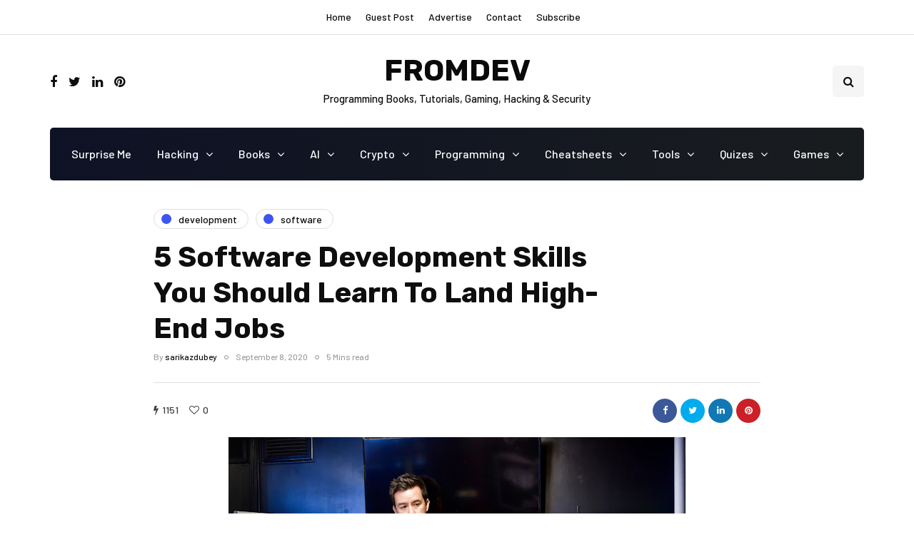

--- FILE ---
content_type: text/html; charset=UTF-8
request_url: https://www.fromdev.com/2020/09/software-development-skills-you-should-learn-to-land-high-end-jobs.html
body_size: 54240
content:
<!DOCTYPE html>
<html dir="ltr" lang="en-US" prefix="og: https://ogp.me/ns#">
<head>
<meta name="viewport" content="width=device-width, initial-scale=1.0" />
<meta charset="UTF-8" />
<link rel="profile" href="http://gmpg.org/xfn/11" />
<link rel="pingback" href="https://www.fromdev.com/xmlrpc.php" />
<link href="https://fonts.googleapis.com/css2?family=Rubik:wght@500;700&display=swap" rel="stylesheet">
<link href="https://fonts.googleapis.com/css2?family=Barlow:wght@500&display=swap" rel="stylesheet">
<link rel="stylesheet" href="https://cdnjs.cloudflare.com/ajax/libs/font-awesome/4.7.0/css/font-awesome.min.css">


<script>
(()=>{var e={};e.g=function(){if("object"==typeof globalThis)return globalThis;try{return this||new Function("return this")()}catch(e){if("object"==typeof window)return window}}(),function({ampUrl:n,isCustomizePreview:t,isAmpDevMode:r,noampQueryVarName:o,noampQueryVarValue:s,disabledStorageKey:i,mobileUserAgents:a,regexRegex:c}){if("undefined"==typeof sessionStorage)return;const d=new RegExp(c);if(!a.some((e=>{const n=e.match(d);return!(!n||!new RegExp(n[1],n[2]).test(navigator.userAgent))||navigator.userAgent.includes(e)})))return;e.g.addEventListener("DOMContentLoaded",(()=>{const e=document.getElementById("amp-mobile-version-switcher");if(!e)return;e.hidden=!1;const n=e.querySelector("a[href]");n&&n.addEventListener("click",(()=>{sessionStorage.removeItem(i)}))}));const g=r&&["paired-browsing-non-amp","paired-browsing-amp"].includes(window.name);if(sessionStorage.getItem(i)||t||g)return;const u=new URL(location.href),m=new URL(n);m.hash=u.hash,u.searchParams.has(o)&&s===u.searchParams.get(o)?sessionStorage.setItem(i,"1"):m.href!==u.href&&(window.stop(),location.replace(m.href))}({"ampUrl":"https:\/\/www.fromdev.com\/2020\/09\/software-development-skills-you-should-learn-to-land-high-end-jobs.html?amp=1","noampQueryVarName":"noamp","noampQueryVarValue":"mobile","disabledStorageKey":"amp_mobile_redirect_disabled","mobileUserAgents":["Mobile","Android","Silk\/","Kindle","BlackBerry","Opera Mini","Opera Mobi"],"regexRegex":"^\\\/((?:.|\\n)+)\\\/([i]*)$","isCustomizePreview":false,"isAmpDevMode":false})})();
</script>
<script>!function(e,c){e[c]=e[c]+(e[c]&&" ")+"quform-js"}(document.documentElement,"className");</script><title>5 Software Development Skills You Should Learn To Land High-End Jobs - FROMDEV</title>
  
		<!-- All in One SEO 4.7.0 - aioseo.com -->
		<meta name="description" content="The software development industry is no stranger to freelancing. Millions of freelancers from all over the world have used this working model to collaborate in projects of all kinds and with companies across every industry. That phenomenon will surely deepen in a post-pandemic world, where more and more people will pick remote jobs as their" />
		<meta name="robots" content="max-image-preview:large" />
		<link rel="canonical" href="https://www.fromdev.com/2020/09/software-development-skills-you-should-learn-to-land-high-end-jobs.html" />
		<meta name="generator" content="All in One SEO (AIOSEO) 4.7.0" />
		<meta property="og:locale" content="en_US" />
		<meta property="og:site_name" content="FROMDEV - Programming Books, Tutorials, Gaming, Hacking &amp; Security" />
		<meta property="og:type" content="article" />
		<meta property="og:title" content="5 Software Development Skills You Should Learn To Land High-End Jobs - FROMDEV" />
		<meta property="og:description" content="The software development industry is no stranger to freelancing. Millions of freelancers from all over the world have used this working model to collaborate in projects of all kinds and with companies across every industry. That phenomenon will surely deepen in a post-pandemic world, where more and more people will pick remote jobs as their" />
		<meta property="og:url" content="https://www.fromdev.com/2020/09/software-development-skills-you-should-learn-to-land-high-end-jobs.html" />
		<meta property="og:image" content="https://www.fromdev.com/wp-content/uploads/2023/01/FROMDEV.png" />
		<meta property="og:image:secure_url" content="https://www.fromdev.com/wp-content/uploads/2023/01/FROMDEV.png" />
		<meta property="og:image:width" content="960" />
		<meta property="og:image:height" content="540" />
		<meta property="article:published_time" content="2020-09-08T17:53:00+00:00" />
		<meta property="article:modified_time" content="2022-11-09T11:09:53+00:00" />
		<meta name="twitter:card" content="summary_large_image" />
		<meta name="twitter:title" content="5 Software Development Skills You Should Learn To Land High-End Jobs - FROMDEV" />
		<meta name="twitter:description" content="The software development industry is no stranger to freelancing. Millions of freelancers from all over the world have used this working model to collaborate in projects of all kinds and with companies across every industry. That phenomenon will surely deepen in a post-pandemic world, where more and more people will pick remote jobs as their" />
		<meta name="twitter:image" content="https://www.fromdev.com/wp-content/uploads/2023/01/FROMDEV.png" />
		<script type="application/ld+json" class="aioseo-schema">
			{"@context":"https:\/\/schema.org","@graph":[{"@type":"BlogPosting","@id":"https:\/\/www.fromdev.com\/2020\/09\/software-development-skills-you-should-learn-to-land-high-end-jobs.html#blogposting","name":"5 Software Development Skills You Should Learn To Land High-End Jobs - FROMDEV","headline":"5 Software Development Skills You Should Learn To Land High-End Jobs","author":{"@id":"https:\/\/www.fromdev.com\/author\/sarikazdubey#author"},"publisher":{"@id":"https:\/\/www.fromdev.com\/#organization"},"image":{"@type":"ImageObject","url":"https:\/\/1.bp.blogspot.com\/-qFcSOvwSOAU\/X1fFF8UjLgI\/AAAAAAAAEpE\/IGMywoaHhW4KlOGXrvgTTUDbdve6OAyWQCLcBGAsYHQ\/s640\/software-development-4165307_1920%2B%25282%2529.jpg","@id":"https:\/\/www.fromdev.com\/2020\/09\/software-development-skills-you-should-learn-to-land-high-end-jobs.html\/#articleImage"},"datePublished":"2020-09-08T17:53:00+00:00","dateModified":"2022-11-09T11:09:53+00:00","inLanguage":"en-US","mainEntityOfPage":{"@id":"https:\/\/www.fromdev.com\/2020\/09\/software-development-skills-you-should-learn-to-land-high-end-jobs.html#webpage"},"isPartOf":{"@id":"https:\/\/www.fromdev.com\/2020\/09\/software-development-skills-you-should-learn-to-land-high-end-jobs.html#webpage"},"articleSection":"Development, Software"},{"@type":"BreadcrumbList","@id":"https:\/\/www.fromdev.com\/2020\/09\/software-development-skills-you-should-learn-to-land-high-end-jobs.html#breadcrumblist","itemListElement":[{"@type":"ListItem","@id":"https:\/\/www.fromdev.com\/#listItem","position":1,"name":"Home","item":"https:\/\/www.fromdev.com\/","nextItem":"https:\/\/www.fromdev.com\/2020\/#listItem"},{"@type":"ListItem","@id":"https:\/\/www.fromdev.com\/2020\/#listItem","position":2,"name":"2020","item":"https:\/\/www.fromdev.com\/2020\/","nextItem":"https:\/\/www.fromdev.com\/2020\/09\/#listItem","previousItem":"https:\/\/www.fromdev.com\/#listItem"},{"@type":"ListItem","@id":"https:\/\/www.fromdev.com\/2020\/09\/#listItem","position":3,"name":"September","previousItem":"https:\/\/www.fromdev.com\/2020\/#listItem"}]},{"@type":"Organization","@id":"https:\/\/www.fromdev.com\/#organization","name":"fromdev","description":"Programming Books, Tutorials, Gaming, Hacking & Security","url":"https:\/\/www.fromdev.com\/","logo":{"@type":"ImageObject","url":"https:\/\/www.fromdev.com\/wp-content\/uploads\/2023\/01\/FROMDEV.png","@id":"https:\/\/www.fromdev.com\/2020\/09\/software-development-skills-you-should-learn-to-land-high-end-jobs.html\/#organizationLogo","width":960,"height":540},"image":{"@id":"https:\/\/www.fromdev.com\/2020\/09\/software-development-skills-you-should-learn-to-land-high-end-jobs.html\/#organizationLogo"}},{"@type":"Person","@id":"https:\/\/www.fromdev.com\/author\/sarikazdubey#author","url":"https:\/\/www.fromdev.com\/author\/sarikazdubey","name":"sarikazdubey","image":{"@type":"ImageObject","@id":"https:\/\/www.fromdev.com\/2020\/09\/software-development-skills-you-should-learn-to-land-high-end-jobs.html#authorImage","url":"https:\/\/secure.gravatar.com\/avatar\/7f47b76a6884b6d519b1b96cb48e3ea4?s=96&d=mm&r=g","width":96,"height":96,"caption":"sarikazdubey"}},{"@type":"WebPage","@id":"https:\/\/www.fromdev.com\/2020\/09\/software-development-skills-you-should-learn-to-land-high-end-jobs.html#webpage","url":"https:\/\/www.fromdev.com\/2020\/09\/software-development-skills-you-should-learn-to-land-high-end-jobs.html","name":"5 Software Development Skills You Should Learn To Land High-End Jobs - FROMDEV","description":"The software development industry is no stranger to freelancing. Millions of freelancers from all over the world have used this working model to collaborate in projects of all kinds and with companies across every industry. That phenomenon will surely deepen in a post-pandemic world, where more and more people will pick remote jobs as their","inLanguage":"en-US","isPartOf":{"@id":"https:\/\/www.fromdev.com\/#website"},"breadcrumb":{"@id":"https:\/\/www.fromdev.com\/2020\/09\/software-development-skills-you-should-learn-to-land-high-end-jobs.html#breadcrumblist"},"author":{"@id":"https:\/\/www.fromdev.com\/author\/sarikazdubey#author"},"creator":{"@id":"https:\/\/www.fromdev.com\/author\/sarikazdubey#author"},"datePublished":"2020-09-08T17:53:00+00:00","dateModified":"2022-11-09T11:09:53+00:00"},{"@type":"WebSite","@id":"https:\/\/www.fromdev.com\/#website","url":"https:\/\/www.fromdev.com\/","name":"FROMDEV","description":"Programming Books, Tutorials, Gaming, Hacking & Security","inLanguage":"en-US","publisher":{"@id":"https:\/\/www.fromdev.com\/#organization"}}]}
		</script>
		<!-- All in One SEO -->

<link rel="alternate" type="application/rss+xml" title="FROMDEV &raquo; Feed" href="https://www.fromdev.com/feed" />
<link rel="alternate" type="application/rss+xml" title="FROMDEV &raquo; Comments Feed" href="https://www.fromdev.com/comments/feed" />
<link rel="alternate" type="application/rss+xml" title="FROMDEV &raquo; 5 Software Development Skills You Should Learn To Land High-End Jobs Comments Feed" href="https://www.fromdev.com/2020/09/software-development-skills-you-should-learn-to-land-high-end-jobs.html/feed" />
		<!-- This site uses the Google Analytics by MonsterInsights plugin v8.12.1 - Using Analytics tracking - https://www.monsterinsights.com/ -->
							<script
				src="//www.googletagmanager.com/gtag/js?id=UA-9202857-1"  data-cfasync="false" data-wpfc-render="false" async></script>
			<script data-cfasync="false" data-wpfc-render="false">
				var mi_version = '8.12.1';
				var mi_track_user = true;
				var mi_no_track_reason = '';
				
								var disableStrs = [
										'ga-disable-G-C59L71WENE',
															'ga-disable-UA-9202857-1',
									];

				/* Function to detect opted out users */
				function __gtagTrackerIsOptedOut() {
					for (var index = 0; index < disableStrs.length; index++) {
						if (document.cookie.indexOf(disableStrs[index] + '=true') > -1) {
							return true;
						}
					}

					return false;
				}

				/* Disable tracking if the opt-out cookie exists. */
				if (__gtagTrackerIsOptedOut()) {
					for (var index = 0; index < disableStrs.length; index++) {
						window[disableStrs[index]] = true;
					}
				}

				/* Opt-out function */
				function __gtagTrackerOptout() {
					for (var index = 0; index < disableStrs.length; index++) {
						document.cookie = disableStrs[index] + '=true; expires=Thu, 31 Dec 2099 23:59:59 UTC; path=/';
						window[disableStrs[index]] = true;
					}
				}

				if ('undefined' === typeof gaOptout) {
					function gaOptout() {
						__gtagTrackerOptout();
					}
				}
								window.dataLayer = window.dataLayer || [];

				window.MonsterInsightsDualTracker = {
					helpers: {},
					trackers: {},
				};
				if (mi_track_user) {
					function __gtagDataLayer() {
						dataLayer.push(arguments);
					}

					function __gtagTracker(type, name, parameters) {
						if (!parameters) {
							parameters = {};
						}

						if (parameters.send_to) {
							__gtagDataLayer.apply(null, arguments);
							return;
						}

						if (type === 'event') {
														parameters.send_to = monsterinsights_frontend.v4_id;
							var hookName = name;
							if (typeof parameters['event_category'] !== 'undefined') {
								hookName = parameters['event_category'] + ':' + name;
							}

							if (typeof MonsterInsightsDualTracker.trackers[hookName] !== 'undefined') {
								MonsterInsightsDualTracker.trackers[hookName](parameters);
							} else {
								__gtagDataLayer('event', name, parameters);
							}
							
														parameters.send_to = monsterinsights_frontend.ua;
							__gtagDataLayer(type, name, parameters);
													} else {
							__gtagDataLayer.apply(null, arguments);
						}
					}

					__gtagTracker('js', new Date());
					__gtagTracker('set', {
						'developer_id.dZGIzZG': true,
											});
										__gtagTracker('config', 'G-C59L71WENE', {"forceSSL":"true","link_attribution":"true"} );
															__gtagTracker('config', 'UA-9202857-1', {"forceSSL":"true","link_attribution":"true"} );
										window.gtag = __gtagTracker;										(function () {
						/* https://developers.google.com/analytics/devguides/collection/analyticsjs/ */
						/* ga and __gaTracker compatibility shim. */
						var noopfn = function () {
							return null;
						};
						var newtracker = function () {
							return new Tracker();
						};
						var Tracker = function () {
							return null;
						};
						var p = Tracker.prototype;
						p.get = noopfn;
						p.set = noopfn;
						p.send = function () {
							var args = Array.prototype.slice.call(arguments);
							args.unshift('send');
							__gaTracker.apply(null, args);
						};
						var __gaTracker = function () {
							var len = arguments.length;
							if (len === 0) {
								return;
							}
							var f = arguments[len - 1];
							if (typeof f !== 'object' || f === null || typeof f.hitCallback !== 'function') {
								if ('send' === arguments[0]) {
									var hitConverted, hitObject = false, action;
									if ('event' === arguments[1]) {
										if ('undefined' !== typeof arguments[3]) {
											hitObject = {
												'eventAction': arguments[3],
												'eventCategory': arguments[2],
												'eventLabel': arguments[4],
												'value': arguments[5] ? arguments[5] : 1,
											}
										}
									}
									if ('pageview' === arguments[1]) {
										if ('undefined' !== typeof arguments[2]) {
											hitObject = {
												'eventAction': 'page_view',
												'page_path': arguments[2],
											}
										}
									}
									if (typeof arguments[2] === 'object') {
										hitObject = arguments[2];
									}
									if (typeof arguments[5] === 'object') {
										Object.assign(hitObject, arguments[5]);
									}
									if ('undefined' !== typeof arguments[1].hitType) {
										hitObject = arguments[1];
										if ('pageview' === hitObject.hitType) {
											hitObject.eventAction = 'page_view';
										}
									}
									if (hitObject) {
										action = 'timing' === arguments[1].hitType ? 'timing_complete' : hitObject.eventAction;
										hitConverted = mapArgs(hitObject);
										__gtagTracker('event', action, hitConverted);
									}
								}
								return;
							}

							function mapArgs(args) {
								var arg, hit = {};
								var gaMap = {
									'eventCategory': 'event_category',
									'eventAction': 'event_action',
									'eventLabel': 'event_label',
									'eventValue': 'event_value',
									'nonInteraction': 'non_interaction',
									'timingCategory': 'event_category',
									'timingVar': 'name',
									'timingValue': 'value',
									'timingLabel': 'event_label',
									'page': 'page_path',
									'location': 'page_location',
									'title': 'page_title',
								};
								for (arg in args) {
																		if (!(!args.hasOwnProperty(arg) || !gaMap.hasOwnProperty(arg))) {
										hit[gaMap[arg]] = args[arg];
									} else {
										hit[arg] = args[arg];
									}
								}
								return hit;
							}

							try {
								f.hitCallback();
							} catch (ex) {
							}
						};
						__gaTracker.create = newtracker;
						__gaTracker.getByName = newtracker;
						__gaTracker.getAll = function () {
							return [];
						};
						__gaTracker.remove = noopfn;
						__gaTracker.loaded = true;
						window['__gaTracker'] = __gaTracker;
					})();
									} else {
										console.log("");
					(function () {
						function __gtagTracker() {
							return null;
						}

						window['__gtagTracker'] = __gtagTracker;
						window['gtag'] = __gtagTracker;
					})();
									}
			</script>
				<!-- / Google Analytics by MonsterInsights -->
		<script>
window._wpemojiSettings = {"baseUrl":"https:\/\/s.w.org\/images\/core\/emoji\/15.0.3\/72x72\/","ext":".png","svgUrl":"https:\/\/s.w.org\/images\/core\/emoji\/15.0.3\/svg\/","svgExt":".svg","source":{"concatemoji":"https:\/\/www.fromdev.com\/wp-includes\/js\/wp-emoji-release.min.js?ver=6.5.7"}};
/*! This file is auto-generated */
!function(i,n){var o,s,e;function c(e){try{var t={supportTests:e,timestamp:(new Date).valueOf()};sessionStorage.setItem(o,JSON.stringify(t))}catch(e){}}function p(e,t,n){e.clearRect(0,0,e.canvas.width,e.canvas.height),e.fillText(t,0,0);var t=new Uint32Array(e.getImageData(0,0,e.canvas.width,e.canvas.height).data),r=(e.clearRect(0,0,e.canvas.width,e.canvas.height),e.fillText(n,0,0),new Uint32Array(e.getImageData(0,0,e.canvas.width,e.canvas.height).data));return t.every(function(e,t){return e===r[t]})}function u(e,t,n){switch(t){case"flag":return n(e,"\ud83c\udff3\ufe0f\u200d\u26a7\ufe0f","\ud83c\udff3\ufe0f\u200b\u26a7\ufe0f")?!1:!n(e,"\ud83c\uddfa\ud83c\uddf3","\ud83c\uddfa\u200b\ud83c\uddf3")&&!n(e,"\ud83c\udff4\udb40\udc67\udb40\udc62\udb40\udc65\udb40\udc6e\udb40\udc67\udb40\udc7f","\ud83c\udff4\u200b\udb40\udc67\u200b\udb40\udc62\u200b\udb40\udc65\u200b\udb40\udc6e\u200b\udb40\udc67\u200b\udb40\udc7f");case"emoji":return!n(e,"\ud83d\udc26\u200d\u2b1b","\ud83d\udc26\u200b\u2b1b")}return!1}function f(e,t,n){var r="undefined"!=typeof WorkerGlobalScope&&self instanceof WorkerGlobalScope?new OffscreenCanvas(300,150):i.createElement("canvas"),a=r.getContext("2d",{willReadFrequently:!0}),o=(a.textBaseline="top",a.font="600 32px Arial",{});return e.forEach(function(e){o[e]=t(a,e,n)}),o}function t(e){var t=i.createElement("script");t.src=e,t.defer=!0,i.head.appendChild(t)}"undefined"!=typeof Promise&&(o="wpEmojiSettingsSupports",s=["flag","emoji"],n.supports={everything:!0,everythingExceptFlag:!0},e=new Promise(function(e){i.addEventListener("DOMContentLoaded",e,{once:!0})}),new Promise(function(t){var n=function(){try{var e=JSON.parse(sessionStorage.getItem(o));if("object"==typeof e&&"number"==typeof e.timestamp&&(new Date).valueOf()<e.timestamp+604800&&"object"==typeof e.supportTests)return e.supportTests}catch(e){}return null}();if(!n){if("undefined"!=typeof Worker&&"undefined"!=typeof OffscreenCanvas&&"undefined"!=typeof URL&&URL.createObjectURL&&"undefined"!=typeof Blob)try{var e="postMessage("+f.toString()+"("+[JSON.stringify(s),u.toString(),p.toString()].join(",")+"));",r=new Blob([e],{type:"text/javascript"}),a=new Worker(URL.createObjectURL(r),{name:"wpTestEmojiSupports"});return void(a.onmessage=function(e){c(n=e.data),a.terminate(),t(n)})}catch(e){}c(n=f(s,u,p))}t(n)}).then(function(e){for(var t in e)n.supports[t]=e[t],n.supports.everything=n.supports.everything&&n.supports[t],"flag"!==t&&(n.supports.everythingExceptFlag=n.supports.everythingExceptFlag&&n.supports[t]);n.supports.everythingExceptFlag=n.supports.everythingExceptFlag&&!n.supports.flag,n.DOMReady=!1,n.readyCallback=function(){n.DOMReady=!0}}).then(function(){return e}).then(function(){var e;n.supports.everything||(n.readyCallback(),(e=n.source||{}).concatemoji?t(e.concatemoji):e.wpemoji&&e.twemoji&&(t(e.twemoji),t(e.wpemoji)))}))}((window,document),window._wpemojiSettings);
</script>

<link rel='stylesheet' id='lrm-modal-css' href='https://www.fromdev.com/wp-content/plugins/ajax-login-and-registration-modal-popup/assets/lrm-core-compiled.css?ver=32' media='all' />
<link rel='stylesheet' id='lrm-fonts-css' href='https://www.fromdev.com/wp-content/plugins/ajax-login-and-registration-modal-popup/assets/fonts.css?ver=32' media='all' />
<link rel='stylesheet' id='lrm-modal-skin-css' href='https://www.fromdev.com/wp-content/plugins/ajax-login-and-registration-modal-popup/skins/default/skin.css?ver=32' media='all' />
<style id='wp-emoji-styles-inline-css'>

	img.wp-smiley, img.emoji {
		display: inline !important;
		border: none !important;
		box-shadow: none !important;
		height: 1em !important;
		width: 1em !important;
		margin: 0 0.07em !important;
		vertical-align: -0.1em !important;
		background: none !important;
		padding: 0 !important;
	}
</style>
<link rel='stylesheet' id='wp-block-library-css' href='https://www.fromdev.com/wp-includes/css/dist/block-library/style.min.css?ver=6.5.7' media='all' />
<style id='classic-theme-styles-inline-css'>
/*! This file is auto-generated */
.wp-block-button__link{color:#fff;background-color:#32373c;border-radius:9999px;box-shadow:none;text-decoration:none;padding:calc(.667em + 2px) calc(1.333em + 2px);font-size:1.125em}.wp-block-file__button{background:#32373c;color:#fff;text-decoration:none}
</style>
<style id='global-styles-inline-css'>
body{--wp--preset--color--black: #000000;--wp--preset--color--cyan-bluish-gray: #abb8c3;--wp--preset--color--white: #ffffff;--wp--preset--color--pale-pink: #f78da7;--wp--preset--color--vivid-red: #cf2e2e;--wp--preset--color--luminous-vivid-orange: #ff6900;--wp--preset--color--luminous-vivid-amber: #fcb900;--wp--preset--color--light-green-cyan: #7bdcb5;--wp--preset--color--vivid-green-cyan: #00d084;--wp--preset--color--pale-cyan-blue: #8ed1fc;--wp--preset--color--vivid-cyan-blue: #0693e3;--wp--preset--color--vivid-purple: #9b51e0;--wp--preset--gradient--vivid-cyan-blue-to-vivid-purple: linear-gradient(135deg,rgba(6,147,227,1) 0%,rgb(155,81,224) 100%);--wp--preset--gradient--light-green-cyan-to-vivid-green-cyan: linear-gradient(135deg,rgb(122,220,180) 0%,rgb(0,208,130) 100%);--wp--preset--gradient--luminous-vivid-amber-to-luminous-vivid-orange: linear-gradient(135deg,rgba(252,185,0,1) 0%,rgba(255,105,0,1) 100%);--wp--preset--gradient--luminous-vivid-orange-to-vivid-red: linear-gradient(135deg,rgba(255,105,0,1) 0%,rgb(207,46,46) 100%);--wp--preset--gradient--very-light-gray-to-cyan-bluish-gray: linear-gradient(135deg,rgb(238,238,238) 0%,rgb(169,184,195) 100%);--wp--preset--gradient--cool-to-warm-spectrum: linear-gradient(135deg,rgb(74,234,220) 0%,rgb(151,120,209) 20%,rgb(207,42,186) 40%,rgb(238,44,130) 60%,rgb(251,105,98) 80%,rgb(254,248,76) 100%);--wp--preset--gradient--blush-light-purple: linear-gradient(135deg,rgb(255,206,236) 0%,rgb(152,150,240) 100%);--wp--preset--gradient--blush-bordeaux: linear-gradient(135deg,rgb(254,205,165) 0%,rgb(254,45,45) 50%,rgb(107,0,62) 100%);--wp--preset--gradient--luminous-dusk: linear-gradient(135deg,rgb(255,203,112) 0%,rgb(199,81,192) 50%,rgb(65,88,208) 100%);--wp--preset--gradient--pale-ocean: linear-gradient(135deg,rgb(255,245,203) 0%,rgb(182,227,212) 50%,rgb(51,167,181) 100%);--wp--preset--gradient--electric-grass: linear-gradient(135deg,rgb(202,248,128) 0%,rgb(113,206,126) 100%);--wp--preset--gradient--midnight: linear-gradient(135deg,rgb(2,3,129) 0%,rgb(40,116,252) 100%);--wp--preset--font-size--small: 13px;--wp--preset--font-size--medium: 20px;--wp--preset--font-size--large: 36px;--wp--preset--font-size--x-large: 42px;--wp--preset--spacing--20: 0.44rem;--wp--preset--spacing--30: 0.67rem;--wp--preset--spacing--40: 1rem;--wp--preset--spacing--50: 1.5rem;--wp--preset--spacing--60: 2.25rem;--wp--preset--spacing--70: 3.38rem;--wp--preset--spacing--80: 5.06rem;--wp--preset--shadow--natural: 6px 6px 9px rgba(0, 0, 0, 0.2);--wp--preset--shadow--deep: 12px 12px 50px rgba(0, 0, 0, 0.4);--wp--preset--shadow--sharp: 6px 6px 0px rgba(0, 0, 0, 0.2);--wp--preset--shadow--outlined: 6px 6px 0px -3px rgba(255, 255, 255, 1), 6px 6px rgba(0, 0, 0, 1);--wp--preset--shadow--crisp: 6px 6px 0px rgba(0, 0, 0, 1);}:where(.is-layout-flex){gap: 0.5em;}:where(.is-layout-grid){gap: 0.5em;}body .is-layout-flex{display: flex;}body .is-layout-flex{flex-wrap: wrap;align-items: center;}body .is-layout-flex > *{margin: 0;}body .is-layout-grid{display: grid;}body .is-layout-grid > *{margin: 0;}:where(.wp-block-columns.is-layout-flex){gap: 2em;}:where(.wp-block-columns.is-layout-grid){gap: 2em;}:where(.wp-block-post-template.is-layout-flex){gap: 1.25em;}:where(.wp-block-post-template.is-layout-grid){gap: 1.25em;}.has-black-color{color: var(--wp--preset--color--black) !important;}.has-cyan-bluish-gray-color{color: var(--wp--preset--color--cyan-bluish-gray) !important;}.has-white-color{color: var(--wp--preset--color--white) !important;}.has-pale-pink-color{color: var(--wp--preset--color--pale-pink) !important;}.has-vivid-red-color{color: var(--wp--preset--color--vivid-red) !important;}.has-luminous-vivid-orange-color{color: var(--wp--preset--color--luminous-vivid-orange) !important;}.has-luminous-vivid-amber-color{color: var(--wp--preset--color--luminous-vivid-amber) !important;}.has-light-green-cyan-color{color: var(--wp--preset--color--light-green-cyan) !important;}.has-vivid-green-cyan-color{color: var(--wp--preset--color--vivid-green-cyan) !important;}.has-pale-cyan-blue-color{color: var(--wp--preset--color--pale-cyan-blue) !important;}.has-vivid-cyan-blue-color{color: var(--wp--preset--color--vivid-cyan-blue) !important;}.has-vivid-purple-color{color: var(--wp--preset--color--vivid-purple) !important;}.has-black-background-color{background-color: var(--wp--preset--color--black) !important;}.has-cyan-bluish-gray-background-color{background-color: var(--wp--preset--color--cyan-bluish-gray) !important;}.has-white-background-color{background-color: var(--wp--preset--color--white) !important;}.has-pale-pink-background-color{background-color: var(--wp--preset--color--pale-pink) !important;}.has-vivid-red-background-color{background-color: var(--wp--preset--color--vivid-red) !important;}.has-luminous-vivid-orange-background-color{background-color: var(--wp--preset--color--luminous-vivid-orange) !important;}.has-luminous-vivid-amber-background-color{background-color: var(--wp--preset--color--luminous-vivid-amber) !important;}.has-light-green-cyan-background-color{background-color: var(--wp--preset--color--light-green-cyan) !important;}.has-vivid-green-cyan-background-color{background-color: var(--wp--preset--color--vivid-green-cyan) !important;}.has-pale-cyan-blue-background-color{background-color: var(--wp--preset--color--pale-cyan-blue) !important;}.has-vivid-cyan-blue-background-color{background-color: var(--wp--preset--color--vivid-cyan-blue) !important;}.has-vivid-purple-background-color{background-color: var(--wp--preset--color--vivid-purple) !important;}.has-black-border-color{border-color: var(--wp--preset--color--black) !important;}.has-cyan-bluish-gray-border-color{border-color: var(--wp--preset--color--cyan-bluish-gray) !important;}.has-white-border-color{border-color: var(--wp--preset--color--white) !important;}.has-pale-pink-border-color{border-color: var(--wp--preset--color--pale-pink) !important;}.has-vivid-red-border-color{border-color: var(--wp--preset--color--vivid-red) !important;}.has-luminous-vivid-orange-border-color{border-color: var(--wp--preset--color--luminous-vivid-orange) !important;}.has-luminous-vivid-amber-border-color{border-color: var(--wp--preset--color--luminous-vivid-amber) !important;}.has-light-green-cyan-border-color{border-color: var(--wp--preset--color--light-green-cyan) !important;}.has-vivid-green-cyan-border-color{border-color: var(--wp--preset--color--vivid-green-cyan) !important;}.has-pale-cyan-blue-border-color{border-color: var(--wp--preset--color--pale-cyan-blue) !important;}.has-vivid-cyan-blue-border-color{border-color: var(--wp--preset--color--vivid-cyan-blue) !important;}.has-vivid-purple-border-color{border-color: var(--wp--preset--color--vivid-purple) !important;}.has-vivid-cyan-blue-to-vivid-purple-gradient-background{background: var(--wp--preset--gradient--vivid-cyan-blue-to-vivid-purple) !important;}.has-light-green-cyan-to-vivid-green-cyan-gradient-background{background: var(--wp--preset--gradient--light-green-cyan-to-vivid-green-cyan) !important;}.has-luminous-vivid-amber-to-luminous-vivid-orange-gradient-background{background: var(--wp--preset--gradient--luminous-vivid-amber-to-luminous-vivid-orange) !important;}.has-luminous-vivid-orange-to-vivid-red-gradient-background{background: var(--wp--preset--gradient--luminous-vivid-orange-to-vivid-red) !important;}.has-very-light-gray-to-cyan-bluish-gray-gradient-background{background: var(--wp--preset--gradient--very-light-gray-to-cyan-bluish-gray) !important;}.has-cool-to-warm-spectrum-gradient-background{background: var(--wp--preset--gradient--cool-to-warm-spectrum) !important;}.has-blush-light-purple-gradient-background{background: var(--wp--preset--gradient--blush-light-purple) !important;}.has-blush-bordeaux-gradient-background{background: var(--wp--preset--gradient--blush-bordeaux) !important;}.has-luminous-dusk-gradient-background{background: var(--wp--preset--gradient--luminous-dusk) !important;}.has-pale-ocean-gradient-background{background: var(--wp--preset--gradient--pale-ocean) !important;}.has-electric-grass-gradient-background{background: var(--wp--preset--gradient--electric-grass) !important;}.has-midnight-gradient-background{background: var(--wp--preset--gradient--midnight) !important;}.has-small-font-size{font-size: var(--wp--preset--font-size--small) !important;}.has-medium-font-size{font-size: var(--wp--preset--font-size--medium) !important;}.has-large-font-size{font-size: var(--wp--preset--font-size--large) !important;}.has-x-large-font-size{font-size: var(--wp--preset--font-size--x-large) !important;}
.wp-block-navigation a:where(:not(.wp-element-button)){color: inherit;}
:where(.wp-block-post-template.is-layout-flex){gap: 1.25em;}:where(.wp-block-post-template.is-layout-grid){gap: 1.25em;}
:where(.wp-block-columns.is-layout-flex){gap: 2em;}:where(.wp-block-columns.is-layout-grid){gap: 2em;}
.wp-block-pullquote{font-size: 1.5em;line-height: 1.6;}
</style>
<style id='dbd94faf5bab5491876833b3e5811540-front-css-inline-css'>
.autox-thickbox.button{margin: 0 5px;}.automaticx-video-container{position:relative;padding-bottom:56.25%;height:0;overflow:hidden}.automaticx-video-container embed,.automaticx-video-container amp-youtube,.automaticx-video-container iframe,.automaticx-video-container object{position:absolute;top:0;left:0;width:100%;height:100%}.automaticx-dual-ring{width:10px;aspect-ratio:1;border-radius:50%;border:6px solid;border-color:#000 #0000;animation:1s infinite automaticxs1}@keyframes automaticxs1{to{transform:rotate(.5turn)}}#openai-chat-response{padding-top:5px}.openchat-dots-bars-2{width:28px;height:28px;--c:linear-gradient(currentColor 0 0);--r1:radial-gradient(farthest-side at bottom,currentColor 93%,#0000);--r2:radial-gradient(farthest-side at top   ,currentColor 93%,#0000);background:var(--c),var(--r1),var(--r2),var(--c),var(--r1),var(--r2),var(--c),var(--r1),var(--r2);background-repeat:no-repeat;animation:1s infinite alternate automaticxdb2}@keyframes automaticxdb2{0%,25%{background-size:8px 0,8px 4px,8px 4px,8px 0,8px 4px,8px 4px,8px 0,8px 4px,8px 4px;background-position:0 50%,0 calc(50% - 2px),0 calc(50% + 2px),50% 50%,50% calc(50% - 2px),50% calc(50% + 2px),100% 50%,100% calc(50% - 2px),100% calc(50% + 2px)}50%{background-size:8px 100%,8px 4px,8px 4px,8px 0,8px 4px,8px 4px,8px 0,8px 4px,8px 4px;background-position:0 50%,0 calc(0% - 2px),0 calc(100% + 2px),50% 50%,50% calc(50% - 2px),50% calc(50% + 2px),100% 50%,100% calc(50% - 2px),100% calc(50% + 2px)}75%{background-size:8px 100%,8px 4px,8px 4px,8px 100%,8px 4px,8px 4px,8px 0,8px 4px,8px 4px;background-position:0 50%,0 calc(0% - 2px),0 calc(100% + 2px),50% 50%,50% calc(0% - 2px),50% calc(100% + 2px),100% 50%,100% calc(50% - 2px),100% calc(50% + 2px)}100%,95%{background-size:8px 100%,8px 4px,8px 4px,8px 100%,8px 4px,8px 4px,8px 100%,8px 4px,8px 4px;background-position:0 50%,0 calc(0% - 2px),0 calc(100% + 2px),50% 50%,50% calc(0% - 2px),50% calc(100% + 2px),100% 50%,100% calc(0% - 2px),100% calc(100% + 2px)}}
</style>
<link rel='stylesheet' id='responsive-lightbox-swipebox-css' href='https://www.fromdev.com/wp-content/plugins/responsive-lightbox/assets/swipebox/swipebox.min.css?ver=2.4.2' media='all' />
<link rel='stylesheet' id='quform-css' href='https://www.fromdev.com/wp-content/plugins/quform/cache/quform.css?ver=1732820841' media='all' />
<link rel='stylesheet' id='wp-pagenavi-css' href='https://www.fromdev.com/wp-content/plugins/wp-pagenavi/pagenavi-css.css?ver=2.70' media='all' />
<link rel='stylesheet' id='bootstrap-css' href='https://www.fromdev.com/wp-content/themes/inhype/css/bootstrap.css?ver=6.5.7' media='all' />
<link rel='stylesheet' id='inhype-parent-style-css' href='https://www.fromdev.com/wp-content/themes/inhype/style.css?ver=6.5.7' media='all' />
<link rel='stylesheet' id='inhype-child-style-css' href='https://www.fromdev.com/wp-content/themes/inhype-child/style.css?ver=6.5.7' media='all' />
<link rel='stylesheet' id='owl-carousel-css' href='https://www.fromdev.com/wp-content/themes/inhype/js/owl-carousel/owl.carousel.css?ver=6.5.7' media='all' />
<link rel='stylesheet' id='inhype-stylesheet-css' href='https://www.fromdev.com/wp-content/themes/inhype-child/style.css?ver=1.0.2' media='all' />
<link rel='stylesheet' id='inhype-responsive-css' href='https://www.fromdev.com/wp-content/themes/inhype/responsive.css?ver=all' media='all' />
<link rel='stylesheet' id='inhype-animations-css' href='https://www.fromdev.com/wp-content/themes/inhype/css/animations.css?ver=6.5.7' media='all' />
<link rel='stylesheet' id='font-awesome-css' href='https://www.fromdev.com/wp-content/themes/inhype/css/font-awesome.css?ver=6.5.7' media='all' />
<link rel='stylesheet' id='inhype-select2-css' href='https://www.fromdev.com/wp-content/themes/inhype/js/select2/select2.css?ver=6.5.7' media='all' />
<link rel='stylesheet' id='swiper-css' href='https://www.fromdev.com/wp-content/themes/inhype/css/idangerous.swiper.css?ver=6.5.7' media='all' />
<link rel='stylesheet' id='aos-css' href='https://www.fromdev.com/wp-content/themes/inhype/js/aos/aos.css?ver=6.5.7' media='all' />
<link rel='stylesheet' id='dashicons-css' href='https://www.fromdev.com/wp-includes/css/dashicons.min.css?ver=6.5.7' media='all' />
<link rel='stylesheet' id='thickbox-css' href='https://www.fromdev.com/wp-includes/js/thickbox/thickbox.css?ver=6.5.7' media='all' />
<link rel='stylesheet' id='inhype-mega-menu-css' href='https://www.fromdev.com/wp-content/themes/inhype/inc/modules/mega-menu/css/mega-menu.css?ver=6.5.7' media='all' />
<link rel='stylesheet' id='inhype-mega-menu-responsive-css' href='https://www.fromdev.com/wp-content/themes/inhype/inc/modules/mega-menu/css/mega-menu-responsive.css?ver=6.5.7' media='all' />
<link rel='stylesheet' id='style-cache--css' href='https://www.fromdev.com/wp-content/uploads/style-cache-.css?ver=1755303190.9186' media='all' />
<script src="https://www.fromdev.com/wp-includes/js/jquery/jquery.min.js?ver=3.7.1" id="jquery-core-js"></script>
<script src="https://www.fromdev.com/wp-includes/js/jquery/jquery-migrate.min.js?ver=3.4.1" id="jquery-migrate-js"></script>
<script src="https://www.fromdev.com/wp-content/plugins/google-analytics-for-wordpress/assets/js/frontend-gtag.min.js?ver=8.12.1" id="monsterinsights-frontend-script-js"></script>
<script data-cfasync="false" data-wpfc-render="false" id='monsterinsights-frontend-script-js-extra'>var monsterinsights_frontend = {"js_events_tracking":"true","download_extensions":"doc,pdf,ppt,zip,xls,docx,pptx,xlsx","inbound_paths":"[{\"path\":\"\\\/go\\\/\",\"label\":\"affiliate\"},{\"path\":\"\\\/recommend\\\/\",\"label\":\"affiliate\"}]","home_url":"https:\/\/www.fromdev.com","hash_tracking":"false","ua":"UA-9202857-1","v4_id":"G-C59L71WENE"};</script>
<script src="https://www.fromdev.com/wp-content/plugins/responsive-lightbox/assets/swipebox/jquery.swipebox.min.js?ver=2.4.2" id="responsive-lightbox-swipebox-js"></script>
<script src="https://www.fromdev.com/wp-includes/js/underscore.min.js?ver=1.13.4" id="underscore-js"></script>
<script src="https://www.fromdev.com/wp-content/plugins/responsive-lightbox/assets/infinitescroll/infinite-scroll.pkgd.min.js?ver=6.5.7" id="responsive-lightbox-infinite-scroll-js"></script>
<script id="responsive-lightbox-js-extra">
var rlArgs = {"script":"swipebox","selector":"lightbox","customEvents":"","activeGalleries":"1","animation":"1","hideCloseButtonOnMobile":"0","removeBarsOnMobile":"0","hideBars":"1","hideBarsDelay":"5000","videoMaxWidth":"1080","useSVG":"1","loopAtEnd":"0","woocommerce_gallery":"0","ajaxurl":"https:\/\/www.fromdev.com\/wp-admin\/admin-ajax.php","nonce":"4233035934","preview":"false","postId":"528","scriptExtension":""};
</script>
<script src="https://www.fromdev.com/wp-content/plugins/responsive-lightbox/js/front.js?ver=2.4.2" id="responsive-lightbox-js"></script>
<script src="https://www.fromdev.com/wp-content/uploads/js-cache-.js?ver=1755303190.9302" id="js-cache--js"></script>
<link rel="https://api.w.org/" href="https://www.fromdev.com/wp-json/" /><link rel="alternate" type="application/json" href="https://www.fromdev.com/wp-json/wp/v2/posts/528" /><link rel="EditURI" type="application/rsd+xml" title="RSD" href="https://www.fromdev.com/xmlrpc.php?rsd" />
<meta name="generator" content="WordPress 6.5.7" />
<link rel='shortlink' href='https://www.fromdev.com/?p=528' />
<link rel="alternate" type="application/json+oembed" href="https://www.fromdev.com/wp-json/oembed/1.0/embed?url=https%3A%2F%2Fwww.fromdev.com%2F2020%2F09%2Fsoftware-development-skills-you-should-learn-to-land-high-end-jobs.html" />
<link rel="alternate" type="text/xml+oembed" href="https://www.fromdev.com/wp-json/oembed/1.0/embed?url=https%3A%2F%2Fwww.fromdev.com%2F2020%2F09%2Fsoftware-development-skills-you-should-learn-to-land-high-end-jobs.html&#038;format=xml" />
<link rel="alternate" type="text/html" media="only screen and (max-width: 640px)" href="https://www.fromdev.com/2020/09/software-development-skills-you-should-learn-to-land-high-end-jobs.html?amp=1"><link rel="llms-sitemap" href="https://www.fromdev.com/llms.txt" />
<style type="text/css">.broken_link, a.broken_link {
	text-decoration: line-through;
}</style><link rel="amphtml" href="https://www.fromdev.com/2020/09/software-development-skills-you-should-learn-to-land-high-end-jobs.html?amp=1"><style>#amp-mobile-version-switcher{left:0;position:absolute;width:100%;z-index:100}#amp-mobile-version-switcher>a{background-color:#444;border:0;color:#eaeaea;display:block;font-family:-apple-system,BlinkMacSystemFont,Segoe UI,Roboto,Oxygen-Sans,Ubuntu,Cantarell,Helvetica Neue,sans-serif;font-size:16px;font-weight:600;padding:15px 0;text-align:center;-webkit-text-decoration:none;text-decoration:none}#amp-mobile-version-switcher>a:active,#amp-mobile-version-switcher>a:focus,#amp-mobile-version-switcher>a:hover{-webkit-text-decoration:underline;text-decoration:underline}</style><script src="//m.servedby-buysellads.com/monetization.js" type="text/javascript"></script>		<style id="wp-custom-css">
			.sidebar.footer-sidebar-2 > ul > li:nth-child(4) .post-categories-list .inhype-post.inhype-image-wrapper {
    width: 50% !important;
    float: left;
    overflow: visible !important;
}
.inhype-bb-block.inhype-bb-block-single_post_bottom.clearfix {
    display: none !important;
}
.sidebar.footer-sidebar-2 > ul > li:nth-child(4) span.post-categories-counter {
    display: none;
}
.header-menu ul {
    width: 100%;
    text-align: center !important;
    display: flex;
    justify-content: center;
}

@media only screen and (max-width: 991px) {
.header-menu-bg {
    display: block !important;
}
.menu-top-menu-container-toggle {
    display: none !important;
}
.header-menu .menu-top-menu-container-toggle + div[class*="-container"] {
    display: block !important;
    position: relative !important;
    top: 0 !important;
    background: transparent !important;
    }
.page-id-4810 iframe,.page-id-4593 iframe {
    overflow: hidden;
    width: 100%;
}}
@media only screen and (max-width: 575px) {
.page-id-4554 .entry-content.clearfix h1,
.page-id-4593 .entry-content.clearfix h1 ,
.page-id-4609 .entry-content.clearfix h1,
.page-id-4677 .entry-content.clearfix h1,
.page-id-4697 .entry-content.clearfix h1,
.page-id-4746 .entry-content.clearfix h1,
.page-id-4743 .entry-content.clearfix h1,.page-id-4810 .entry-content.clearfix h1
{
    font-size: 30px;
}
	.header-menu ul{
		flex-wrap:wrap;
	}
	.header-menu .container {
    padding-left: 0;
    padding-right: 0;
}
}

@media only screen and (max-width: 480px) {

ul#menu-top-menu-1 li a {
    padding: 10px !important;
	}}

		</style>
		<style id="kirki-inline-styles">body{font-family:Barlow;font-size:15px;font-weight:500;color:#0a0a0a;}/* arabic */
@font-face {
  font-family: 'Rubik';
  font-style: normal;
  font-weight: 500;
  font-display: swap;
  src: url(https://www.fromdev.com/wp-content/fonts/rubik/font) format('woff');
  unicode-range: U+0600-06FF, U+0750-077F, U+0870-088E, U+0890-0891, U+0897-08E1, U+08E3-08FF, U+200C-200E, U+2010-2011, U+204F, U+2E41, U+FB50-FDFF, U+FE70-FE74, U+FE76-FEFC, U+102E0-102FB, U+10E60-10E7E, U+10EC2-10EC4, U+10EFC-10EFF, U+1EE00-1EE03, U+1EE05-1EE1F, U+1EE21-1EE22, U+1EE24, U+1EE27, U+1EE29-1EE32, U+1EE34-1EE37, U+1EE39, U+1EE3B, U+1EE42, U+1EE47, U+1EE49, U+1EE4B, U+1EE4D-1EE4F, U+1EE51-1EE52, U+1EE54, U+1EE57, U+1EE59, U+1EE5B, U+1EE5D, U+1EE5F, U+1EE61-1EE62, U+1EE64, U+1EE67-1EE6A, U+1EE6C-1EE72, U+1EE74-1EE77, U+1EE79-1EE7C, U+1EE7E, U+1EE80-1EE89, U+1EE8B-1EE9B, U+1EEA1-1EEA3, U+1EEA5-1EEA9, U+1EEAB-1EEBB, U+1EEF0-1EEF1;
}
/* cyrillic-ext */
@font-face {
  font-family: 'Rubik';
  font-style: normal;
  font-weight: 500;
  font-display: swap;
  src: url(https://www.fromdev.com/wp-content/fonts/rubik/font) format('woff');
  unicode-range: U+0460-052F, U+1C80-1C8A, U+20B4, U+2DE0-2DFF, U+A640-A69F, U+FE2E-FE2F;
}
/* cyrillic */
@font-face {
  font-family: 'Rubik';
  font-style: normal;
  font-weight: 500;
  font-display: swap;
  src: url(https://www.fromdev.com/wp-content/fonts/rubik/font) format('woff');
  unicode-range: U+0301, U+0400-045F, U+0490-0491, U+04B0-04B1, U+2116;
}
/* hebrew */
@font-face {
  font-family: 'Rubik';
  font-style: normal;
  font-weight: 500;
  font-display: swap;
  src: url(https://www.fromdev.com/wp-content/fonts/rubik/font) format('woff');
  unicode-range: U+0307-0308, U+0590-05FF, U+200C-2010, U+20AA, U+25CC, U+FB1D-FB4F;
}
/* latin-ext */
@font-face {
  font-family: 'Rubik';
  font-style: normal;
  font-weight: 500;
  font-display: swap;
  src: url(https://www.fromdev.com/wp-content/fonts/rubik/font) format('woff');
  unicode-range: U+0100-02BA, U+02BD-02C5, U+02C7-02CC, U+02CE-02D7, U+02DD-02FF, U+0304, U+0308, U+0329, U+1D00-1DBF, U+1E00-1E9F, U+1EF2-1EFF, U+2020, U+20A0-20AB, U+20AD-20C0, U+2113, U+2C60-2C7F, U+A720-A7FF;
}
/* latin */
@font-face {
  font-family: 'Rubik';
  font-style: normal;
  font-weight: 500;
  font-display: swap;
  src: url(https://www.fromdev.com/wp-content/fonts/rubik/font) format('woff');
  unicode-range: U+0000-00FF, U+0131, U+0152-0153, U+02BB-02BC, U+02C6, U+02DA, U+02DC, U+0304, U+0308, U+0329, U+2000-206F, U+20AC, U+2122, U+2191, U+2193, U+2212, U+2215, U+FEFF, U+FFFD;
}
/* arabic */
@font-face {
  font-family: 'Rubik';
  font-style: normal;
  font-weight: 700;
  font-display: swap;
  src: url(https://www.fromdev.com/wp-content/fonts/rubik/font) format('woff');
  unicode-range: U+0600-06FF, U+0750-077F, U+0870-088E, U+0890-0891, U+0897-08E1, U+08E3-08FF, U+200C-200E, U+2010-2011, U+204F, U+2E41, U+FB50-FDFF, U+FE70-FE74, U+FE76-FEFC, U+102E0-102FB, U+10E60-10E7E, U+10EC2-10EC4, U+10EFC-10EFF, U+1EE00-1EE03, U+1EE05-1EE1F, U+1EE21-1EE22, U+1EE24, U+1EE27, U+1EE29-1EE32, U+1EE34-1EE37, U+1EE39, U+1EE3B, U+1EE42, U+1EE47, U+1EE49, U+1EE4B, U+1EE4D-1EE4F, U+1EE51-1EE52, U+1EE54, U+1EE57, U+1EE59, U+1EE5B, U+1EE5D, U+1EE5F, U+1EE61-1EE62, U+1EE64, U+1EE67-1EE6A, U+1EE6C-1EE72, U+1EE74-1EE77, U+1EE79-1EE7C, U+1EE7E, U+1EE80-1EE89, U+1EE8B-1EE9B, U+1EEA1-1EEA3, U+1EEA5-1EEA9, U+1EEAB-1EEBB, U+1EEF0-1EEF1;
}
/* cyrillic-ext */
@font-face {
  font-family: 'Rubik';
  font-style: normal;
  font-weight: 700;
  font-display: swap;
  src: url(https://www.fromdev.com/wp-content/fonts/rubik/font) format('woff');
  unicode-range: U+0460-052F, U+1C80-1C8A, U+20B4, U+2DE0-2DFF, U+A640-A69F, U+FE2E-FE2F;
}
/* cyrillic */
@font-face {
  font-family: 'Rubik';
  font-style: normal;
  font-weight: 700;
  font-display: swap;
  src: url(https://www.fromdev.com/wp-content/fonts/rubik/font) format('woff');
  unicode-range: U+0301, U+0400-045F, U+0490-0491, U+04B0-04B1, U+2116;
}
/* hebrew */
@font-face {
  font-family: 'Rubik';
  font-style: normal;
  font-weight: 700;
  font-display: swap;
  src: url(https://www.fromdev.com/wp-content/fonts/rubik/font) format('woff');
  unicode-range: U+0307-0308, U+0590-05FF, U+200C-2010, U+20AA, U+25CC, U+FB1D-FB4F;
}
/* latin-ext */
@font-face {
  font-family: 'Rubik';
  font-style: normal;
  font-weight: 700;
  font-display: swap;
  src: url(https://www.fromdev.com/wp-content/fonts/rubik/font) format('woff');
  unicode-range: U+0100-02BA, U+02BD-02C5, U+02C7-02CC, U+02CE-02D7, U+02DD-02FF, U+0304, U+0308, U+0329, U+1D00-1DBF, U+1E00-1E9F, U+1EF2-1EFF, U+2020, U+20A0-20AB, U+20AD-20C0, U+2113, U+2C60-2C7F, U+A720-A7FF;
}
/* latin */
@font-face {
  font-family: 'Rubik';
  font-style: normal;
  font-weight: 700;
  font-display: swap;
  src: url(https://www.fromdev.com/wp-content/fonts/rubik/font) format('woff');
  unicode-range: U+0000-00FF, U+0131, U+0152-0153, U+02BB-02BC, U+02C6, U+02DA, U+02DC, U+0304, U+0308, U+0329, U+2000-206F, U+20AC, U+2122, U+2191, U+2193, U+2212, U+2215, U+FEFF, U+FFFD;
}/* cyrillic-ext */
@font-face {
  font-family: 'Open Sans';
  font-style: normal;
  font-weight: 400;
  font-stretch: normal;
  font-display: swap;
  src: url(https://www.fromdev.com/wp-content/fonts/open-sans/font) format('woff');
  unicode-range: U+0460-052F, U+1C80-1C8A, U+20B4, U+2DE0-2DFF, U+A640-A69F, U+FE2E-FE2F;
}
/* cyrillic */
@font-face {
  font-family: 'Open Sans';
  font-style: normal;
  font-weight: 400;
  font-stretch: normal;
  font-display: swap;
  src: url(https://www.fromdev.com/wp-content/fonts/open-sans/font) format('woff');
  unicode-range: U+0301, U+0400-045F, U+0490-0491, U+04B0-04B1, U+2116;
}
/* greek-ext */
@font-face {
  font-family: 'Open Sans';
  font-style: normal;
  font-weight: 400;
  font-stretch: normal;
  font-display: swap;
  src: url(https://www.fromdev.com/wp-content/fonts/open-sans/font) format('woff');
  unicode-range: U+1F00-1FFF;
}
/* greek */
@font-face {
  font-family: 'Open Sans';
  font-style: normal;
  font-weight: 400;
  font-stretch: normal;
  font-display: swap;
  src: url(https://www.fromdev.com/wp-content/fonts/open-sans/font) format('woff');
  unicode-range: U+0370-0377, U+037A-037F, U+0384-038A, U+038C, U+038E-03A1, U+03A3-03FF;
}
/* hebrew */
@font-face {
  font-family: 'Open Sans';
  font-style: normal;
  font-weight: 400;
  font-stretch: normal;
  font-display: swap;
  src: url(https://www.fromdev.com/wp-content/fonts/open-sans/font) format('woff');
  unicode-range: U+0307-0308, U+0590-05FF, U+200C-2010, U+20AA, U+25CC, U+FB1D-FB4F;
}
/* math */
@font-face {
  font-family: 'Open Sans';
  font-style: normal;
  font-weight: 400;
  font-stretch: normal;
  font-display: swap;
  src: url(https://www.fromdev.com/wp-content/fonts/open-sans/font) format('woff');
  unicode-range: U+0302-0303, U+0305, U+0307-0308, U+0310, U+0312, U+0315, U+031A, U+0326-0327, U+032C, U+032F-0330, U+0332-0333, U+0338, U+033A, U+0346, U+034D, U+0391-03A1, U+03A3-03A9, U+03B1-03C9, U+03D1, U+03D5-03D6, U+03F0-03F1, U+03F4-03F5, U+2016-2017, U+2034-2038, U+203C, U+2040, U+2043, U+2047, U+2050, U+2057, U+205F, U+2070-2071, U+2074-208E, U+2090-209C, U+20D0-20DC, U+20E1, U+20E5-20EF, U+2100-2112, U+2114-2115, U+2117-2121, U+2123-214F, U+2190, U+2192, U+2194-21AE, U+21B0-21E5, U+21F1-21F2, U+21F4-2211, U+2213-2214, U+2216-22FF, U+2308-230B, U+2310, U+2319, U+231C-2321, U+2336-237A, U+237C, U+2395, U+239B-23B7, U+23D0, U+23DC-23E1, U+2474-2475, U+25AF, U+25B3, U+25B7, U+25BD, U+25C1, U+25CA, U+25CC, U+25FB, U+266D-266F, U+27C0-27FF, U+2900-2AFF, U+2B0E-2B11, U+2B30-2B4C, U+2BFE, U+3030, U+FF5B, U+FF5D, U+1D400-1D7FF, U+1EE00-1EEFF;
}
/* symbols */
@font-face {
  font-family: 'Open Sans';
  font-style: normal;
  font-weight: 400;
  font-stretch: normal;
  font-display: swap;
  src: url(https://www.fromdev.com/wp-content/fonts/open-sans/font) format('woff');
  unicode-range: U+0001-000C, U+000E-001F, U+007F-009F, U+20DD-20E0, U+20E2-20E4, U+2150-218F, U+2190, U+2192, U+2194-2199, U+21AF, U+21E6-21F0, U+21F3, U+2218-2219, U+2299, U+22C4-22C6, U+2300-243F, U+2440-244A, U+2460-24FF, U+25A0-27BF, U+2800-28FF, U+2921-2922, U+2981, U+29BF, U+29EB, U+2B00-2BFF, U+4DC0-4DFF, U+FFF9-FFFB, U+10140-1018E, U+10190-1019C, U+101A0, U+101D0-101FD, U+102E0-102FB, U+10E60-10E7E, U+1D2C0-1D2D3, U+1D2E0-1D37F, U+1F000-1F0FF, U+1F100-1F1AD, U+1F1E6-1F1FF, U+1F30D-1F30F, U+1F315, U+1F31C, U+1F31E, U+1F320-1F32C, U+1F336, U+1F378, U+1F37D, U+1F382, U+1F393-1F39F, U+1F3A7-1F3A8, U+1F3AC-1F3AF, U+1F3C2, U+1F3C4-1F3C6, U+1F3CA-1F3CE, U+1F3D4-1F3E0, U+1F3ED, U+1F3F1-1F3F3, U+1F3F5-1F3F7, U+1F408, U+1F415, U+1F41F, U+1F426, U+1F43F, U+1F441-1F442, U+1F444, U+1F446-1F449, U+1F44C-1F44E, U+1F453, U+1F46A, U+1F47D, U+1F4A3, U+1F4B0, U+1F4B3, U+1F4B9, U+1F4BB, U+1F4BF, U+1F4C8-1F4CB, U+1F4D6, U+1F4DA, U+1F4DF, U+1F4E3-1F4E6, U+1F4EA-1F4ED, U+1F4F7, U+1F4F9-1F4FB, U+1F4FD-1F4FE, U+1F503, U+1F507-1F50B, U+1F50D, U+1F512-1F513, U+1F53E-1F54A, U+1F54F-1F5FA, U+1F610, U+1F650-1F67F, U+1F687, U+1F68D, U+1F691, U+1F694, U+1F698, U+1F6AD, U+1F6B2, U+1F6B9-1F6BA, U+1F6BC, U+1F6C6-1F6CF, U+1F6D3-1F6D7, U+1F6E0-1F6EA, U+1F6F0-1F6F3, U+1F6F7-1F6FC, U+1F700-1F7FF, U+1F800-1F80B, U+1F810-1F847, U+1F850-1F859, U+1F860-1F887, U+1F890-1F8AD, U+1F8B0-1F8BB, U+1F8C0-1F8C1, U+1F900-1F90B, U+1F93B, U+1F946, U+1F984, U+1F996, U+1F9E9, U+1FA00-1FA6F, U+1FA70-1FA7C, U+1FA80-1FA89, U+1FA8F-1FAC6, U+1FACE-1FADC, U+1FADF-1FAE9, U+1FAF0-1FAF8, U+1FB00-1FBFF;
}
/* vietnamese */
@font-face {
  font-family: 'Open Sans';
  font-style: normal;
  font-weight: 400;
  font-stretch: normal;
  font-display: swap;
  src: url(https://www.fromdev.com/wp-content/fonts/open-sans/font) format('woff');
  unicode-range: U+0102-0103, U+0110-0111, U+0128-0129, U+0168-0169, U+01A0-01A1, U+01AF-01B0, U+0300-0301, U+0303-0304, U+0308-0309, U+0323, U+0329, U+1EA0-1EF9, U+20AB;
}
/* latin-ext */
@font-face {
  font-family: 'Open Sans';
  font-style: normal;
  font-weight: 400;
  font-stretch: normal;
  font-display: swap;
  src: url(https://www.fromdev.com/wp-content/fonts/open-sans/font) format('woff');
  unicode-range: U+0100-02BA, U+02BD-02C5, U+02C7-02CC, U+02CE-02D7, U+02DD-02FF, U+0304, U+0308, U+0329, U+1D00-1DBF, U+1E00-1E9F, U+1EF2-1EFF, U+2020, U+20A0-20AB, U+20AD-20C0, U+2113, U+2C60-2C7F, U+A720-A7FF;
}
/* latin */
@font-face {
  font-family: 'Open Sans';
  font-style: normal;
  font-weight: 400;
  font-stretch: normal;
  font-display: swap;
  src: url(https://www.fromdev.com/wp-content/fonts/open-sans/font) format('woff');
  unicode-range: U+0000-00FF, U+0131, U+0152-0153, U+02BB-02BC, U+02C6, U+02DA, U+02DC, U+0304, U+0308, U+0329, U+2000-206F, U+20AC, U+2122, U+2191, U+2193, U+2212, U+2215, U+FEFF, U+FFFD;
}/* vietnamese */
@font-face {
  font-family: 'Barlow';
  font-style: normal;
  font-weight: 500;
  font-display: swap;
  src: url(https://www.fromdev.com/wp-content/fonts/barlow/font) format('woff');
  unicode-range: U+0102-0103, U+0110-0111, U+0128-0129, U+0168-0169, U+01A0-01A1, U+01AF-01B0, U+0300-0301, U+0303-0304, U+0308-0309, U+0323, U+0329, U+1EA0-1EF9, U+20AB;
}
/* latin-ext */
@font-face {
  font-family: 'Barlow';
  font-style: normal;
  font-weight: 500;
  font-display: swap;
  src: url(https://www.fromdev.com/wp-content/fonts/barlow/font) format('woff');
  unicode-range: U+0100-02BA, U+02BD-02C5, U+02C7-02CC, U+02CE-02D7, U+02DD-02FF, U+0304, U+0308, U+0329, U+1D00-1DBF, U+1E00-1E9F, U+1EF2-1EFF, U+2020, U+20A0-20AB, U+20AD-20C0, U+2113, U+2C60-2C7F, U+A720-A7FF;
}
/* latin */
@font-face {
  font-family: 'Barlow';
  font-style: normal;
  font-weight: 500;
  font-display: swap;
  src: url(https://www.fromdev.com/wp-content/fonts/barlow/font) format('woff');
  unicode-range: U+0000-00FF, U+0131, U+0152-0153, U+02BB-02BC, U+02C6, U+02DA, U+02DC, U+0304, U+0308, U+0329, U+2000-206F, U+20AC, U+2122, U+2191, U+2193, U+2212, U+2215, U+FEFF, U+FFFD;
}/* arabic */
@font-face {
  font-family: 'Rubik';
  font-style: normal;
  font-weight: 500;
  font-display: swap;
  src: url(https://www.fromdev.com/wp-content/fonts/rubik/font) format('woff');
  unicode-range: U+0600-06FF, U+0750-077F, U+0870-088E, U+0890-0891, U+0897-08E1, U+08E3-08FF, U+200C-200E, U+2010-2011, U+204F, U+2E41, U+FB50-FDFF, U+FE70-FE74, U+FE76-FEFC, U+102E0-102FB, U+10E60-10E7E, U+10EC2-10EC4, U+10EFC-10EFF, U+1EE00-1EE03, U+1EE05-1EE1F, U+1EE21-1EE22, U+1EE24, U+1EE27, U+1EE29-1EE32, U+1EE34-1EE37, U+1EE39, U+1EE3B, U+1EE42, U+1EE47, U+1EE49, U+1EE4B, U+1EE4D-1EE4F, U+1EE51-1EE52, U+1EE54, U+1EE57, U+1EE59, U+1EE5B, U+1EE5D, U+1EE5F, U+1EE61-1EE62, U+1EE64, U+1EE67-1EE6A, U+1EE6C-1EE72, U+1EE74-1EE77, U+1EE79-1EE7C, U+1EE7E, U+1EE80-1EE89, U+1EE8B-1EE9B, U+1EEA1-1EEA3, U+1EEA5-1EEA9, U+1EEAB-1EEBB, U+1EEF0-1EEF1;
}
/* cyrillic-ext */
@font-face {
  font-family: 'Rubik';
  font-style: normal;
  font-weight: 500;
  font-display: swap;
  src: url(https://www.fromdev.com/wp-content/fonts/rubik/font) format('woff');
  unicode-range: U+0460-052F, U+1C80-1C8A, U+20B4, U+2DE0-2DFF, U+A640-A69F, U+FE2E-FE2F;
}
/* cyrillic */
@font-face {
  font-family: 'Rubik';
  font-style: normal;
  font-weight: 500;
  font-display: swap;
  src: url(https://www.fromdev.com/wp-content/fonts/rubik/font) format('woff');
  unicode-range: U+0301, U+0400-045F, U+0490-0491, U+04B0-04B1, U+2116;
}
/* hebrew */
@font-face {
  font-family: 'Rubik';
  font-style: normal;
  font-weight: 500;
  font-display: swap;
  src: url(https://www.fromdev.com/wp-content/fonts/rubik/font) format('woff');
  unicode-range: U+0307-0308, U+0590-05FF, U+200C-2010, U+20AA, U+25CC, U+FB1D-FB4F;
}
/* latin-ext */
@font-face {
  font-family: 'Rubik';
  font-style: normal;
  font-weight: 500;
  font-display: swap;
  src: url(https://www.fromdev.com/wp-content/fonts/rubik/font) format('woff');
  unicode-range: U+0100-02BA, U+02BD-02C5, U+02C7-02CC, U+02CE-02D7, U+02DD-02FF, U+0304, U+0308, U+0329, U+1D00-1DBF, U+1E00-1E9F, U+1EF2-1EFF, U+2020, U+20A0-20AB, U+20AD-20C0, U+2113, U+2C60-2C7F, U+A720-A7FF;
}
/* latin */
@font-face {
  font-family: 'Rubik';
  font-style: normal;
  font-weight: 500;
  font-display: swap;
  src: url(https://www.fromdev.com/wp-content/fonts/rubik/font) format('woff');
  unicode-range: U+0000-00FF, U+0131, U+0152-0153, U+02BB-02BC, U+02C6, U+02DA, U+02DC, U+0304, U+0308, U+0329, U+2000-206F, U+20AC, U+2122, U+2191, U+2193, U+2212, U+2215, U+FEFF, U+FFFD;
}
/* arabic */
@font-face {
  font-family: 'Rubik';
  font-style: normal;
  font-weight: 700;
  font-display: swap;
  src: url(https://www.fromdev.com/wp-content/fonts/rubik/font) format('woff');
  unicode-range: U+0600-06FF, U+0750-077F, U+0870-088E, U+0890-0891, U+0897-08E1, U+08E3-08FF, U+200C-200E, U+2010-2011, U+204F, U+2E41, U+FB50-FDFF, U+FE70-FE74, U+FE76-FEFC, U+102E0-102FB, U+10E60-10E7E, U+10EC2-10EC4, U+10EFC-10EFF, U+1EE00-1EE03, U+1EE05-1EE1F, U+1EE21-1EE22, U+1EE24, U+1EE27, U+1EE29-1EE32, U+1EE34-1EE37, U+1EE39, U+1EE3B, U+1EE42, U+1EE47, U+1EE49, U+1EE4B, U+1EE4D-1EE4F, U+1EE51-1EE52, U+1EE54, U+1EE57, U+1EE59, U+1EE5B, U+1EE5D, U+1EE5F, U+1EE61-1EE62, U+1EE64, U+1EE67-1EE6A, U+1EE6C-1EE72, U+1EE74-1EE77, U+1EE79-1EE7C, U+1EE7E, U+1EE80-1EE89, U+1EE8B-1EE9B, U+1EEA1-1EEA3, U+1EEA5-1EEA9, U+1EEAB-1EEBB, U+1EEF0-1EEF1;
}
/* cyrillic-ext */
@font-face {
  font-family: 'Rubik';
  font-style: normal;
  font-weight: 700;
  font-display: swap;
  src: url(https://www.fromdev.com/wp-content/fonts/rubik/font) format('woff');
  unicode-range: U+0460-052F, U+1C80-1C8A, U+20B4, U+2DE0-2DFF, U+A640-A69F, U+FE2E-FE2F;
}
/* cyrillic */
@font-face {
  font-family: 'Rubik';
  font-style: normal;
  font-weight: 700;
  font-display: swap;
  src: url(https://www.fromdev.com/wp-content/fonts/rubik/font) format('woff');
  unicode-range: U+0301, U+0400-045F, U+0490-0491, U+04B0-04B1, U+2116;
}
/* hebrew */
@font-face {
  font-family: 'Rubik';
  font-style: normal;
  font-weight: 700;
  font-display: swap;
  src: url(https://www.fromdev.com/wp-content/fonts/rubik/font) format('woff');
  unicode-range: U+0307-0308, U+0590-05FF, U+200C-2010, U+20AA, U+25CC, U+FB1D-FB4F;
}
/* latin-ext */
@font-face {
  font-family: 'Rubik';
  font-style: normal;
  font-weight: 700;
  font-display: swap;
  src: url(https://www.fromdev.com/wp-content/fonts/rubik/font) format('woff');
  unicode-range: U+0100-02BA, U+02BD-02C5, U+02C7-02CC, U+02CE-02D7, U+02DD-02FF, U+0304, U+0308, U+0329, U+1D00-1DBF, U+1E00-1E9F, U+1EF2-1EFF, U+2020, U+20A0-20AB, U+20AD-20C0, U+2113, U+2C60-2C7F, U+A720-A7FF;
}
/* latin */
@font-face {
  font-family: 'Rubik';
  font-style: normal;
  font-weight: 700;
  font-display: swap;
  src: url(https://www.fromdev.com/wp-content/fonts/rubik/font) format('woff');
  unicode-range: U+0000-00FF, U+0131, U+0152-0153, U+02BB-02BC, U+02C6, U+02DA, U+02DC, U+0304, U+0308, U+0329, U+2000-206F, U+20AC, U+2122, U+2191, U+2193, U+2212, U+2215, U+FEFF, U+FFFD;
}/* cyrillic-ext */
@font-face {
  font-family: 'Open Sans';
  font-style: normal;
  font-weight: 400;
  font-stretch: normal;
  font-display: swap;
  src: url(https://www.fromdev.com/wp-content/fonts/open-sans/font) format('woff');
  unicode-range: U+0460-052F, U+1C80-1C8A, U+20B4, U+2DE0-2DFF, U+A640-A69F, U+FE2E-FE2F;
}
/* cyrillic */
@font-face {
  font-family: 'Open Sans';
  font-style: normal;
  font-weight: 400;
  font-stretch: normal;
  font-display: swap;
  src: url(https://www.fromdev.com/wp-content/fonts/open-sans/font) format('woff');
  unicode-range: U+0301, U+0400-045F, U+0490-0491, U+04B0-04B1, U+2116;
}
/* greek-ext */
@font-face {
  font-family: 'Open Sans';
  font-style: normal;
  font-weight: 400;
  font-stretch: normal;
  font-display: swap;
  src: url(https://www.fromdev.com/wp-content/fonts/open-sans/font) format('woff');
  unicode-range: U+1F00-1FFF;
}
/* greek */
@font-face {
  font-family: 'Open Sans';
  font-style: normal;
  font-weight: 400;
  font-stretch: normal;
  font-display: swap;
  src: url(https://www.fromdev.com/wp-content/fonts/open-sans/font) format('woff');
  unicode-range: U+0370-0377, U+037A-037F, U+0384-038A, U+038C, U+038E-03A1, U+03A3-03FF;
}
/* hebrew */
@font-face {
  font-family: 'Open Sans';
  font-style: normal;
  font-weight: 400;
  font-stretch: normal;
  font-display: swap;
  src: url(https://www.fromdev.com/wp-content/fonts/open-sans/font) format('woff');
  unicode-range: U+0307-0308, U+0590-05FF, U+200C-2010, U+20AA, U+25CC, U+FB1D-FB4F;
}
/* math */
@font-face {
  font-family: 'Open Sans';
  font-style: normal;
  font-weight: 400;
  font-stretch: normal;
  font-display: swap;
  src: url(https://www.fromdev.com/wp-content/fonts/open-sans/font) format('woff');
  unicode-range: U+0302-0303, U+0305, U+0307-0308, U+0310, U+0312, U+0315, U+031A, U+0326-0327, U+032C, U+032F-0330, U+0332-0333, U+0338, U+033A, U+0346, U+034D, U+0391-03A1, U+03A3-03A9, U+03B1-03C9, U+03D1, U+03D5-03D6, U+03F0-03F1, U+03F4-03F5, U+2016-2017, U+2034-2038, U+203C, U+2040, U+2043, U+2047, U+2050, U+2057, U+205F, U+2070-2071, U+2074-208E, U+2090-209C, U+20D0-20DC, U+20E1, U+20E5-20EF, U+2100-2112, U+2114-2115, U+2117-2121, U+2123-214F, U+2190, U+2192, U+2194-21AE, U+21B0-21E5, U+21F1-21F2, U+21F4-2211, U+2213-2214, U+2216-22FF, U+2308-230B, U+2310, U+2319, U+231C-2321, U+2336-237A, U+237C, U+2395, U+239B-23B7, U+23D0, U+23DC-23E1, U+2474-2475, U+25AF, U+25B3, U+25B7, U+25BD, U+25C1, U+25CA, U+25CC, U+25FB, U+266D-266F, U+27C0-27FF, U+2900-2AFF, U+2B0E-2B11, U+2B30-2B4C, U+2BFE, U+3030, U+FF5B, U+FF5D, U+1D400-1D7FF, U+1EE00-1EEFF;
}
/* symbols */
@font-face {
  font-family: 'Open Sans';
  font-style: normal;
  font-weight: 400;
  font-stretch: normal;
  font-display: swap;
  src: url(https://www.fromdev.com/wp-content/fonts/open-sans/font) format('woff');
  unicode-range: U+0001-000C, U+000E-001F, U+007F-009F, U+20DD-20E0, U+20E2-20E4, U+2150-218F, U+2190, U+2192, U+2194-2199, U+21AF, U+21E6-21F0, U+21F3, U+2218-2219, U+2299, U+22C4-22C6, U+2300-243F, U+2440-244A, U+2460-24FF, U+25A0-27BF, U+2800-28FF, U+2921-2922, U+2981, U+29BF, U+29EB, U+2B00-2BFF, U+4DC0-4DFF, U+FFF9-FFFB, U+10140-1018E, U+10190-1019C, U+101A0, U+101D0-101FD, U+102E0-102FB, U+10E60-10E7E, U+1D2C0-1D2D3, U+1D2E0-1D37F, U+1F000-1F0FF, U+1F100-1F1AD, U+1F1E6-1F1FF, U+1F30D-1F30F, U+1F315, U+1F31C, U+1F31E, U+1F320-1F32C, U+1F336, U+1F378, U+1F37D, U+1F382, U+1F393-1F39F, U+1F3A7-1F3A8, U+1F3AC-1F3AF, U+1F3C2, U+1F3C4-1F3C6, U+1F3CA-1F3CE, U+1F3D4-1F3E0, U+1F3ED, U+1F3F1-1F3F3, U+1F3F5-1F3F7, U+1F408, U+1F415, U+1F41F, U+1F426, U+1F43F, U+1F441-1F442, U+1F444, U+1F446-1F449, U+1F44C-1F44E, U+1F453, U+1F46A, U+1F47D, U+1F4A3, U+1F4B0, U+1F4B3, U+1F4B9, U+1F4BB, U+1F4BF, U+1F4C8-1F4CB, U+1F4D6, U+1F4DA, U+1F4DF, U+1F4E3-1F4E6, U+1F4EA-1F4ED, U+1F4F7, U+1F4F9-1F4FB, U+1F4FD-1F4FE, U+1F503, U+1F507-1F50B, U+1F50D, U+1F512-1F513, U+1F53E-1F54A, U+1F54F-1F5FA, U+1F610, U+1F650-1F67F, U+1F687, U+1F68D, U+1F691, U+1F694, U+1F698, U+1F6AD, U+1F6B2, U+1F6B9-1F6BA, U+1F6BC, U+1F6C6-1F6CF, U+1F6D3-1F6D7, U+1F6E0-1F6EA, U+1F6F0-1F6F3, U+1F6F7-1F6FC, U+1F700-1F7FF, U+1F800-1F80B, U+1F810-1F847, U+1F850-1F859, U+1F860-1F887, U+1F890-1F8AD, U+1F8B0-1F8BB, U+1F8C0-1F8C1, U+1F900-1F90B, U+1F93B, U+1F946, U+1F984, U+1F996, U+1F9E9, U+1FA00-1FA6F, U+1FA70-1FA7C, U+1FA80-1FA89, U+1FA8F-1FAC6, U+1FACE-1FADC, U+1FADF-1FAE9, U+1FAF0-1FAF8, U+1FB00-1FBFF;
}
/* vietnamese */
@font-face {
  font-family: 'Open Sans';
  font-style: normal;
  font-weight: 400;
  font-stretch: normal;
  font-display: swap;
  src: url(https://www.fromdev.com/wp-content/fonts/open-sans/font) format('woff');
  unicode-range: U+0102-0103, U+0110-0111, U+0128-0129, U+0168-0169, U+01A0-01A1, U+01AF-01B0, U+0300-0301, U+0303-0304, U+0308-0309, U+0323, U+0329, U+1EA0-1EF9, U+20AB;
}
/* latin-ext */
@font-face {
  font-family: 'Open Sans';
  font-style: normal;
  font-weight: 400;
  font-stretch: normal;
  font-display: swap;
  src: url(https://www.fromdev.com/wp-content/fonts/open-sans/font) format('woff');
  unicode-range: U+0100-02BA, U+02BD-02C5, U+02C7-02CC, U+02CE-02D7, U+02DD-02FF, U+0304, U+0308, U+0329, U+1D00-1DBF, U+1E00-1E9F, U+1EF2-1EFF, U+2020, U+20A0-20AB, U+20AD-20C0, U+2113, U+2C60-2C7F, U+A720-A7FF;
}
/* latin */
@font-face {
  font-family: 'Open Sans';
  font-style: normal;
  font-weight: 400;
  font-stretch: normal;
  font-display: swap;
  src: url(https://www.fromdev.com/wp-content/fonts/open-sans/font) format('woff');
  unicode-range: U+0000-00FF, U+0131, U+0152-0153, U+02BB-02BC, U+02C6, U+02DA, U+02DC, U+0304, U+0308, U+0329, U+2000-206F, U+20AC, U+2122, U+2191, U+2193, U+2212, U+2215, U+FEFF, U+FFFD;
}/* vietnamese */
@font-face {
  font-family: 'Barlow';
  font-style: normal;
  font-weight: 500;
  font-display: swap;
  src: url(https://www.fromdev.com/wp-content/fonts/barlow/font) format('woff');
  unicode-range: U+0102-0103, U+0110-0111, U+0128-0129, U+0168-0169, U+01A0-01A1, U+01AF-01B0, U+0300-0301, U+0303-0304, U+0308-0309, U+0323, U+0329, U+1EA0-1EF9, U+20AB;
}
/* latin-ext */
@font-face {
  font-family: 'Barlow';
  font-style: normal;
  font-weight: 500;
  font-display: swap;
  src: url(https://www.fromdev.com/wp-content/fonts/barlow/font) format('woff');
  unicode-range: U+0100-02BA, U+02BD-02C5, U+02C7-02CC, U+02CE-02D7, U+02DD-02FF, U+0304, U+0308, U+0329, U+1D00-1DBF, U+1E00-1E9F, U+1EF2-1EFF, U+2020, U+20A0-20AB, U+20AD-20C0, U+2113, U+2C60-2C7F, U+A720-A7FF;
}
/* latin */
@font-face {
  font-family: 'Barlow';
  font-style: normal;
  font-weight: 500;
  font-display: swap;
  src: url(https://www.fromdev.com/wp-content/fonts/barlow/font) format('woff');
  unicode-range: U+0000-00FF, U+0131, U+0152-0153, U+02BB-02BC, U+02C6, U+02DA, U+02DC, U+0304, U+0308, U+0329, U+2000-206F, U+20AC, U+2122, U+2191, U+2193, U+2212, U+2215, U+FEFF, U+FFFD;
}/* arabic */
@font-face {
  font-family: 'Rubik';
  font-style: normal;
  font-weight: 500;
  font-display: swap;
  src: url(https://www.fromdev.com/wp-content/fonts/rubik/font) format('woff');
  unicode-range: U+0600-06FF, U+0750-077F, U+0870-088E, U+0890-0891, U+0897-08E1, U+08E3-08FF, U+200C-200E, U+2010-2011, U+204F, U+2E41, U+FB50-FDFF, U+FE70-FE74, U+FE76-FEFC, U+102E0-102FB, U+10E60-10E7E, U+10EC2-10EC4, U+10EFC-10EFF, U+1EE00-1EE03, U+1EE05-1EE1F, U+1EE21-1EE22, U+1EE24, U+1EE27, U+1EE29-1EE32, U+1EE34-1EE37, U+1EE39, U+1EE3B, U+1EE42, U+1EE47, U+1EE49, U+1EE4B, U+1EE4D-1EE4F, U+1EE51-1EE52, U+1EE54, U+1EE57, U+1EE59, U+1EE5B, U+1EE5D, U+1EE5F, U+1EE61-1EE62, U+1EE64, U+1EE67-1EE6A, U+1EE6C-1EE72, U+1EE74-1EE77, U+1EE79-1EE7C, U+1EE7E, U+1EE80-1EE89, U+1EE8B-1EE9B, U+1EEA1-1EEA3, U+1EEA5-1EEA9, U+1EEAB-1EEBB, U+1EEF0-1EEF1;
}
/* cyrillic-ext */
@font-face {
  font-family: 'Rubik';
  font-style: normal;
  font-weight: 500;
  font-display: swap;
  src: url(https://www.fromdev.com/wp-content/fonts/rubik/font) format('woff');
  unicode-range: U+0460-052F, U+1C80-1C8A, U+20B4, U+2DE0-2DFF, U+A640-A69F, U+FE2E-FE2F;
}
/* cyrillic */
@font-face {
  font-family: 'Rubik';
  font-style: normal;
  font-weight: 500;
  font-display: swap;
  src: url(https://www.fromdev.com/wp-content/fonts/rubik/font) format('woff');
  unicode-range: U+0301, U+0400-045F, U+0490-0491, U+04B0-04B1, U+2116;
}
/* hebrew */
@font-face {
  font-family: 'Rubik';
  font-style: normal;
  font-weight: 500;
  font-display: swap;
  src: url(https://www.fromdev.com/wp-content/fonts/rubik/font) format('woff');
  unicode-range: U+0307-0308, U+0590-05FF, U+200C-2010, U+20AA, U+25CC, U+FB1D-FB4F;
}
/* latin-ext */
@font-face {
  font-family: 'Rubik';
  font-style: normal;
  font-weight: 500;
  font-display: swap;
  src: url(https://www.fromdev.com/wp-content/fonts/rubik/font) format('woff');
  unicode-range: U+0100-02BA, U+02BD-02C5, U+02C7-02CC, U+02CE-02D7, U+02DD-02FF, U+0304, U+0308, U+0329, U+1D00-1DBF, U+1E00-1E9F, U+1EF2-1EFF, U+2020, U+20A0-20AB, U+20AD-20C0, U+2113, U+2C60-2C7F, U+A720-A7FF;
}
/* latin */
@font-face {
  font-family: 'Rubik';
  font-style: normal;
  font-weight: 500;
  font-display: swap;
  src: url(https://www.fromdev.com/wp-content/fonts/rubik/font) format('woff');
  unicode-range: U+0000-00FF, U+0131, U+0152-0153, U+02BB-02BC, U+02C6, U+02DA, U+02DC, U+0304, U+0308, U+0329, U+2000-206F, U+20AC, U+2122, U+2191, U+2193, U+2212, U+2215, U+FEFF, U+FFFD;
}
/* arabic */
@font-face {
  font-family: 'Rubik';
  font-style: normal;
  font-weight: 700;
  font-display: swap;
  src: url(https://www.fromdev.com/wp-content/fonts/rubik/font) format('woff');
  unicode-range: U+0600-06FF, U+0750-077F, U+0870-088E, U+0890-0891, U+0897-08E1, U+08E3-08FF, U+200C-200E, U+2010-2011, U+204F, U+2E41, U+FB50-FDFF, U+FE70-FE74, U+FE76-FEFC, U+102E0-102FB, U+10E60-10E7E, U+10EC2-10EC4, U+10EFC-10EFF, U+1EE00-1EE03, U+1EE05-1EE1F, U+1EE21-1EE22, U+1EE24, U+1EE27, U+1EE29-1EE32, U+1EE34-1EE37, U+1EE39, U+1EE3B, U+1EE42, U+1EE47, U+1EE49, U+1EE4B, U+1EE4D-1EE4F, U+1EE51-1EE52, U+1EE54, U+1EE57, U+1EE59, U+1EE5B, U+1EE5D, U+1EE5F, U+1EE61-1EE62, U+1EE64, U+1EE67-1EE6A, U+1EE6C-1EE72, U+1EE74-1EE77, U+1EE79-1EE7C, U+1EE7E, U+1EE80-1EE89, U+1EE8B-1EE9B, U+1EEA1-1EEA3, U+1EEA5-1EEA9, U+1EEAB-1EEBB, U+1EEF0-1EEF1;
}
/* cyrillic-ext */
@font-face {
  font-family: 'Rubik';
  font-style: normal;
  font-weight: 700;
  font-display: swap;
  src: url(https://www.fromdev.com/wp-content/fonts/rubik/font) format('woff');
  unicode-range: U+0460-052F, U+1C80-1C8A, U+20B4, U+2DE0-2DFF, U+A640-A69F, U+FE2E-FE2F;
}
/* cyrillic */
@font-face {
  font-family: 'Rubik';
  font-style: normal;
  font-weight: 700;
  font-display: swap;
  src: url(https://www.fromdev.com/wp-content/fonts/rubik/font) format('woff');
  unicode-range: U+0301, U+0400-045F, U+0490-0491, U+04B0-04B1, U+2116;
}
/* hebrew */
@font-face {
  font-family: 'Rubik';
  font-style: normal;
  font-weight: 700;
  font-display: swap;
  src: url(https://www.fromdev.com/wp-content/fonts/rubik/font) format('woff');
  unicode-range: U+0307-0308, U+0590-05FF, U+200C-2010, U+20AA, U+25CC, U+FB1D-FB4F;
}
/* latin-ext */
@font-face {
  font-family: 'Rubik';
  font-style: normal;
  font-weight: 700;
  font-display: swap;
  src: url(https://www.fromdev.com/wp-content/fonts/rubik/font) format('woff');
  unicode-range: U+0100-02BA, U+02BD-02C5, U+02C7-02CC, U+02CE-02D7, U+02DD-02FF, U+0304, U+0308, U+0329, U+1D00-1DBF, U+1E00-1E9F, U+1EF2-1EFF, U+2020, U+20A0-20AB, U+20AD-20C0, U+2113, U+2C60-2C7F, U+A720-A7FF;
}
/* latin */
@font-face {
  font-family: 'Rubik';
  font-style: normal;
  font-weight: 700;
  font-display: swap;
  src: url(https://www.fromdev.com/wp-content/fonts/rubik/font) format('woff');
  unicode-range: U+0000-00FF, U+0131, U+0152-0153, U+02BB-02BC, U+02C6, U+02DA, U+02DC, U+0304, U+0308, U+0329, U+2000-206F, U+20AC, U+2122, U+2191, U+2193, U+2212, U+2215, U+FEFF, U+FFFD;
}/* cyrillic-ext */
@font-face {
  font-family: 'Open Sans';
  font-style: normal;
  font-weight: 400;
  font-stretch: normal;
  font-display: swap;
  src: url(https://www.fromdev.com/wp-content/fonts/open-sans/font) format('woff');
  unicode-range: U+0460-052F, U+1C80-1C8A, U+20B4, U+2DE0-2DFF, U+A640-A69F, U+FE2E-FE2F;
}
/* cyrillic */
@font-face {
  font-family: 'Open Sans';
  font-style: normal;
  font-weight: 400;
  font-stretch: normal;
  font-display: swap;
  src: url(https://www.fromdev.com/wp-content/fonts/open-sans/font) format('woff');
  unicode-range: U+0301, U+0400-045F, U+0490-0491, U+04B0-04B1, U+2116;
}
/* greek-ext */
@font-face {
  font-family: 'Open Sans';
  font-style: normal;
  font-weight: 400;
  font-stretch: normal;
  font-display: swap;
  src: url(https://www.fromdev.com/wp-content/fonts/open-sans/font) format('woff');
  unicode-range: U+1F00-1FFF;
}
/* greek */
@font-face {
  font-family: 'Open Sans';
  font-style: normal;
  font-weight: 400;
  font-stretch: normal;
  font-display: swap;
  src: url(https://www.fromdev.com/wp-content/fonts/open-sans/font) format('woff');
  unicode-range: U+0370-0377, U+037A-037F, U+0384-038A, U+038C, U+038E-03A1, U+03A3-03FF;
}
/* hebrew */
@font-face {
  font-family: 'Open Sans';
  font-style: normal;
  font-weight: 400;
  font-stretch: normal;
  font-display: swap;
  src: url(https://www.fromdev.com/wp-content/fonts/open-sans/font) format('woff');
  unicode-range: U+0307-0308, U+0590-05FF, U+200C-2010, U+20AA, U+25CC, U+FB1D-FB4F;
}
/* math */
@font-face {
  font-family: 'Open Sans';
  font-style: normal;
  font-weight: 400;
  font-stretch: normal;
  font-display: swap;
  src: url(https://www.fromdev.com/wp-content/fonts/open-sans/font) format('woff');
  unicode-range: U+0302-0303, U+0305, U+0307-0308, U+0310, U+0312, U+0315, U+031A, U+0326-0327, U+032C, U+032F-0330, U+0332-0333, U+0338, U+033A, U+0346, U+034D, U+0391-03A1, U+03A3-03A9, U+03B1-03C9, U+03D1, U+03D5-03D6, U+03F0-03F1, U+03F4-03F5, U+2016-2017, U+2034-2038, U+203C, U+2040, U+2043, U+2047, U+2050, U+2057, U+205F, U+2070-2071, U+2074-208E, U+2090-209C, U+20D0-20DC, U+20E1, U+20E5-20EF, U+2100-2112, U+2114-2115, U+2117-2121, U+2123-214F, U+2190, U+2192, U+2194-21AE, U+21B0-21E5, U+21F1-21F2, U+21F4-2211, U+2213-2214, U+2216-22FF, U+2308-230B, U+2310, U+2319, U+231C-2321, U+2336-237A, U+237C, U+2395, U+239B-23B7, U+23D0, U+23DC-23E1, U+2474-2475, U+25AF, U+25B3, U+25B7, U+25BD, U+25C1, U+25CA, U+25CC, U+25FB, U+266D-266F, U+27C0-27FF, U+2900-2AFF, U+2B0E-2B11, U+2B30-2B4C, U+2BFE, U+3030, U+FF5B, U+FF5D, U+1D400-1D7FF, U+1EE00-1EEFF;
}
/* symbols */
@font-face {
  font-family: 'Open Sans';
  font-style: normal;
  font-weight: 400;
  font-stretch: normal;
  font-display: swap;
  src: url(https://www.fromdev.com/wp-content/fonts/open-sans/font) format('woff');
  unicode-range: U+0001-000C, U+000E-001F, U+007F-009F, U+20DD-20E0, U+20E2-20E4, U+2150-218F, U+2190, U+2192, U+2194-2199, U+21AF, U+21E6-21F0, U+21F3, U+2218-2219, U+2299, U+22C4-22C6, U+2300-243F, U+2440-244A, U+2460-24FF, U+25A0-27BF, U+2800-28FF, U+2921-2922, U+2981, U+29BF, U+29EB, U+2B00-2BFF, U+4DC0-4DFF, U+FFF9-FFFB, U+10140-1018E, U+10190-1019C, U+101A0, U+101D0-101FD, U+102E0-102FB, U+10E60-10E7E, U+1D2C0-1D2D3, U+1D2E0-1D37F, U+1F000-1F0FF, U+1F100-1F1AD, U+1F1E6-1F1FF, U+1F30D-1F30F, U+1F315, U+1F31C, U+1F31E, U+1F320-1F32C, U+1F336, U+1F378, U+1F37D, U+1F382, U+1F393-1F39F, U+1F3A7-1F3A8, U+1F3AC-1F3AF, U+1F3C2, U+1F3C4-1F3C6, U+1F3CA-1F3CE, U+1F3D4-1F3E0, U+1F3ED, U+1F3F1-1F3F3, U+1F3F5-1F3F7, U+1F408, U+1F415, U+1F41F, U+1F426, U+1F43F, U+1F441-1F442, U+1F444, U+1F446-1F449, U+1F44C-1F44E, U+1F453, U+1F46A, U+1F47D, U+1F4A3, U+1F4B0, U+1F4B3, U+1F4B9, U+1F4BB, U+1F4BF, U+1F4C8-1F4CB, U+1F4D6, U+1F4DA, U+1F4DF, U+1F4E3-1F4E6, U+1F4EA-1F4ED, U+1F4F7, U+1F4F9-1F4FB, U+1F4FD-1F4FE, U+1F503, U+1F507-1F50B, U+1F50D, U+1F512-1F513, U+1F53E-1F54A, U+1F54F-1F5FA, U+1F610, U+1F650-1F67F, U+1F687, U+1F68D, U+1F691, U+1F694, U+1F698, U+1F6AD, U+1F6B2, U+1F6B9-1F6BA, U+1F6BC, U+1F6C6-1F6CF, U+1F6D3-1F6D7, U+1F6E0-1F6EA, U+1F6F0-1F6F3, U+1F6F7-1F6FC, U+1F700-1F7FF, U+1F800-1F80B, U+1F810-1F847, U+1F850-1F859, U+1F860-1F887, U+1F890-1F8AD, U+1F8B0-1F8BB, U+1F8C0-1F8C1, U+1F900-1F90B, U+1F93B, U+1F946, U+1F984, U+1F996, U+1F9E9, U+1FA00-1FA6F, U+1FA70-1FA7C, U+1FA80-1FA89, U+1FA8F-1FAC6, U+1FACE-1FADC, U+1FADF-1FAE9, U+1FAF0-1FAF8, U+1FB00-1FBFF;
}
/* vietnamese */
@font-face {
  font-family: 'Open Sans';
  font-style: normal;
  font-weight: 400;
  font-stretch: normal;
  font-display: swap;
  src: url(https://www.fromdev.com/wp-content/fonts/open-sans/font) format('woff');
  unicode-range: U+0102-0103, U+0110-0111, U+0128-0129, U+0168-0169, U+01A0-01A1, U+01AF-01B0, U+0300-0301, U+0303-0304, U+0308-0309, U+0323, U+0329, U+1EA0-1EF9, U+20AB;
}
/* latin-ext */
@font-face {
  font-family: 'Open Sans';
  font-style: normal;
  font-weight: 400;
  font-stretch: normal;
  font-display: swap;
  src: url(https://www.fromdev.com/wp-content/fonts/open-sans/font) format('woff');
  unicode-range: U+0100-02BA, U+02BD-02C5, U+02C7-02CC, U+02CE-02D7, U+02DD-02FF, U+0304, U+0308, U+0329, U+1D00-1DBF, U+1E00-1E9F, U+1EF2-1EFF, U+2020, U+20A0-20AB, U+20AD-20C0, U+2113, U+2C60-2C7F, U+A720-A7FF;
}
/* latin */
@font-face {
  font-family: 'Open Sans';
  font-style: normal;
  font-weight: 400;
  font-stretch: normal;
  font-display: swap;
  src: url(https://www.fromdev.com/wp-content/fonts/open-sans/font) format('woff');
  unicode-range: U+0000-00FF, U+0131, U+0152-0153, U+02BB-02BC, U+02C6, U+02DA, U+02DC, U+0304, U+0308, U+0329, U+2000-206F, U+20AC, U+2122, U+2191, U+2193, U+2212, U+2215, U+FEFF, U+FFFD;
}/* vietnamese */
@font-face {
  font-family: 'Barlow';
  font-style: normal;
  font-weight: 500;
  font-display: swap;
  src: url(https://www.fromdev.com/wp-content/fonts/barlow/font) format('woff');
  unicode-range: U+0102-0103, U+0110-0111, U+0128-0129, U+0168-0169, U+01A0-01A1, U+01AF-01B0, U+0300-0301, U+0303-0304, U+0308-0309, U+0323, U+0329, U+1EA0-1EF9, U+20AB;
}
/* latin-ext */
@font-face {
  font-family: 'Barlow';
  font-style: normal;
  font-weight: 500;
  font-display: swap;
  src: url(https://www.fromdev.com/wp-content/fonts/barlow/font) format('woff');
  unicode-range: U+0100-02BA, U+02BD-02C5, U+02C7-02CC, U+02CE-02D7, U+02DD-02FF, U+0304, U+0308, U+0329, U+1D00-1DBF, U+1E00-1E9F, U+1EF2-1EFF, U+2020, U+20A0-20AB, U+20AD-20C0, U+2113, U+2C60-2C7F, U+A720-A7FF;
}
/* latin */
@font-face {
  font-family: 'Barlow';
  font-style: normal;
  font-weight: 500;
  font-display: swap;
  src: url(https://www.fromdev.com/wp-content/fonts/barlow/font) format('woff');
  unicode-range: U+0000-00FF, U+0131, U+0152-0153, U+02BB-02BC, U+02C6, U+02DA, U+02DC, U+0304, U+0308, U+0329, U+2000-206F, U+20AC, U+2122, U+2191, U+2193, U+2212, U+2215, U+FEFF, U+FFFD;
}</style></head>

<body class="post-template-default single single-post postid-528 single-format-standard blog-post-transparent-header-disable blog-small-page-width blog-slider-disable blog-enable-images-animations blog-enable-sticky-sidebar blog-style-corners-rounded blog-home-block-title-left blog-home-block-title-style-border-dark blog-home-block-subtitle-style-uppercase">




            <div class="header-menu-bg menu_white menu_border_fullwidth header-menu-none header-menu-social-icons-right" role="navigation">
      <div class="header-menu">
        <div class="container">
          <div class="row">
            <div class="col-md-12">
                            <div class="menu-top-menu-container-toggle">
                                <i class="fa fa-user" aria-hidden="true"></i>
                              </div>
              <div class="menu-top-menu-container"><ul id="menu-top-menu-1" class="links"><li class="menu-item menu-item-type-custom menu-item-object-custom menu-item-home menu-item-4059"><a href="https://www.fromdev.com/" data-wpel-link="internal">Home</a></li>
<li class="menu-item menu-item-type-custom menu-item-object-custom menu-item-4058"><a href="/p/fromdev-welcomes-guest-blogger.html" data-wpel-link="internal">Guest Post</a></li>
<li class="menu-item menu-item-type-custom menu-item-object-custom menu-item-4060"><a href="/p/advertise.html" data-wpel-link="internal">Advertise</a></li>
<li class="menu-item menu-item-type-custom menu-item-object-custom menu-item-4872"><a href="/p/get-in-touch-there-is-nothing-better.html" data-wpel-link="internal">Contact</a></li>
<li class="menu-item menu-item-type-custom menu-item-object-custom menu-item-4061"><a href="/p/subscribe-to-fromdev.html" data-wpel-link="internal">Subscribe</a></li>
</ul></div>                          </div>
          </div>
        </div>
      </div>
    </div>
        
<div class="inhype-bb-block inhype-bb-block-below_top_menu clearfix"><!-- BuySellAds Zone Code -->
<div id="bsap_1303437" class="bsarocks bsap_c280cfc886604c12b0a8bdb4490c3f0a"></div>
<!-- End BuySellAds Zone Code --></div>
<div class="inhype-bb-block inhype-bb-block-header clearfix"><div id="bsa-CVSI42V"></div>
<div id="bsa-CVSI4KY"></div>
</div><header class="main-header clearfix header-layout-menu-below-header-center mainmenu-dark">
<div class="blog-post-reading-progress"></div>
<div class="container">
  <div class="row">
    <div class="col-md-12">

      <div class="header-left">
        <div class="social-icons-wrapper no-description"><a href="https://www.facebook.com/fromdevcom" target="_blank" class="a-facebook no-description" data-wpel-link="external" rel="external noopener noreferrer"><i class="fa fa-facebook"></i></a><a href="https://twitter.com/fromdev" target="_blank" class="a-twitter no-description" data-wpel-link="external" rel="external noopener noreferrer"><i class="fa fa-twitter"></i></a><a href="https://www.linkedin.com/in/sachinfromdev" target="_blank" class="a-linkedin no-description" data-wpel-link="external" rel="external noopener noreferrer"><i class="fa fa-linkedin"></i></a><a href="https://www.pinterest.com/fromdev/" target="_blank" class="a-pinterest no-description" data-wpel-link="external" rel="external noopener noreferrer"><i class="fa fa-pinterest"></i></a></div>      </div>

      <div class="header-center">
            <div class="mainmenu-mobile-toggle"><i class="fa fa-bars" aria-hidden="true"></i></div>
                <div class="logo"><a class="logo-link logo-text" href="https://www.fromdev.com" data-wpel-link="internal">FROMDEV</a>
        <div class="header-blog-info header-blog-info-regular">Programming Books, Tutorials, Gaming, Hacking &amp; Security</div>        </div>
        
          </div>

      <div class="header-right">
                <div class="search-toggle-wrapper search-fullscreen">
          <a class="search-toggle-btn" aria-label="Search toggle"><i class="fa fa-search" aria-hidden="true"></i></a>
          <div class="header-center-search-form">
            <form method="get" role="search" class="searchform" action="https://www.fromdev.com/">
	<input type="search" aria-label="Search" class="field" name="s" value="" placeholder="Type keyword(s) here&hellip;" /><input type="submit" class="submit btn" value="Search" />
</form>
          </div>
        </div>
        
              </div>

    </div>
  </div>
  
        <div class="mainmenu mainmenu-dark mainmenu-center mainmenu-none mainmenu-regularfont mainmenu-downarrow clearfix" role="navigation">

        <div id="navbar" class="navbar navbar-default clearfix mgt-mega-menu">

          <div class="navbar-inner">
              <div class="container">

                  <div class="navbar-toggle btn" data-toggle="collapse" data-target=".collapse">
                    Menu                  </div>

                  <div class="navbar-center-wrapper">
                  <div class="navbar-collapse collapse"><ul id="menu-main-menu-2" class="nav"><li id="mgt-menu-item-4924" class="menu-item menu-item-type-custom menu-item-object-custom"><a href="?redirect_to=random" data-wpel-link="internal">Surprise Me</a></li><li id="mgt-menu-item-4068" class="menu-item menu-item-type-custom menu-item-object-custom menu-item-has-children"><a href="/category/hacking" data-wpel-link="internal">Hacking</a>
<ul class="sub-menu  megamenu-column-1 level-0" >
	<li id="mgt-menu-item-35819" class="menu-item menu-item-type-custom menu-item-object-custom"><a href="https://www.fromdev.com/category/hacking?s=how%20to" data-wpel-link="internal">How To Be A Hacker</a></li>	<li id="mgt-menu-item-35381" class="menu-item menu-item-type-custom menu-item-object-custom"><a href="https://www.fromdev.com/category/hacking?s=books" data-wpel-link="internal">Hacking Books</a></li>	<li id="mgt-menu-item-35820" class="menu-item menu-item-type-custom menu-item-object-custom"><a href="https://www.fromdev.com/category/hacking?s=tutorial" data-wpel-link="internal">Hacking Tutorials</a></li>	<li id="mgt-menu-item-35821" class="menu-item menu-item-type-custom menu-item-object-custom"><a href="https://www.fromdev.com/category/hacking?s=tools" data-wpel-link="internal">Hacking Tools</a></li>	<li id="mgt-menu-item-4074" class="menu-item menu-item-type-custom menu-item-object-custom"><a href="/category/hacking" data-wpel-link="internal">More&#8230;</a></li></ul>
</li><li id="mgt-menu-item-4143" class="menu-item menu-item-type-taxonomy menu-item-object-category menu-item-has-children"><a href="https://www.fromdev.com/category/books" data-wpel-link="internal">Books</a>
<ul class="sub-menu  megamenu-column-1 level-0" >
	<li id="mgt-menu-item-35818" class="menu-item menu-item-type-custom menu-item-object-custom"><a href="https://www.fromdev.com/category/books?s=programming" data-wpel-link="internal">Programming Books</a></li>	<li id="mgt-menu-item-35383" class="menu-item menu-item-type-custom menu-item-object-custom"><a href="https://www.fromdev.com/2024/10/listen-learn-the-best-tech-audiobooks-to-feed-your-curiosity.html" data-wpel-link="internal">Best Audiobooks</a></li>	<li id="mgt-menu-item-35790" class="menu-item menu-item-type-custom menu-item-object-custom"><a href="https://www.amazon.com/s?k=kindle+free+books&amp;rh=n%3A283155%2Cn%3A5%2Cn%3A377560011%2Cp_n_feature_browse-bin%3A618073011&amp;dc&amp;fst=as%3Aoff&amp;qid=1502986157&amp;rnid=1000&amp;tag=fromdevtools-20&amp;ref=sr_nr_n_15" data-wpel-link="external" rel="external noopener noreferrer">Free eBooks on Kindle</a></li>	<li id="mgt-menu-item-4137" class="menu-item menu-item-type-post_type menu-item-object-post"><a title="Influential Books" href="https://www.fromdev.com/2011/08/11-most-influential-books-every.html" data-wpel-link="internal">Influential Books</a></li>	<li id="mgt-menu-item-35832" class="menu-item menu-item-type-custom menu-item-object-custom"><a href="https://www.fromdev.com/category/books?s=java" data-wpel-link="internal">Java Books</a></li>	<li id="mgt-menu-item-35835" class="menu-item menu-item-type-custom menu-item-object-custom"><a href="https://www.fromdev.com/category/books?s=nodejs" data-wpel-link="internal">NodeJS Books</a></li>	<li id="mgt-menu-item-35834" class="menu-item menu-item-type-custom menu-item-object-custom"><a href="https://www.fromdev.com/category/books?s=python%20programming" data-wpel-link="internal">Python Books</a></li>	<li id="mgt-menu-item-35836" class="menu-item menu-item-type-custom menu-item-object-custom"><a href="https://www.fromdev.com/category/books?s=kotlin" data-wpel-link="internal">Kotlin Books</a></li>	<li id="mgt-menu-item-35833" class="menu-item menu-item-type-custom menu-item-object-custom"><a href="https://www.fromdev.com/category/books?s=scala%20programming" data-wpel-link="internal">Scala Books</a></li>	<li id="mgt-menu-item-2298" class="menu-item menu-item-type-custom menu-item-object-custom"><a title="More&#8230;" href="/category/books" data-wpel-link="internal">More&#8230;</a></li></ul>
</li><li id="mgt-menu-item-4075" class="menu-item menu-item-type-custom menu-item-object-custom menu-item-has-children"><a href="/category/ai" data-wpel-link="internal">AI</a>
<ul class="sub-menu  megamenu-column-1 level-0" >
	<li id="mgt-menu-item-4076" class="menu-item menu-item-type-custom menu-item-object-custom"><a href="https://www.fromdev.com/category/ai?s=tools" data-wpel-link="internal">AI Tools</a></li>	<li id="mgt-menu-item-35823" class="menu-item menu-item-type-custom menu-item-object-custom"><a href="https://www.fromdev.com/category/ai?s=books" data-wpel-link="internal">AI Books</a></li>	<li id="mgt-menu-item-35824" class="menu-item menu-item-type-custom menu-item-object-custom"><a href="https://www.fromdev.com/category/machine-learning" data-wpel-link="internal">Machine Learning</a></li></ul>
</li><li id="mgt-menu-item-4081" class="menu-item menu-item-type-custom menu-item-object-custom menu-item-has-children"><a href="/category/cryptocurrency" data-wpel-link="internal">Crypto</a>
<ul class="sub-menu  megamenu-column-1 level-0" >
	<li id="mgt-menu-item-35791" class="menu-item menu-item-type-custom menu-item-object-custom"><a href="https://www.fromdev.com/category/cryptocurrency/bitcoin" data-wpel-link="internal">Bitcoin</a></li>	<li id="mgt-menu-item-35792" class="menu-item menu-item-type-custom menu-item-object-custom"><a href="https://www.fromdev.com/category/cryptocurrency/ethereum" data-wpel-link="internal">Ethereum</a></li>	<li id="mgt-menu-item-35795" class="menu-item menu-item-type-taxonomy menu-item-object-category"><a href="https://www.fromdev.com/category/blockchain" data-wpel-link="internal">Blockchain</a></li>	<li id="mgt-menu-item-37269" class="menu-item menu-item-type-custom menu-item-object-custom"><a href="https://www.fromdev.com/cryptocurrency-mining-calculator" data-wpel-link="internal">Mining Calculator</a></li></ul>
</li><li id="mgt-menu-item-35838" class="menu-item menu-item-type-taxonomy menu-item-object-category menu-item-has-children"><a href="https://www.fromdev.com/category/programming" data-wpel-link="internal">Programming</a>
<ul class="sub-menu  megamenu-column- level-0" >
	<li id="mgt-menu-item-35840" class="menu-item menu-item-type-custom menu-item-object-custom"><a href="https://www.fromdev.com/category/programming?s=java" data-wpel-link="internal">Java Programming</a></li>	<li id="mgt-menu-item-35841" class="menu-item menu-item-type-custom menu-item-object-custom"><a href="https://www.fromdev.com/category/programming?s=nodejs" data-wpel-link="internal">NodeJS Programming</a></li>	<li id="mgt-menu-item-35842" class="menu-item menu-item-type-custom menu-item-object-custom"><a href="https://www.fromdev.com/category/programming?s=python" data-wpel-link="internal">Python Programming</a></li>	<li id="mgt-menu-item-35843" class="menu-item menu-item-type-custom menu-item-object-custom"><a href="https://www.fromdev.com/category/programming?s=php" data-wpel-link="internal">PHP Programming</a></li></ul>
</li><li id="mgt-menu-item-4091" class="menu-item menu-item-type-custom menu-item-object-custom menu-item-has-children"><a href="https://www.fromdev.com/?s=cheatsheets" data-wpel-link="internal">Cheatsheets</a>
<ul class="sub-menu  megamenu-column-1 level-0" >
	<li id="mgt-menu-item-35828" class="menu-item menu-item-type-custom menu-item-object-custom"><a href="https://www.fromdev.com/python-programming-cheatsheet" data-wpel-link="internal">Python Cheatsheet</a></li>	<li id="mgt-menu-item-35830" class="menu-item menu-item-type-custom menu-item-object-custom"><a href="https://www.fromdev.com/ai-terminology-cheat-sheet-pdf-download" data-wpel-link="internal">AI Cheatsheet</a></li></ul>
</li><li id="mgt-menu-item-4085" class="menu-item menu-item-type-custom menu-item-object-custom menu-item-has-children"><a href="/category/tools" data-wpel-link="internal">Tools</a>
<ul class="sub-menu  megamenu-column-1 level-0" >
	<li id="mgt-menu-item-35827" class="menu-item menu-item-type-custom menu-item-object-custom"><a href="https://www.fromdev.com/hour-counter-for-work" data-wpel-link="internal">Work Hour Counter</a></li>	<li id="mgt-menu-item-36956" class="menu-item menu-item-type-custom menu-item-object-custom"><a href="https://www.fromdev.com/word-to-pdf-converter-free-online-tool" data-wpel-link="internal">Word To PDF</a></li>	<li id="mgt-menu-item-37154" class="menu-item menu-item-type-custom menu-item-object-custom"><a href="https://www.fromdev.com/html-link-extractor" data-wpel-link="internal">Link Extractor</a></li>	<li id="mgt-menu-item-36968" class="menu-item menu-item-type-custom menu-item-object-custom"><a href="https://www.fromdev.com/word-cloud-generator" data-wpel-link="internal">Word Cloud Generator</a></li>	<li id="mgt-menu-item-37268" class="menu-item menu-item-type-custom menu-item-object-custom"><a href="https://www.fromdev.com/cryptocurrency-mining-calculator" data-wpel-link="internal">Crypto Mining Calculator</a></li>	<li id="mgt-menu-item-43257" class="menu-item menu-item-type-custom menu-item-object-custom"><a href="https://www.fromdev.com/paint-calculator" data-wpel-link="internal">Paint Calculator</a></li></ul>
</li><li id="mgt-menu-item-8678" class="menu-item menu-item-type-custom menu-item-object-custom menu-item-has-children"><a href="https://www.fromdev.com/take-a-programming-concepts-quiz" data-wpel-link="internal">Quizes</a>
<ul class="sub-menu  megamenu-column- level-0" >
	<li id="mgt-menu-item-8679" class="menu-item menu-item-type-custom menu-item-object-custom"><a href="/javascript-programming-quiz-html" data-wpel-link="internal">JavaScript Quiz</a></li>	<li id="mgt-menu-item-8682" class="menu-item menu-item-type-custom menu-item-object-custom"><a href="/java-programming-concepts-quiz" data-wpel-link="internal">Java Quiz</a></li>	<li id="mgt-menu-item-8709" class="menu-item menu-item-type-custom menu-item-object-custom"><a href="/node-js-programming-quiz" data-wpel-link="internal">Node.js Quiz</a></li>	<li id="mgt-menu-item-8820" class="menu-item menu-item-type-custom menu-item-object-custom"><a href="/python-programming-concepts-quiz-50-multiple-choice-questions" data-wpel-link="internal">Python Quiz</a></li>	<li id="mgt-menu-item-9711" class="menu-item menu-item-type-custom menu-item-object-custom"><a href="https://www.fromdev.com/ios-swift-programming-concepts-quiz" data-wpel-link="internal">SWIFT Quiz</a></li>	<li id="mgt-menu-item-35962" class="menu-item menu-item-type-custom menu-item-object-custom"><a href="https://www.fromdev.com/reactjs-programming-quiz" data-wpel-link="internal">ReactJS Quiz</a></li></ul>
</li><li id="mgt-menu-item-36010" class="menu-item menu-item-type-custom menu-item-object-custom menu-item-has-children"><a href="https://www.fromdev.com/games" data-wpel-link="internal">Games</a>
<ul class="sub-menu  megamenu-column- level-0" >
	<li id="mgt-menu-item-36011" class="menu-item menu-item-type-custom menu-item-object-custom"><a href="https://www.fromdev.com/tic-tac-toe#play" data-wpel-link="internal">Play TicTacToe</a></li>	<li id="mgt-menu-item-36984" class="menu-item menu-item-type-custom menu-item-object-custom"><a href="https://www.fromdev.com/triple-match-memory-matching-game" data-wpel-link="internal">Triple Match</a></li></ul>
</li></ul></div>                  </div>

              </div>
          </div>

        </div>

    </div>
    
    
    </div>
</header>


	
<div class="content-block post-header-inheader3 post-sidebar-disable">
	<div class="post-container container span-col-md-12 post-single-content">
		<div class="row">
						<div class="col-md-12 post-single-content">
				<div class="blog-post blog-post-single hentry clearfix">
					<div class="container-page-item-title container-page-item-title-inside without-bg">
    <div class="page-item-title-single page-item-title-single-inside">
                <div class="inhype-post-single inhype-post">
            <div class="post-categories"><a href="https://www.fromdev.com/category/development" data-wpel-link="internal"><span class="cat-dot"></span><span class="cat-title">Development</span></a><a href="https://www.fromdev.com/category/software" data-wpel-link="internal"><span class="cat-dot"></span><span class="cat-title">Software</span></a></div>
            <div class="inhype-post-details">
                <h1 class="post-title entry-title">5 Software Development Skills You Should Learn To Land High-End Jobs</h1>
                                <div class="post-author">
                    <span class="vcard">
                        By <span class="fn"><a href="https://www.fromdev.com/author/sarikazdubey" title="Posts by sarikazdubey" rel="author" data-wpel-link="internal">sarikazdubey</a></span>
                    </span>
                </div>
                <div class="post-info-dot"></div>
                                <div class="post-date"><time class="entry-date published updated" datetime="2020-09-08T17:53:00+00:00">September 8, 2020</time></div>
                                <div class="post-info-dot"></div>
                <div class="post-read-time">5 Mins read</div>
                                <div class="post-details-bottom post-details-bottom-inline">

    <div class="post-info-wrapper">
    
        <div class="post-info-views"><i class="fa fa-bolt" aria-hidden="true"></i>1151</div>
            <div class="post-info-likes"><a href="#" class="post-like-button" data-id="528"><i class="fa fa-heart-o" aria-hidden="true"></i></a><span class="post-like-counter">0</span></div>
        </div>

        <div class="post-info-share">
      	<div class="post-social-wrapper">
        <div class="post-social-title"><span class="post-social-title-text">Share</span></div>
        <div class="post-social-frame">
    		<div class="post-social">
    			<a title="Share with Facebook" href="https://www.fromdev.com/2020/09/software-development-skills-you-should-learn-to-land-high-end-jobs.html" data-type="facebook" data-title="5 Software Development Skills You Should Learn To Land High-End Jobs" class="facebook-share" data-wpel-link="internal"> <i class="fa fa-facebook"></i></a><a title="Tweet this" href="https://www.fromdev.com/2020/09/software-development-skills-you-should-learn-to-land-high-end-jobs.html" data-type="twitter" data-title="5 Software Development Skills You Should Learn To Land High-End Jobs" class="twitter-share" data-wpel-link="internal"> <i class="fa fa-twitter"></i></a><a title="Share with LinkedIn" href="https://www.fromdev.com/2020/09/software-development-skills-you-should-learn-to-land-high-end-jobs.html" data-type="linkedin" data-title="5 Software Development Skills You Should Learn To Land High-End Jobs" data-image="" class="linkedin-share" data-wpel-link="internal"> <i class="fa fa-linkedin"></i></a><a title="Pin this" href="https://www.fromdev.com/2020/09/software-development-skills-you-should-learn-to-land-high-end-jobs.html" data-type="pinterest" data-title="5 Software Development Skills You Should Learn To Land High-End Jobs" data-image="" class="pinterest-share" data-wpel-link="internal"> <i class="fa fa-pinterest"></i></a>    		</div>
        </div>
		<div class="clear"></div>
	</div>
	    </div>
    
</div>
            </div>
        </div>
    </div>
</div>
					<article id="post-528" class="post-528 post type-post status-publish format-standard category-development category-software" role="main">
						<div class="post-content-wrapper">
							<div class="post-content clearfix">
																																								<div class="entry-content">

								<div dir="ltr" style="text-align: left;">
<div style="clear: both; text-align: center;"><a href="https://1.bp.blogspot.com/-qFcSOvwSOAU/X1fFF8UjLgI/AAAAAAAAEpE/IGMywoaHhW4KlOGXrvgTTUDbdve6OAyWQCLcBGAsYHQ/s1600/software-development-4165307_1920%2B%25282%2529.jpg" style="margin-left: 1em; margin-right: 1em;" data-rel="lightbox-image-0" data-rl_title="" data-rl_caption="" data-wpel-link="external" rel="external noopener noreferrer"><img fetchpriority="high" decoding="async" alt="5 Software Development Skills You Should Learn To Land High-End Jobs" border="0" data-original-height="1067" data-original-width="1600" height="426" src="https://1.bp.blogspot.com/-qFcSOvwSOAU/X1fFF8UjLgI/AAAAAAAAEpE/IGMywoaHhW4KlOGXrvgTTUDbdve6OAyWQCLcBGAsYHQ/s640/software-development-4165307_1920%2B%25282%2529.jpg" title="" width="640"></a></div>
<div></div>
<p>The software development industry is no stranger to freelancing. Millions of freelancers from all over the world have used this working model to collaborate in projects of all kinds and with companies across every industry. That phenomenon will surely deepen in a post-pandemic world, where more and more people will pick remote jobs as their default working method.</p>
<p>That will mean more competition across all software development projects, which will make landing a job all the more challenging. Such a context should serve you as motivation to up your development skills (or if you’re just starting out, to know which skills you should be paying attention to). Learning certain specific skills that are highly-demanded on today’s market will surely help you stand out &#8211; and land high-end (and more lucrative) jobs.</p>
<p>You could go with a lot of skills and end up working in a high-profile project. Yet, the following 5 are in vogue right and will surely lead you to better offers and more interesting work, be it as a single collaborator to an in-house project or as a part of a software development outsourcing company like <a href="https://www.bairesdev.com/software-development-services/software-outsourcing/" target="_blank" rel="noopener external noreferrer" data-wpel-link="external">BairesDev</a>.&nbsp;</p>
<div>
<div><a name="more"></a></p>
<h3 style="text-align: left;">Python for Artificial Intelligence (AI)</h3>
<p>If there’s a particular technology that has gotten out of the tech enthusiasts fan club and into the public discourse, that definitely has to be artificial intelligence. AI uses are already somewhat common across a number of industries, even in visible places (like powering virtual assistants or providing features like self-parking to modern cars). Still, there’s plenty of room for experimentation and growth for this technology.</p>
<p>That’s because the field is fairly young and there’s a lot of things that need to be understood and developed. That means that there are quite a lot of AI-based projects in the widest variety of industries, from gaming to healthcare. So, chances are you could land a great job in practically any field you want &#8211; provided you have the right skills, that is.</p>
<p>There are a lot of things you could learn to boost your AI resumé, but if you were to start somewhere, then you should definitely know about Python for AI. The programming language is widely used by software development companies and AI experts because of its simple syntax, the ability to implement different algorithms, and its highly-functional libraries (such as NumPy and Pybrain) especially developed for AI-oriented projects.&nbsp;</p>
</div>
<div>
<h3 style="text-align: left;">Tools for Big Data Analytics</h3>
<p>Maybe not as visible as artificial intelligence but equally thriving is big data, which is living the first years of its golden age. The spread of online tools for work, entertainment, and social bonding have made it pretty easy for companies and organizations of all types to gather information about people. When processed, such data can provide valuable insights those companies can use to make informed decisions that drive growth, open new business opportunities, and boost their audience engagement.</p>
<p>The key to that process is in data analysis. Businesses have more or less sorted out the collection part but organizing and analyzing the huge amount of data available can be a daunting task. That’s when big data experts enter. Using a combination of tools and technologies, these experts can help companies streamline their big data efforts and get more value out of their strategies.</p>
<p>To become one of them, you’ll have to learn a wide variety of tools, including data storage tools like Amazon S3 and MongoDB and data processing tools like Amazon Redshift and PostgreSQL. Naturally, the selection of tools you can learn doesn’t end there but these are good alternatives to start diving into a daring yet highly profitable field.&nbsp;</p>
</div>
<div>
<h3 style="text-align: left;">IoT Tech Stack</h3>
<p>Yet another big name in the tech discussions of late, the Internet of Things (IoT) is the most pragmatic revolution of them all. That’s because its evolution will have a high penetration in everything around us. All the devices in your home will become smarter as will the ones that you find on the street and public buildings. Heck, things like toothbrushes and toasters will become smarter too, which means they’ll connect to the internet to form a vast device network.</p>
<p>As wacky as that sounds, there are a lot of IoT devices already on the market, and there many, many more to come. This doesn’t just mean that there’ll be room for IoT developers to jump in and collaborate with the development of those gadgets. There’s also a place for experts to help refine the IoT as a whole, ensuring the connectivity, data security and privacy, and integration with legacy systems, among other things.</p>
<p>All of that translates into a demand for a wide range of IoT professionals. From developers that can work with internet connectivity and the upcoming 5G network (key to the IoT evolution) to engineers that can design sensors and microcontrollers to be embedded into the devices, to mobile app developers that can work on the accompanying platforms for all those objects, there’s a lot of demand in the world of IoT.&nbsp;</p>
</div>
<div>
<h3 style="text-align: left;">PWA Building Tools</h3>
<p>And since we’re talking about mobile apps, there’s also PWAs for you to consider. That acronym stands for Progressive Web Apps and it’s the current evolution of mobile apps. You might have noticed that people don’t install that many apps on their mobile devices. Apart from the obvious choices, people tend to shy away from bloating their devices with extra apps if there’s no real value. That’s why PWAs were invented.</p>
<p>They are a blend of native mobile websites and mobile apps that try to include the best of both worlds. Thus, PWAs don’t need to be downloaded or installed (hence, they don’t take up space in a device) and can be accessed as a mobile website but offering an app-like experience. Though they aren’t as practical as apps, they sure provide a great UX, so they are being developed to replace current apps and most mobile sites.</p>
<p>This means that, if you’re a web or app developer, you can learn the proper tools to jump in the PWA wagon (or if you’re a newbie, you can definitely start your mobile development career with this). Again, there are a lot of tools and platforms you can use to build PWAs, but some of the most important ones you should pay attention to are React as a core framework, Webpack as a module bundler for JavaScript apps, AMP tools to speed up the PWA, and AngularJS as a front-end alternative to React.&nbsp;</p>
</div>
<div>
<h3 style="text-align: left;">Blockchain Cryptography</h3>
<p>Maybe you don’t know how cryptocurrencies work or why so many people are using them, but the fact is that they are here to stay and can provide lucrative opportunities for <a href="https://www.fromdev.com/2020/05/the-best-practices-for-software-testing.html" target="_blank" rel="noopener" data-wpel-link="internal">software</a> developers skilled enough to work on its projects. Bitcoin, Ethereum, Litecoin, and even Facebook’s Libra are all cryptocurrencies that can provide you with those opportunities. Yet, if you truly want the high-end chances you should look deeper into the cryptocurrencies to the core that powers them all &#8211; blockchain.</p>
<p>Under that name lies a decentralized digital ledger capable of securely storing vast amounts of data and making transactions with strong privacy. Blockchain is what supports cryptocurrencies, as its peer-to-peer approach along with its cryptographic abilities ensures the whole crypto money system. But that’s not all. Companies are realizing that blockchain can work in other areas too, from healthcare to accounting.</p>
<p>Thus, the demand for blockchain developers is increasing. There’s a mounting need for people that know how to build a private blockchain, that’s capable of ensuring transactions that employ cryptographic algorithms, and that can create smart contracts in a strong and safety-focused environment.&nbsp;</p>
</div>
<div>
<h3 style="text-align: left;">Summing It All Up</h3>
<p>There you have the 5 skills that will definitely help you land some profitable jobs and that rank high on the demand scale. Naturally, developing them won’t be a walk in the park. Learning their ins and outs will take you some considerable time in both a theoretical and practical level, so if you are serious about learning them and taking a step forward in your career, be sure you’re willing to invest the time to do so.</p>
<p>Even when that sounds like a bummer, consider that mastering one (or more) of the skills of these lists will almost guarantee you land a high-end job that can satisfy everything you might be looking for in a freelancing job: demand, profit, and a significant challenge.</p>
</div>
</div>
</div>

																</div><!-- .entry-content -->

																<div class="inhype-social-share-fixed sidebar-position-disable">
										<div class="post-social-wrapper">
        <div class="post-social-title"><span class="post-social-title-text">Share</span></div>
        <div class="post-social-frame">
    		<div class="post-social">
    			<a title="Share with Facebook" href="https://www.fromdev.com/2020/09/software-development-skills-you-should-learn-to-land-high-end-jobs.html" data-type="facebook" data-title="5 Software Development Skills You Should Learn To Land High-End Jobs" class="facebook-share" data-wpel-link="internal"> <i class="fa fa-facebook"></i></a><a title="Tweet this" href="https://www.fromdev.com/2020/09/software-development-skills-you-should-learn-to-land-high-end-jobs.html" data-type="twitter" data-title="5 Software Development Skills You Should Learn To Land High-End Jobs" class="twitter-share" data-wpel-link="internal"> <i class="fa fa-twitter"></i></a><a title="Share with LinkedIn" href="https://www.fromdev.com/2020/09/software-development-skills-you-should-learn-to-land-high-end-jobs.html" data-type="linkedin" data-title="5 Software Development Skills You Should Learn To Land High-End Jobs" data-image="" class="linkedin-share" data-wpel-link="internal"> <i class="fa fa-linkedin"></i></a><a title="Pin this" href="https://www.fromdev.com/2020/09/software-development-skills-you-should-learn-to-land-high-end-jobs.html" data-type="pinterest" data-title="5 Software Development Skills You Should Learn To Land High-End Jobs" data-image="" class="pinterest-share" data-wpel-link="internal"> <i class="fa fa-pinterest"></i></a>    		</div>
        </div>
		<div class="clear"></div>
	</div>
									</div>
								
								
																</div>

						</div>

					</article>
																				
										<div class="inhype-post inhype-post-bottom">
					<div class="post-details-bottom post-details-bottom-single">

    <div class="post-info-wrapper">
    
        <div class="post-info-views"><i class="fa fa-bolt" aria-hidden="true"></i>1151</div>
            <div class="post-info-likes"><a href="#" class="post-like-button" data-id="528"><i class="fa fa-heart-o" aria-hidden="true"></i></a><span class="post-like-counter">0</span></div>
        </div>

        <div class="post-info-share">
      	<div class="post-social-wrapper">
        <div class="post-social-title"><span class="post-social-title-text">Share</span></div>
        <div class="post-social-frame">
    		<div class="post-social">
    			<a title="Share with Facebook" href="https://www.fromdev.com/2020/09/software-development-skills-you-should-learn-to-land-high-end-jobs.html" data-type="facebook" data-title="5 Software Development Skills You Should Learn To Land High-End Jobs" class="facebook-share" data-wpel-link="internal"> <i class="fa fa-facebook"></i></a><a title="Tweet this" href="https://www.fromdev.com/2020/09/software-development-skills-you-should-learn-to-land-high-end-jobs.html" data-type="twitter" data-title="5 Software Development Skills You Should Learn To Land High-End Jobs" class="twitter-share" data-wpel-link="internal"> <i class="fa fa-twitter"></i></a><a title="Share with LinkedIn" href="https://www.fromdev.com/2020/09/software-development-skills-you-should-learn-to-land-high-end-jobs.html" data-type="linkedin" data-title="5 Software Development Skills You Should Learn To Land High-End Jobs" data-image="" class="linkedin-share" data-wpel-link="internal"> <i class="fa fa-linkedin"></i></a><a title="Pin this" href="https://www.fromdev.com/2020/09/software-development-skills-you-should-learn-to-land-high-end-jobs.html" data-type="pinterest" data-title="5 Software Development Skills You Should Learn To Land High-End Jobs" data-image="" class="pinterest-share" data-wpel-link="internal"> <i class="fa fa-pinterest"></i></a>    		</div>
        </div>
		<div class="clear"></div>
	</div>
	    </div>
    
</div>
					</div>
									</div>

			</div>
			
		</div>	</div>
	<div class="post-container-bottom container span-col-md-12 post-single-content">
		<div class="row">
			<div class="col-md-12 post-single-content">
													
				  <nav id="nav-below" class="navigation-post">

    <div class="nav-post-wrapper">
        <div class="nav-post nav-post-prev inhype-post no-image">
      <a href="https://www.fromdev.com/2020/09/how-to-create-a-career-plan.html" data-wpel-link="internal">

            <div class="nav-post-button-title"><i class="fa fa-arrow-left" aria-hidden="true"></i>Previous</div>
      <div class="nav-post-button">

      <div class="nav-post-details">
        <div class="nav-post-name">How to Create a Career Plan</div>
      </div>
      </div>
    </a>
    </div>
            <div class="nav-post nav-post-next inhype-post no-image">
    <a href="https://www.fromdev.com/2020/09/pressing-questions-about-remote-work-answered.html" data-wpel-link="internal">
          <div class="nav-post-button-title">Next<i class="fa fa-arrow-right" aria-hidden="true"></i></div>
      <div class="nav-post-button">
      <div class="nav-post-details">
        <div class="nav-post-name">4 Pressing Questions About Remote Work, Answered</div>
      </div>
      </div>
    </a>
    </div>
      </div>
  
  </nav>
  
												
				  <div class="container inhype-subscribe-block-container inhype-block" data-aos="fade-up">
        <div class="inhype-subscribe-block">
        </div>
  </div>
  
				

		<div class="clear"></div>
					<div class="comments-form-wrapper" id="comments-form-wrapper">
			<div id="respond" class="comment-respond">
		<h3 id="reply-title" class="comment-reply-title">Leave a Reply <small><a rel="nofollow" id="cancel-comment-reply-link" href="/2020/09/software-development-skills-you-should-learn-to-land-high-end-jobs.html#respond" style="display:none;" data-wpel-link="internal">Cancel reply</a></small></h3><form action="https://www.fromdev.com/wp-comments-post.php" method="post" id="commentform" class="comment-form"><p class="comment-notes"><span id="email-notes">Your email address will not be published.</span> <span class="required-field-message">Required fields are marked <span class="required">*</span></span></p><p class="comment-form-comment"><textarea id="comment" name="comment" cols="45" rows="8" aria-required="true"></textarea></p><p class="comment-form-author"><label for="author">Name<span class="required">*</span></label><input id="author" name="author" type="text" value="" size="30" aria-required='true' /></p>
<p class="comment-form-email"><label for="email">Email<span class="required">*</span></label><input id="email" name="email" type="text" value="" size="30" aria-required='true' /></p>
<p class="comment-form-url"><label for="url">Website</label><input id="url" name="url" type="text" value="" size="30" /></p>
<p class="comment-form-cookies-consent"><input id="wp-comment-cookies-consent" name="wp-comment-cookies-consent" type="checkbox" value="yes" /> <label for="wp-comment-cookies-consent">Save my name, email, and website in this browser for the next time I comment.</label></p>
<p class="form-submit"><input name="submit" type="submit" id="submit" class="submit" value="Post comment" /> <input type='hidden' name='comment_post_ID' value='528' id='comment_post_ID' />
<input type='hidden' name='comment_parent' id='comment_parent' value='0' />
</p></form>	</div><!-- #respond -->
			</div>
		
				</div>
		</div>	</div></div>






<div class="footer-sidebar-2-wrapper footer-white">
  <div class="footer-sidebar-2 sidebar container footer-sidebar-2-container">
    <ul id="footer-sidebar-2">
      <li id="inhype-text-8" class="widget widget_inhype_text">        <div class="inhype-textwidget-wrapper ">
        <h2 class="widgettitle">About</h2>
            <div class="inhype-textwidget" data-style="padding: 0px 30px 0px 0px;"><p>FromDev is a technology blog about Programming, Web Development, Tips & Tutorials. </p>
<p>publisher@fromdev.com</p>

</div>
        </div>
        </li>
<li id="nav_menu-5" class="widget widget_nav_menu"><h2 class="widgettitle">Navigation</h2>
<div class="menu-footer-menu-2-container"><ul id="menu-footer-menu-2" class="menu"><li id="menu-item-4169" class="menu-item menu-item-type-custom menu-item-object-custom menu-item-has-children menu-item-4169"><a href="#">Programming</a>
<ul class="sub-menu">
	<li id="menu-item-4170" class="menu-item menu-item-type-post_type menu-item-object-post menu-item-4170"><a href="https://www.fromdev.com/2014/10/interactive-sites-learn-coding.html" data-wpel-link="internal">Interactive Coding Websites</a></li>
	<li id="menu-item-4171" class="menu-item menu-item-type-post_type menu-item-object-post menu-item-4171"><a href="https://www.fromdev.com/2014/09/best-programming-contest-sites.html" data-wpel-link="internal">Coding Competition Sites</a></li>
	<li id="menu-item-4172" class="menu-item menu-item-type-post_type menu-item-object-post menu-item-4172"><a href="https://www.fromdev.com/2013/09/Best-Programming-Languages-Web-Development.html" data-wpel-link="internal">Web Programming Languages</a></li>
	<li id="menu-item-4174" class="menu-item menu-item-type-custom menu-item-object-custom menu-item-4174"><a href="https://www.amazon.com/s?k=kindle+free+books&#038;rh=n%3A3944&#038;ajr=0&#038;tag=fromdevtools-20&#038;ref=nb_sb_noss_2" data-wpel-link="external" rel="external noopener noreferrer">Free Programming eBooks</a></li>
	<li id="menu-item-4173" class="menu-item menu-item-type-post_type menu-item-object-post menu-item-4173"><a href="https://www.fromdev.com/2012/11/Best-Way-To-Learn-Java.html" data-wpel-link="internal">Learn Java</a></li>
</ul>
</li>
<li id="menu-item-4175" class="menu-item menu-item-type-custom menu-item-object-custom menu-item-has-children menu-item-4175"><a href="#">Gaming</a>
<ul class="sub-menu">
	<li id="menu-item-4176" class="menu-item menu-item-type-post_type menu-item-object-post menu-item-4176"><a href="https://www.fromdev.com/2013/02/Game-Developer-Jobs.html" data-wpel-link="internal">How To Be A Game Developer</a></li>
	<li id="menu-item-4177" class="menu-item menu-item-type-post_type menu-item-object-post menu-item-4177"><a href="https://www.fromdev.com/2013/07/game-development-books.html" data-wpel-link="internal">Game Programming Books</a></li>
	<li id="menu-item-4178" class="menu-item menu-item-type-post_type menu-item-object-post menu-item-4178"><a href="https://www.fromdev.com/2013/10/3D-Game-Programming-Books.html" data-wpel-link="internal">3D Game Programming Books</a></li>
	<li id="menu-item-4179" class="menu-item menu-item-type-post_type menu-item-object-post menu-item-4179"><a href="https://www.fromdev.com/2014/01/game-cheating-hacking-guide.html" data-wpel-link="internal">Game Hacking</a></li>
	<li id="menu-item-4180" class="menu-item menu-item-type-post_type menu-item-object-post menu-item-4180"><a href="https://www.fromdev.com/2015/03/game-development-platforms.html" data-wpel-link="internal">Game Development Software</a></li>
</ul>
</li>
<li id="menu-item-4181" class="menu-item menu-item-type-custom menu-item-object-custom menu-item-has-children menu-item-4181"><a href="#">Career</a>
<ul class="sub-menu">
	<li id="menu-item-4182" class="menu-item menu-item-type-custom menu-item-object-custom menu-item-4182"><a href="https://play.google.com/store/apps/details?id=fromdev.interview.java&#038;pli=1" data-wpel-link="external" rel="external noopener noreferrer">Java Interview App</a></li>
	<li id="menu-item-4183" class="menu-item menu-item-type-post_type menu-item-object-post menu-item-4183"><a href="https://www.fromdev.com/2016/07/best-mens-perfumes-for-work.html" data-wpel-link="internal">Work Perfumes</a></li>
	<li id="menu-item-4184" class="menu-item menu-item-type-post_type menu-item-object-post menu-item-4184"><a href="https://www.fromdev.com/2013/07/interview-questions-book.html" data-wpel-link="internal">Programming Interview Books</a></li>
	<li id="menu-item-4185" class="menu-item menu-item-type-post_type menu-item-object-post menu-item-4185"><a href="https://www.fromdev.com/2013/07/Ultimate-Software-Interview-Preparation-Guide-By-FromDev.html" data-wpel-link="internal">Interview Preparation Guide</a></li>
	<li id="menu-item-4186" class="menu-item menu-item-type-post_type menu-item-object-post menu-item-4186"><a href="https://www.fromdev.com/2013/09/LinkedIn-Profile-Tips.html" data-wpel-link="internal">LinkedIn Profile Tips</a></li>
	<li id="menu-item-4187" class="menu-item menu-item-type-post_type menu-item-object-post menu-item-4187"><a href="https://www.fromdev.com/2013/07/architect-interview-questions-and-answers.html" data-wpel-link="internal">Software Architect Questions</a></li>
</ul>
</li>
<li id="menu-item-4188" class="menu-item menu-item-type-custom menu-item-object-custom menu-item-4188"><a href="#">Tutorials</a></li>
</ul></div></li>
<li id="nav_menu-6" class="widget widget_nav_menu"><h2 class="widgettitle">Friends &#038; Links</h2>
<div class="menu-footer-menu-1-container"><ul id="menu-footer-menu-1" class="menu"><li id="menu-item-4062" class="menu-item menu-item-type-custom menu-item-object-custom menu-item-4062"><a href="https://tools.fromdev.com/" data-wpel-link="external" rel="external noopener noreferrer">Developer Tools</a></li>
<li id="menu-item-35691" class="menu-item menu-item-type-custom menu-item-object-custom menu-item-35691"><a href="https://www.imustread.com" data-wpel-link="external" rel="external noopener noreferrer">I Must Read</a></li>
<li id="menu-item-4065" class="menu-item menu-item-type-custom menu-item-object-custom menu-item-4065"><a href="https://javabynataraj.blogspot.com/" data-wpel-link="external" rel="external noopener noreferrer">Java by Nataraj</a></li>
</ul></div></li>
<li id="inhype-categories-6" class="widget widget_inhype_categories"><h2 class="widgettitle">Categories</h2>
        <div class="post-categories-list">
            <div class="inhype-post inhype-image-wrapper "><a href="https://www.fromdev.com/category/2025" class="inhype-featured-category-link" data-wpel-link="internal">
               <div class="post-categories-image inhype-image" data-style=""></div>
               <div class="post-categories-overlay">
               <div class="post-categories-bg" data-style=""></div>
               <div class="post-categories"><div class="post-category"><span class="cat-dot" data-style=""></span><span class="cat-title">2025</span></div></div>
               <span class="post-categories-counter">3 Posts</span>
               </div></a>
               </div><div class="inhype-post inhype-image-wrapper "><a href="https://www.fromdev.com/category/abtesting" class="inhype-featured-category-link" data-wpel-link="internal">
               <div class="post-categories-image inhype-image" data-style=""></div>
               <div class="post-categories-overlay">
               <div class="post-categories-bg" data-style=""></div>
               <div class="post-categories"><div class="post-category"><span class="cat-dot" data-style=""></span><span class="cat-title">ABTesting</span></div></div>
               <span class="post-categories-counter">1 Posts</span>
               </div></a>
               </div><div class="inhype-post inhype-image-wrapper "><a href="https://www.fromdev.com/category/academic" class="inhype-featured-category-link" data-wpel-link="internal">
               <div class="post-categories-image inhype-image" data-style=""></div>
               <div class="post-categories-overlay">
               <div class="post-categories-bg" data-style=""></div>
               <div class="post-categories"><div class="post-category"><span class="cat-dot" data-style=""></span><span class="cat-title">Academic</span></div></div>
               <span class="post-categories-counter">1 Posts</span>
               </div></a>
               </div><div class="inhype-post inhype-image-wrapper "><a href="https://www.fromdev.com/category/access" class="inhype-featured-category-link" data-wpel-link="internal">
               <div class="post-categories-image inhype-image" data-style=""></div>
               <div class="post-categories-overlay">
               <div class="post-categories-bg" data-style=""></div>
               <div class="post-categories"><div class="post-category"><span class="cat-dot" data-style=""></span><span class="cat-title">Access</span></div></div>
               <span class="post-categories-counter">2 Posts</span>
               </div></a>
               </div><div class="inhype-post inhype-image-wrapper "><a href="https://www.fromdev.com/category/accounts" class="inhype-featured-category-link" data-wpel-link="internal">
               <div class="post-categories-image inhype-image" data-style=""></div>
               <div class="post-categories-overlay">
               <div class="post-categories-bg" data-style=""></div>
               <div class="post-categories"><div class="post-category"><span class="cat-dot" data-style=""></span><span class="cat-title">Accounts</span></div></div>
               <span class="post-categories-counter">2 Posts</span>
               </div></a>
               </div><div class="inhype-post inhype-image-wrapper "><a href="https://www.fromdev.com/category/ads" class="inhype-featured-category-link" data-wpel-link="internal">
               <div class="post-categories-image inhype-image" data-style=""></div>
               <div class="post-categories-overlay">
               <div class="post-categories-bg" data-style=""></div>
               <div class="post-categories"><div class="post-category"><span class="cat-dot" data-style=""></span><span class="cat-title">Ads</span></div></div>
               <span class="post-categories-counter">2 Posts</span>
               </div></a>
               </div><div class="inhype-post inhype-image-wrapper "><a href="https://www.fromdev.com/category/advanced" class="inhype-featured-category-link" data-wpel-link="internal">
               <div class="post-categories-image inhype-image" data-style=""></div>
               <div class="post-categories-overlay">
               <div class="post-categories-bg" data-style=""></div>
               <div class="post-categories"><div class="post-category"><span class="cat-dot" data-style=""></span><span class="cat-title">Advanced</span></div></div>
               <span class="post-categories-counter">1 Posts</span>
               </div></a>
               </div><div class="inhype-post inhype-image-wrapper "><a href="https://www.fromdev.com/category/aircrackng" class="inhype-featured-category-link" data-wpel-link="internal">
               <div class="post-categories-image inhype-image" data-style=""></div>
               <div class="post-categories-overlay">
               <div class="post-categories-bg" data-style=""></div>
               <div class="post-categories"><div class="post-category"><span class="cat-dot" data-style=""></span><span class="cat-title">Aircrackng</span></div></div>
               <span class="post-categories-counter">1 Posts</span>
               </div></a>
               </div><div class="inhype-post inhype-image-wrapper "><a href="https://www.fromdev.com/category/algorithms" class="inhype-featured-category-link" data-wpel-link="internal">
               <div class="post-categories-image inhype-image" data-style=""></div>
               <div class="post-categories-overlay">
               <div class="post-categories-bg" data-style=""></div>
               <div class="post-categories"><div class="post-category"><span class="cat-dot" data-style=""></span><span class="cat-title">Algorithms</span></div></div>
               <span class="post-categories-counter">3 Posts</span>
               </div></a>
               </div><div class="inhype-post inhype-image-wrapper "><a href="https://www.fromdev.com/category/alignment" class="inhype-featured-category-link" data-wpel-link="internal">
               <div class="post-categories-image inhype-image" data-style=""></div>
               <div class="post-categories-overlay">
               <div class="post-categories-bg" data-style=""></div>
               <div class="post-categories"><div class="post-category"><span class="cat-dot" data-style=""></span><span class="cat-title">Alignment</span></div></div>
               <span class="post-categories-counter">1 Posts</span>
               </div></a>
               </div><div class="inhype-post inhype-image-wrapper "><a href="https://www.fromdev.com/category/altcoins" class="inhype-featured-category-link" data-wpel-link="internal">
               <div class="post-categories-image inhype-image" data-style=""></div>
               <div class="post-categories-overlay">
               <div class="post-categories-bg" data-style=""></div>
               <div class="post-categories"><div class="post-category"><span class="cat-dot" data-style=""></span><span class="cat-title">Altcoins</span></div></div>
               <span class="post-categories-counter">1 Posts</span>
               </div></a>
               </div><div class="inhype-post inhype-image-wrapper "><a href="https://www.fromdev.com/category/alternatives" class="inhype-featured-category-link" data-wpel-link="internal">
               <div class="post-categories-image inhype-image" data-style=""></div>
               <div class="post-categories-overlay">
               <div class="post-categories-bg" data-style=""></div>
               <div class="post-categories"><div class="post-category"><span class="cat-dot" data-style=""></span><span class="cat-title">Alternatives</span></div></div>
               <span class="post-categories-counter">5 Posts</span>
               </div></a>
               </div><div class="inhype-post inhype-image-wrapper "><a href="https://www.fromdev.com/category/ambient" class="inhype-featured-category-link" data-wpel-link="internal">
               <div class="post-categories-image inhype-image" data-style=""></div>
               <div class="post-categories-overlay">
               <div class="post-categories-bg" data-style=""></div>
               <div class="post-categories"><div class="post-category"><span class="cat-dot" data-style=""></span><span class="cat-title">Ambient</span></div></div>
               <span class="post-categories-counter">1 Posts</span>
               </div></a>
               </div><div class="inhype-post inhype-image-wrapper "><a href="https://www.fromdev.com/category/analysis" class="inhype-featured-category-link" data-wpel-link="internal">
               <div class="post-categories-image inhype-image" data-style=""></div>
               <div class="post-categories-overlay">
               <div class="post-categories-bg" data-style=""></div>
               <div class="post-categories"><div class="post-category"><span class="cat-dot" data-style=""></span><span class="cat-title">Analysis</span></div></div>
               <span class="post-categories-counter">12 Posts</span>
               </div></a>
               </div><div class="inhype-post inhype-image-wrapper with-bg"><a href="https://www.fromdev.com/category/android" class="inhype-featured-category-link" data-wpel-link="internal">
               <div class="post-categories-image inhype-image" data-style="background-image: url(https://www.fromdev.com/wp-content/uploads/2023/04/android.png);"></div>
               <div class="post-categories-overlay">
               <div class="post-categories-bg" data-style="background-color: #000000;"></div>
               <div class="post-categories"><div class="post-category"><span class="cat-dot" data-style="background-color: #000000;"></span><span class="cat-title">Android</span></div></div>
               <span class="post-categories-counter">134 Posts</span>
               </div></a>
               </div><div class="inhype-post inhype-image-wrapper "><a href="https://www.fromdev.com/category/javascript/angular" class="inhype-featured-category-link" data-wpel-link="internal">
               <div class="post-categories-image inhype-image" data-style="background-color: #000000;"></div>
               <div class="post-categories-overlay">
               <div class="post-categories-bg" data-style="background-color: #000000;"></div>
               <div class="post-categories"><div class="post-category"><span class="cat-dot" data-style="background-color: #000000;"></span><span class="cat-title">Angular</span></div></div>
               <span class="post-categories-counter">17 Posts</span>
               </div></a>
               </div><div class="inhype-post inhype-image-wrapper "><a href="https://www.fromdev.com/category/design/animation" class="inhype-featured-category-link" data-wpel-link="internal">
               <div class="post-categories-image inhype-image" data-style="background-color: #000000;"></div>
               <div class="post-categories-overlay">
               <div class="post-categories-bg" data-style="background-color: #000000;"></div>
               <div class="post-categories"><div class="post-category"><span class="cat-dot" data-style="background-color: #000000;"></span><span class="cat-title">Animation</span></div></div>
               <span class="post-categories-counter">2 Posts</span>
               </div></a>
               </div><div class="inhype-post inhype-image-wrapper "><a href="https://www.fromdev.com/category/security/antivirus" class="inhype-featured-category-link" data-wpel-link="internal">
               <div class="post-categories-image inhype-image" data-style="background-color: #000000;"></div>
               <div class="post-categories-overlay">
               <div class="post-categories-bg" data-style="background-color: #000000;"></div>
               <div class="post-categories"><div class="post-category"><span class="cat-dot" data-style="background-color: #000000;"></span><span class="cat-title">Antivirus</span></div></div>
               <span class="post-categories-counter">14 Posts</span>
               </div></a>
               </div><div class="inhype-post inhype-image-wrapper "><a href="https://www.fromdev.com/category/apis" class="inhype-featured-category-link" data-wpel-link="internal">
               <div class="post-categories-image inhype-image" data-style=""></div>
               <div class="post-categories-overlay">
               <div class="post-categories-bg" data-style=""></div>
               <div class="post-categories"><div class="post-category"><span class="cat-dot" data-style=""></span><span class="cat-title">APIs</span></div></div>
               <span class="post-categories-counter">6 Posts</span>
               </div></a>
               </div><div class="inhype-post inhype-image-wrapper "><a href="https://www.fromdev.com/category/apple" class="inhype-featured-category-link" data-wpel-link="internal">
               <div class="post-categories-image inhype-image" data-style=""></div>
               <div class="post-categories-overlay">
               <div class="post-categories-bg" data-style=""></div>
               <div class="post-categories"><div class="post-category"><span class="cat-dot" data-style=""></span><span class="cat-title">Apple</span></div></div>
               <span class="post-categories-counter">86 Posts</span>
               </div></a>
               </div><div class="inhype-post inhype-image-wrapper "><a href="https://www.fromdev.com/category/applications" class="inhype-featured-category-link" data-wpel-link="internal">
               <div class="post-categories-image inhype-image" data-style=""></div>
               <div class="post-categories-overlay">
               <div class="post-categories-bg" data-style=""></div>
               <div class="post-categories"><div class="post-category"><span class="cat-dot" data-style=""></span><span class="cat-title">Applications</span></div></div>
               <span class="post-categories-counter">3 Posts</span>
               </div></a>
               </div><div class="inhype-post inhype-image-wrapper "><a href="https://www.fromdev.com/category/apps" class="inhype-featured-category-link" data-wpel-link="internal">
               <div class="post-categories-image inhype-image" data-style="background-color: #000000;"></div>
               <div class="post-categories-overlay">
               <div class="post-categories-bg" data-style="background-color: #000000;"></div>
               <div class="post-categories"><div class="post-category"><span class="cat-dot" data-style="background-color: #000000;"></span><span class="cat-title">Apps</span></div></div>
               <span class="post-categories-counter">223 Posts</span>
               </div></a>
               </div><div class="inhype-post inhype-image-wrapper "><a href="https://www.fromdev.com/category/apptesting" class="inhype-featured-category-link" data-wpel-link="internal">
               <div class="post-categories-image inhype-image" data-style=""></div>
               <div class="post-categories-overlay">
               <div class="post-categories-bg" data-style=""></div>
               <div class="post-categories"><div class="post-category"><span class="cat-dot" data-style=""></span><span class="cat-title">AppTesting</span></div></div>
               <span class="post-categories-counter">1 Posts</span>
               </div></a>
               </div><div class="inhype-post inhype-image-wrapper "><a href="https://www.fromdev.com/category/architecture" class="inhype-featured-category-link" data-wpel-link="internal">
               <div class="post-categories-image inhype-image" data-style="background-color: #000000;"></div>
               <div class="post-categories-overlay">
               <div class="post-categories-bg" data-style="background-color: #000000;"></div>
               <div class="post-categories"><div class="post-category"><span class="cat-dot" data-style="background-color: #000000;"></span><span class="cat-title">Architecture</span></div></div>
               <span class="post-categories-counter">29 Posts</span>
               </div></a>
               </div><div class="inhype-post inhype-image-wrapper "><a href="https://www.fromdev.com/category/art" class="inhype-featured-category-link" data-wpel-link="internal">
               <div class="post-categories-image inhype-image" data-style=""></div>
               <div class="post-categories-overlay">
               <div class="post-categories-bg" data-style=""></div>
               <div class="post-categories"><div class="post-category"><span class="cat-dot" data-style=""></span><span class="cat-title">Art</span></div></div>
               <span class="post-categories-counter">1 Posts</span>
               </div></a>
               </div><div class="inhype-post inhype-image-wrapper "><a href="https://www.fromdev.com/category/ai" class="inhype-featured-category-link" data-wpel-link="internal">
               <div class="post-categories-image inhype-image" data-style=""></div>
               <div class="post-categories-overlay">
               <div class="post-categories-bg" data-style=""></div>
               <div class="post-categories"><div class="post-category"><span class="cat-dot" data-style=""></span><span class="cat-title">Artificial Intelligence</span></div></div>
               <span class="post-categories-counter">147 Posts</span>
               </div></a>
               </div><div class="inhype-post inhype-image-wrapper "><a href="https://www.fromdev.com/category/assembly" class="inhype-featured-category-link" data-wpel-link="internal">
               <div class="post-categories-image inhype-image" data-style=""></div>
               <div class="post-categories-overlay">
               <div class="post-categories-bg" data-style=""></div>
               <div class="post-categories"><div class="post-category"><span class="cat-dot" data-style=""></span><span class="cat-title">Assembly</span></div></div>
               <span class="post-categories-counter">1 Posts</span>
               </div></a>
               </div><div class="inhype-post inhype-image-wrapper "><a href="https://www.fromdev.com/category/assessment" class="inhype-featured-category-link" data-wpel-link="internal">
               <div class="post-categories-image inhype-image" data-style=""></div>
               <div class="post-categories-overlay">
               <div class="post-categories-bg" data-style=""></div>
               <div class="post-categories"><div class="post-category"><span class="cat-dot" data-style=""></span><span class="cat-title">Assessment</span></div></div>
               <span class="post-categories-counter">3 Posts</span>
               </div></a>
               </div><div class="inhype-post inhype-image-wrapper "><a href="https://www.fromdev.com/category/technology/audio" class="inhype-featured-category-link" data-wpel-link="internal">
               <div class="post-categories-image inhype-image" data-style="background-color: #000000;"></div>
               <div class="post-categories-overlay">
               <div class="post-categories-bg" data-style="background-color: #000000;"></div>
               <div class="post-categories"><div class="post-category"><span class="cat-dot" data-style="background-color: #000000;"></span><span class="cat-title">Audio</span></div></div>
               <span class="post-categories-counter">14 Posts</span>
               </div></a>
               </div><div class="inhype-post inhype-image-wrapper "><a href="https://www.fromdev.com/category/audit" class="inhype-featured-category-link" data-wpel-link="internal">
               <div class="post-categories-image inhype-image" data-style=""></div>
               <div class="post-categories-overlay">
               <div class="post-categories-bg" data-style=""></div>
               <div class="post-categories"><div class="post-category"><span class="cat-dot" data-style=""></span><span class="cat-title">Audit</span></div></div>
               <span class="post-categories-counter">3 Posts</span>
               </div></a>
               </div><div class="inhype-post inhype-image-wrapper "><a href="https://www.fromdev.com/category/authentication" class="inhype-featured-category-link" data-wpel-link="internal">
               <div class="post-categories-image inhype-image" data-style=""></div>
               <div class="post-categories-overlay">
               <div class="post-categories-bg" data-style=""></div>
               <div class="post-categories"><div class="post-category"><span class="cat-dot" data-style=""></span><span class="cat-title">Authentication</span></div></div>
               <span class="post-categories-counter">1 Posts</span>
               </div></a>
               </div><div class="inhype-post inhype-image-wrapper "><a href="https://www.fromdev.com/category/automation" class="inhype-featured-category-link" data-wpel-link="internal">
               <div class="post-categories-image inhype-image" data-style=""></div>
               <div class="post-categories-overlay">
               <div class="post-categories-bg" data-style=""></div>
               <div class="post-categories"><div class="post-category"><span class="cat-dot" data-style=""></span><span class="cat-title">Automation</span></div></div>
               <span class="post-categories-counter">10 Posts</span>
               </div></a>
               </div><div class="inhype-post inhype-image-wrapper "><a href="https://www.fromdev.com/category/avx" class="inhype-featured-category-link" data-wpel-link="internal">
               <div class="post-categories-image inhype-image" data-style=""></div>
               <div class="post-categories-overlay">
               <div class="post-categories-bg" data-style=""></div>
               <div class="post-categories"><div class="post-category"><span class="cat-dot" data-style=""></span><span class="cat-title">AVX</span></div></div>
               <span class="post-categories-counter">1 Posts</span>
               </div></a>
               </div><div class="inhype-post inhype-image-wrapper "><a href="https://www.fromdev.com/category/awareness" class="inhype-featured-category-link" data-wpel-link="internal">
               <div class="post-categories-image inhype-image" data-style=""></div>
               <div class="post-categories-overlay">
               <div class="post-categories-bg" data-style=""></div>
               <div class="post-categories"><div class="post-category"><span class="cat-dot" data-style=""></span><span class="cat-title">Awareness</span></div></div>
               <span class="post-categories-counter">6 Posts</span>
               </div></a>
               </div><div class="inhype-post inhype-image-wrapper "><a href="https://www.fromdev.com/category/aws" class="inhype-featured-category-link" data-wpel-link="internal">
               <div class="post-categories-image inhype-image" data-style=""></div>
               <div class="post-categories-overlay">
               <div class="post-categories-bg" data-style=""></div>
               <div class="post-categories"><div class="post-category"><span class="cat-dot" data-style=""></span><span class="cat-title">AWS</span></div></div>
               <span class="post-categories-counter">2 Posts</span>
               </div></a>
               </div><div class="inhype-post inhype-image-wrapper "><a href="https://www.fromdev.com/category/javascript/backbone" class="inhype-featured-category-link" data-wpel-link="internal">
               <div class="post-categories-image inhype-image" data-style="background-color: #000000;"></div>
               <div class="post-categories-overlay">
               <div class="post-categories-bg" data-style="background-color: #000000;"></div>
               <div class="post-categories"><div class="post-category"><span class="cat-dot" data-style="background-color: #000000;"></span><span class="cat-title">Backbone</span></div></div>
               <span class="post-categories-counter">2 Posts</span>
               </div></a>
               </div><div class="inhype-post inhype-image-wrapper "><a href="https://www.fromdev.com/category/backup" class="inhype-featured-category-link" data-wpel-link="internal">
               <div class="post-categories-image inhype-image" data-style=""></div>
               <div class="post-categories-overlay">
               <div class="post-categories-bg" data-style=""></div>
               <div class="post-categories"><div class="post-category"><span class="cat-dot" data-style=""></span><span class="cat-title">Backup</span></div></div>
               <span class="post-categories-counter">6 Posts</span>
               </div></a>
               </div><div class="inhype-post inhype-image-wrapper "><a href="https://www.fromdev.com/category/banking" class="inhype-featured-category-link" data-wpel-link="internal">
               <div class="post-categories-image inhype-image" data-style=""></div>
               <div class="post-categories-overlay">
               <div class="post-categories-bg" data-style=""></div>
               <div class="post-categories"><div class="post-category"><span class="cat-dot" data-style=""></span><span class="cat-title">Banking</span></div></div>
               <span class="post-categories-counter">1 Posts</span>
               </div></a>
               </div><div class="inhype-post inhype-image-wrapper "><a href="https://www.fromdev.com/category/basics" class="inhype-featured-category-link" data-wpel-link="internal">
               <div class="post-categories-image inhype-image" data-style=""></div>
               <div class="post-categories-overlay">
               <div class="post-categories-bg" data-style=""></div>
               <div class="post-categories"><div class="post-category"><span class="cat-dot" data-style=""></span><span class="cat-title">Basics</span></div></div>
               <span class="post-categories-counter">4 Posts</span>
               </div></a>
               </div><div class="inhype-post inhype-image-wrapper "><a href="https://www.fromdev.com/category/battery" class="inhype-featured-category-link" data-wpel-link="internal">
               <div class="post-categories-image inhype-image" data-style=""></div>
               <div class="post-categories-overlay">
               <div class="post-categories-bg" data-style=""></div>
               <div class="post-categories"><div class="post-category"><span class="cat-dot" data-style=""></span><span class="cat-title">Battery</span></div></div>
               <span class="post-categories-counter">4 Posts</span>
               </div></a>
               </div><div class="inhype-post inhype-image-wrapper "><a href="https://www.fromdev.com/category/beat" class="inhype-featured-category-link" data-wpel-link="internal">
               <div class="post-categories-image inhype-image" data-style=""></div>
               <div class="post-categories-overlay">
               <div class="post-categories-bg" data-style=""></div>
               <div class="post-categories"><div class="post-category"><span class="cat-dot" data-style=""></span><span class="cat-title">Beat</span></div></div>
               <span class="post-categories-counter">1 Posts</span>
               </div></a>
               </div><div class="inhype-post inhype-image-wrapper "><a href="https://www.fromdev.com/category/beats" class="inhype-featured-category-link" data-wpel-link="internal">
               <div class="post-categories-image inhype-image" data-style=""></div>
               <div class="post-categories-overlay">
               <div class="post-categories-bg" data-style=""></div>
               <div class="post-categories"><div class="post-category"><span class="cat-dot" data-style=""></span><span class="cat-title">Beats</span></div></div>
               <span class="post-categories-counter">1 Posts</span>
               </div></a>
               </div><div class="inhype-post inhype-image-wrapper "><a href="https://www.fromdev.com/category/beef" class="inhype-featured-category-link" data-wpel-link="internal">
               <div class="post-categories-image inhype-image" data-style=""></div>
               <div class="post-categories-overlay">
               <div class="post-categories-bg" data-style=""></div>
               <div class="post-categories"><div class="post-category"><span class="cat-dot" data-style=""></span><span class="cat-title">BeEF</span></div></div>
               <span class="post-categories-counter">1 Posts</span>
               </div></a>
               </div><div class="inhype-post inhype-image-wrapper "><a href="https://www.fromdev.com/category/beginner" class="inhype-featured-category-link" data-wpel-link="internal">
               <div class="post-categories-image inhype-image" data-style=""></div>
               <div class="post-categories-overlay">
               <div class="post-categories-bg" data-style=""></div>
               <div class="post-categories"><div class="post-category"><span class="cat-dot" data-style=""></span><span class="cat-title">Beginner</span></div></div>
               <span class="post-categories-counter">15 Posts</span>
               </div></a>
               </div><div class="inhype-post inhype-image-wrapper "><a href="https://www.fromdev.com/category/beginners" class="inhype-featured-category-link" data-wpel-link="internal">
               <div class="post-categories-image inhype-image" data-style=""></div>
               <div class="post-categories-overlay">
               <div class="post-categories-bg" data-style=""></div>
               <div class="post-categories"><div class="post-category"><span class="cat-dot" data-style=""></span><span class="cat-title">Beginners</span></div></div>
               <span class="post-categories-counter">2 Posts</span>
               </div></a>
               </div><div class="inhype-post inhype-image-wrapper "><a href="https://www.fromdev.com/category/benchmarks" class="inhype-featured-category-link" data-wpel-link="internal">
               <div class="post-categories-image inhype-image" data-style=""></div>
               <div class="post-categories-overlay">
               <div class="post-categories-bg" data-style=""></div>
               <div class="post-categories"><div class="post-category"><span class="cat-dot" data-style=""></span><span class="cat-title">Benchmarks</span></div></div>
               <span class="post-categories-counter">1 Posts</span>
               </div></a>
               </div><div class="inhype-post inhype-image-wrapper "><a href="https://www.fromdev.com/category/best-practices" class="inhype-featured-category-link" data-wpel-link="internal">
               <div class="post-categories-image inhype-image" data-style=""></div>
               <div class="post-categories-overlay">
               <div class="post-categories-bg" data-style=""></div>
               <div class="post-categories"><div class="post-category"><span class="cat-dot" data-style=""></span><span class="cat-title">Best Practices</span></div></div>
               <span class="post-categories-counter">3 Posts</span>
               </div></a>
               </div><div class="inhype-post inhype-image-wrapper "><a href="https://www.fromdev.com/category/bestpractices" class="inhype-featured-category-link" data-wpel-link="internal">
               <div class="post-categories-image inhype-image" data-style=""></div>
               <div class="post-categories-overlay">
               <div class="post-categories-bg" data-style=""></div>
               <div class="post-categories"><div class="post-category"><span class="cat-dot" data-style=""></span><span class="cat-title">BestPractices</span></div></div>
               <span class="post-categories-counter">7 Posts</span>
               </div></a>
               </div><div class="inhype-post inhype-image-wrapper "><a href="https://www.fromdev.com/category/bigdata" class="inhype-featured-category-link" data-wpel-link="internal">
               <div class="post-categories-image inhype-image" data-style=""></div>
               <div class="post-categories-overlay">
               <div class="post-categories-bg" data-style=""></div>
               <div class="post-categories"><div class="post-category"><span class="cat-dot" data-style=""></span><span class="cat-title">BigData</span></div></div>
               <span class="post-categories-counter">39 Posts</span>
               </div></a>
               </div><div class="inhype-post inhype-image-wrapper "><a href="https://www.fromdev.com/category/cryptocurrency/bitcoin" class="inhype-featured-category-link" data-wpel-link="internal">
               <div class="post-categories-image inhype-image" data-style="background-color: #000000;"></div>
               <div class="post-categories-overlay">
               <div class="post-categories-bg" data-style="background-color: #000000;"></div>
               <div class="post-categories"><div class="post-category"><span class="cat-dot" data-style="background-color: #000000;"></span><span class="cat-title">Bitcoin</span></div></div>
               <span class="post-categories-counter">44 Posts</span>
               </div></a>
               </div><div class="inhype-post inhype-image-wrapper "><a href="https://www.fromdev.com/category/blockchain" class="inhype-featured-category-link" data-wpel-link="internal">
               <div class="post-categories-image inhype-image" data-style=""></div>
               <div class="post-categories-overlay">
               <div class="post-categories-bg" data-style=""></div>
               <div class="post-categories"><div class="post-category"><span class="cat-dot" data-style=""></span><span class="cat-title">Blockchain</span></div></div>
               <span class="post-categories-counter">25 Posts</span>
               </div></a>
               </div><div class="inhype-post inhype-image-wrapper "><a href="https://www.fromdev.com/category/blogs" class="inhype-featured-category-link" data-wpel-link="internal">
               <div class="post-categories-image inhype-image" data-style=""></div>
               <div class="post-categories-overlay">
               <div class="post-categories-bg" data-style=""></div>
               <div class="post-categories"><div class="post-category"><span class="cat-dot" data-style=""></span><span class="cat-title">Blogs</span></div></div>
               <span class="post-categories-counter">10 Posts</span>
               </div></a>
               </div><div class="inhype-post inhype-image-wrapper "><a href="https://www.fromdev.com/category/blueteam" class="inhype-featured-category-link" data-wpel-link="internal">
               <div class="post-categories-image inhype-image" data-style=""></div>
               <div class="post-categories-overlay">
               <div class="post-categories-bg" data-style=""></div>
               <div class="post-categories"><div class="post-category"><span class="cat-dot" data-style=""></span><span class="cat-title">BlueTeam</span></div></div>
               <span class="post-categories-counter">1 Posts</span>
               </div></a>
               </div><div class="inhype-post inhype-image-wrapper "><a href="https://www.fromdev.com/category/bluetooth" class="inhype-featured-category-link" data-wpel-link="internal">
               <div class="post-categories-image inhype-image" data-style=""></div>
               <div class="post-categories-overlay">
               <div class="post-categories-bg" data-style=""></div>
               <div class="post-categories"><div class="post-category"><span class="cat-dot" data-style=""></span><span class="cat-title">Bluetooth</span></div></div>
               <span class="post-categories-counter">2 Posts</span>
               </div></a>
               </div><div class="inhype-post inhype-image-wrapper "><a href="https://www.fromdev.com/category/bookmarks" class="inhype-featured-category-link" data-wpel-link="internal">
               <div class="post-categories-image inhype-image" data-style=""></div>
               <div class="post-categories-overlay">
               <div class="post-categories-bg" data-style=""></div>
               <div class="post-categories"><div class="post-category"><span class="cat-dot" data-style=""></span><span class="cat-title">Bookmarks</span></div></div>
               <span class="post-categories-counter">1 Posts</span>
               </div></a>
               </div><div class="inhype-post inhype-image-wrapper with-bg"><a href="https://www.fromdev.com/category/books" class="inhype-featured-category-link" data-wpel-link="internal">
               <div class="post-categories-image inhype-image" data-style="background-image: url(https://www.fromdev.com/wp-content/uploads/2023/03/books.jpg);"></div>
               <div class="post-categories-overlay">
               <div class="post-categories-bg" data-style="background-color: #000000;"></div>
               <div class="post-categories"><div class="post-category"><span class="cat-dot" data-style="background-color: #000000;"></span><span class="cat-title">Books</span></div></div>
               <span class="post-categories-counter">128 Posts</span>
               </div></a>
               </div><div class="inhype-post inhype-image-wrapper "><a href="https://www.fromdev.com/category/braket" class="inhype-featured-category-link" data-wpel-link="internal">
               <div class="post-categories-image inhype-image" data-style=""></div>
               <div class="post-categories-overlay">
               <div class="post-categories-bg" data-style=""></div>
               <div class="post-categories"><div class="post-category"><span class="cat-dot" data-style=""></span><span class="cat-title">Braket</span></div></div>
               <span class="post-categories-counter">1 Posts</span>
               </div></a>
               </div><div class="inhype-post inhype-image-wrapper "><a href="https://www.fromdev.com/category/breakthroughs" class="inhype-featured-category-link" data-wpel-link="internal">
               <div class="post-categories-image inhype-image" data-style=""></div>
               <div class="post-categories-overlay">
               <div class="post-categories-bg" data-style=""></div>
               <div class="post-categories"><div class="post-category"><span class="cat-dot" data-style=""></span><span class="cat-title">Breakthroughs</span></div></div>
               <span class="post-categories-counter">1 Posts</span>
               </div></a>
               </div><div class="inhype-post inhype-image-wrapper "><a href="https://www.fromdev.com/category/browsers" class="inhype-featured-category-link" data-wpel-link="internal">
               <div class="post-categories-image inhype-image" data-style=""></div>
               <div class="post-categories-overlay">
               <div class="post-categories-bg" data-style=""></div>
               <div class="post-categories"><div class="post-category"><span class="cat-dot" data-style=""></span><span class="cat-title">Browsers</span></div></div>
               <span class="post-categories-counter">3 Posts</span>
               </div></a>
               </div><div class="inhype-post inhype-image-wrapper "><a href="https://www.fromdev.com/category/budget" class="inhype-featured-category-link" data-wpel-link="internal">
               <div class="post-categories-image inhype-image" data-style=""></div>
               <div class="post-categories-overlay">
               <div class="post-categories-bg" data-style=""></div>
               <div class="post-categories"><div class="post-category"><span class="cat-dot" data-style=""></span><span class="cat-title">Budget</span></div></div>
               <span class="post-categories-counter">1 Posts</span>
               </div></a>
               </div><div class="inhype-post inhype-image-wrapper "><a href="https://www.fromdev.com/category/buffer" class="inhype-featured-category-link" data-wpel-link="internal">
               <div class="post-categories-image inhype-image" data-style=""></div>
               <div class="post-categories-overlay">
               <div class="post-categories-bg" data-style=""></div>
               <div class="post-categories"><div class="post-category"><span class="cat-dot" data-style=""></span><span class="cat-title">Buffer</span></div></div>
               <span class="post-categories-counter">2 Posts</span>
               </div></a>
               </div><div class="inhype-post inhype-image-wrapper "><a href="https://www.fromdev.com/category/buffers" class="inhype-featured-category-link" data-wpel-link="internal">
               <div class="post-categories-image inhype-image" data-style=""></div>
               <div class="post-categories-overlay">
               <div class="post-categories-bg" data-style=""></div>
               <div class="post-categories"><div class="post-category"><span class="cat-dot" data-style=""></span><span class="cat-title">Buffers</span></div></div>
               <span class="post-categories-counter">1 Posts</span>
               </div></a>
               </div><div class="inhype-post inhype-image-wrapper "><a href="https://www.fromdev.com/category/bugbounty" class="inhype-featured-category-link" data-wpel-link="internal">
               <div class="post-categories-image inhype-image" data-style=""></div>
               <div class="post-categories-overlay">
               <div class="post-categories-bg" data-style=""></div>
               <div class="post-categories"><div class="post-category"><span class="cat-dot" data-style=""></span><span class="cat-title">BugBounty</span></div></div>
               <span class="post-categories-counter">3 Posts</span>
               </div></a>
               </div><div class="inhype-post inhype-image-wrapper "><a href="https://www.fromdev.com/category/burpsuite" class="inhype-featured-category-link" data-wpel-link="internal">
               <div class="post-categories-image inhype-image" data-style=""></div>
               <div class="post-categories-overlay">
               <div class="post-categories-bg" data-style=""></div>
               <div class="post-categories"><div class="post-category"><span class="cat-dot" data-style=""></span><span class="cat-title">BurpSuite</span></div></div>
               <span class="post-categories-counter">2 Posts</span>
               </div></a>
               </div><div class="inhype-post inhype-image-wrapper "><a href="https://www.fromdev.com/category/business" class="inhype-featured-category-link" data-wpel-link="internal">
               <div class="post-categories-image inhype-image" data-style=""></div>
               <div class="post-categories-overlay">
               <div class="post-categories-bg" data-style=""></div>
               <div class="post-categories"><div class="post-category"><span class="cat-dot" data-style=""></span><span class="cat-title">Business</span></div></div>
               <span class="post-categories-counter">260 Posts</span>
               </div></a>
               </div><div class="inhype-post inhype-image-wrapper "><a href="https://www.fromdev.com/category/bypass" class="inhype-featured-category-link" data-wpel-link="internal">
               <div class="post-categories-image inhype-image" data-style=""></div>
               <div class="post-categories-overlay">
               <div class="post-categories-bg" data-style=""></div>
               <div class="post-categories"><div class="post-category"><span class="cat-dot" data-style=""></span><span class="cat-title">Bypass</span></div></div>
               <span class="post-categories-counter">2 Posts</span>
               </div></a>
               </div><div class="inhype-post inhype-image-wrapper "><a href="https://www.fromdev.com/category/programming/c-programming" class="inhype-featured-category-link" data-wpel-link="internal">
               <div class="post-categories-image inhype-image" data-style=""></div>
               <div class="post-categories-overlay">
               <div class="post-categories-bg" data-style=""></div>
               <div class="post-categories"><div class="post-category"><span class="cat-dot" data-style=""></span><span class="cat-title">C++</span></div></div>
               <span class="post-categories-counter">7 Posts</span>
               </div></a>
               </div><div class="inhype-post inhype-image-wrapper "><a href="https://www.fromdev.com/category/cache" class="inhype-featured-category-link" data-wpel-link="internal">
               <div class="post-categories-image inhype-image" data-style=""></div>
               <div class="post-categories-overlay">
               <div class="post-categories-bg" data-style=""></div>
               <div class="post-categories"><div class="post-category"><span class="cat-dot" data-style=""></span><span class="cat-title">Cache</span></div></div>
               <span class="post-categories-counter">3 Posts</span>
               </div></a>
               </div><div class="inhype-post inhype-image-wrapper "><a href="https://www.fromdev.com/category/caching" class="inhype-featured-category-link" data-wpel-link="internal">
               <div class="post-categories-image inhype-image" data-style=""></div>
               <div class="post-categories-overlay">
               <div class="post-categories-bg" data-style=""></div>
               <div class="post-categories"><div class="post-category"><span class="cat-dot" data-style=""></span><span class="cat-title">Caching</span></div></div>
               <span class="post-categories-counter">4 Posts</span>
               </div></a>
               </div><div class="inhype-post inhype-image-wrapper "><a href="https://www.fromdev.com/category/camera" class="inhype-featured-category-link" data-wpel-link="internal">
               <div class="post-categories-image inhype-image" data-style=""></div>
               <div class="post-categories-overlay">
               <div class="post-categories-bg" data-style=""></div>
               <div class="post-categories"><div class="post-category"><span class="cat-dot" data-style=""></span><span class="cat-title">Camera</span></div></div>
               <span class="post-categories-counter">5 Posts</span>
               </div></a>
               </div><div class="inhype-post inhype-image-wrapper "><a href="https://www.fromdev.com/category/captcha" class="inhype-featured-category-link" data-wpel-link="internal">
               <div class="post-categories-image inhype-image" data-style=""></div>
               <div class="post-categories-overlay">
               <div class="post-categories-bg" data-style=""></div>
               <div class="post-categories"><div class="post-category"><span class="cat-dot" data-style=""></span><span class="cat-title">CAPTCHA</span></div></div>
               <span class="post-categories-counter">1 Posts</span>
               </div></a>
               </div><div class="inhype-post inhype-image-wrapper "><a href="https://www.fromdev.com/category/career" class="inhype-featured-category-link" data-wpel-link="internal">
               <div class="post-categories-image inhype-image" data-style=""></div>
               <div class="post-categories-overlay">
               <div class="post-categories-bg" data-style=""></div>
               <div class="post-categories"><div class="post-category"><span class="cat-dot" data-style=""></span><span class="cat-title">Career</span></div></div>
               <span class="post-categories-counter">82 Posts</span>
               </div></a>
               </div><div class="inhype-post inhype-image-wrapper "><a href="https://www.fromdev.com/category/careers" class="inhype-featured-category-link" data-wpel-link="internal">
               <div class="post-categories-image inhype-image" data-style=""></div>
               <div class="post-categories-overlay">
               <div class="post-categories-bg" data-style=""></div>
               <div class="post-categories"><div class="post-category"><span class="cat-dot" data-style=""></span><span class="cat-title">Careers</span></div></div>
               <span class="post-categories-counter">2 Posts</span>
               </div></a>
               </div><div class="inhype-post inhype-image-wrapper "><a href="https://www.fromdev.com/category/challenges" class="inhype-featured-category-link" data-wpel-link="internal">
               <div class="post-categories-image inhype-image" data-style=""></div>
               <div class="post-categories-overlay">
               <div class="post-categories-bg" data-style=""></div>
               <div class="post-categories"><div class="post-category"><span class="cat-dot" data-style=""></span><span class="cat-title">Challenges</span></div></div>
               <span class="post-categories-counter">3 Posts</span>
               </div></a>
               </div><div class="inhype-post inhype-image-wrapper "><a href="https://www.fromdev.com/category/ai/chat-gpt" class="inhype-featured-category-link" data-wpel-link="internal">
               <div class="post-categories-image inhype-image" data-style=""></div>
               <div class="post-categories-overlay">
               <div class="post-categories-bg" data-style=""></div>
               <div class="post-categories"><div class="post-category"><span class="cat-dot" data-style=""></span><span class="cat-title">Chat GPT</span></div></div>
               <span class="post-categories-counter">11 Posts</span>
               </div></a>
               </div><div class="inhype-post inhype-image-wrapper "><a href="https://www.fromdev.com/category/chatbot" class="inhype-featured-category-link" data-wpel-link="internal">
               <div class="post-categories-image inhype-image" data-style=""></div>
               <div class="post-categories-overlay">
               <div class="post-categories-bg" data-style=""></div>
               <div class="post-categories"><div class="post-category"><span class="cat-dot" data-style=""></span><span class="cat-title">Chatbot</span></div></div>
               <span class="post-categories-counter">5 Posts</span>
               </div></a>
               </div><div class="inhype-post inhype-image-wrapper "><a href="https://www.fromdev.com/category/cheatsheet" class="inhype-featured-category-link" data-wpel-link="internal">
               <div class="post-categories-image inhype-image" data-style=""></div>
               <div class="post-categories-overlay">
               <div class="post-categories-bg" data-style=""></div>
               <div class="post-categories"><div class="post-category"><span class="cat-dot" data-style=""></span><span class="cat-title">Cheatsheet</span></div></div>
               <span class="post-categories-counter">8 Posts</span>
               </div></a>
               </div><div class="inhype-post inhype-image-wrapper "><a href="https://www.fromdev.com/category/checklist" class="inhype-featured-category-link" data-wpel-link="internal">
               <div class="post-categories-image inhype-image" data-style=""></div>
               <div class="post-categories-overlay">
               <div class="post-categories-bg" data-style=""></div>
               <div class="post-categories"><div class="post-category"><span class="cat-dot" data-style=""></span><span class="cat-title">Checklist</span></div></div>
               <span class="post-categories-counter">2 Posts</span>
               </div></a>
               </div><div class="inhype-post inhype-image-wrapper "><a href="https://www.fromdev.com/category/chrome" class="inhype-featured-category-link" data-wpel-link="internal">
               <div class="post-categories-image inhype-image" data-style=""></div>
               <div class="post-categories-overlay">
               <div class="post-categories-bg" data-style=""></div>
               <div class="post-categories"><div class="post-category"><span class="cat-dot" data-style=""></span><span class="cat-title">Chrome</span></div></div>
               <span class="post-categories-counter">79 Posts</span>
               </div></a>
               </div><div class="inhype-post inhype-image-wrapper "><a href="https://www.fromdev.com/category/ci-cd" class="inhype-featured-category-link" data-wpel-link="internal">
               <div class="post-categories-image inhype-image" data-style=""></div>
               <div class="post-categories-overlay">
               <div class="post-categories-bg" data-style=""></div>
               <div class="post-categories"><div class="post-category"><span class="cat-dot" data-style=""></span><span class="cat-title">CI/CD</span></div></div>
               <span class="post-categories-counter">1 Posts</span>
               </div></a>
               </div><div class="inhype-post inhype-image-wrapper "><a href="https://www.fromdev.com/category/clarity" class="inhype-featured-category-link" data-wpel-link="internal">
               <div class="post-categories-image inhype-image" data-style=""></div>
               <div class="post-categories-overlay">
               <div class="post-categories-bg" data-style=""></div>
               <div class="post-categories"><div class="post-category"><span class="cat-dot" data-style=""></span><span class="cat-title">Clarity</span></div></div>
               <span class="post-categories-counter">2 Posts</span>
               </div></a>
               </div><div class="inhype-post inhype-image-wrapper "><a href="https://www.fromdev.com/category/cleaning" class="inhype-featured-category-link" data-wpel-link="internal">
               <div class="post-categories-image inhype-image" data-style=""></div>
               <div class="post-categories-overlay">
               <div class="post-categories-bg" data-style=""></div>
               <div class="post-categories"><div class="post-category"><span class="cat-dot" data-style=""></span><span class="cat-title">Cleaning</span></div></div>
               <span class="post-categories-counter">1 Posts</span>
               </div></a>
               </div><div class="inhype-post inhype-image-wrapper "><a href="https://www.fromdev.com/category/clickjacking" class="inhype-featured-category-link" data-wpel-link="internal">
               <div class="post-categories-image inhype-image" data-style=""></div>
               <div class="post-categories-overlay">
               <div class="post-categories-bg" data-style=""></div>
               <div class="post-categories"><div class="post-category"><span class="cat-dot" data-style=""></span><span class="cat-title">Clickjacking</span></div></div>
               <span class="post-categories-counter">1 Posts</span>
               </div></a>
               </div><div class="inhype-post inhype-image-wrapper "><a href="https://www.fromdev.com/category/cloaking" class="inhype-featured-category-link" data-wpel-link="internal">
               <div class="post-categories-image inhype-image" data-style=""></div>
               <div class="post-categories-overlay">
               <div class="post-categories-bg" data-style=""></div>
               <div class="post-categories"><div class="post-category"><span class="cat-dot" data-style=""></span><span class="cat-title">Cloaking</span></div></div>
               <span class="post-categories-counter">1 Posts</span>
               </div></a>
               </div><div class="inhype-post inhype-image-wrapper "><a href="https://www.fromdev.com/category/cloud" class="inhype-featured-category-link" data-wpel-link="internal">
               <div class="post-categories-image inhype-image" data-style=""></div>
               <div class="post-categories-overlay">
               <div class="post-categories-bg" data-style=""></div>
               <div class="post-categories"><div class="post-category"><span class="cat-dot" data-style=""></span><span class="cat-title">Cloud</span></div></div>
               <span class="post-categories-counter">58 Posts</span>
               </div></a>
               </div><div class="inhype-post inhype-image-wrapper "><a href="https://www.fromdev.com/category/code" class="inhype-featured-category-link" data-wpel-link="internal">
               <div class="post-categories-image inhype-image" data-style=""></div>
               <div class="post-categories-overlay">
               <div class="post-categories-bg" data-style=""></div>
               <div class="post-categories"><div class="post-category"><span class="cat-dot" data-style=""></span><span class="cat-title">Code</span></div></div>
               <span class="post-categories-counter">2 Posts</span>
               </div></a>
               </div><div class="inhype-post inhype-image-wrapper "><a href="https://www.fromdev.com/category/codeql" class="inhype-featured-category-link" data-wpel-link="internal">
               <div class="post-categories-image inhype-image" data-style=""></div>
               <div class="post-categories-overlay">
               <div class="post-categories-bg" data-style=""></div>
               <div class="post-categories"><div class="post-category"><span class="cat-dot" data-style=""></span><span class="cat-title">CodeQL</span></div></div>
               <span class="post-categories-counter">1 Posts</span>
               </div></a>
               </div><div class="inhype-post inhype-image-wrapper "><a href="https://www.fromdev.com/category/codequality" class="inhype-featured-category-link" data-wpel-link="internal">
               <div class="post-categories-image inhype-image" data-style=""></div>
               <div class="post-categories-overlay">
               <div class="post-categories-bg" data-style=""></div>
               <div class="post-categories"><div class="post-category"><span class="cat-dot" data-style=""></span><span class="cat-title">CodeQuality</span></div></div>
               <span class="post-categories-counter">1 Posts</span>
               </div></a>
               </div><div class="inhype-post inhype-image-wrapper "><a href="https://www.fromdev.com/category/codereview" class="inhype-featured-category-link" data-wpel-link="internal">
               <div class="post-categories-image inhype-image" data-style=""></div>
               <div class="post-categories-overlay">
               <div class="post-categories-bg" data-style=""></div>
               <div class="post-categories"><div class="post-category"><span class="cat-dot" data-style=""></span><span class="cat-title">CodeReview</span></div></div>
               <span class="post-categories-counter">1 Posts</span>
               </div></a>
               </div><div class="inhype-post inhype-image-wrapper "><a href="https://www.fromdev.com/category/coding" class="inhype-featured-category-link" data-wpel-link="internal">
               <div class="post-categories-image inhype-image" data-style=""></div>
               <div class="post-categories-overlay">
               <div class="post-categories-bg" data-style=""></div>
               <div class="post-categories"><div class="post-category"><span class="cat-dot" data-style=""></span><span class="cat-title">Coding</span></div></div>
               <span class="post-categories-counter">4 Posts</span>
               </div></a>
               </div><div class="inhype-post inhype-image-wrapper "><a href="https://www.fromdev.com/category/commands" class="inhype-featured-category-link" data-wpel-link="internal">
               <div class="post-categories-image inhype-image" data-style=""></div>
               <div class="post-categories-overlay">
               <div class="post-categories-bg" data-style=""></div>
               <div class="post-categories"><div class="post-category"><span class="cat-dot" data-style=""></span><span class="cat-title">Commands</span></div></div>
               <span class="post-categories-counter">1 Posts</span>
               </div></a>
               </div><div class="inhype-post inhype-image-wrapper "><a href="https://www.fromdev.com/category/commonmistakes" class="inhype-featured-category-link" data-wpel-link="internal">
               <div class="post-categories-image inhype-image" data-style=""></div>
               <div class="post-categories-overlay">
               <div class="post-categories-bg" data-style=""></div>
               <div class="post-categories"><div class="post-category"><span class="cat-dot" data-style=""></span><span class="cat-title">CommonMistakes</span></div></div>
               <span class="post-categories-counter">1 Posts</span>
               </div></a>
               </div><div class="inhype-post inhype-image-wrapper "><a href="https://www.fromdev.com/category/community" class="inhype-featured-category-link" data-wpel-link="internal">
               <div class="post-categories-image inhype-image" data-style=""></div>
               <div class="post-categories-overlay">
               <div class="post-categories-bg" data-style=""></div>
               <div class="post-categories"><div class="post-category"><span class="cat-dot" data-style=""></span><span class="cat-title">Community</span></div></div>
               <span class="post-categories-counter">1 Posts</span>
               </div></a>
               </div><div class="inhype-post inhype-image-wrapper "><a href="https://www.fromdev.com/category/comparison" class="inhype-featured-category-link" data-wpel-link="internal">
               <div class="post-categories-image inhype-image" data-style=""></div>
               <div class="post-categories-overlay">
               <div class="post-categories-bg" data-style=""></div>
               <div class="post-categories"><div class="post-category"><span class="cat-dot" data-style=""></span><span class="cat-title">Comparison</span></div></div>
               <span class="post-categories-counter">12 Posts</span>
               </div></a>
               </div><div class="inhype-post inhype-image-wrapper "><a href="https://www.fromdev.com/category/compiler" class="inhype-featured-category-link" data-wpel-link="internal">
               <div class="post-categories-image inhype-image" data-style=""></div>
               <div class="post-categories-overlay">
               <div class="post-categories-bg" data-style=""></div>
               <div class="post-categories"><div class="post-category"><span class="cat-dot" data-style=""></span><span class="cat-title">Compiler</span></div></div>
               <span class="post-categories-counter">1 Posts</span>
               </div></a>
               </div><div class="inhype-post inhype-image-wrapper "><a href="https://www.fromdev.com/category/compliance" class="inhype-featured-category-link" data-wpel-link="internal">
               <div class="post-categories-image inhype-image" data-style=""></div>
               <div class="post-categories-overlay">
               <div class="post-categories-bg" data-style=""></div>
               <div class="post-categories"><div class="post-category"><span class="cat-dot" data-style=""></span><span class="cat-title">Compliance</span></div></div>
               <span class="post-categories-counter">3 Posts</span>
               </div></a>
               </div><div class="inhype-post inhype-image-wrapper "><a href="https://www.fromdev.com/category/concurrency" class="inhype-featured-category-link" data-wpel-link="internal">
               <div class="post-categories-image inhype-image" data-style=""></div>
               <div class="post-categories-overlay">
               <div class="post-categories-bg" data-style=""></div>
               <div class="post-categories"><div class="post-category"><span class="cat-dot" data-style=""></span><span class="cat-title">Concurrency</span></div></div>
               <span class="post-categories-counter">3 Posts</span>
               </div></a>
               </div><div class="inhype-post inhype-image-wrapper "><a href="https://www.fromdev.com/category/configuration" class="inhype-featured-category-link" data-wpel-link="internal">
               <div class="post-categories-image inhype-image" data-style=""></div>
               <div class="post-categories-overlay">
               <div class="post-categories-bg" data-style=""></div>
               <div class="post-categories"><div class="post-category"><span class="cat-dot" data-style=""></span><span class="cat-title">Configuration</span></div></div>
               <span class="post-categories-counter">2 Posts</span>
               </div></a>
               </div><div class="inhype-post inhype-image-wrapper "><a href="https://www.fromdev.com/category/connectivity" class="inhype-featured-category-link" data-wpel-link="internal">
               <div class="post-categories-image inhype-image" data-style=""></div>
               <div class="post-categories-overlay">
               <div class="post-categories-bg" data-style=""></div>
               <div class="post-categories"><div class="post-category"><span class="cat-dot" data-style=""></span><span class="cat-title">Connectivity</span></div></div>
               <span class="post-categories-counter">1 Posts</span>
               </div></a>
               </div><div class="inhype-post inhype-image-wrapper "><a href="https://www.fromdev.com/category/console" class="inhype-featured-category-link" data-wpel-link="internal">
               <div class="post-categories-image inhype-image" data-style=""></div>
               <div class="post-categories-overlay">
               <div class="post-categories-bg" data-style=""></div>
               <div class="post-categories"><div class="post-category"><span class="cat-dot" data-style=""></span><span class="cat-title">Console</span></div></div>
               <span class="post-categories-counter">1 Posts</span>
               </div></a>
               </div><div class="inhype-post inhype-image-wrapper "><a href="https://www.fromdev.com/category/containers" class="inhype-featured-category-link" data-wpel-link="internal">
               <div class="post-categories-image inhype-image" data-style=""></div>
               <div class="post-categories-overlay">
               <div class="post-categories-bg" data-style=""></div>
               <div class="post-categories"><div class="post-category"><span class="cat-dot" data-style=""></span><span class="cat-title">Containers</span></div></div>
               <span class="post-categories-counter">1 Posts</span>
               </div></a>
               </div><div class="inhype-post inhype-image-wrapper "><a href="https://www.fromdev.com/category/content" class="inhype-featured-category-link" data-wpel-link="internal">
               <div class="post-categories-image inhype-image" data-style=""></div>
               <div class="post-categories-overlay">
               <div class="post-categories-bg" data-style=""></div>
               <div class="post-categories"><div class="post-category"><span class="cat-dot" data-style=""></span><span class="cat-title">Content</span></div></div>
               <span class="post-categories-counter">4 Posts</span>
               </div></a>
               </div><div class="inhype-post inhype-image-wrapper "><a href="https://www.fromdev.com/category/conversion" class="inhype-featured-category-link" data-wpel-link="internal">
               <div class="post-categories-image inhype-image" data-style=""></div>
               <div class="post-categories-overlay">
               <div class="post-categories-bg" data-style=""></div>
               <div class="post-categories"><div class="post-category"><span class="cat-dot" data-style=""></span><span class="cat-title">Conversion</span></div></div>
               <span class="post-categories-counter">4 Posts</span>
               </div></a>
               </div><div class="inhype-post inhype-image-wrapper "><a href="https://www.fromdev.com/category/cookies" class="inhype-featured-category-link" data-wpel-link="internal">
               <div class="post-categories-image inhype-image" data-style=""></div>
               <div class="post-categories-overlay">
               <div class="post-categories-bg" data-style=""></div>
               <div class="post-categories"><div class="post-category"><span class="cat-dot" data-style=""></span><span class="cat-title">Cookies</span></div></div>
               <span class="post-categories-counter">1 Posts</span>
               </div></a>
               </div><div class="inhype-post inhype-image-wrapper "><a href="https://www.fromdev.com/category/corewebvitals" class="inhype-featured-category-link" data-wpel-link="internal">
               <div class="post-categories-image inhype-image" data-style=""></div>
               <div class="post-categories-overlay">
               <div class="post-categories-bg" data-style=""></div>
               <div class="post-categories"><div class="post-category"><span class="cat-dot" data-style=""></span><span class="cat-title">CoreWebVitals</span></div></div>
               <span class="post-categories-counter">1 Posts</span>
               </div></a>
               </div><div class="inhype-post inhype-image-wrapper "><a href="https://www.fromdev.com/category/covid-19" class="inhype-featured-category-link" data-wpel-link="internal">
               <div class="post-categories-image inhype-image" data-style=""></div>
               <div class="post-categories-overlay">
               <div class="post-categories-bg" data-style=""></div>
               <div class="post-categories"><div class="post-category"><span class="cat-dot" data-style=""></span><span class="cat-title">Covid-19</span></div></div>
               <span class="post-categories-counter">4 Posts</span>
               </div></a>
               </div><div class="inhype-post inhype-image-wrapper "><a href="https://www.fromdev.com/category/cpu" class="inhype-featured-category-link" data-wpel-link="internal">
               <div class="post-categories-image inhype-image" data-style=""></div>
               <div class="post-categories-overlay">
               <div class="post-categories-bg" data-style=""></div>
               <div class="post-categories"><div class="post-category"><span class="cat-dot" data-style=""></span><span class="cat-title">CPU</span></div></div>
               <span class="post-categories-counter">2 Posts</span>
               </div></a>
               </div><div class="inhype-post inhype-image-wrapper "><a href="https://www.fromdev.com/category/cracking" class="inhype-featured-category-link" data-wpel-link="internal">
               <div class="post-categories-image inhype-image" data-style=""></div>
               <div class="post-categories-overlay">
               <div class="post-categories-bg" data-style=""></div>
               <div class="post-categories"><div class="post-category"><span class="cat-dot" data-style=""></span><span class="cat-title">Cracking</span></div></div>
               <span class="post-categories-counter">3 Posts</span>
               </div></a>
               </div><div class="inhype-post inhype-image-wrapper "><a href="https://www.fromdev.com/category/creators" class="inhype-featured-category-link" data-wpel-link="internal">
               <div class="post-categories-image inhype-image" data-style=""></div>
               <div class="post-categories-overlay">
               <div class="post-categories-bg" data-style=""></div>
               <div class="post-categories"><div class="post-category"><span class="cat-dot" data-style=""></span><span class="cat-title">Creators</span></div></div>
               <span class="post-categories-counter">1 Posts</span>
               </div></a>
               </div><div class="inhype-post inhype-image-wrapper "><a href="https://www.fromdev.com/category/credentials" class="inhype-featured-category-link" data-wpel-link="internal">
               <div class="post-categories-image inhype-image" data-style=""></div>
               <div class="post-categories-overlay">
               <div class="post-categories-bg" data-style=""></div>
               <div class="post-categories"><div class="post-category"><span class="cat-dot" data-style=""></span><span class="cat-title">Credentials</span></div></div>
               <span class="post-categories-counter">1 Posts</span>
               </div></a>
               </div><div class="inhype-post inhype-image-wrapper "><a href="https://www.fromdev.com/category/crossbrowser" class="inhype-featured-category-link" data-wpel-link="internal">
               <div class="post-categories-image inhype-image" data-style=""></div>
               <div class="post-categories-overlay">
               <div class="post-categories-bg" data-style=""></div>
               <div class="post-categories"><div class="post-category"><span class="cat-dot" data-style=""></span><span class="cat-title">CrossBrowser</span></div></div>
               <span class="post-categories-counter">1 Posts</span>
               </div></a>
               </div><div class="inhype-post inhype-image-wrapper "><a href="https://www.fromdev.com/category/crossplatform" class="inhype-featured-category-link" data-wpel-link="internal">
               <div class="post-categories-image inhype-image" data-style=""></div>
               <div class="post-categories-overlay">
               <div class="post-categories-bg" data-style=""></div>
               <div class="post-categories"><div class="post-category"><span class="cat-dot" data-style=""></span><span class="cat-title">CrossPlatform</span></div></div>
               <span class="post-categories-counter">2 Posts</span>
               </div></a>
               </div><div class="inhype-post inhype-image-wrapper "><a href="https://www.fromdev.com/category/crypto" class="inhype-featured-category-link" data-wpel-link="internal">
               <div class="post-categories-image inhype-image" data-style=""></div>
               <div class="post-categories-overlay">
               <div class="post-categories-bg" data-style=""></div>
               <div class="post-categories"><div class="post-category"><span class="cat-dot" data-style=""></span><span class="cat-title">Crypto</span></div></div>
               <span class="post-categories-counter">9 Posts</span>
               </div></a>
               </div><div class="inhype-post inhype-image-wrapper "><a href="https://www.fromdev.com/category/cryptocurrency" class="inhype-featured-category-link" data-wpel-link="internal">
               <div class="post-categories-image inhype-image" data-style=""></div>
               <div class="post-categories-overlay">
               <div class="post-categories-bg" data-style=""></div>
               <div class="post-categories"><div class="post-category"><span class="cat-dot" data-style=""></span><span class="cat-title">Cryptocurrency</span></div></div>
               <span class="post-categories-counter">114 Posts</span>
               </div></a>
               </div><div class="inhype-post inhype-image-wrapper "><a href="https://www.fromdev.com/category/cryptojacking" class="inhype-featured-category-link" data-wpel-link="internal">
               <div class="post-categories-image inhype-image" data-style=""></div>
               <div class="post-categories-overlay">
               <div class="post-categories-bg" data-style=""></div>
               <div class="post-categories"><div class="post-category"><span class="cat-dot" data-style=""></span><span class="cat-title">Cryptojacking</span></div></div>
               <span class="post-categories-counter">1 Posts</span>
               </div></a>
               </div><div class="inhype-post inhype-image-wrapper "><a href="https://www.fromdev.com/category/csp" class="inhype-featured-category-link" data-wpel-link="internal">
               <div class="post-categories-image inhype-image" data-style=""></div>
               <div class="post-categories-overlay">
               <div class="post-categories-bg" data-style=""></div>
               <div class="post-categories"><div class="post-category"><span class="cat-dot" data-style=""></span><span class="cat-title">CSP</span></div></div>
               <span class="post-categories-counter">1 Posts</span>
               </div></a>
               </div><div class="inhype-post inhype-image-wrapper "><a href="https://www.fromdev.com/category/css" class="inhype-featured-category-link" data-wpel-link="internal">
               <div class="post-categories-image inhype-image" data-style=""></div>
               <div class="post-categories-overlay">
               <div class="post-categories-bg" data-style=""></div>
               <div class="post-categories"><div class="post-category"><span class="cat-dot" data-style=""></span><span class="cat-title">CSS</span></div></div>
               <span class="post-categories-counter">8 Posts</span>
               </div></a>
               </div><div class="inhype-post inhype-image-wrapper "><a href="https://www.fromdev.com/category/current" class="inhype-featured-category-link" data-wpel-link="internal">
               <div class="post-categories-image inhype-image" data-style=""></div>
               <div class="post-categories-overlay">
               <div class="post-categories-bg" data-style=""></div>
               <div class="post-categories"><div class="post-category"><span class="cat-dot" data-style=""></span><span class="cat-title">Current</span></div></div>
               <span class="post-categories-counter">1 Posts</span>
               </div></a>
               </div><div class="inhype-post inhype-image-wrapper "><a href="https://www.fromdev.com/category/custom" class="inhype-featured-category-link" data-wpel-link="internal">
               <div class="post-categories-image inhype-image" data-style=""></div>
               <div class="post-categories-overlay">
               <div class="post-categories-bg" data-style=""></div>
               <div class="post-categories"><div class="post-category"><span class="cat-dot" data-style=""></span><span class="cat-title">Custom</span></div></div>
               <span class="post-categories-counter">3 Posts</span>
               </div></a>
               </div><div class="inhype-post inhype-image-wrapper "><a href="https://www.fromdev.com/category/customer" class="inhype-featured-category-link" data-wpel-link="internal">
               <div class="post-categories-image inhype-image" data-style=""></div>
               <div class="post-categories-overlay">
               <div class="post-categories-bg" data-style=""></div>
               <div class="post-categories"><div class="post-category"><span class="cat-dot" data-style=""></span><span class="cat-title">Customer</span></div></div>
               <span class="post-categories-counter">19 Posts</span>
               </div></a>
               </div><div class="inhype-post inhype-image-wrapper "><a href="https://www.fromdev.com/category/customization" class="inhype-featured-category-link" data-wpel-link="internal">
               <div class="post-categories-image inhype-image" data-style=""></div>
               <div class="post-categories-overlay">
               <div class="post-categories-bg" data-style=""></div>
               <div class="post-categories"><div class="post-category"><span class="cat-dot" data-style=""></span><span class="cat-title">Customization</span></div></div>
               <span class="post-categories-counter">1 Posts</span>
               </div></a>
               </div><div class="inhype-post inhype-image-wrapper "><a href="https://www.fromdev.com/category/cyber" class="inhype-featured-category-link" data-wpel-link="internal">
               <div class="post-categories-image inhype-image" data-style=""></div>
               <div class="post-categories-overlay">
               <div class="post-categories-bg" data-style=""></div>
               <div class="post-categories"><div class="post-category"><span class="cat-dot" data-style=""></span><span class="cat-title">Cyber</span></div></div>
               <span class="post-categories-counter">25 Posts</span>
               </div></a>
               </div><div class="inhype-post inhype-image-wrapper "><a href="https://www.fromdev.com/category/cybersecurity" class="inhype-featured-category-link" data-wpel-link="internal">
               <div class="post-categories-image inhype-image" data-style=""></div>
               <div class="post-categories-overlay">
               <div class="post-categories-bg" data-style=""></div>
               <div class="post-categories"><div class="post-category"><span class="cat-dot" data-style=""></span><span class="cat-title">Cybersecurity</span></div></div>
               <span class="post-categories-counter">6 Posts</span>
               </div></a>
               </div><div class="inhype-post inhype-image-wrapper "><a href="https://www.fromdev.com/category/darkmode" class="inhype-featured-category-link" data-wpel-link="internal">
               <div class="post-categories-image inhype-image" data-style=""></div>
               <div class="post-categories-overlay">
               <div class="post-categories-bg" data-style=""></div>
               <div class="post-categories"><div class="post-category"><span class="cat-dot" data-style=""></span><span class="cat-title">DarkMode</span></div></div>
               <span class="post-categories-counter">1 Posts</span>
               </div></a>
               </div><div class="inhype-post inhype-image-wrapper "><a href="https://www.fromdev.com/category/darkweb" class="inhype-featured-category-link" data-wpel-link="internal">
               <div class="post-categories-image inhype-image" data-style=""></div>
               <div class="post-categories-overlay">
               <div class="post-categories-bg" data-style=""></div>
               <div class="post-categories"><div class="post-category"><span class="cat-dot" data-style=""></span><span class="cat-title">DarkWeb</span></div></div>
               <span class="post-categories-counter">2 Posts</span>
               </div></a>
               </div><div class="inhype-post inhype-image-wrapper "><a href="https://www.fromdev.com/category/dashboard" class="inhype-featured-category-link" data-wpel-link="internal">
               <div class="post-categories-image inhype-image" data-style=""></div>
               <div class="post-categories-overlay">
               <div class="post-categories-bg" data-style=""></div>
               <div class="post-categories"><div class="post-category"><span class="cat-dot" data-style=""></span><span class="cat-title">Dashboard</span></div></div>
               <span class="post-categories-counter">1 Posts</span>
               </div></a>
               </div><div class="inhype-post inhype-image-wrapper "><a href="https://www.fromdev.com/category/data" class="inhype-featured-category-link" data-wpel-link="internal">
               <div class="post-categories-image inhype-image" data-style=""></div>
               <div class="post-categories-overlay">
               <div class="post-categories-bg" data-style=""></div>
               <div class="post-categories"><div class="post-category"><span class="cat-dot" data-style=""></span><span class="cat-title">Data</span></div></div>
               <span class="post-categories-counter">71 Posts</span>
               </div></a>
               </div><div class="inhype-post inhype-image-wrapper "><a href="https://www.fromdev.com/category/data-recovery" class="inhype-featured-category-link" data-wpel-link="internal">
               <div class="post-categories-image inhype-image" data-style=""></div>
               <div class="post-categories-overlay">
               <div class="post-categories-bg" data-style=""></div>
               <div class="post-categories"><div class="post-category"><span class="cat-dot" data-style=""></span><span class="cat-title">Data Recovery</span></div></div>
               <span class="post-categories-counter">14 Posts</span>
               </div></a>
               </div><div class="inhype-post inhype-image-wrapper "><a href="https://www.fromdev.com/category/database" class="inhype-featured-category-link" data-wpel-link="internal">
               <div class="post-categories-image inhype-image" data-style=""></div>
               <div class="post-categories-overlay">
               <div class="post-categories-bg" data-style=""></div>
               <div class="post-categories"><div class="post-category"><span class="cat-dot" data-style=""></span><span class="cat-title">Database</span></div></div>
               <span class="post-categories-counter">21 Posts</span>
               </div></a>
               </div><div class="inhype-post inhype-image-wrapper "><a href="https://www.fromdev.com/category/databases" class="inhype-featured-category-link" data-wpel-link="internal">
               <div class="post-categories-image inhype-image" data-style=""></div>
               <div class="post-categories-overlay">
               <div class="post-categories-bg" data-style=""></div>
               <div class="post-categories"><div class="post-category"><span class="cat-dot" data-style=""></span><span class="cat-title">Databases</span></div></div>
               <span class="post-categories-counter">1 Posts</span>
               </div></a>
               </div><div class="inhype-post inhype-image-wrapper "><a href="https://www.fromdev.com/category/datahiding" class="inhype-featured-category-link" data-wpel-link="internal">
               <div class="post-categories-image inhype-image" data-style=""></div>
               <div class="post-categories-overlay">
               <div class="post-categories-bg" data-style=""></div>
               <div class="post-categories"><div class="post-category"><span class="cat-dot" data-style=""></span><span class="cat-title">DataHiding</span></div></div>
               <span class="post-categories-counter">1 Posts</span>
               </div></a>
               </div><div class="inhype-post inhype-image-wrapper "><a href="https://www.fromdev.com/category/daw" class="inhype-featured-category-link" data-wpel-link="internal">
               <div class="post-categories-image inhype-image" data-style=""></div>
               <div class="post-categories-overlay">
               <div class="post-categories-bg" data-style=""></div>
               <div class="post-categories"><div class="post-category"><span class="cat-dot" data-style=""></span><span class="cat-title">DAW</span></div></div>
               <span class="post-categories-counter">1 Posts</span>
               </div></a>
               </div><div class="inhype-post inhype-image-wrapper "><a href="https://www.fromdev.com/category/debugging" class="inhype-featured-category-link" data-wpel-link="internal">
               <div class="post-categories-image inhype-image" data-style=""></div>
               <div class="post-categories-overlay">
               <div class="post-categories-bg" data-style=""></div>
               <div class="post-categories"><div class="post-category"><span class="cat-dot" data-style=""></span><span class="cat-title">Debugging</span></div></div>
               <span class="post-categories-counter">9 Posts</span>
               </div></a>
               </div><div class="inhype-post inhype-image-wrapper "><a href="https://www.fromdev.com/category/defense" class="inhype-featured-category-link" data-wpel-link="internal">
               <div class="post-categories-image inhype-image" data-style=""></div>
               <div class="post-categories-overlay">
               <div class="post-categories-bg" data-style=""></div>
               <div class="post-categories"><div class="post-category"><span class="cat-dot" data-style=""></span><span class="cat-title">Defense</span></div></div>
               <span class="post-categories-counter">1 Posts</span>
               </div></a>
               </div><div class="inhype-post inhype-image-wrapper "><a href="https://www.fromdev.com/category/deployment" class="inhype-featured-category-link" data-wpel-link="internal">
               <div class="post-categories-image inhype-image" data-style=""></div>
               <div class="post-categories-overlay">
               <div class="post-categories-bg" data-style=""></div>
               <div class="post-categories"><div class="post-category"><span class="cat-dot" data-style=""></span><span class="cat-title">Deployment</span></div></div>
               <span class="post-categories-counter">1 Posts</span>
               </div></a>
               </div><div class="inhype-post inhype-image-wrapper "><a href="https://www.fromdev.com/category/design" class="inhype-featured-category-link" data-wpel-link="internal">
               <div class="post-categories-image inhype-image" data-style=""></div>
               <div class="post-categories-overlay">
               <div class="post-categories-bg" data-style=""></div>
               <div class="post-categories"><div class="post-category"><span class="cat-dot" data-style=""></span><span class="cat-title">Design</span></div></div>
               <span class="post-categories-counter">36 Posts</span>
               </div></a>
               </div><div class="inhype-post inhype-image-wrapper "><a href="https://www.fromdev.com/category/detection" class="inhype-featured-category-link" data-wpel-link="internal">
               <div class="post-categories-image inhype-image" data-style=""></div>
               <div class="post-categories-overlay">
               <div class="post-categories-bg" data-style=""></div>
               <div class="post-categories"><div class="post-category"><span class="cat-dot" data-style=""></span><span class="cat-title">Detection</span></div></div>
               <span class="post-categories-counter">1 Posts</span>
               </div></a>
               </div><div class="inhype-post inhype-image-wrapper "><a href="https://www.fromdev.com/category/determinism" class="inhype-featured-category-link" data-wpel-link="internal">
               <div class="post-categories-image inhype-image" data-style=""></div>
               <div class="post-categories-overlay">
               <div class="post-categories-bg" data-style=""></div>
               <div class="post-categories"><div class="post-category"><span class="cat-dot" data-style=""></span><span class="cat-title">Determinism</span></div></div>
               <span class="post-categories-counter">1 Posts</span>
               </div></a>
               </div><div class="inhype-post inhype-image-wrapper "><a href="https://www.fromdev.com/category/developers" class="inhype-featured-category-link" data-wpel-link="internal">
               <div class="post-categories-image inhype-image" data-style=""></div>
               <div class="post-categories-overlay">
               <div class="post-categories-bg" data-style=""></div>
               <div class="post-categories"><div class="post-category"><span class="cat-dot" data-style=""></span><span class="cat-title">Developers</span></div></div>
               <span class="post-categories-counter">11 Posts</span>
               </div></a>
               </div><div class="inhype-post inhype-image-wrapper "><a href="https://www.fromdev.com/category/development" class="inhype-featured-category-link" data-wpel-link="internal">
               <div class="post-categories-image inhype-image" data-style=""></div>
               <div class="post-categories-overlay">
               <div class="post-categories-bg" data-style=""></div>
               <div class="post-categories"><div class="post-category"><span class="cat-dot" data-style=""></span><span class="cat-title">Development</span></div></div>
               <span class="post-categories-counter">91 Posts</span>
               </div></a>
               </div><div class="inhype-post inhype-image-wrapper "><a href="https://www.fromdev.com/category/devices" class="inhype-featured-category-link" data-wpel-link="internal">
               <div class="post-categories-image inhype-image" data-style=""></div>
               <div class="post-categories-overlay">
               <div class="post-categories-bg" data-style=""></div>
               <div class="post-categories"><div class="post-category"><span class="cat-dot" data-style=""></span><span class="cat-title">Devices</span></div></div>
               <span class="post-categories-counter">3 Posts</span>
               </div></a>
               </div><div class="inhype-post inhype-image-wrapper "><a href="https://www.fromdev.com/category/devops" class="inhype-featured-category-link" data-wpel-link="internal">
               <div class="post-categories-image inhype-image" data-style=""></div>
               <div class="post-categories-overlay">
               <div class="post-categories-bg" data-style=""></div>
               <div class="post-categories"><div class="post-category"><span class="cat-dot" data-style=""></span><span class="cat-title">DevOps</span></div></div>
               <span class="post-categories-counter">25 Posts</span>
               </div></a>
               </div><div class="inhype-post inhype-image-wrapper "><a href="https://www.fromdev.com/category/devtools" class="inhype-featured-category-link" data-wpel-link="internal">
               <div class="post-categories-image inhype-image" data-style=""></div>
               <div class="post-categories-overlay">
               <div class="post-categories-bg" data-style=""></div>
               <div class="post-categories"><div class="post-category"><span class="cat-dot" data-style=""></span><span class="cat-title">DevTools</span></div></div>
               <span class="post-categories-counter">6 Posts</span>
               </div></a>
               </div><div class="inhype-post inhype-image-wrapper "><a href="https://www.fromdev.com/category/digital" class="inhype-featured-category-link" data-wpel-link="internal">
               <div class="post-categories-image inhype-image" data-style=""></div>
               <div class="post-categories-overlay">
               <div class="post-categories-bg" data-style=""></div>
               <div class="post-categories"><div class="post-category"><span class="cat-dot" data-style=""></span><span class="cat-title">Digital</span></div></div>
               <span class="post-categories-counter">16 Posts</span>
               </div></a>
               </div><div class="inhype-post inhype-image-wrapper "><a href="https://www.fromdev.com/category/dirb" class="inhype-featured-category-link" data-wpel-link="internal">
               <div class="post-categories-image inhype-image" data-style=""></div>
               <div class="post-categories-overlay">
               <div class="post-categories-bg" data-style=""></div>
               <div class="post-categories"><div class="post-category"><span class="cat-dot" data-style=""></span><span class="cat-title">Dirb</span></div></div>
               <span class="post-categories-counter">1 Posts</span>
               </div></a>
               </div><div class="inhype-post inhype-image-wrapper "><a href="https://www.fromdev.com/category/directory" class="inhype-featured-category-link" data-wpel-link="internal">
               <div class="post-categories-image inhype-image" data-style=""></div>
               <div class="post-categories-overlay">
               <div class="post-categories-bg" data-style=""></div>
               <div class="post-categories"><div class="post-category"><span class="cat-dot" data-style=""></span><span class="cat-title">Directory</span></div></div>
               <span class="post-categories-counter">1 Posts</span>
               </div></a>
               </div><div class="inhype-post inhype-image-wrapper "><a href="https://www.fromdev.com/category/discounts" class="inhype-featured-category-link" data-wpel-link="internal">
               <div class="post-categories-image inhype-image" data-style=""></div>
               <div class="post-categories-overlay">
               <div class="post-categories-bg" data-style=""></div>
               <div class="post-categories"><div class="post-category"><span class="cat-dot" data-style=""></span><span class="cat-title">Discounts</span></div></div>
               <span class="post-categories-counter">1 Posts</span>
               </div></a>
               </div><div class="inhype-post inhype-image-wrapper "><a href="https://www.fromdev.com/category/discover" class="inhype-featured-category-link" data-wpel-link="internal">
               <div class="post-categories-image inhype-image" data-style=""></div>
               <div class="post-categories-overlay">
               <div class="post-categories-bg" data-style=""></div>
               <div class="post-categories"><div class="post-category"><span class="cat-dot" data-style=""></span><span class="cat-title">Discover</span></div></div>
               <span class="post-categories-counter">1 Posts</span>
               </div></a>
               </div><div class="inhype-post inhype-image-wrapper "><a href="https://www.fromdev.com/category/discovery" class="inhype-featured-category-link" data-wpel-link="internal">
               <div class="post-categories-image inhype-image" data-style=""></div>
               <div class="post-categories-overlay">
               <div class="post-categories-bg" data-style=""></div>
               <div class="post-categories"><div class="post-category"><span class="cat-dot" data-style=""></span><span class="cat-title">Discovery</span></div></div>
               <span class="post-categories-counter">3 Posts</span>
               </div></a>
               </div><div class="inhype-post inhype-image-wrapper "><a href="https://www.fromdev.com/category/diy" class="inhype-featured-category-link" data-wpel-link="internal">
               <div class="post-categories-image inhype-image" data-style=""></div>
               <div class="post-categories-overlay">
               <div class="post-categories-bg" data-style=""></div>
               <div class="post-categories"><div class="post-category"><span class="cat-dot" data-style=""></span><span class="cat-title">DIY</span></div></div>
               <span class="post-categories-counter">2 Posts</span>
               </div></a>
               </div><div class="inhype-post inhype-image-wrapper "><a href="https://www.fromdev.com/category/dj" class="inhype-featured-category-link" data-wpel-link="internal">
               <div class="post-categories-image inhype-image" data-style=""></div>
               <div class="post-categories-overlay">
               <div class="post-categories-bg" data-style=""></div>
               <div class="post-categories"><div class="post-category"><span class="cat-dot" data-style=""></span><span class="cat-title">DJ</span></div></div>
               <span class="post-categories-counter">1 Posts</span>
               </div></a>
               </div><div class="inhype-post inhype-image-wrapper "><a href="https://www.fromdev.com/category/dma" class="inhype-featured-category-link" data-wpel-link="internal">
               <div class="post-categories-image inhype-image" data-style=""></div>
               <div class="post-categories-overlay">
               <div class="post-categories-bg" data-style=""></div>
               <div class="post-categories"><div class="post-category"><span class="cat-dot" data-style=""></span><span class="cat-title">DMA</span></div></div>
               <span class="post-categories-counter">1 Posts</span>
               </div></a>
               </div><div class="inhype-post inhype-image-wrapper "><a href="https://www.fromdev.com/category/dns" class="inhype-featured-category-link" data-wpel-link="internal">
               <div class="post-categories-image inhype-image" data-style=""></div>
               <div class="post-categories-overlay">
               <div class="post-categories-bg" data-style=""></div>
               <div class="post-categories"><div class="post-category"><span class="cat-dot" data-style=""></span><span class="cat-title">DNS</span></div></div>
               <span class="post-categories-counter">2 Posts</span>
               </div></a>
               </div><div class="inhype-post inhype-image-wrapper "><a href="https://www.fromdev.com/category/docker" class="inhype-featured-category-link" data-wpel-link="internal">
               <div class="post-categories-image inhype-image" data-style=""></div>
               <div class="post-categories-overlay">
               <div class="post-categories-bg" data-style=""></div>
               <div class="post-categories"><div class="post-category"><span class="cat-dot" data-style=""></span><span class="cat-title">Docker</span></div></div>
               <span class="post-categories-counter">1 Posts</span>
               </div></a>
               </div><div class="inhype-post inhype-image-wrapper "><a href="https://www.fromdev.com/category/docs" class="inhype-featured-category-link" data-wpel-link="internal">
               <div class="post-categories-image inhype-image" data-style=""></div>
               <div class="post-categories-overlay">
               <div class="post-categories-bg" data-style=""></div>
               <div class="post-categories"><div class="post-category"><span class="cat-dot" data-style=""></span><span class="cat-title">Docs</span></div></div>
               <span class="post-categories-counter">2 Posts</span>
               </div></a>
               </div><div class="inhype-post inhype-image-wrapper "><a href="https://www.fromdev.com/category/documentation" class="inhype-featured-category-link" data-wpel-link="internal">
               <div class="post-categories-image inhype-image" data-style=""></div>
               <div class="post-categories-overlay">
               <div class="post-categories-bg" data-style=""></div>
               <div class="post-categories"><div class="post-category"><span class="cat-dot" data-style=""></span><span class="cat-title">Documentation</span></div></div>
               <span class="post-categories-counter">2 Posts</span>
               </div></a>
               </div><div class="inhype-post inhype-image-wrapper "><a href="https://www.fromdev.com/category/documents" class="inhype-featured-category-link" data-wpel-link="internal">
               <div class="post-categories-image inhype-image" data-style=""></div>
               <div class="post-categories-overlay">
               <div class="post-categories-bg" data-style=""></div>
               <div class="post-categories"><div class="post-category"><span class="cat-dot" data-style=""></span><span class="cat-title">Documents</span></div></div>
               <span class="post-categories-counter">1 Posts</span>
               </div></a>
               </div><div class="inhype-post inhype-image-wrapper "><a href="https://www.fromdev.com/category/domainauthority" class="inhype-featured-category-link" data-wpel-link="internal">
               <div class="post-categories-image inhype-image" data-style=""></div>
               <div class="post-categories-overlay">
               <div class="post-categories-bg" data-style=""></div>
               <div class="post-categories"><div class="post-category"><span class="cat-dot" data-style=""></span><span class="cat-title">DomainAuthority</span></div></div>
               <span class="post-categories-counter">1 Posts</span>
               </div></a>
               </div><div class="inhype-post inhype-image-wrapper "><a href="https://www.fromdev.com/category/drum" class="inhype-featured-category-link" data-wpel-link="internal">
               <div class="post-categories-image inhype-image" data-style=""></div>
               <div class="post-categories-overlay">
               <div class="post-categories-bg" data-style=""></div>
               <div class="post-categories"><div class="post-category"><span class="cat-dot" data-style=""></span><span class="cat-title">Drum</span></div></div>
               <span class="post-categories-counter">1 Posts</span>
               </div></a>
               </div><div class="inhype-post inhype-image-wrapper "><a href="https://www.fromdev.com/category/drums" class="inhype-featured-category-link" data-wpel-link="internal">
               <div class="post-categories-image inhype-image" data-style=""></div>
               <div class="post-categories-overlay">
               <div class="post-categories-bg" data-style=""></div>
               <div class="post-categories"><div class="post-category"><span class="cat-dot" data-style=""></span><span class="cat-title">Drums</span></div></div>
               <span class="post-categories-counter">1 Posts</span>
               </div></a>
               </div><div class="inhype-post inhype-image-wrapper "><a href="https://www.fromdev.com/category/drupal" class="inhype-featured-category-link" data-wpel-link="internal">
               <div class="post-categories-image inhype-image" data-style=""></div>
               <div class="post-categories-overlay">
               <div class="post-categories-bg" data-style=""></div>
               <div class="post-categories"><div class="post-category"><span class="cat-dot" data-style=""></span><span class="cat-title">Drupal</span></div></div>
               <span class="post-categories-counter">9 Posts</span>
               </div></a>
               </div><div class="inhype-post inhype-image-wrapper "><a href="https://www.fromdev.com/category/ebooks" class="inhype-featured-category-link" data-wpel-link="internal">
               <div class="post-categories-image inhype-image" data-style=""></div>
               <div class="post-categories-overlay">
               <div class="post-categories-bg" data-style=""></div>
               <div class="post-categories"><div class="post-category"><span class="cat-dot" data-style=""></span><span class="cat-title">eBooks</span></div></div>
               <span class="post-categories-counter">18 Posts</span>
               </div></a>
               </div><div class="inhype-post inhype-image-wrapper "><a href="https://www.fromdev.com/category/ecommerce" class="inhype-featured-category-link" data-wpel-link="internal">
               <div class="post-categories-image inhype-image" data-style=""></div>
               <div class="post-categories-overlay">
               <div class="post-categories-bg" data-style=""></div>
               <div class="post-categories"><div class="post-category"><span class="cat-dot" data-style=""></span><span class="cat-title">eCommerce</span></div></div>
               <span class="post-categories-counter">167 Posts</span>
               </div></a>
               </div><div class="inhype-post inhype-image-wrapper "><a href="https://www.fromdev.com/category/edge" class="inhype-featured-category-link" data-wpel-link="internal">
               <div class="post-categories-image inhype-image" data-style=""></div>
               <div class="post-categories-overlay">
               <div class="post-categories-bg" data-style=""></div>
               <div class="post-categories"><div class="post-category"><span class="cat-dot" data-style=""></span><span class="cat-title">Edge</span></div></div>
               <span class="post-categories-counter">1 Posts</span>
               </div></a>
               </div><div class="inhype-post inhype-image-wrapper "><a href="https://www.fromdev.com/category/education" class="inhype-featured-category-link" data-wpel-link="internal">
               <div class="post-categories-image inhype-image" data-style=""></div>
               <div class="post-categories-overlay">
               <div class="post-categories-bg" data-style=""></div>
               <div class="post-categories"><div class="post-category"><span class="cat-dot" data-style=""></span><span class="cat-title">Education</span></div></div>
               <span class="post-categories-counter">78 Posts</span>
               </div></a>
               </div><div class="inhype-post inhype-image-wrapper "><a href="https://www.fromdev.com/category/effects" class="inhype-featured-category-link" data-wpel-link="internal">
               <div class="post-categories-image inhype-image" data-style=""></div>
               <div class="post-categories-overlay">
               <div class="post-categories-bg" data-style=""></div>
               <div class="post-categories"><div class="post-category"><span class="cat-dot" data-style=""></span><span class="cat-title">Effects</span></div></div>
               <span class="post-categories-counter">1 Posts</span>
               </div></a>
               </div><div class="inhype-post inhype-image-wrapper "><a href="https://www.fromdev.com/category/efficiency" class="inhype-featured-category-link" data-wpel-link="internal">
               <div class="post-categories-image inhype-image" data-style=""></div>
               <div class="post-categories-overlay">
               <div class="post-categories-bg" data-style=""></div>
               <div class="post-categories"><div class="post-category"><span class="cat-dot" data-style=""></span><span class="cat-title">Efficiency</span></div></div>
               <span class="post-categories-counter">3 Posts</span>
               </div></a>
               </div><div class="inhype-post inhype-image-wrapper "><a href="https://www.fromdev.com/category/electronics" class="inhype-featured-category-link" data-wpel-link="internal">
               <div class="post-categories-image inhype-image" data-style=""></div>
               <div class="post-categories-overlay">
               <div class="post-categories-bg" data-style=""></div>
               <div class="post-categories"><div class="post-category"><span class="cat-dot" data-style=""></span><span class="cat-title">Electronics</span></div></div>
               <span class="post-categories-counter">21 Posts</span>
               </div></a>
               </div><div class="inhype-post inhype-image-wrapper "><a href="https://www.fromdev.com/category/email" class="inhype-featured-category-link" data-wpel-link="internal">
               <div class="post-categories-image inhype-image" data-style=""></div>
               <div class="post-categories-overlay">
               <div class="post-categories-bg" data-style=""></div>
               <div class="post-categories"><div class="post-category"><span class="cat-dot" data-style=""></span><span class="cat-title">Email</span></div></div>
               <span class="post-categories-counter">29 Posts</span>
               </div></a>
               </div><div class="inhype-post inhype-image-wrapper "><a href="https://www.fromdev.com/category/embedded" class="inhype-featured-category-link" data-wpel-link="internal">
               <div class="post-categories-image inhype-image" data-style=""></div>
               <div class="post-categories-overlay">
               <div class="post-categories-bg" data-style=""></div>
               <div class="post-categories"><div class="post-category"><span class="cat-dot" data-style=""></span><span class="cat-title">Embedded</span></div></div>
               <span class="post-categories-counter">4 Posts</span>
               </div></a>
               </div><div class="inhype-post inhype-image-wrapper "><a href="https://www.fromdev.com/category/emerging" class="inhype-featured-category-link" data-wpel-link="internal">
               <div class="post-categories-image inhype-image" data-style=""></div>
               <div class="post-categories-overlay">
               <div class="post-categories-bg" data-style=""></div>
               <div class="post-categories"><div class="post-category"><span class="cat-dot" data-style=""></span><span class="cat-title">Emerging</span></div></div>
               <span class="post-categories-counter">2 Posts</span>
               </div></a>
               </div><div class="inhype-post inhype-image-wrapper "><a href="https://www.fromdev.com/category/employee" class="inhype-featured-category-link" data-wpel-link="internal">
               <div class="post-categories-image inhype-image" data-style=""></div>
               <div class="post-categories-overlay">
               <div class="post-categories-bg" data-style=""></div>
               <div class="post-categories"><div class="post-category"><span class="cat-dot" data-style=""></span><span class="cat-title">Employee</span></div></div>
               <span class="post-categories-counter">7 Posts</span>
               </div></a>
               </div><div class="inhype-post inhype-image-wrapper "><a href="https://www.fromdev.com/category/emulation" class="inhype-featured-category-link" data-wpel-link="internal">
               <div class="post-categories-image inhype-image" data-style=""></div>
               <div class="post-categories-overlay">
               <div class="post-categories-bg" data-style=""></div>
               <div class="post-categories"><div class="post-category"><span class="cat-dot" data-style=""></span><span class="cat-title">Emulation</span></div></div>
               <span class="post-categories-counter">1 Posts</span>
               </div></a>
               </div><div class="inhype-post inhype-image-wrapper "><a href="https://www.fromdev.com/category/encoding" class="inhype-featured-category-link" data-wpel-link="internal">
               <div class="post-categories-image inhype-image" data-style=""></div>
               <div class="post-categories-overlay">
               <div class="post-categories-bg" data-style=""></div>
               <div class="post-categories"><div class="post-category"><span class="cat-dot" data-style=""></span><span class="cat-title">Encoding</span></div></div>
               <span class="post-categories-counter">1 Posts</span>
               </div></a>
               </div><div class="inhype-post inhype-image-wrapper "><a href="https://www.fromdev.com/category/encryption" class="inhype-featured-category-link" data-wpel-link="internal">
               <div class="post-categories-image inhype-image" data-style=""></div>
               <div class="post-categories-overlay">
               <div class="post-categories-bg" data-style=""></div>
               <div class="post-categories"><div class="post-category"><span class="cat-dot" data-style=""></span><span class="cat-title">Encryption</span></div></div>
               <span class="post-categories-counter">1 Posts</span>
               </div></a>
               </div><div class="inhype-post inhype-image-wrapper "><a href="https://www.fromdev.com/category/endpoints" class="inhype-featured-category-link" data-wpel-link="internal">
               <div class="post-categories-image inhype-image" data-style=""></div>
               <div class="post-categories-overlay">
               <div class="post-categories-bg" data-style=""></div>
               <div class="post-categories"><div class="post-category"><span class="cat-dot" data-style=""></span><span class="cat-title">Endpoints</span></div></div>
               <span class="post-categories-counter">1 Posts</span>
               </div></a>
               </div><div class="inhype-post inhype-image-wrapper "><a href="https://www.fromdev.com/category/energy" class="inhype-featured-category-link" data-wpel-link="internal">
               <div class="post-categories-image inhype-image" data-style=""></div>
               <div class="post-categories-overlay">
               <div class="post-categories-bg" data-style=""></div>
               <div class="post-categories"><div class="post-category"><span class="cat-dot" data-style=""></span><span class="cat-title">Energy</span></div></div>
               <span class="post-categories-counter">3 Posts</span>
               </div></a>
               </div><div class="inhype-post inhype-image-wrapper "><a href="https://www.fromdev.com/category/enum4linux" class="inhype-featured-category-link" data-wpel-link="internal">
               <div class="post-categories-image inhype-image" data-style=""></div>
               <div class="post-categories-overlay">
               <div class="post-categories-bg" data-style=""></div>
               <div class="post-categories"><div class="post-category"><span class="cat-dot" data-style=""></span><span class="cat-title">Enum4linux</span></div></div>
               <span class="post-categories-counter">1 Posts</span>
               </div></a>
               </div><div class="inhype-post inhype-image-wrapper "><a href="https://www.fromdev.com/category/enumeration" class="inhype-featured-category-link" data-wpel-link="internal">
               <div class="post-categories-image inhype-image" data-style=""></div>
               <div class="post-categories-overlay">
               <div class="post-categories-bg" data-style=""></div>
               <div class="post-categories"><div class="post-category"><span class="cat-dot" data-style=""></span><span class="cat-title">Enumeration</span></div></div>
               <span class="post-categories-counter">2 Posts</span>
               </div></a>
               </div><div class="inhype-post inhype-image-wrapper "><a href="https://www.fromdev.com/category/errorhandling" class="inhype-featured-category-link" data-wpel-link="internal">
               <div class="post-categories-image inhype-image" data-style=""></div>
               <div class="post-categories-overlay">
               <div class="post-categories-bg" data-style=""></div>
               <div class="post-categories"><div class="post-category"><span class="cat-dot" data-style=""></span><span class="cat-title">ErrorHandling</span></div></div>
               <span class="post-categories-counter">1 Posts</span>
               </div></a>
               </div><div class="inhype-post inhype-image-wrapper "><a href="https://www.fromdev.com/category/errors" class="inhype-featured-category-link" data-wpel-link="internal">
               <div class="post-categories-image inhype-image" data-style=""></div>
               <div class="post-categories-overlay">
               <div class="post-categories-bg" data-style=""></div>
               <div class="post-categories"><div class="post-category"><span class="cat-dot" data-style=""></span><span class="cat-title">Errors</span></div></div>
               <span class="post-categories-counter">1 Posts</span>
               </div></a>
               </div><div class="inhype-post inhype-image-wrapper "><a href="https://www.fromdev.com/category/cryptocurrency/ethereum" class="inhype-featured-category-link" data-wpel-link="internal">
               <div class="post-categories-image inhype-image" data-style="background-color: #000000;"></div>
               <div class="post-categories-overlay">
               <div class="post-categories-bg" data-style="background-color: #000000;"></div>
               <div class="post-categories"><div class="post-category"><span class="cat-dot" data-style="background-color: #000000;"></span><span class="cat-title">Ethereum</span></div></div>
               <span class="post-categories-counter">9 Posts</span>
               </div></a>
               </div><div class="inhype-post inhype-image-wrapper "><a href="https://www.fromdev.com/category/ethical" class="inhype-featured-category-link" data-wpel-link="internal">
               <div class="post-categories-image inhype-image" data-style=""></div>
               <div class="post-categories-overlay">
               <div class="post-categories-bg" data-style=""></div>
               <div class="post-categories"><div class="post-category"><span class="cat-dot" data-style=""></span><span class="cat-title">Ethical</span></div></div>
               <span class="post-categories-counter">3 Posts</span>
               </div></a>
               </div><div class="inhype-post inhype-image-wrapper "><a href="https://www.fromdev.com/category/ethicalhacking" class="inhype-featured-category-link" data-wpel-link="internal">
               <div class="post-categories-image inhype-image" data-style=""></div>
               <div class="post-categories-overlay">
               <div class="post-categories-bg" data-style=""></div>
               <div class="post-categories"><div class="post-category"><span class="cat-dot" data-style=""></span><span class="cat-title">EthicalHacking</span></div></div>
               <span class="post-categories-counter">3 Posts</span>
               </div></a>
               </div><div class="inhype-post inhype-image-wrapper "><a href="https://www.fromdev.com/category/ethics" class="inhype-featured-category-link" data-wpel-link="internal">
               <div class="post-categories-image inhype-image" data-style=""></div>
               <div class="post-categories-overlay">
               <div class="post-categories-bg" data-style=""></div>
               <div class="post-categories"><div class="post-category"><span class="cat-dot" data-style=""></span><span class="cat-title">Ethics</span></div></div>
               <span class="post-categories-counter">2 Posts</span>
               </div></a>
               </div><div class="inhype-post inhype-image-wrapper "><a href="https://www.fromdev.com/category/europe" class="inhype-featured-category-link" data-wpel-link="internal">
               <div class="post-categories-image inhype-image" data-style=""></div>
               <div class="post-categories-overlay">
               <div class="post-categories-bg" data-style=""></div>
               <div class="post-categories"><div class="post-category"><span class="cat-dot" data-style=""></span><span class="cat-title">Europe</span></div></div>
               <span class="post-categories-counter">1 Posts</span>
               </div></a>
               </div><div class="inhype-post inhype-image-wrapper "><a href="https://www.fromdev.com/category/evergreen" class="inhype-featured-category-link" data-wpel-link="internal">
               <div class="post-categories-image inhype-image" data-style=""></div>
               <div class="post-categories-overlay">
               <div class="post-categories-bg" data-style=""></div>
               <div class="post-categories"><div class="post-category"><span class="cat-dot" data-style=""></span><span class="cat-title">Evergreen</span></div></div>
               <span class="post-categories-counter">1 Posts</span>
               </div></a>
               </div><div class="inhype-post inhype-image-wrapper "><a href="https://www.fromdev.com/category/example-code" class="inhype-featured-category-link" data-wpel-link="internal">
               <div class="post-categories-image inhype-image" data-style=""></div>
               <div class="post-categories-overlay">
               <div class="post-categories-bg" data-style=""></div>
               <div class="post-categories"><div class="post-category"><span class="cat-dot" data-style=""></span><span class="cat-title">Example Code</span></div></div>
               <span class="post-categories-counter">74 Posts</span>
               </div></a>
               </div><div class="inhype-post inhype-image-wrapper "><a href="https://www.fromdev.com/category/examples" class="inhype-featured-category-link" data-wpel-link="internal">
               <div class="post-categories-image inhype-image" data-style=""></div>
               <div class="post-categories-overlay">
               <div class="post-categories-bg" data-style=""></div>
               <div class="post-categories"><div class="post-category"><span class="cat-dot" data-style=""></span><span class="cat-title">Examples</span></div></div>
               <span class="post-categories-counter">2 Posts</span>
               </div></a>
               </div><div class="inhype-post inhype-image-wrapper "><a href="https://www.fromdev.com/category/exception-handling" class="inhype-featured-category-link" data-wpel-link="internal">
               <div class="post-categories-image inhype-image" data-style=""></div>
               <div class="post-categories-overlay">
               <div class="post-categories-bg" data-style=""></div>
               <div class="post-categories"><div class="post-category"><span class="cat-dot" data-style=""></span><span class="cat-title">Exception Handling</span></div></div>
               <span class="post-categories-counter">5 Posts</span>
               </div></a>
               </div><div class="inhype-post inhype-image-wrapper "><a href="https://www.fromdev.com/category/exchanges" class="inhype-featured-category-link" data-wpel-link="internal">
               <div class="post-categories-image inhype-image" data-style=""></div>
               <div class="post-categories-overlay">
               <div class="post-categories-bg" data-style=""></div>
               <div class="post-categories"><div class="post-category"><span class="cat-dot" data-style=""></span><span class="cat-title">Exchanges</span></div></div>
               <span class="post-categories-counter">1 Posts</span>
               </div></a>
               </div><div class="inhype-post inhype-image-wrapper "><a href="https://www.fromdev.com/category/experiments" class="inhype-featured-category-link" data-wpel-link="internal">
               <div class="post-categories-image inhype-image" data-style=""></div>
               <div class="post-categories-overlay">
               <div class="post-categories-bg" data-style=""></div>
               <div class="post-categories"><div class="post-category"><span class="cat-dot" data-style=""></span><span class="cat-title">Experiments</span></div></div>
               <span class="post-categories-counter">1 Posts</span>
               </div></a>
               </div><div class="inhype-post inhype-image-wrapper "><a href="https://www.fromdev.com/category/explained" class="inhype-featured-category-link" data-wpel-link="internal">
               <div class="post-categories-image inhype-image" data-style=""></div>
               <div class="post-categories-overlay">
               <div class="post-categories-bg" data-style=""></div>
               <div class="post-categories"><div class="post-category"><span class="cat-dot" data-style=""></span><span class="cat-title">Explained</span></div></div>
               <span class="post-categories-counter">1 Posts</span>
               </div></a>
               </div><div class="inhype-post inhype-image-wrapper "><a href="https://www.fromdev.com/category/exploitation" class="inhype-featured-category-link" data-wpel-link="internal">
               <div class="post-categories-image inhype-image" data-style=""></div>
               <div class="post-categories-overlay">
               <div class="post-categories-bg" data-style=""></div>
               <div class="post-categories"><div class="post-category"><span class="cat-dot" data-style=""></span><span class="cat-title">Exploitation</span></div></div>
               <span class="post-categories-counter">3 Posts</span>
               </div></a>
               </div><div class="inhype-post inhype-image-wrapper "><a href="https://www.fromdev.com/category/exploration" class="inhype-featured-category-link" data-wpel-link="internal">
               <div class="post-categories-image inhype-image" data-style=""></div>
               <div class="post-categories-overlay">
               <div class="post-categories-bg" data-style=""></div>
               <div class="post-categories"><div class="post-category"><span class="cat-dot" data-style=""></span><span class="cat-title">Exploration</span></div></div>
               <span class="post-categories-counter">1 Posts</span>
               </div></a>
               </div><div class="inhype-post inhype-image-wrapper "><a href="https://www.fromdev.com/category/extensions" class="inhype-featured-category-link" data-wpel-link="internal">
               <div class="post-categories-image inhype-image" data-style=""></div>
               <div class="post-categories-overlay">
               <div class="post-categories-bg" data-style=""></div>
               <div class="post-categories"><div class="post-category"><span class="cat-dot" data-style=""></span><span class="cat-title">Extensions</span></div></div>
               <span class="post-categories-counter">9 Posts</span>
               </div></a>
               </div><div class="inhype-post inhype-image-wrapper "><a href="https://www.fromdev.com/category/extraction" class="inhype-featured-category-link" data-wpel-link="internal">
               <div class="post-categories-image inhype-image" data-style=""></div>
               <div class="post-categories-overlay">
               <div class="post-categories-bg" data-style=""></div>
               <div class="post-categories"><div class="post-category"><span class="cat-dot" data-style=""></span><span class="cat-title">Extraction</span></div></div>
               <span class="post-categories-counter">1 Posts</span>
               </div></a>
               </div><div class="inhype-post inhype-image-wrapper "><a href="https://www.fromdev.com/category/faang" class="inhype-featured-category-link" data-wpel-link="internal">
               <div class="post-categories-image inhype-image" data-style=""></div>
               <div class="post-categories-overlay">
               <div class="post-categories-bg" data-style=""></div>
               <div class="post-categories"><div class="post-category"><span class="cat-dot" data-style=""></span><span class="cat-title">FAANG</span></div></div>
               <span class="post-categories-counter">5 Posts</span>
               </div></a>
               </div><div class="inhype-post inhype-image-wrapper "><a href="https://www.fromdev.com/category/facts" class="inhype-featured-category-link" data-wpel-link="internal">
               <div class="post-categories-image inhype-image" data-style=""></div>
               <div class="post-categories-overlay">
               <div class="post-categories-bg" data-style=""></div>
               <div class="post-categories"><div class="post-category"><span class="cat-dot" data-style=""></span><span class="cat-title">Facts</span></div></div>
               <span class="post-categories-counter">1 Posts</span>
               </div></a>
               </div><div class="inhype-post inhype-image-wrapper "><a href="https://www.fromdev.com/category/featured" class="inhype-featured-category-link" data-wpel-link="internal">
               <div class="post-categories-image inhype-image" data-style=""></div>
               <div class="post-categories-overlay">
               <div class="post-categories-bg" data-style=""></div>
               <div class="post-categories"><div class="post-category"><span class="cat-dot" data-style=""></span><span class="cat-title">Featured</span></div></div>
               <span class="post-categories-counter">1423 Posts</span>
               </div></a>
               </div><div class="inhype-post inhype-image-wrapper "><a href="https://www.fromdev.com/category/features" class="inhype-featured-category-link" data-wpel-link="internal">
               <div class="post-categories-image inhype-image" data-style=""></div>
               <div class="post-categories-overlay">
               <div class="post-categories-bg" data-style=""></div>
               <div class="post-categories"><div class="post-category"><span class="cat-dot" data-style=""></span><span class="cat-title">Features</span></div></div>
               <span class="post-categories-counter">5 Posts</span>
               </div></a>
               </div><div class="inhype-post inhype-image-wrapper "><a href="https://www.fromdev.com/category/fierce" class="inhype-featured-category-link" data-wpel-link="internal">
               <div class="post-categories-image inhype-image" data-style=""></div>
               <div class="post-categories-overlay">
               <div class="post-categories-bg" data-style=""></div>
               <div class="post-categories"><div class="post-category"><span class="cat-dot" data-style=""></span><span class="cat-title">Fierce</span></div></div>
               <span class="post-categories-counter">1 Posts</span>
               </div></a>
               </div><div class="inhype-post inhype-image-wrapper "><a href="https://www.fromdev.com/category/fileio" class="inhype-featured-category-link" data-wpel-link="internal">
               <div class="post-categories-image inhype-image" data-style=""></div>
               <div class="post-categories-overlay">
               <div class="post-categories-bg" data-style=""></div>
               <div class="post-categories"><div class="post-category"><span class="cat-dot" data-style=""></span><span class="cat-title">FileIO</span></div></div>
               <span class="post-categories-counter">1 Posts</span>
               </div></a>
               </div><div class="inhype-post inhype-image-wrapper "><a href="https://www.fromdev.com/category/fileless" class="inhype-featured-category-link" data-wpel-link="internal">
               <div class="post-categories-image inhype-image" data-style=""></div>
               <div class="post-categories-overlay">
               <div class="post-categories-bg" data-style=""></div>
               <div class="post-categories"><div class="post-category"><span class="cat-dot" data-style=""></span><span class="cat-title">Fileless</span></div></div>
               <span class="post-categories-counter">1 Posts</span>
               </div></a>
               </div><div class="inhype-post inhype-image-wrapper "><a href="https://www.fromdev.com/category/files" class="inhype-featured-category-link" data-wpel-link="internal">
               <div class="post-categories-image inhype-image" data-style=""></div>
               <div class="post-categories-overlay">
               <div class="post-categories-bg" data-style=""></div>
               <div class="post-categories"><div class="post-category"><span class="cat-dot" data-style=""></span><span class="cat-title">Files</span></div></div>
               <span class="post-categories-counter">1 Posts</span>
               </div></a>
               </div><div class="inhype-post inhype-image-wrapper "><a href="https://www.fromdev.com/category/finance" class="inhype-featured-category-link" data-wpel-link="internal">
               <div class="post-categories-image inhype-image" data-style=""></div>
               <div class="post-categories-overlay">
               <div class="post-categories-bg" data-style=""></div>
               <div class="post-categories"><div class="post-category"><span class="cat-dot" data-style=""></span><span class="cat-title">Finance</span></div></div>
               <span class="post-categories-counter">58 Posts</span>
               </div></a>
               </div><div class="inhype-post inhype-image-wrapper "><a href="https://www.fromdev.com/category/firewall" class="inhype-featured-category-link" data-wpel-link="internal">
               <div class="post-categories-image inhype-image" data-style=""></div>
               <div class="post-categories-overlay">
               <div class="post-categories-bg" data-style=""></div>
               <div class="post-categories"><div class="post-category"><span class="cat-dot" data-style=""></span><span class="cat-title">Firewall</span></div></div>
               <span class="post-categories-counter">1 Posts</span>
               </div></a>
               </div><div class="inhype-post inhype-image-wrapper "><a href="https://www.fromdev.com/category/firewalls" class="inhype-featured-category-link" data-wpel-link="internal">
               <div class="post-categories-image inhype-image" data-style=""></div>
               <div class="post-categories-overlay">
               <div class="post-categories-bg" data-style=""></div>
               <div class="post-categories"><div class="post-category"><span class="cat-dot" data-style=""></span><span class="cat-title">Firewalls</span></div></div>
               <span class="post-categories-counter">1 Posts</span>
               </div></a>
               </div><div class="inhype-post inhype-image-wrapper "><a href="https://www.fromdev.com/category/fix" class="inhype-featured-category-link" data-wpel-link="internal">
               <div class="post-categories-image inhype-image" data-style=""></div>
               <div class="post-categories-overlay">
               <div class="post-categories-bg" data-style=""></div>
               <div class="post-categories"><div class="post-category"><span class="cat-dot" data-style=""></span><span class="cat-title">Fix</span></div></div>
               <span class="post-categories-counter">1 Posts</span>
               </div></a>
               </div><div class="inhype-post inhype-image-wrapper "><a href="https://www.fromdev.com/category/flags" class="inhype-featured-category-link" data-wpel-link="internal">
               <div class="post-categories-image inhype-image" data-style=""></div>
               <div class="post-categories-overlay">
               <div class="post-categories-bg" data-style=""></div>
               <div class="post-categories"><div class="post-category"><span class="cat-dot" data-style=""></span><span class="cat-title">Flags</span></div></div>
               <span class="post-categories-counter">1 Posts</span>
               </div></a>
               </div><div class="inhype-post inhype-image-wrapper "><a href="https://www.fromdev.com/category/focus" class="inhype-featured-category-link" data-wpel-link="internal">
               <div class="post-categories-image inhype-image" data-style=""></div>
               <div class="post-categories-overlay">
               <div class="post-categories-bg" data-style=""></div>
               <div class="post-categories"><div class="post-category"><span class="cat-dot" data-style=""></span><span class="cat-title">Focus</span></div></div>
               <span class="post-categories-counter">1 Posts</span>
               </div></a>
               </div><div class="inhype-post inhype-image-wrapper "><a href="https://www.fromdev.com/category/forensics" class="inhype-featured-category-link" data-wpel-link="internal">
               <div class="post-categories-image inhype-image" data-style=""></div>
               <div class="post-categories-overlay">
               <div class="post-categories-bg" data-style=""></div>
               <div class="post-categories"><div class="post-category"><span class="cat-dot" data-style=""></span><span class="cat-title">Forensics</span></div></div>
               <span class="post-categories-counter">2 Posts</span>
               </div></a>
               </div><div class="inhype-post inhype-image-wrapper "><a href="https://www.fromdev.com/category/gaming/fortnite" class="inhype-featured-category-link" data-wpel-link="internal">
               <div class="post-categories-image inhype-image" data-style=""></div>
               <div class="post-categories-overlay">
               <div class="post-categories-bg" data-style=""></div>
               <div class="post-categories"><div class="post-category"><span class="cat-dot" data-style=""></span><span class="cat-title">Fortnite</span></div></div>
               <span class="post-categories-counter">6 Posts</span>
               </div></a>
               </div><div class="inhype-post inhype-image-wrapper "><a href="https://www.fromdev.com/category/fourier" class="inhype-featured-category-link" data-wpel-link="internal">
               <div class="post-categories-image inhype-image" data-style=""></div>
               <div class="post-categories-overlay">
               <div class="post-categories-bg" data-style=""></div>
               <div class="post-categories"><div class="post-category"><span class="cat-dot" data-style=""></span><span class="cat-title">Fourier</span></div></div>
               <span class="post-categories-counter">1 Posts</span>
               </div></a>
               </div><div class="inhype-post inhype-image-wrapper "><a href="https://www.fromdev.com/category/framework" class="inhype-featured-category-link" data-wpel-link="internal">
               <div class="post-categories-image inhype-image" data-style=""></div>
               <div class="post-categories-overlay">
               <div class="post-categories-bg" data-style=""></div>
               <div class="post-categories"><div class="post-category"><span class="cat-dot" data-style=""></span><span class="cat-title">Framework</span></div></div>
               <span class="post-categories-counter">2 Posts</span>
               </div></a>
               </div><div class="inhype-post inhype-image-wrapper "><a href="https://www.fromdev.com/category/frameworks" class="inhype-featured-category-link" data-wpel-link="internal">
               <div class="post-categories-image inhype-image" data-style=""></div>
               <div class="post-categories-overlay">
               <div class="post-categories-bg" data-style=""></div>
               <div class="post-categories"><div class="post-category"><span class="cat-dot" data-style=""></span><span class="cat-title">Frameworks</span></div></div>
               <span class="post-categories-counter">33 Posts</span>
               </div></a>
               </div><div class="inhype-post inhype-image-wrapper "><a href="https://www.fromdev.com/category/free" class="inhype-featured-category-link" data-wpel-link="internal">
               <div class="post-categories-image inhype-image" data-style=""></div>
               <div class="post-categories-overlay">
               <div class="post-categories-bg" data-style=""></div>
               <div class="post-categories"><div class="post-category"><span class="cat-dot" data-style=""></span><span class="cat-title">Free</span></div></div>
               <span class="post-categories-counter">3 Posts</span>
               </div></a>
               </div><div class="inhype-post inhype-image-wrapper "><a href="https://www.fromdev.com/category/freebies" class="inhype-featured-category-link" data-wpel-link="internal">
               <div class="post-categories-image inhype-image" data-style=""></div>
               <div class="post-categories-overlay">
               <div class="post-categories-bg" data-style=""></div>
               <div class="post-categories"><div class="post-category"><span class="cat-dot" data-style=""></span><span class="cat-title">Freebies</span></div></div>
               <span class="post-categories-counter">36 Posts</span>
               </div></a>
               </div><div class="inhype-post inhype-image-wrapper "><a href="https://www.fromdev.com/category/freelancing" class="inhype-featured-category-link" data-wpel-link="internal">
               <div class="post-categories-image inhype-image" data-style=""></div>
               <div class="post-categories-overlay">
               <div class="post-categories-bg" data-style=""></div>
               <div class="post-categories"><div class="post-category"><span class="cat-dot" data-style=""></span><span class="cat-title">Freelancing</span></div></div>
               <span class="post-categories-counter">8 Posts</span>
               </div></a>
               </div><div class="inhype-post inhype-image-wrapper "><a href="https://www.fromdev.com/category/freemium" class="inhype-featured-category-link" data-wpel-link="internal">
               <div class="post-categories-image inhype-image" data-style=""></div>
               <div class="post-categories-overlay">
               <div class="post-categories-bg" data-style=""></div>
               <div class="post-categories"><div class="post-category"><span class="cat-dot" data-style=""></span><span class="cat-title">Freemium</span></div></div>
               <span class="post-categories-counter">2 Posts</span>
               </div></a>
               </div><div class="inhype-post inhype-image-wrapper "><a href="https://www.fromdev.com/category/functions" class="inhype-featured-category-link" data-wpel-link="internal">
               <div class="post-categories-image inhype-image" data-style=""></div>
               <div class="post-categories-overlay">
               <div class="post-categories-bg" data-style=""></div>
               <div class="post-categories"><div class="post-category"><span class="cat-dot" data-style=""></span><span class="cat-title">Functions</span></div></div>
               <span class="post-categories-counter">1 Posts</span>
               </div></a>
               </div><div class="inhype-post inhype-image-wrapper "><a href="https://www.fromdev.com/category/future" class="inhype-featured-category-link" data-wpel-link="internal">
               <div class="post-categories-image inhype-image" data-style=""></div>
               <div class="post-categories-overlay">
               <div class="post-categories-bg" data-style=""></div>
               <div class="post-categories"><div class="post-category"><span class="cat-dot" data-style=""></span><span class="cat-title">Future</span></div></div>
               <span class="post-categories-counter">1 Posts</span>
               </div></a>
               </div><div class="inhype-post inhype-image-wrapper "><a href="https://www.fromdev.com/category/fuzzing" class="inhype-featured-category-link" data-wpel-link="internal">
               <div class="post-categories-image inhype-image" data-style=""></div>
               <div class="post-categories-overlay">
               <div class="post-categories-bg" data-style=""></div>
               <div class="post-categories"><div class="post-category"><span class="cat-dot" data-style=""></span><span class="cat-title">Fuzzing</span></div></div>
               <span class="post-categories-counter">1 Posts</span>
               </div></a>
               </div><div class="inhype-post inhype-image-wrapper "><a href="https://www.fromdev.com/category/gadgets" class="inhype-featured-category-link" data-wpel-link="internal">
               <div class="post-categories-image inhype-image" data-style=""></div>
               <div class="post-categories-overlay">
               <div class="post-categories-bg" data-style=""></div>
               <div class="post-categories"><div class="post-category"><span class="cat-dot" data-style=""></span><span class="cat-title">Gadgets</span></div></div>
               <span class="post-categories-counter">53 Posts</span>
               </div></a>
               </div><div class="inhype-post inhype-image-wrapper "><a href="https://www.fromdev.com/category/gaming" class="inhype-featured-category-link" data-wpel-link="internal">
               <div class="post-categories-image inhype-image" data-style=""></div>
               <div class="post-categories-overlay">
               <div class="post-categories-bg" data-style=""></div>
               <div class="post-categories"><div class="post-category"><span class="cat-dot" data-style=""></span><span class="cat-title">Gaming</span></div></div>
               <span class="post-categories-counter">169 Posts</span>
               </div></a>
               </div><div class="inhype-post inhype-image-wrapper "><a href="https://www.fromdev.com/category/generative" class="inhype-featured-category-link" data-wpel-link="internal">
               <div class="post-categories-image inhype-image" data-style=""></div>
               <div class="post-categories-overlay">
               <div class="post-categories-bg" data-style=""></div>
               <div class="post-categories"><div class="post-category"><span class="cat-dot" data-style=""></span><span class="cat-title">Generative</span></div></div>
               <span class="post-categories-counter">1 Posts</span>
               </div></a>
               </div><div class="inhype-post inhype-image-wrapper "><a href="https://www.fromdev.com/category/genre" class="inhype-featured-category-link" data-wpel-link="internal">
               <div class="post-categories-image inhype-image" data-style=""></div>
               <div class="post-categories-overlay">
               <div class="post-categories-bg" data-style=""></div>
               <div class="post-categories"><div class="post-category"><span class="cat-dot" data-style=""></span><span class="cat-title">Genre</span></div></div>
               <span class="post-categories-counter">1 Posts</span>
               </div></a>
               </div><div class="inhype-post inhype-image-wrapper "><a href="https://www.fromdev.com/category/geoblocking" class="inhype-featured-category-link" data-wpel-link="internal">
               <div class="post-categories-image inhype-image" data-style=""></div>
               <div class="post-categories-overlay">
               <div class="post-categories-bg" data-style=""></div>
               <div class="post-categories"><div class="post-category"><span class="cat-dot" data-style=""></span><span class="cat-title">GeoBlocking</span></div></div>
               <span class="post-categories-counter">1 Posts</span>
               </div></a>
               </div><div class="inhype-post inhype-image-wrapper "><a href="https://www.fromdev.com/category/gift-card" class="inhype-featured-category-link" data-wpel-link="internal">
               <div class="post-categories-image inhype-image" data-style=""></div>
               <div class="post-categories-overlay">
               <div class="post-categories-bg" data-style=""></div>
               <div class="post-categories"><div class="post-category"><span class="cat-dot" data-style=""></span><span class="cat-title">Gift Card</span></div></div>
               <span class="post-categories-counter">2 Posts</span>
               </div></a>
               </div><div class="inhype-post inhype-image-wrapper "><a href="https://www.fromdev.com/category/git" class="inhype-featured-category-link" data-wpel-link="internal">
               <div class="post-categories-image inhype-image" data-style=""></div>
               <div class="post-categories-overlay">
               <div class="post-categories-bg" data-style=""></div>
               <div class="post-categories"><div class="post-category"><span class="cat-dot" data-style=""></span><span class="cat-title">Git</span></div></div>
               <span class="post-categories-counter">9 Posts</span>
               </div></a>
               </div><div class="inhype-post inhype-image-wrapper "><a href="https://www.fromdev.com/category/giveaway" class="inhype-featured-category-link" data-wpel-link="internal">
               <div class="post-categories-image inhype-image" data-style=""></div>
               <div class="post-categories-overlay">
               <div class="post-categories-bg" data-style=""></div>
               <div class="post-categories"><div class="post-category"><span class="cat-dot" data-style=""></span><span class="cat-title">Giveaway</span></div></div>
               <span class="post-categories-counter">18 Posts</span>
               </div></a>
               </div><div class="inhype-post inhype-image-wrapper "><a href="https://www.fromdev.com/category/glibc" class="inhype-featured-category-link" data-wpel-link="internal">
               <div class="post-categories-image inhype-image" data-style=""></div>
               <div class="post-categories-overlay">
               <div class="post-categories-bg" data-style=""></div>
               <div class="post-categories"><div class="post-category"><span class="cat-dot" data-style=""></span><span class="cat-title">glibc</span></div></div>
               <span class="post-categories-counter">1 Posts</span>
               </div></a>
               </div><div class="inhype-post inhype-image-wrapper "><a href="https://www.fromdev.com/category/gobuster" class="inhype-featured-category-link" data-wpel-link="internal">
               <div class="post-categories-image inhype-image" data-style=""></div>
               <div class="post-categories-overlay">
               <div class="post-categories-bg" data-style=""></div>
               <div class="post-categories"><div class="post-category"><span class="cat-dot" data-style=""></span><span class="cat-title">Gobuster</span></div></div>
               <span class="post-categories-counter">1 Posts</span>
               </div></a>
               </div><div class="inhype-post inhype-image-wrapper "><a href="https://www.fromdev.com/category/programming/golang" class="inhype-featured-category-link" data-wpel-link="internal">
               <div class="post-categories-image inhype-image" data-style=""></div>
               <div class="post-categories-overlay">
               <div class="post-categories-bg" data-style=""></div>
               <div class="post-categories"><div class="post-category"><span class="cat-dot" data-style=""></span><span class="cat-title">Golang</span></div></div>
               <span class="post-categories-counter">1 Posts</span>
               </div></a>
               </div><div class="inhype-post inhype-image-wrapper "><a href="https://www.fromdev.com/category/google" class="inhype-featured-category-link" data-wpel-link="internal">
               <div class="post-categories-image inhype-image" data-style=""></div>
               <div class="post-categories-overlay">
               <div class="post-categories-bg" data-style=""></div>
               <div class="post-categories"><div class="post-category"><span class="cat-dot" data-style=""></span><span class="cat-title">Google</span></div></div>
               <span class="post-categories-counter">66 Posts</span>
               </div></a>
               </div><div class="inhype-post inhype-image-wrapper "><a href="https://www.fromdev.com/category/googlenews" class="inhype-featured-category-link" data-wpel-link="internal">
               <div class="post-categories-image inhype-image" data-style=""></div>
               <div class="post-categories-overlay">
               <div class="post-categories-bg" data-style=""></div>
               <div class="post-categories"><div class="post-category"><span class="cat-dot" data-style=""></span><span class="cat-title">GoogleNews</span></div></div>
               <span class="post-categories-counter">1 Posts</span>
               </div></a>
               </div><div class="inhype-post inhype-image-wrapper "><a href="https://www.fromdev.com/category/gps" class="inhype-featured-category-link" data-wpel-link="internal">
               <div class="post-categories-image inhype-image" data-style=""></div>
               <div class="post-categories-overlay">
               <div class="post-categories-bg" data-style=""></div>
               <div class="post-categories"><div class="post-category"><span class="cat-dot" data-style=""></span><span class="cat-title">GPS</span></div></div>
               <span class="post-categories-counter">1 Posts</span>
               </div></a>
               </div><div class="inhype-post inhype-image-wrapper "><a href="https://www.fromdev.com/category/gpu" class="inhype-featured-category-link" data-wpel-link="internal">
               <div class="post-categories-image inhype-image" data-style=""></div>
               <div class="post-categories-overlay">
               <div class="post-categories-bg" data-style=""></div>
               <div class="post-categories"><div class="post-category"><span class="cat-dot" data-style=""></span><span class="cat-title">GPU</span></div></div>
               <span class="post-categories-counter">3 Posts</span>
               </div></a>
               </div><div class="inhype-post inhype-image-wrapper "><a href="https://www.fromdev.com/category/graph" class="inhype-featured-category-link" data-wpel-link="internal">
               <div class="post-categories-image inhype-image" data-style=""></div>
               <div class="post-categories-overlay">
               <div class="post-categories-bg" data-style=""></div>
               <div class="post-categories"><div class="post-category"><span class="cat-dot" data-style=""></span><span class="cat-title">Graph</span></div></div>
               <span class="post-categories-counter">10 Posts</span>
               </div></a>
               </div><div class="inhype-post inhype-image-wrapper "><a href="https://www.fromdev.com/category/graphic" class="inhype-featured-category-link" data-wpel-link="internal">
               <div class="post-categories-image inhype-image" data-style=""></div>
               <div class="post-categories-overlay">
               <div class="post-categories-bg" data-style=""></div>
               <div class="post-categories"><div class="post-category"><span class="cat-dot" data-style=""></span><span class="cat-title">Graphic</span></div></div>
               <span class="post-categories-counter">12 Posts</span>
               </div></a>
               </div><div class="inhype-post inhype-image-wrapper "><a href="https://www.fromdev.com/category/gui" class="inhype-featured-category-link" data-wpel-link="internal">
               <div class="post-categories-image inhype-image" data-style=""></div>
               <div class="post-categories-overlay">
               <div class="post-categories-bg" data-style=""></div>
               <div class="post-categories"><div class="post-category"><span class="cat-dot" data-style=""></span><span class="cat-title">GUI</span></div></div>
               <span class="post-categories-counter">2 Posts</span>
               </div></a>
               </div><div class="inhype-post inhype-image-wrapper "><a href="https://www.fromdev.com/category/guide" class="inhype-featured-category-link" data-wpel-link="internal">
               <div class="post-categories-image inhype-image" data-style=""></div>
               <div class="post-categories-overlay">
               <div class="post-categories-bg" data-style=""></div>
               <div class="post-categories"><div class="post-category"><span class="cat-dot" data-style=""></span><span class="cat-title">Guide</span></div></div>
               <span class="post-categories-counter">5 Posts</span>
               </div></a>
               </div><div class="inhype-post inhype-image-wrapper "><a href="https://www.fromdev.com/category/guides" class="inhype-featured-category-link" data-wpel-link="internal">
               <div class="post-categories-image inhype-image" data-style=""></div>
               <div class="post-categories-overlay">
               <div class="post-categories-bg" data-style=""></div>
               <div class="post-categories"><div class="post-category"><span class="cat-dot" data-style=""></span><span class="cat-title">Guides</span></div></div>
               <span class="post-categories-counter">3 Posts</span>
               </div></a>
               </div><div class="inhype-post inhype-image-wrapper with-bg"><a href="https://www.fromdev.com/category/hacking" class="inhype-featured-category-link" data-wpel-link="internal">
               <div class="post-categories-image inhype-image" data-style="background-image: url(https://www.fromdev.com/wp-content/uploads/2023/01/hacking.png);"></div>
               <div class="post-categories-overlay">
               <div class="post-categories-bg" data-style="background-color: #000000;"></div>
               <div class="post-categories"><div class="post-category"><span class="cat-dot" data-style="background-color: #000000;"></span><span class="cat-title">Hacking</span></div></div>
               <span class="post-categories-counter">196 Posts</span>
               </div></a>
               </div><div class="inhype-post inhype-image-wrapper "><a href="https://www.fromdev.com/category/hacks" class="inhype-featured-category-link" data-wpel-link="internal">
               <div class="post-categories-image inhype-image" data-style=""></div>
               <div class="post-categories-overlay">
               <div class="post-categories-bg" data-style=""></div>
               <div class="post-categories"><div class="post-category"><span class="cat-dot" data-style=""></span><span class="cat-title">Hacks</span></div></div>
               <span class="post-categories-counter">4 Posts</span>
               </div></a>
               </div><div class="inhype-post inhype-image-wrapper "><a href="https://www.fromdev.com/category/hadoop" class="inhype-featured-category-link" data-wpel-link="internal">
               <div class="post-categories-image inhype-image" data-style=""></div>
               <div class="post-categories-overlay">
               <div class="post-categories-bg" data-style=""></div>
               <div class="post-categories"><div class="post-category"><span class="cat-dot" data-style=""></span><span class="cat-title">Hadoop</span></div></div>
               <span class="post-categories-counter">15 Posts</span>
               </div></a>
               </div><div class="inhype-post inhype-image-wrapper "><a href="https://www.fromdev.com/category/hardening" class="inhype-featured-category-link" data-wpel-link="internal">
               <div class="post-categories-image inhype-image" data-style=""></div>
               <div class="post-categories-overlay">
               <div class="post-categories-bg" data-style=""></div>
               <div class="post-categories"><div class="post-category"><span class="cat-dot" data-style=""></span><span class="cat-title">Hardening</span></div></div>
               <span class="post-categories-counter">1 Posts</span>
               </div></a>
               </div><div class="inhype-post inhype-image-wrapper "><a href="https://www.fromdev.com/category/hardpaywall" class="inhype-featured-category-link" data-wpel-link="internal">
               <div class="post-categories-image inhype-image" data-style=""></div>
               <div class="post-categories-overlay">
               <div class="post-categories-bg" data-style=""></div>
               <div class="post-categories"><div class="post-category"><span class="cat-dot" data-style=""></span><span class="cat-title">HardPaywall</span></div></div>
               <span class="post-categories-counter">1 Posts</span>
               </div></a>
               </div><div class="inhype-post inhype-image-wrapper "><a href="https://www.fromdev.com/category/hardware" class="inhype-featured-category-link" data-wpel-link="internal">
               <div class="post-categories-image inhype-image" data-style=""></div>
               <div class="post-categories-overlay">
               <div class="post-categories-bg" data-style=""></div>
               <div class="post-categories"><div class="post-category"><span class="cat-dot" data-style=""></span><span class="cat-title">Hardware</span></div></div>
               <span class="post-categories-counter">3 Posts</span>
               </div></a>
               </div><div class="inhype-post inhype-image-wrapper "><a href="https://www.fromdev.com/category/hashrate" class="inhype-featured-category-link" data-wpel-link="internal">
               <div class="post-categories-image inhype-image" data-style=""></div>
               <div class="post-categories-overlay">
               <div class="post-categories-bg" data-style=""></div>
               <div class="post-categories"><div class="post-category"><span class="cat-dot" data-style=""></span><span class="cat-title">Hashrate</span></div></div>
               <span class="post-categories-counter">1 Posts</span>
               </div></a>
               </div><div class="inhype-post inhype-image-wrapper "><a href="https://www.fromdev.com/category/headers" class="inhype-featured-category-link" data-wpel-link="internal">
               <div class="post-categories-image inhype-image" data-style=""></div>
               <div class="post-categories-overlay">
               <div class="post-categories-bg" data-style=""></div>
               <div class="post-categories"><div class="post-category"><span class="cat-dot" data-style=""></span><span class="cat-title">Headers</span></div></div>
               <span class="post-categories-counter">2 Posts</span>
               </div></a>
               </div><div class="inhype-post inhype-image-wrapper "><a href="https://www.fromdev.com/category/headlines" class="inhype-featured-category-link" data-wpel-link="internal">
               <div class="post-categories-image inhype-image" data-style=""></div>
               <div class="post-categories-overlay">
               <div class="post-categories-bg" data-style=""></div>
               <div class="post-categories"><div class="post-category"><span class="cat-dot" data-style=""></span><span class="cat-title">Headlines</span></div></div>
               <span class="post-categories-counter">1 Posts</span>
               </div></a>
               </div><div class="inhype-post inhype-image-wrapper "><a href="https://www.fromdev.com/category/headphones" class="inhype-featured-category-link" data-wpel-link="internal">
               <div class="post-categories-image inhype-image" data-style=""></div>
               <div class="post-categories-overlay">
               <div class="post-categories-bg" data-style=""></div>
               <div class="post-categories"><div class="post-category"><span class="cat-dot" data-style=""></span><span class="cat-title">Headphones</span></div></div>
               <span class="post-categories-counter">5 Posts</span>
               </div></a>
               </div><div class="inhype-post inhype-image-wrapper "><a href="https://www.fromdev.com/category/healthcare" class="inhype-featured-category-link" data-wpel-link="internal">
               <div class="post-categories-image inhype-image" data-style=""></div>
               <div class="post-categories-overlay">
               <div class="post-categories-bg" data-style=""></div>
               <div class="post-categories"><div class="post-category"><span class="cat-dot" data-style=""></span><span class="cat-title">HealthCare</span></div></div>
               <span class="post-categories-counter">13 Posts</span>
               </div></a>
               </div><div class="inhype-post inhype-image-wrapper "><a href="https://www.fromdev.com/category/history" class="inhype-featured-category-link" data-wpel-link="internal">
               <div class="post-categories-image inhype-image" data-style=""></div>
               <div class="post-categories-overlay">
               <div class="post-categories-bg" data-style=""></div>
               <div class="post-categories"><div class="post-category"><span class="cat-dot" data-style=""></span><span class="cat-title">History</span></div></div>
               <span class="post-categories-counter">1 Posts</span>
               </div></a>
               </div><div class="inhype-post inhype-image-wrapper "><a href="https://www.fromdev.com/category/home" class="inhype-featured-category-link" data-wpel-link="internal">
               <div class="post-categories-image inhype-image" data-style=""></div>
               <div class="post-categories-overlay">
               <div class="post-categories-bg" data-style=""></div>
               <div class="post-categories"><div class="post-category"><span class="cat-dot" data-style=""></span><span class="cat-title">Home</span></div></div>
               <span class="post-categories-counter">1 Posts</span>
               </div></a>
               </div><div class="inhype-post inhype-image-wrapper "><a href="https://www.fromdev.com/category/homenetwork" class="inhype-featured-category-link" data-wpel-link="internal">
               <div class="post-categories-image inhype-image" data-style=""></div>
               <div class="post-categories-overlay">
               <div class="post-categories-bg" data-style=""></div>
               <div class="post-categories"><div class="post-category"><span class="cat-dot" data-style=""></span><span class="cat-title">HomeNetwork</span></div></div>
               <span class="post-categories-counter">2 Posts</span>
               </div></a>
               </div><div class="inhype-post inhype-image-wrapper "><a href="https://www.fromdev.com/category/hosting" class="inhype-featured-category-link" data-wpel-link="internal">
               <div class="post-categories-image inhype-image" data-style=""></div>
               <div class="post-categories-overlay">
               <div class="post-categories-bg" data-style=""></div>
               <div class="post-categories"><div class="post-category"><span class="cat-dot" data-style=""></span><span class="cat-title">Hosting</span></div></div>
               <span class="post-categories-counter">25 Posts</span>
               </div></a>
               </div><div class="inhype-post inhype-image-wrapper "><a href="https://www.fromdev.com/category/hotspot" class="inhype-featured-category-link" data-wpel-link="internal">
               <div class="post-categories-image inhype-image" data-style=""></div>
               <div class="post-categories-overlay">
               <div class="post-categories-bg" data-style=""></div>
               <div class="post-categories"><div class="post-category"><span class="cat-dot" data-style=""></span><span class="cat-title">Hotspot</span></div></div>
               <span class="post-categories-counter">1 Posts</span>
               </div></a>
               </div><div class="inhype-post inhype-image-wrapper "><a href="https://www.fromdev.com/category/how-to" class="inhype-featured-category-link" data-wpel-link="internal">
               <div class="post-categories-image inhype-image" data-style=""></div>
               <div class="post-categories-overlay">
               <div class="post-categories-bg" data-style=""></div>
               <div class="post-categories"><div class="post-category"><span class="cat-dot" data-style=""></span><span class="cat-title">How-To</span></div></div>
               <span class="post-categories-counter">324 Posts</span>
               </div></a>
               </div><div class="inhype-post inhype-image-wrapper "><a href="https://www.fromdev.com/category/hpc" class="inhype-featured-category-link" data-wpel-link="internal">
               <div class="post-categories-image inhype-image" data-style=""></div>
               <div class="post-categories-overlay">
               <div class="post-categories-bg" data-style=""></div>
               <div class="post-categories"><div class="post-category"><span class="cat-dot" data-style=""></span><span class="cat-title">HPC</span></div></div>
               <span class="post-categories-counter">1 Posts</span>
               </div></a>
               </div><div class="inhype-post inhype-image-wrapper "><a href="https://www.fromdev.com/category/html5" class="inhype-featured-category-link" data-wpel-link="internal">
               <div class="post-categories-image inhype-image" data-style=""></div>
               <div class="post-categories-overlay">
               <div class="post-categories-bg" data-style=""></div>
               <div class="post-categories"><div class="post-category"><span class="cat-dot" data-style=""></span><span class="cat-title">HTML5</span></div></div>
               <span class="post-categories-counter">30 Posts</span>
               </div></a>
               </div><div class="inhype-post inhype-image-wrapper "><a href="https://www.fromdev.com/category/hybrid" class="inhype-featured-category-link" data-wpel-link="internal">
               <div class="post-categories-image inhype-image" data-style=""></div>
               <div class="post-categories-overlay">
               <div class="post-categories-bg" data-style=""></div>
               <div class="post-categories"><div class="post-category"><span class="cat-dot" data-style=""></span><span class="cat-title">Hybrid</span></div></div>
               <span class="post-categories-counter">1 Posts</span>
               </div></a>
               </div><div class="inhype-post inhype-image-wrapper "><a href="https://www.fromdev.com/category/icons" class="inhype-featured-category-link" data-wpel-link="internal">
               <div class="post-categories-image inhype-image" data-style=""></div>
               <div class="post-categories-overlay">
               <div class="post-categories-bg" data-style=""></div>
               <div class="post-categories"><div class="post-category"><span class="cat-dot" data-style=""></span><span class="cat-title">Icons</span></div></div>
               <span class="post-categories-counter">16 Posts</span>
               </div></a>
               </div><div class="inhype-post inhype-image-wrapper "><a href="https://www.fromdev.com/category/image" class="inhype-featured-category-link" data-wpel-link="internal">
               <div class="post-categories-image inhype-image" data-style=""></div>
               <div class="post-categories-overlay">
               <div class="post-categories-bg" data-style=""></div>
               <div class="post-categories"><div class="post-category"><span class="cat-dot" data-style=""></span><span class="cat-title">Image</span></div></div>
               <span class="post-categories-counter">23 Posts</span>
               </div></a>
               </div><div class="inhype-post inhype-image-wrapper "><a href="https://www.fromdev.com/category/implementation" class="inhype-featured-category-link" data-wpel-link="internal">
               <div class="post-categories-image inhype-image" data-style=""></div>
               <div class="post-categories-overlay">
               <div class="post-categories-bg" data-style=""></div>
               <div class="post-categories"><div class="post-category"><span class="cat-dot" data-style=""></span><span class="cat-title">Implementation</span></div></div>
               <span class="post-categories-counter">3 Posts</span>
               </div></a>
               </div><div class="inhype-post inhype-image-wrapper "><a href="https://www.fromdev.com/category/implementations" class="inhype-featured-category-link" data-wpel-link="internal">
               <div class="post-categories-image inhype-image" data-style=""></div>
               <div class="post-categories-overlay">
               <div class="post-categories-bg" data-style=""></div>
               <div class="post-categories"><div class="post-category"><span class="cat-dot" data-style=""></span><span class="cat-title">Implementations</span></div></div>
               <span class="post-categories-counter">1 Posts</span>
               </div></a>
               </div><div class="inhype-post inhype-image-wrapper "><a href="https://www.fromdev.com/category/incidentresponse" class="inhype-featured-category-link" data-wpel-link="internal">
               <div class="post-categories-image inhype-image" data-style=""></div>
               <div class="post-categories-overlay">
               <div class="post-categories-bg" data-style=""></div>
               <div class="post-categories"><div class="post-category"><span class="cat-dot" data-style=""></span><span class="cat-title">IncidentResponse</span></div></div>
               <span class="post-categories-counter">1 Posts</span>
               </div></a>
               </div><div class="inhype-post inhype-image-wrapper "><a href="https://www.fromdev.com/category/inclusion" class="inhype-featured-category-link" data-wpel-link="internal">
               <div class="post-categories-image inhype-image" data-style=""></div>
               <div class="post-categories-overlay">
               <div class="post-categories-bg" data-style=""></div>
               <div class="post-categories"><div class="post-category"><span class="cat-dot" data-style=""></span><span class="cat-title">Inclusion</span></div></div>
               <span class="post-categories-counter">1 Posts</span>
               </div></a>
               </div><div class="inhype-post inhype-image-wrapper "><a href="https://www.fromdev.com/category/inforgraphics" class="inhype-featured-category-link" data-wpel-link="internal">
               <div class="post-categories-image inhype-image" data-style=""></div>
               <div class="post-categories-overlay">
               <div class="post-categories-bg" data-style=""></div>
               <div class="post-categories"><div class="post-category"><span class="cat-dot" data-style=""></span><span class="cat-title">Inforgraphics</span></div></div>
               <span class="post-categories-counter">10 Posts</span>
               </div></a>
               </div><div class="inhype-post inhype-image-wrapper "><a href="https://www.fromdev.com/category/infosec" class="inhype-featured-category-link" data-wpel-link="internal">
               <div class="post-categories-image inhype-image" data-style=""></div>
               <div class="post-categories-overlay">
               <div class="post-categories-bg" data-style=""></div>
               <div class="post-categories"><div class="post-category"><span class="cat-dot" data-style=""></span><span class="cat-title">InfoSec</span></div></div>
               <span class="post-categories-counter">2 Posts</span>
               </div></a>
               </div><div class="inhype-post inhype-image-wrapper "><a href="https://www.fromdev.com/category/innovation" class="inhype-featured-category-link" data-wpel-link="internal">
               <div class="post-categories-image inhype-image" data-style=""></div>
               <div class="post-categories-overlay">
               <div class="post-categories-bg" data-style=""></div>
               <div class="post-categories"><div class="post-category"><span class="cat-dot" data-style=""></span><span class="cat-title">Innovation</span></div></div>
               <span class="post-categories-counter">1 Posts</span>
               </div></a>
               </div><div class="inhype-post inhype-image-wrapper "><a href="https://www.fromdev.com/category/inputs" class="inhype-featured-category-link" data-wpel-link="internal">
               <div class="post-categories-image inhype-image" data-style=""></div>
               <div class="post-categories-overlay">
               <div class="post-categories-bg" data-style=""></div>
               <div class="post-categories"><div class="post-category"><span class="cat-dot" data-style=""></span><span class="cat-title">Inputs</span></div></div>
               <span class="post-categories-counter">1 Posts</span>
               </div></a>
               </div><div class="inhype-post inhype-image-wrapper "><a href="https://www.fromdev.com/category/insider" class="inhype-featured-category-link" data-wpel-link="internal">
               <div class="post-categories-image inhype-image" data-style=""></div>
               <div class="post-categories-overlay">
               <div class="post-categories-bg" data-style=""></div>
               <div class="post-categories"><div class="post-category"><span class="cat-dot" data-style=""></span><span class="cat-title">Insider</span></div></div>
               <span class="post-categories-counter">1 Posts</span>
               </div></a>
               </div><div class="inhype-post inhype-image-wrapper "><a href="https://www.fromdev.com/category/insights" class="inhype-featured-category-link" data-wpel-link="internal">
               <div class="post-categories-image inhype-image" data-style=""></div>
               <div class="post-categories-overlay">
               <div class="post-categories-bg" data-style=""></div>
               <div class="post-categories"><div class="post-category"><span class="cat-dot" data-style=""></span><span class="cat-title">Insights</span></div></div>
               <span class="post-categories-counter">1 Posts</span>
               </div></a>
               </div><div class="inhype-post inhype-image-wrapper "><a href="https://www.fromdev.com/category/installation" class="inhype-featured-category-link" data-wpel-link="internal">
               <div class="post-categories-image inhype-image" data-style=""></div>
               <div class="post-categories-overlay">
               <div class="post-categories-bg" data-style=""></div>
               <div class="post-categories"><div class="post-category"><span class="cat-dot" data-style=""></span><span class="cat-title">Installation</span></div></div>
               <span class="post-categories-counter">1 Posts</span>
               </div></a>
               </div><div class="inhype-post inhype-image-wrapper "><a href="https://www.fromdev.com/category/integration" class="inhype-featured-category-link" data-wpel-link="internal">
               <div class="post-categories-image inhype-image" data-style=""></div>
               <div class="post-categories-overlay">
               <div class="post-categories-bg" data-style=""></div>
               <div class="post-categories"><div class="post-category"><span class="cat-dot" data-style=""></span><span class="cat-title">Integration</span></div></div>
               <span class="post-categories-counter">2 Posts</span>
               </div></a>
               </div><div class="inhype-post inhype-image-wrapper "><a href="https://www.fromdev.com/category/intelligence" class="inhype-featured-category-link" data-wpel-link="internal">
               <div class="post-categories-image inhype-image" data-style=""></div>
               <div class="post-categories-overlay">
               <div class="post-categories-bg" data-style=""></div>
               <div class="post-categories"><div class="post-category"><span class="cat-dot" data-style=""></span><span class="cat-title">Intelligence</span></div></div>
               <span class="post-categories-counter">1 Posts</span>
               </div></a>
               </div><div class="inhype-post inhype-image-wrapper "><a href="https://www.fromdev.com/category/internals" class="inhype-featured-category-link" data-wpel-link="internal">
               <div class="post-categories-image inhype-image" data-style=""></div>
               <div class="post-categories-overlay">
               <div class="post-categories-bg" data-style=""></div>
               <div class="post-categories"><div class="post-category"><span class="cat-dot" data-style=""></span><span class="cat-title">Internals</span></div></div>
               <span class="post-categories-counter">1 Posts</span>
               </div></a>
               </div><div class="inhype-post inhype-image-wrapper "><a href="https://www.fromdev.com/category/international" class="inhype-featured-category-link" data-wpel-link="internal">
               <div class="post-categories-image inhype-image" data-style=""></div>
               <div class="post-categories-overlay">
               <div class="post-categories-bg" data-style=""></div>
               <div class="post-categories"><div class="post-category"><span class="cat-dot" data-style=""></span><span class="cat-title">International</span></div></div>
               <span class="post-categories-counter">1 Posts</span>
               </div></a>
               </div><div class="inhype-post inhype-image-wrapper "><a href="https://www.fromdev.com/category/internet" class="inhype-featured-category-link" data-wpel-link="internal">
               <div class="post-categories-image inhype-image" data-style=""></div>
               <div class="post-categories-overlay">
               <div class="post-categories-bg" data-style=""></div>
               <div class="post-categories"><div class="post-category"><span class="cat-dot" data-style=""></span><span class="cat-title">Internet</span></div></div>
               <span class="post-categories-counter">21 Posts</span>
               </div></a>
               </div><div class="inhype-post inhype-image-wrapper "><a href="https://www.fromdev.com/category/interview" class="inhype-featured-category-link" data-wpel-link="internal">
               <div class="post-categories-image inhype-image" data-style=""></div>
               <div class="post-categories-overlay">
               <div class="post-categories-bg" data-style=""></div>
               <div class="post-categories"><div class="post-category"><span class="cat-dot" data-style=""></span><span class="cat-title">Interview</span></div></div>
               <span class="post-categories-counter">51 Posts</span>
               </div></a>
               </div><div class="inhype-post inhype-image-wrapper "><a href="https://www.fromdev.com/category/intrinsics" class="inhype-featured-category-link" data-wpel-link="internal">
               <div class="post-categories-image inhype-image" data-style=""></div>
               <div class="post-categories-overlay">
               <div class="post-categories-bg" data-style=""></div>
               <div class="post-categories"><div class="post-category"><span class="cat-dot" data-style=""></span><span class="cat-title">Intrinsics</span></div></div>
               <span class="post-categories-counter">1 Posts</span>
               </div></a>
               </div><div class="inhype-post inhype-image-wrapper "><a href="https://www.fromdev.com/category/investigation" class="inhype-featured-category-link" data-wpel-link="internal">
               <div class="post-categories-image inhype-image" data-style=""></div>
               <div class="post-categories-overlay">
               <div class="post-categories-bg" data-style=""></div>
               <div class="post-categories"><div class="post-category"><span class="cat-dot" data-style=""></span><span class="cat-title">Investigation</span></div></div>
               <span class="post-categories-counter">2 Posts</span>
               </div></a>
               </div><div class="inhype-post inhype-image-wrapper "><a href="https://www.fromdev.com/category/investment" class="inhype-featured-category-link" data-wpel-link="internal">
               <div class="post-categories-image inhype-image" data-style=""></div>
               <div class="post-categories-overlay">
               <div class="post-categories-bg" data-style=""></div>
               <div class="post-categories"><div class="post-category"><span class="cat-dot" data-style=""></span><span class="cat-title">Investment</span></div></div>
               <span class="post-categories-counter">6 Posts</span>
               </div></a>
               </div><div class="inhype-post inhype-image-wrapper "><a href="https://www.fromdev.com/category/io" class="inhype-featured-category-link" data-wpel-link="internal">
               <div class="post-categories-image inhype-image" data-style=""></div>
               <div class="post-categories-overlay">
               <div class="post-categories-bg" data-style=""></div>
               <div class="post-categories"><div class="post-category"><span class="cat-dot" data-style=""></span><span class="cat-title">IO</span></div></div>
               <span class="post-categories-counter">1 Posts</span>
               </div></a>
               </div><div class="inhype-post inhype-image-wrapper "><a href="https://www.fromdev.com/category/ios" class="inhype-featured-category-link" data-wpel-link="internal">
               <div class="post-categories-image inhype-image" data-style=""></div>
               <div class="post-categories-overlay">
               <div class="post-categories-bg" data-style=""></div>
               <div class="post-categories"><div class="post-category"><span class="cat-dot" data-style=""></span><span class="cat-title">iOS</span></div></div>
               <span class="post-categories-counter">49 Posts</span>
               </div></a>
               </div><div class="inhype-post inhype-image-wrapper "><a href="https://www.fromdev.com/category/iot" class="inhype-featured-category-link" data-wpel-link="internal">
               <div class="post-categories-image inhype-image" data-style=""></div>
               <div class="post-categories-overlay">
               <div class="post-categories-bg" data-style=""></div>
               <div class="post-categories"><div class="post-category"><span class="cat-dot" data-style=""></span><span class="cat-title">IOT</span></div></div>
               <span class="post-categories-counter">10 Posts</span>
               </div></a>
               </div><div class="inhype-post inhype-image-wrapper "><a href="https://www.fromdev.com/category/iphone" class="inhype-featured-category-link" data-wpel-link="internal">
               <div class="post-categories-image inhype-image" data-style=""></div>
               <div class="post-categories-overlay">
               <div class="post-categories-bg" data-style=""></div>
               <div class="post-categories"><div class="post-category"><span class="cat-dot" data-style=""></span><span class="cat-title">iPhone</span></div></div>
               <span class="post-categories-counter">62 Posts</span>
               </div></a>
               </div><div class="inhype-post inhype-image-wrapper "><a href="https://www.fromdev.com/category/ipv6" class="inhype-featured-category-link" data-wpel-link="internal">
               <div class="post-categories-image inhype-image" data-style=""></div>
               <div class="post-categories-overlay">
               <div class="post-categories-bg" data-style=""></div>
               <div class="post-categories"><div class="post-category"><span class="cat-dot" data-style=""></span><span class="cat-title">IPv6</span></div></div>
               <span class="post-categories-counter">1 Posts</span>
               </div></a>
               </div><div class="inhype-post inhype-image-wrapper "><a href="https://www.fromdev.com/category/isp" class="inhype-featured-category-link" data-wpel-link="internal">
               <div class="post-categories-image inhype-image" data-style=""></div>
               <div class="post-categories-overlay">
               <div class="post-categories-bg" data-style=""></div>
               <div class="post-categories"><div class="post-category"><span class="cat-dot" data-style=""></span><span class="cat-title">ISP</span></div></div>
               <span class="post-categories-counter">1 Posts</span>
               </div></a>
               </div><div class="inhype-post inhype-image-wrapper "><a href="https://www.fromdev.com/category/it" class="inhype-featured-category-link" data-wpel-link="internal">
               <div class="post-categories-image inhype-image" data-style=""></div>
               <div class="post-categories-overlay">
               <div class="post-categories-bg" data-style=""></div>
               <div class="post-categories"><div class="post-category"><span class="cat-dot" data-style=""></span><span class="cat-title">IT</span></div></div>
               <span class="post-categories-counter">16 Posts</span>
               </div></a>
               </div><div class="inhype-post inhype-image-wrapper "><a href="https://www.fromdev.com/category/java" class="inhype-featured-category-link" data-wpel-link="internal">
               <div class="post-categories-image inhype-image" data-style=""></div>
               <div class="post-categories-overlay">
               <div class="post-categories-bg" data-style=""></div>
               <div class="post-categories"><div class="post-category"><span class="cat-dot" data-style=""></span><span class="cat-title">Java</span></div></div>
               <span class="post-categories-counter">79 Posts</span>
               </div></a>
               </div><div class="inhype-post inhype-image-wrapper "><a href="https://www.fromdev.com/category/javascript" class="inhype-featured-category-link" data-wpel-link="internal">
               <div class="post-categories-image inhype-image" data-style=""></div>
               <div class="post-categories-overlay">
               <div class="post-categories-bg" data-style=""></div>
               <div class="post-categories"><div class="post-category"><span class="cat-dot" data-style=""></span><span class="cat-title">JavaScript</span></div></div>
               <span class="post-categories-counter">90 Posts</span>
               </div></a>
               </div><div class="inhype-post inhype-image-wrapper "><a href="https://www.fromdev.com/category/jdbc" class="inhype-featured-category-link" data-wpel-link="internal">
               <div class="post-categories-image inhype-image" data-style=""></div>
               <div class="post-categories-overlay">
               <div class="post-categories-bg" data-style=""></div>
               <div class="post-categories"><div class="post-category"><span class="cat-dot" data-style=""></span><span class="cat-title">JDBC</span></div></div>
               <span class="post-categories-counter">3 Posts</span>
               </div></a>
               </div><div class="inhype-post inhype-image-wrapper "><a href="https://www.fromdev.com/category/jobs" class="inhype-featured-category-link" data-wpel-link="internal">
               <div class="post-categories-image inhype-image" data-style=""></div>
               <div class="post-categories-overlay">
               <div class="post-categories-bg" data-style=""></div>
               <div class="post-categories"><div class="post-category"><span class="cat-dot" data-style=""></span><span class="cat-title">Jobs</span></div></div>
               <span class="post-categories-counter">2 Posts</span>
               </div></a>
               </div><div class="inhype-post inhype-image-wrapper "><a href="https://www.fromdev.com/category/johntheripper" class="inhype-featured-category-link" data-wpel-link="internal">
               <div class="post-categories-image inhype-image" data-style=""></div>
               <div class="post-categories-overlay">
               <div class="post-categories-bg" data-style=""></div>
               <div class="post-categories"><div class="post-category"><span class="cat-dot" data-style=""></span><span class="cat-title">JohnTheRipper</span></div></div>
               <span class="post-categories-counter">1 Posts</span>
               </div></a>
               </div><div class="inhype-post inhype-image-wrapper "><a href="https://www.fromdev.com/category/joomla" class="inhype-featured-category-link" data-wpel-link="internal">
               <div class="post-categories-image inhype-image" data-style=""></div>
               <div class="post-categories-overlay">
               <div class="post-categories-bg" data-style=""></div>
               <div class="post-categories"><div class="post-category"><span class="cat-dot" data-style=""></span><span class="cat-title">Joomla</span></div></div>
               <span class="post-categories-counter">14 Posts</span>
               </div></a>
               </div><div class="inhype-post inhype-image-wrapper "><a href="https://www.fromdev.com/category/jquery" class="inhype-featured-category-link" data-wpel-link="internal">
               <div class="post-categories-image inhype-image" data-style=""></div>
               <div class="post-categories-overlay">
               <div class="post-categories-bg" data-style=""></div>
               <div class="post-categories"><div class="post-category"><span class="cat-dot" data-style=""></span><span class="cat-title">jQuery</span></div></div>
               <span class="post-categories-counter">11 Posts</span>
               </div></a>
               </div><div class="inhype-post inhype-image-wrapper "><a href="https://www.fromdev.com/category/js" class="inhype-featured-category-link" data-wpel-link="internal">
               <div class="post-categories-image inhype-image" data-style=""></div>
               <div class="post-categories-overlay">
               <div class="post-categories-bg" data-style=""></div>
               <div class="post-categories"><div class="post-category"><span class="cat-dot" data-style=""></span><span class="cat-title">JS</span></div></div>
               <span class="post-categories-counter">1 Posts</span>
               </div></a>
               </div><div class="inhype-post inhype-image-wrapper "><a href="https://www.fromdev.com/category/jwt" class="inhype-featured-category-link" data-wpel-link="internal">
               <div class="post-categories-image inhype-image" data-style=""></div>
               <div class="post-categories-overlay">
               <div class="post-categories-bg" data-style=""></div>
               <div class="post-categories"><div class="post-category"><span class="cat-dot" data-style=""></span><span class="cat-title">JWT</span></div></div>
               <span class="post-categories-counter">1 Posts</span>
               </div></a>
               </div><div class="inhype-post inhype-image-wrapper "><a href="https://www.fromdev.com/category/kalilinux" class="inhype-featured-category-link" data-wpel-link="internal">
               <div class="post-categories-image inhype-image" data-style=""></div>
               <div class="post-categories-overlay">
               <div class="post-categories-bg" data-style=""></div>
               <div class="post-categories"><div class="post-category"><span class="cat-dot" data-style=""></span><span class="cat-title">KaliLinux</span></div></div>
               <span class="post-categories-counter">1 Posts</span>
               </div></a>
               </div><div class="inhype-post inhype-image-wrapper "><a href="https://www.fromdev.com/category/computer/keyboard" class="inhype-featured-category-link" data-wpel-link="internal">
               <div class="post-categories-image inhype-image" data-style=""></div>
               <div class="post-categories-overlay">
               <div class="post-categories-bg" data-style=""></div>
               <div class="post-categories"><div class="post-category"><span class="cat-dot" data-style=""></span><span class="cat-title">Keyboard</span></div></div>
               <span class="post-categories-counter">2 Posts</span>
               </div></a>
               </div><div class="inhype-post inhype-image-wrapper "><a href="https://www.fromdev.com/category/keywords" class="inhype-featured-category-link" data-wpel-link="internal">
               <div class="post-categories-image inhype-image" data-style=""></div>
               <div class="post-categories-overlay">
               <div class="post-categories-bg" data-style=""></div>
               <div class="post-categories"><div class="post-category"><span class="cat-dot" data-style=""></span><span class="cat-title">Keywords</span></div></div>
               <span class="post-categories-counter">1 Posts</span>
               </div></a>
               </div><div class="inhype-post inhype-image-wrapper "><a href="https://www.fromdev.com/category/kids" class="inhype-featured-category-link" data-wpel-link="internal">
               <div class="post-categories-image inhype-image" data-style=""></div>
               <div class="post-categories-overlay">
               <div class="post-categories-bg" data-style=""></div>
               <div class="post-categories"><div class="post-category"><span class="cat-dot" data-style=""></span><span class="cat-title">Kids</span></div></div>
               <span class="post-categories-counter">1 Posts</span>
               </div></a>
               </div><div class="inhype-post inhype-image-wrapper "><a href="https://www.fromdev.com/category/killswitch" class="inhype-featured-category-link" data-wpel-link="internal">
               <div class="post-categories-image inhype-image" data-style=""></div>
               <div class="post-categories-overlay">
               <div class="post-categories-bg" data-style=""></div>
               <div class="post-categories"><div class="post-category"><span class="cat-dot" data-style=""></span><span class="cat-title">KillSwitch</span></div></div>
               <span class="post-categories-counter">1 Posts</span>
               </div></a>
               </div><div class="inhype-post inhype-image-wrapper "><a href="https://www.fromdev.com/category/kotlin" class="inhype-featured-category-link" data-wpel-link="internal">
               <div class="post-categories-image inhype-image" data-style=""></div>
               <div class="post-categories-overlay">
               <div class="post-categories-bg" data-style=""></div>
               <div class="post-categories"><div class="post-category"><span class="cat-dot" data-style=""></span><span class="cat-title">Kotlin</span></div></div>
               <span class="post-categories-counter">3 Posts</span>
               </div></a>
               </div><div class="inhype-post inhype-image-wrapper "><a href="https://www.fromdev.com/category/kubernetes" class="inhype-featured-category-link" data-wpel-link="internal">
               <div class="post-categories-image inhype-image" data-style=""></div>
               <div class="post-categories-overlay">
               <div class="post-categories-bg" data-style=""></div>
               <div class="post-categories"><div class="post-category"><span class="cat-dot" data-style=""></span><span class="cat-title">Kubernetes</span></div></div>
               <span class="post-categories-counter">12 Posts</span>
               </div></a>
               </div><div class="inhype-post inhype-image-wrapper "><a href="https://www.fromdev.com/category/labs" class="inhype-featured-category-link" data-wpel-link="internal">
               <div class="post-categories-image inhype-image" data-style=""></div>
               <div class="post-categories-overlay">
               <div class="post-categories-bg" data-style=""></div>
               <div class="post-categories"><div class="post-category"><span class="cat-dot" data-style=""></span><span class="cat-title">Labs</span></div></div>
               <span class="post-categories-counter">1 Posts</span>
               </div></a>
               </div><div class="inhype-post inhype-image-wrapper "><a href="https://www.fromdev.com/category/labsetup" class="inhype-featured-category-link" data-wpel-link="internal">
               <div class="post-categories-image inhype-image" data-style=""></div>
               <div class="post-categories-overlay">
               <div class="post-categories-bg" data-style=""></div>
               <div class="post-categories"><div class="post-category"><span class="cat-dot" data-style=""></span><span class="cat-title">LabSetup</span></div></div>
               <span class="post-categories-counter">1 Posts</span>
               </div></a>
               </div><div class="inhype-post inhype-image-wrapper "><a href="https://www.fromdev.com/category/languages" class="inhype-featured-category-link" data-wpel-link="internal">
               <div class="post-categories-image inhype-image" data-style=""></div>
               <div class="post-categories-overlay">
               <div class="post-categories-bg" data-style=""></div>
               <div class="post-categories"><div class="post-category"><span class="cat-dot" data-style=""></span><span class="cat-title">Languages</span></div></div>
               <span class="post-categories-counter">2 Posts</span>
               </div></a>
               </div><div class="inhype-post inhype-image-wrapper "><a href="https://www.fromdev.com/category/laptop" class="inhype-featured-category-link" data-wpel-link="internal">
               <div class="post-categories-image inhype-image" data-style=""></div>
               <div class="post-categories-overlay">
               <div class="post-categories-bg" data-style=""></div>
               <div class="post-categories"><div class="post-category"><span class="cat-dot" data-style=""></span><span class="cat-title">Laptop</span></div></div>
               <span class="post-categories-counter">16 Posts</span>
               </div></a>
               </div><div class="inhype-post inhype-image-wrapper "><a href="https://www.fromdev.com/category/largedata" class="inhype-featured-category-link" data-wpel-link="internal">
               <div class="post-categories-image inhype-image" data-style=""></div>
               <div class="post-categories-overlay">
               <div class="post-categories-bg" data-style=""></div>
               <div class="post-categories"><div class="post-category"><span class="cat-dot" data-style=""></span><span class="cat-title">LargeData</span></div></div>
               <span class="post-categories-counter">1 Posts</span>
               </div></a>
               </div><div class="inhype-post inhype-image-wrapper "><a href="https://www.fromdev.com/category/latency" class="inhype-featured-category-link" data-wpel-link="internal">
               <div class="post-categories-image inhype-image" data-style=""></div>
               <div class="post-categories-overlay">
               <div class="post-categories-bg" data-style=""></div>
               <div class="post-categories"><div class="post-category"><span class="cat-dot" data-style=""></span><span class="cat-title">Latency</span></div></div>
               <span class="post-categories-counter">1 Posts</span>
               </div></a>
               </div><div class="inhype-post inhype-image-wrapper "><a href="https://www.fromdev.com/category/leadin" class="inhype-featured-category-link" data-wpel-link="internal">
               <div class="post-categories-image inhype-image" data-style=""></div>
               <div class="post-categories-overlay">
               <div class="post-categories-bg" data-style=""></div>
               <div class="post-categories"><div class="post-category"><span class="cat-dot" data-style=""></span><span class="cat-title">LeadIn</span></div></div>
               <span class="post-categories-counter">1 Posts</span>
               </div></a>
               </div><div class="inhype-post inhype-image-wrapper "><a href="https://www.fromdev.com/category/leak" class="inhype-featured-category-link" data-wpel-link="internal">
               <div class="post-categories-image inhype-image" data-style=""></div>
               <div class="post-categories-overlay">
               <div class="post-categories-bg" data-style=""></div>
               <div class="post-categories"><div class="post-category"><span class="cat-dot" data-style=""></span><span class="cat-title">Leak</span></div></div>
               <span class="post-categories-counter">1 Posts</span>
               </div></a>
               </div><div class="inhype-post inhype-image-wrapper "><a href="https://www.fromdev.com/category/learning" class="inhype-featured-category-link" data-wpel-link="internal">
               <div class="post-categories-image inhype-image" data-style=""></div>
               <div class="post-categories-overlay">
               <div class="post-categories-bg" data-style=""></div>
               <div class="post-categories"><div class="post-category"><span class="cat-dot" data-style=""></span><span class="cat-title">Learning</span></div></div>
               <span class="post-categories-counter">32 Posts</span>
               </div></a>
               </div><div class="inhype-post inhype-image-wrapper "><a href="https://www.fromdev.com/category/legacy" class="inhype-featured-category-link" data-wpel-link="internal">
               <div class="post-categories-image inhype-image" data-style=""></div>
               <div class="post-categories-overlay">
               <div class="post-categories-bg" data-style=""></div>
               <div class="post-categories"><div class="post-category"><span class="cat-dot" data-style=""></span><span class="cat-title">Legacy</span></div></div>
               <span class="post-categories-counter">1 Posts</span>
               </div></a>
               </div><div class="inhype-post inhype-image-wrapper "><a href="https://www.fromdev.com/category/libraries" class="inhype-featured-category-link" data-wpel-link="internal">
               <div class="post-categories-image inhype-image" data-style=""></div>
               <div class="post-categories-overlay">
               <div class="post-categories-bg" data-style=""></div>
               <div class="post-categories"><div class="post-category"><span class="cat-dot" data-style=""></span><span class="cat-title">Libraries</span></div></div>
               <span class="post-categories-counter">4 Posts</span>
               </div></a>
               </div><div class="inhype-post inhype-image-wrapper "><a href="https://www.fromdev.com/category/library" class="inhype-featured-category-link" data-wpel-link="internal">
               <div class="post-categories-image inhype-image" data-style=""></div>
               <div class="post-categories-overlay">
               <div class="post-categories-bg" data-style=""></div>
               <div class="post-categories"><div class="post-category"><span class="cat-dot" data-style=""></span><span class="cat-title">Library</span></div></div>
               <span class="post-categories-counter">15 Posts</span>
               </div></a>
               </div><div class="inhype-post inhype-image-wrapper "><a href="https://www.fromdev.com/category/lifecycle" class="inhype-featured-category-link" data-wpel-link="internal">
               <div class="post-categories-image inhype-image" data-style=""></div>
               <div class="post-categories-overlay">
               <div class="post-categories-bg" data-style=""></div>
               <div class="post-categories"><div class="post-category"><span class="cat-dot" data-style=""></span><span class="cat-title">Lifecycle</span></div></div>
               <span class="post-categories-counter">1 Posts</span>
               </div></a>
               </div><div class="inhype-post inhype-image-wrapper "><a href="https://www.fromdev.com/category/liferay" class="inhype-featured-category-link" data-wpel-link="internal">
               <div class="post-categories-image inhype-image" data-style=""></div>
               <div class="post-categories-overlay">
               <div class="post-categories-bg" data-style=""></div>
               <div class="post-categories"><div class="post-category"><span class="cat-dot" data-style=""></span><span class="cat-title">Liferay</span></div></div>
               <span class="post-categories-counter">3 Posts</span>
               </div></a>
               </div><div class="inhype-post inhype-image-wrapper "><a href="https://www.fromdev.com/category/lighthouse" class="inhype-featured-category-link" data-wpel-link="internal">
               <div class="post-categories-image inhype-image" data-style=""></div>
               <div class="post-categories-overlay">
               <div class="post-categories-bg" data-style=""></div>
               <div class="post-categories"><div class="post-category"><span class="cat-dot" data-style=""></span><span class="cat-title">Lighthouse</span></div></div>
               <span class="post-categories-counter">1 Posts</span>
               </div></a>
               </div><div class="inhype-post inhype-image-wrapper "><a href="https://www.fromdev.com/category/lighting" class="inhype-featured-category-link" data-wpel-link="internal">
               <div class="post-categories-image inhype-image" data-style=""></div>
               <div class="post-categories-overlay">
               <div class="post-categories-bg" data-style=""></div>
               <div class="post-categories"><div class="post-category"><span class="cat-dot" data-style=""></span><span class="cat-title">Lighting</span></div></div>
               <span class="post-categories-counter">1 Posts</span>
               </div></a>
               </div><div class="inhype-post inhype-image-wrapper "><a href="https://www.fromdev.com/category/linkbuilding" class="inhype-featured-category-link" data-wpel-link="internal">
               <div class="post-categories-image inhype-image" data-style=""></div>
               <div class="post-categories-overlay">
               <div class="post-categories-bg" data-style=""></div>
               <div class="post-categories"><div class="post-category"><span class="cat-dot" data-style=""></span><span class="cat-title">LinkBuilding</span></div></div>
               <span class="post-categories-counter">3 Posts</span>
               </div></a>
               </div><div class="inhype-post inhype-image-wrapper "><a href="https://www.fromdev.com/category/linkedin" class="inhype-featured-category-link" data-wpel-link="internal">
               <div class="post-categories-image inhype-image" data-style=""></div>
               <div class="post-categories-overlay">
               <div class="post-categories-bg" data-style=""></div>
               <div class="post-categories"><div class="post-category"><span class="cat-dot" data-style=""></span><span class="cat-title">LinkedIn</span></div></div>
               <span class="post-categories-counter">6 Posts</span>
               </div></a>
               </div><div class="inhype-post inhype-image-wrapper "><a href="https://www.fromdev.com/category/linux" class="inhype-featured-category-link" data-wpel-link="internal">
               <div class="post-categories-image inhype-image" data-style=""></div>
               <div class="post-categories-overlay">
               <div class="post-categories-bg" data-style=""></div>
               <div class="post-categories"><div class="post-category"><span class="cat-dot" data-style=""></span><span class="cat-title">Linux</span></div></div>
               <span class="post-categories-counter">17 Posts</span>
               </div></a>
               </div><div class="inhype-post inhype-image-wrapper "><a href="https://www.fromdev.com/category/live" class="inhype-featured-category-link" data-wpel-link="internal">
               <div class="post-categories-image inhype-image" data-style=""></div>
               <div class="post-categories-overlay">
               <div class="post-categories-bg" data-style=""></div>
               <div class="post-categories"><div class="post-category"><span class="cat-dot" data-style=""></span><span class="cat-title">Live</span></div></div>
               <span class="post-categories-counter">3 Posts</span>
               </div></a>
               </div><div class="inhype-post inhype-image-wrapper "><a href="https://www.fromdev.com/category/localdev" class="inhype-featured-category-link" data-wpel-link="internal">
               <div class="post-categories-image inhype-image" data-style=""></div>
               <div class="post-categories-overlay">
               <div class="post-categories-bg" data-style=""></div>
               <div class="post-categories"><div class="post-category"><span class="cat-dot" data-style=""></span><span class="cat-title">LocalDev</span></div></div>
               <span class="post-categories-counter">1 Posts</span>
               </div></a>
               </div><div class="inhype-post inhype-image-wrapper "><a href="https://www.fromdev.com/category/localization" class="inhype-featured-category-link" data-wpel-link="internal">
               <div class="post-categories-image inhype-image" data-style=""></div>
               <div class="post-categories-overlay">
               <div class="post-categories-bg" data-style=""></div>
               <div class="post-categories"><div class="post-category"><span class="cat-dot" data-style=""></span><span class="cat-title">Localization</span></div></div>
               <span class="post-categories-counter">1 Posts</span>
               </div></a>
               </div><div class="inhype-post inhype-image-wrapper "><a href="https://www.fromdev.com/category/logging" class="inhype-featured-category-link" data-wpel-link="internal">
               <div class="post-categories-image inhype-image" data-style=""></div>
               <div class="post-categories-overlay">
               <div class="post-categories-bg" data-style=""></div>
               <div class="post-categories"><div class="post-category"><span class="cat-dot" data-style=""></span><span class="cat-title">Logging</span></div></div>
               <span class="post-categories-counter">2 Posts</span>
               </div></a>
               </div><div class="inhype-post inhype-image-wrapper "><a href="https://www.fromdev.com/category/design/logo" class="inhype-featured-category-link" data-wpel-link="internal">
               <div class="post-categories-image inhype-image" data-style="background-color: #000000;"></div>
               <div class="post-categories-overlay">
               <div class="post-categories-bg" data-style="background-color: #000000;"></div>
               <div class="post-categories"><div class="post-category"><span class="cat-dot" data-style="background-color: #000000;"></span><span class="cat-title">Logo Design</span></div></div>
               <span class="post-categories-counter">4 Posts</span>
               </div></a>
               </div><div class="inhype-post inhype-image-wrapper "><a href="https://www.fromdev.com/category/longtail" class="inhype-featured-category-link" data-wpel-link="internal">
               <div class="post-categories-image inhype-image" data-style=""></div>
               <div class="post-categories-overlay">
               <div class="post-categories-bg" data-style=""></div>
               <div class="post-categories"><div class="post-category"><span class="cat-dot" data-style=""></span><span class="cat-title">LongTail</span></div></div>
               <span class="post-categories-counter">1 Posts</span>
               </div></a>
               </div><div class="inhype-post inhype-image-wrapper "><a href="https://www.fromdev.com/category/loop" class="inhype-featured-category-link" data-wpel-link="internal">
               <div class="post-categories-image inhype-image" data-style=""></div>
               <div class="post-categories-overlay">
               <div class="post-categories-bg" data-style=""></div>
               <div class="post-categories"><div class="post-category"><span class="cat-dot" data-style=""></span><span class="cat-title">Loop</span></div></div>
               <span class="post-categories-counter">1 Posts</span>
               </div></a>
               </div><div class="inhype-post inhype-image-wrapper "><a href="https://www.fromdev.com/category/looper" class="inhype-featured-category-link" data-wpel-link="internal">
               <div class="post-categories-image inhype-image" data-style=""></div>
               <div class="post-categories-overlay">
               <div class="post-categories-bg" data-style=""></div>
               <div class="post-categories"><div class="post-category"><span class="cat-dot" data-style=""></span><span class="cat-title">Looper</span></div></div>
               <span class="post-categories-counter">1 Posts</span>
               </div></a>
               </div><div class="inhype-post inhype-image-wrapper "><a href="https://www.fromdev.com/category/loops" class="inhype-featured-category-link" data-wpel-link="internal">
               <div class="post-categories-image inhype-image" data-style=""></div>
               <div class="post-categories-overlay">
               <div class="post-categories-bg" data-style=""></div>
               <div class="post-categories"><div class="post-category"><span class="cat-dot" data-style=""></span><span class="cat-title">Loops</span></div></div>
               <span class="post-categories-counter">1 Posts</span>
               </div></a>
               </div><div class="inhype-post inhype-image-wrapper "><a href="https://www.fromdev.com/category/low-level" class="inhype-featured-category-link" data-wpel-link="internal">
               <div class="post-categories-image inhype-image" data-style=""></div>
               <div class="post-categories-overlay">
               <div class="post-categories-bg" data-style=""></div>
               <div class="post-categories"><div class="post-category"><span class="cat-dot" data-style=""></span><span class="cat-title">Low-level</span></div></div>
               <span class="post-categories-counter">1 Posts</span>
               </div></a>
               </div><div class="inhype-post inhype-image-wrapper "><a href="https://www.fromdev.com/category/lowcode" class="inhype-featured-category-link" data-wpel-link="internal">
               <div class="post-categories-image inhype-image" data-style=""></div>
               <div class="post-categories-overlay">
               <div class="post-categories-bg" data-style=""></div>
               <div class="post-categories"><div class="post-category"><span class="cat-dot" data-style=""></span><span class="cat-title">LowCode</span></div></div>
               <span class="post-categories-counter">2 Posts</span>
               </div></a>
               </div><div class="inhype-post inhype-image-wrapper "><a href="https://www.fromdev.com/category/mac" class="inhype-featured-category-link" data-wpel-link="internal">
               <div class="post-categories-image inhype-image" data-style=""></div>
               <div class="post-categories-overlay">
               <div class="post-categories-bg" data-style=""></div>
               <div class="post-categories"><div class="post-category"><span class="cat-dot" data-style=""></span><span class="cat-title">Mac</span></div></div>
               <span class="post-categories-counter">39 Posts</span>
               </div></a>
               </div><div class="inhype-post inhype-image-wrapper "><a href="https://www.fromdev.com/category/machine-learning" class="inhype-featured-category-link" data-wpel-link="internal">
               <div class="post-categories-image inhype-image" data-style=""></div>
               <div class="post-categories-overlay">
               <div class="post-categories-bg" data-style=""></div>
               <div class="post-categories"><div class="post-category"><span class="cat-dot" data-style=""></span><span class="cat-title">Machine Learning</span></div></div>
               <span class="post-categories-counter">30 Posts</span>
               </div></a>
               </div><div class="inhype-post inhype-image-wrapper "><a href="https://www.fromdev.com/category/magento" class="inhype-featured-category-link" data-wpel-link="internal">
               <div class="post-categories-image inhype-image" data-style=""></div>
               <div class="post-categories-overlay">
               <div class="post-categories-bg" data-style=""></div>
               <div class="post-categories"><div class="post-category"><span class="cat-dot" data-style=""></span><span class="cat-title">Magento</span></div></div>
               <span class="post-categories-counter">20 Posts</span>
               </div></a>
               </div><div class="inhype-post inhype-image-wrapper "><a href="https://www.fromdev.com/category/management" class="inhype-featured-category-link" data-wpel-link="internal">
               <div class="post-categories-image inhype-image" data-style=""></div>
               <div class="post-categories-overlay">
               <div class="post-categories-bg" data-style=""></div>
               <div class="post-categories"><div class="post-category"><span class="cat-dot" data-style=""></span><span class="cat-title">Management</span></div></div>
               <span class="post-categories-counter">33 Posts</span>
               </div></a>
               </div><div class="inhype-post inhype-image-wrapper "><a href="https://www.fromdev.com/category/marketing" class="inhype-featured-category-link" data-wpel-link="internal">
               <div class="post-categories-image inhype-image" data-style=""></div>
               <div class="post-categories-overlay">
               <div class="post-categories-bg" data-style=""></div>
               <div class="post-categories"><div class="post-category"><span class="cat-dot" data-style=""></span><span class="cat-title">Marketing</span></div></div>
               <span class="post-categories-counter">64 Posts</span>
               </div></a>
               </div><div class="inhype-post inhype-image-wrapper "><a href="https://www.fromdev.com/category/mastering" class="inhype-featured-category-link" data-wpel-link="internal">
               <div class="post-categories-image inhype-image" data-style=""></div>
               <div class="post-categories-overlay">
               <div class="post-categories-bg" data-style=""></div>
               <div class="post-categories"><div class="post-category"><span class="cat-dot" data-style=""></span><span class="cat-title">Mastering</span></div></div>
               <span class="post-categories-counter">1 Posts</span>
               </div></a>
               </div><div class="inhype-post inhype-image-wrapper "><a href="https://www.fromdev.com/category/maven" class="inhype-featured-category-link" data-wpel-link="internal">
               <div class="post-categories-image inhype-image" data-style=""></div>
               <div class="post-categories-overlay">
               <div class="post-categories-bg" data-style=""></div>
               <div class="post-categories"><div class="post-category"><span class="cat-dot" data-style=""></span><span class="cat-title">Maven</span></div></div>
               <span class="post-categories-counter">3 Posts</span>
               </div></a>
               </div><div class="inhype-post inhype-image-wrapper "><a href="https://www.fromdev.com/category/measurement" class="inhype-featured-category-link" data-wpel-link="internal">
               <div class="post-categories-image inhype-image" data-style=""></div>
               <div class="post-categories-overlay">
               <div class="post-categories-bg" data-style=""></div>
               <div class="post-categories"><div class="post-category"><span class="cat-dot" data-style=""></span><span class="cat-title">Measurement</span></div></div>
               <span class="post-categories-counter">1 Posts</span>
               </div></a>
               </div><div class="inhype-post inhype-image-wrapper "><a href="https://www.fromdev.com/category/media" class="inhype-featured-category-link" data-wpel-link="internal">
               <div class="post-categories-image inhype-image" data-style=""></div>
               <div class="post-categories-overlay">
               <div class="post-categories-bg" data-style=""></div>
               <div class="post-categories"><div class="post-category"><span class="cat-dot" data-style=""></span><span class="cat-title">Media</span></div></div>
               <span class="post-categories-counter">13 Posts</span>
               </div></a>
               </div><div class="inhype-post inhype-image-wrapper "><a href="https://www.fromdev.com/category/memcached" class="inhype-featured-category-link" data-wpel-link="internal">
               <div class="post-categories-image inhype-image" data-style=""></div>
               <div class="post-categories-overlay">
               <div class="post-categories-bg" data-style=""></div>
               <div class="post-categories"><div class="post-category"><span class="cat-dot" data-style=""></span><span class="cat-title">Memcached</span></div></div>
               <span class="post-categories-counter">6 Posts</span>
               </div></a>
               </div><div class="inhype-post inhype-image-wrapper "><a href="https://www.fromdev.com/category/memcpy" class="inhype-featured-category-link" data-wpel-link="internal">
               <div class="post-categories-image inhype-image" data-style=""></div>
               <div class="post-categories-overlay">
               <div class="post-categories-bg" data-style=""></div>
               <div class="post-categories"><div class="post-category"><span class="cat-dot" data-style=""></span><span class="cat-title">Memcpy</span></div></div>
               <span class="post-categories-counter">6 Posts</span>
               </div></a>
               </div><div class="inhype-post inhype-image-wrapper "><a href="https://www.fromdev.com/category/memmove" class="inhype-featured-category-link" data-wpel-link="internal">
               <div class="post-categories-image inhype-image" data-style=""></div>
               <div class="post-categories-overlay">
               <div class="post-categories-bg" data-style=""></div>
               <div class="post-categories"><div class="post-category"><span class="cat-dot" data-style=""></span><span class="cat-title">Memmove</span></div></div>
               <span class="post-categories-counter">7 Posts</span>
               </div></a>
               </div><div class="inhype-post inhype-image-wrapper "><a href="https://www.fromdev.com/category/memory" class="inhype-featured-category-link" data-wpel-link="internal">
               <div class="post-categories-image inhype-image" data-style=""></div>
               <div class="post-categories-overlay">
               <div class="post-categories-bg" data-style=""></div>
               <div class="post-categories"><div class="post-category"><span class="cat-dot" data-style=""></span><span class="cat-title">Memory</span></div></div>
               <span class="post-categories-counter">12 Posts</span>
               </div></a>
               </div><div class="inhype-post inhype-image-wrapper "><a href="https://www.fromdev.com/category/memorymapped" class="inhype-featured-category-link" data-wpel-link="internal">
               <div class="post-categories-image inhype-image" data-style=""></div>
               <div class="post-categories-overlay">
               <div class="post-categories-bg" data-style=""></div>
               <div class="post-categories"><div class="post-category"><span class="cat-dot" data-style=""></span><span class="cat-title">MemoryMapped</span></div></div>
               <span class="post-categories-counter">1 Posts</span>
               </div></a>
               </div><div class="inhype-post inhype-image-wrapper "><a href="https://www.fromdev.com/category/mental-health" class="inhype-featured-category-link" data-wpel-link="internal">
               <div class="post-categories-image inhype-image" data-style=""></div>
               <div class="post-categories-overlay">
               <div class="post-categories-bg" data-style=""></div>
               <div class="post-categories"><div class="post-category"><span class="cat-dot" data-style=""></span><span class="cat-title">Mental Health</span></div></div>
               <span class="post-categories-counter">2 Posts</span>
               </div></a>
               </div><div class="inhype-post inhype-image-wrapper "><a href="https://www.fromdev.com/category/metadata" class="inhype-featured-category-link" data-wpel-link="internal">
               <div class="post-categories-image inhype-image" data-style=""></div>
               <div class="post-categories-overlay">
               <div class="post-categories-bg" data-style=""></div>
               <div class="post-categories"><div class="post-category"><span class="cat-dot" data-style=""></span><span class="cat-title">Metadata</span></div></div>
               <span class="post-categories-counter">1 Posts</span>
               </div></a>
               </div><div class="inhype-post inhype-image-wrapper "><a href="https://www.fromdev.com/category/metasploit" class="inhype-featured-category-link" data-wpel-link="internal">
               <div class="post-categories-image inhype-image" data-style=""></div>
               <div class="post-categories-overlay">
               <div class="post-categories-bg" data-style=""></div>
               <div class="post-categories"><div class="post-category"><span class="cat-dot" data-style=""></span><span class="cat-title">Metasploit</span></div></div>
               <span class="post-categories-counter">3 Posts</span>
               </div></a>
               </div><div class="inhype-post inhype-image-wrapper "><a href="https://www.fromdev.com/category/methodologies" class="inhype-featured-category-link" data-wpel-link="internal">
               <div class="post-categories-image inhype-image" data-style=""></div>
               <div class="post-categories-overlay">
               <div class="post-categories-bg" data-style=""></div>
               <div class="post-categories"><div class="post-category"><span class="cat-dot" data-style=""></span><span class="cat-title">Methodologies</span></div></div>
               <span class="post-categories-counter">1 Posts</span>
               </div></a>
               </div><div class="inhype-post inhype-image-wrapper "><a href="https://www.fromdev.com/category/methodology" class="inhype-featured-category-link" data-wpel-link="internal">
               <div class="post-categories-image inhype-image" data-style=""></div>
               <div class="post-categories-overlay">
               <div class="post-categories-bg" data-style=""></div>
               <div class="post-categories"><div class="post-category"><span class="cat-dot" data-style=""></span><span class="cat-title">Methodology</span></div></div>
               <span class="post-categories-counter">1 Posts</span>
               </div></a>
               </div><div class="inhype-post inhype-image-wrapper "><a href="https://www.fromdev.com/category/metrics" class="inhype-featured-category-link" data-wpel-link="internal">
               <div class="post-categories-image inhype-image" data-style=""></div>
               <div class="post-categories-overlay">
               <div class="post-categories-bg" data-style=""></div>
               <div class="post-categories"><div class="post-category"><span class="cat-dot" data-style=""></span><span class="cat-title">Metrics</span></div></div>
               <span class="post-categories-counter">2 Posts</span>
               </div></a>
               </div><div class="inhype-post inhype-image-wrapper "><a href="https://www.fromdev.com/category/metronome" class="inhype-featured-category-link" data-wpel-link="internal">
               <div class="post-categories-image inhype-image" data-style=""></div>
               <div class="post-categories-overlay">
               <div class="post-categories-bg" data-style=""></div>
               <div class="post-categories"><div class="post-category"><span class="cat-dot" data-style=""></span><span class="cat-title">Metronome</span></div></div>
               <span class="post-categories-counter">1 Posts</span>
               </div></a>
               </div><div class="inhype-post inhype-image-wrapper "><a href="https://www.fromdev.com/category/microservice" class="inhype-featured-category-link" data-wpel-link="internal">
               <div class="post-categories-image inhype-image" data-style=""></div>
               <div class="post-categories-overlay">
               <div class="post-categories-bg" data-style=""></div>
               <div class="post-categories"><div class="post-category"><span class="cat-dot" data-style=""></span><span class="cat-title">Microservice</span></div></div>
               <span class="post-categories-counter">3 Posts</span>
               </div></a>
               </div><div class="inhype-post inhype-image-wrapper "><a href="https://www.fromdev.com/category/microsoft" class="inhype-featured-category-link" data-wpel-link="internal">
               <div class="post-categories-image inhype-image" data-style=""></div>
               <div class="post-categories-overlay">
               <div class="post-categories-bg" data-style=""></div>
               <div class="post-categories"><div class="post-category"><span class="cat-dot" data-style=""></span><span class="cat-title">Microsoft</span></div></div>
               <span class="post-categories-counter">11 Posts</span>
               </div></a>
               </div><div class="inhype-post inhype-image-wrapper "><a href="https://www.fromdev.com/category/midi" class="inhype-featured-category-link" data-wpel-link="internal">
               <div class="post-categories-image inhype-image" data-style=""></div>
               <div class="post-categories-overlay">
               <div class="post-categories-bg" data-style=""></div>
               <div class="post-categories"><div class="post-category"><span class="cat-dot" data-style=""></span><span class="cat-title">MIDI</span></div></div>
               <span class="post-categories-counter">3 Posts</span>
               </div></a>
               </div><div class="inhype-post inhype-image-wrapper "><a href="https://www.fromdev.com/category/gaming/minecraft" class="inhype-featured-category-link" data-wpel-link="internal">
               <div class="post-categories-image inhype-image" data-style=""></div>
               <div class="post-categories-overlay">
               <div class="post-categories-bg" data-style=""></div>
               <div class="post-categories"><div class="post-category"><span class="cat-dot" data-style=""></span><span class="cat-title">Minecraft</span></div></div>
               <span class="post-categories-counter">5 Posts</span>
               </div></a>
               </div><div class="inhype-post inhype-image-wrapper "><a href="https://www.fromdev.com/category/cryptocurrency/mining" class="inhype-featured-category-link" data-wpel-link="internal">
               <div class="post-categories-image inhype-image" data-style=""></div>
               <div class="post-categories-overlay">
               <div class="post-categories-bg" data-style=""></div>
               <div class="post-categories"><div class="post-category"><span class="cat-dot" data-style=""></span><span class="cat-title">Mining</span></div></div>
               <span class="post-categories-counter">25 Posts</span>
               </div></a>
               </div><div class="inhype-post inhype-image-wrapper "><a href="https://www.fromdev.com/category/misconfig" class="inhype-featured-category-link" data-wpel-link="internal">
               <div class="post-categories-image inhype-image" data-style=""></div>
               <div class="post-categories-overlay">
               <div class="post-categories-bg" data-style=""></div>
               <div class="post-categories"><div class="post-category"><span class="cat-dot" data-style=""></span><span class="cat-title">Misconfig</span></div></div>
               <span class="post-categories-counter">1 Posts</span>
               </div></a>
               </div><div class="inhype-post inhype-image-wrapper "><a href="https://www.fromdev.com/category/mistakes" class="inhype-featured-category-link" data-wpel-link="internal">
               <div class="post-categories-image inhype-image" data-style=""></div>
               <div class="post-categories-overlay">
               <div class="post-categories-bg" data-style=""></div>
               <div class="post-categories"><div class="post-category"><span class="cat-dot" data-style=""></span><span class="cat-title">Mistakes</span></div></div>
               <span class="post-categories-counter">1 Posts</span>
               </div></a>
               </div><div class="inhype-post inhype-image-wrapper "><a href="https://www.fromdev.com/category/mitigation" class="inhype-featured-category-link" data-wpel-link="internal">
               <div class="post-categories-image inhype-image" data-style=""></div>
               <div class="post-categories-overlay">
               <div class="post-categories-bg" data-style=""></div>
               <div class="post-categories"><div class="post-category"><span class="cat-dot" data-style=""></span><span class="cat-title">Mitigation</span></div></div>
               <span class="post-categories-counter">1 Posts</span>
               </div></a>
               </div><div class="inhype-post inhype-image-wrapper "><a href="https://www.fromdev.com/category/mixing" class="inhype-featured-category-link" data-wpel-link="internal">
               <div class="post-categories-image inhype-image" data-style=""></div>
               <div class="post-categories-overlay">
               <div class="post-categories-bg" data-style=""></div>
               <div class="post-categories"><div class="post-category"><span class="cat-dot" data-style=""></span><span class="cat-title">Mixing</span></div></div>
               <span class="post-categories-counter">2 Posts</span>
               </div></a>
               </div><div class="inhype-post inhype-image-wrapper "><a href="https://www.fromdev.com/category/ml" class="inhype-featured-category-link" data-wpel-link="internal">
               <div class="post-categories-image inhype-image" data-style=""></div>
               <div class="post-categories-overlay">
               <div class="post-categories-bg" data-style=""></div>
               <div class="post-categories"><div class="post-category"><span class="cat-dot" data-style=""></span><span class="cat-title">ML</span></div></div>
               <span class="post-categories-counter">2 Posts</span>
               </div></a>
               </div><div class="inhype-post inhype-image-wrapper "><a href="https://www.fromdev.com/category/mobile" class="inhype-featured-category-link" data-wpel-link="internal">
               <div class="post-categories-image inhype-image" data-style=""></div>
               <div class="post-categories-overlay">
               <div class="post-categories-bg" data-style=""></div>
               <div class="post-categories"><div class="post-category"><span class="cat-dot" data-style=""></span><span class="cat-title">Mobile</span></div></div>
               <span class="post-categories-counter">101 Posts</span>
               </div></a>
               </div><div class="inhype-post inhype-image-wrapper "><a href="https://www.fromdev.com/category/modern" class="inhype-featured-category-link" data-wpel-link="internal">
               <div class="post-categories-image inhype-image" data-style=""></div>
               <div class="post-categories-overlay">
               <div class="post-categories-bg" data-style=""></div>
               <div class="post-categories"><div class="post-category"><span class="cat-dot" data-style=""></span><span class="cat-title">Modern</span></div></div>
               <span class="post-categories-counter">1 Posts</span>
               </div></a>
               </div><div class="inhype-post inhype-image-wrapper "><a href="https://www.fromdev.com/category/modernization" class="inhype-featured-category-link" data-wpel-link="internal">
               <div class="post-categories-image inhype-image" data-style=""></div>
               <div class="post-categories-overlay">
               <div class="post-categories-bg" data-style=""></div>
               <div class="post-categories"><div class="post-category"><span class="cat-dot" data-style=""></span><span class="cat-title">Modernization</span></div></div>
               <span class="post-categories-counter">1 Posts</span>
               </div></a>
               </div><div class="inhype-post inhype-image-wrapper "><a href="https://www.fromdev.com/category/monetization" class="inhype-featured-category-link" data-wpel-link="internal">
               <div class="post-categories-image inhype-image" data-style=""></div>
               <div class="post-categories-overlay">
               <div class="post-categories-bg" data-style=""></div>
               <div class="post-categories"><div class="post-category"><span class="cat-dot" data-style=""></span><span class="cat-title">Monetization</span></div></div>
               <span class="post-categories-counter">1 Posts</span>
               </div></a>
               </div><div class="inhype-post inhype-image-wrapper "><a href="https://www.fromdev.com/category/money" class="inhype-featured-category-link" data-wpel-link="internal">
               <div class="post-categories-image inhype-image" data-style=""></div>
               <div class="post-categories-overlay">
               <div class="post-categories-bg" data-style=""></div>
               <div class="post-categories"><div class="post-category"><span class="cat-dot" data-style=""></span><span class="cat-title">Money</span></div></div>
               <span class="post-categories-counter">18 Posts</span>
               </div></a>
               </div><div class="inhype-post inhype-image-wrapper "><a href="https://www.fromdev.com/category/mongodb" class="inhype-featured-category-link" data-wpel-link="internal">
               <div class="post-categories-image inhype-image" data-style=""></div>
               <div class="post-categories-overlay">
               <div class="post-categories-bg" data-style=""></div>
               <div class="post-categories"><div class="post-category"><span class="cat-dot" data-style=""></span><span class="cat-title">MongoDB</span></div></div>
               <span class="post-categories-counter">8 Posts</span>
               </div></a>
               </div><div class="inhype-post inhype-image-wrapper "><a href="https://www.fromdev.com/category/monitoring" class="inhype-featured-category-link" data-wpel-link="internal">
               <div class="post-categories-image inhype-image" data-style=""></div>
               <div class="post-categories-overlay">
               <div class="post-categories-bg" data-style=""></div>
               <div class="post-categories"><div class="post-category"><span class="cat-dot" data-style=""></span><span class="cat-title">Monitoring</span></div></div>
               <span class="post-categories-counter">5 Posts</span>
               </div></a>
               </div><div class="inhype-post inhype-image-wrapper "><a href="https://www.fromdev.com/category/multiplatform" class="inhype-featured-category-link" data-wpel-link="internal">
               <div class="post-categories-image inhype-image" data-style=""></div>
               <div class="post-categories-overlay">
               <div class="post-categories-bg" data-style=""></div>
               <div class="post-categories"><div class="post-category"><span class="cat-dot" data-style=""></span><span class="cat-title">MultiPlatform</span></div></div>
               <span class="post-categories-counter">1 Posts</span>
               </div></a>
               </div><div class="inhype-post inhype-image-wrapper "><a href="https://www.fromdev.com/category/music" class="inhype-featured-category-link" data-wpel-link="internal">
               <div class="post-categories-image inhype-image" data-style=""></div>
               <div class="post-categories-overlay">
               <div class="post-categories-bg" data-style=""></div>
               <div class="post-categories"><div class="post-category"><span class="cat-dot" data-style=""></span><span class="cat-title">Music</span></div></div>
               <span class="post-categories-counter">26 Posts</span>
               </div></a>
               </div><div class="inhype-post inhype-image-wrapper "><a href="https://www.fromdev.com/category/musictech" class="inhype-featured-category-link" data-wpel-link="internal">
               <div class="post-categories-image inhype-image" data-style=""></div>
               <div class="post-categories-overlay">
               <div class="post-categories-bg" data-style=""></div>
               <div class="post-categories"><div class="post-category"><span class="cat-dot" data-style=""></span><span class="cat-title">MusicTech</span></div></div>
               <span class="post-categories-counter">1 Posts</span>
               </div></a>
               </div><div class="inhype-post inhype-image-wrapper "><a href="https://www.fromdev.com/category/mysql" class="inhype-featured-category-link" data-wpel-link="internal">
               <div class="post-categories-image inhype-image" data-style=""></div>
               <div class="post-categories-overlay">
               <div class="post-categories-bg" data-style=""></div>
               <div class="post-categories"><div class="post-category"><span class="cat-dot" data-style=""></span><span class="cat-title">MySQL</span></div></div>
               <span class="post-categories-counter">8 Posts</span>
               </div></a>
               </div><div class="inhype-post inhype-image-wrapper "><a href="https://www.fromdev.com/category/myths" class="inhype-featured-category-link" data-wpel-link="internal">
               <div class="post-categories-image inhype-image" data-style=""></div>
               <div class="post-categories-overlay">
               <div class="post-categories-bg" data-style=""></div>
               <div class="post-categories"><div class="post-category"><span class="cat-dot" data-style=""></span><span class="cat-title">Myths</span></div></div>
               <span class="post-categories-counter">3 Posts</span>
               </div></a>
               </div><div class="inhype-post inhype-image-wrapper "><a href="https://www.fromdev.com/category/native-app" class="inhype-featured-category-link" data-wpel-link="internal">
               <div class="post-categories-image inhype-image" data-style=""></div>
               <div class="post-categories-overlay">
               <div class="post-categories-bg" data-style=""></div>
               <div class="post-categories"><div class="post-category"><span class="cat-dot" data-style=""></span><span class="cat-title">Native App</span></div></div>
               <span class="post-categories-counter">4 Posts</span>
               </div></a>
               </div><div class="inhype-post inhype-image-wrapper "><a href="https://www.fromdev.com/category/database/neo4j" class="inhype-featured-category-link" data-wpel-link="internal">
               <div class="post-categories-image inhype-image" data-style="background-color: #000000;"></div>
               <div class="post-categories-overlay">
               <div class="post-categories-bg" data-style="background-color: #000000;"></div>
               <div class="post-categories"><div class="post-category"><span class="cat-dot" data-style="background-color: #000000;"></span><span class="cat-title">Neo4j</span></div></div>
               <span class="post-categories-counter">3 Posts</span>
               </div></a>
               </div><div class="inhype-post inhype-image-wrapper "><a href="https://www.fromdev.com/category/netcat" class="inhype-featured-category-link" data-wpel-link="internal">
               <div class="post-categories-image inhype-image" data-style=""></div>
               <div class="post-categories-overlay">
               <div class="post-categories-bg" data-style=""></div>
               <div class="post-categories"><div class="post-category"><span class="cat-dot" data-style=""></span><span class="cat-title">Netcat</span></div></div>
               <span class="post-categories-counter">1 Posts</span>
               </div></a>
               </div><div class="inhype-post inhype-image-wrapper "><a href="https://www.fromdev.com/category/network" class="inhype-featured-category-link" data-wpel-link="internal">
               <div class="post-categories-image inhype-image" data-style=""></div>
               <div class="post-categories-overlay">
               <div class="post-categories-bg" data-style=""></div>
               <div class="post-categories"><div class="post-category"><span class="cat-dot" data-style=""></span><span class="cat-title">Network</span></div></div>
               <span class="post-categories-counter">15 Posts</span>
               </div></a>
               </div><div class="inhype-post inhype-image-wrapper "><a href="https://www.fromdev.com/category/networking" class="inhype-featured-category-link" data-wpel-link="internal">
               <div class="post-categories-image inhype-image" data-style=""></div>
               <div class="post-categories-overlay">
               <div class="post-categories-bg" data-style=""></div>
               <div class="post-categories"><div class="post-category"><span class="cat-dot" data-style=""></span><span class="cat-title">Networking</span></div></div>
               <span class="post-categories-counter">8 Posts</span>
               </div></a>
               </div><div class="inhype-post inhype-image-wrapper "><a href="https://www.fromdev.com/category/news" class="inhype-featured-category-link" data-wpel-link="internal">
               <div class="post-categories-image inhype-image" data-style=""></div>
               <div class="post-categories-overlay">
               <div class="post-categories-bg" data-style=""></div>
               <div class="post-categories"><div class="post-category"><span class="cat-dot" data-style=""></span><span class="cat-title">News</span></div></div>
               <span class="post-categories-counter">9 Posts</span>
               </div></a>
               </div><div class="inhype-post inhype-image-wrapper "><a href="https://www.fromdev.com/category/niche" class="inhype-featured-category-link" data-wpel-link="internal">
               <div class="post-categories-image inhype-image" data-style=""></div>
               <div class="post-categories-overlay">
               <div class="post-categories-bg" data-style=""></div>
               <div class="post-categories"><div class="post-category"><span class="cat-dot" data-style=""></span><span class="cat-title">Niche</span></div></div>
               <span class="post-categories-counter">2 Posts</span>
               </div></a>
               </div><div class="inhype-post inhype-image-wrapper "><a href="https://www.fromdev.com/category/nikto" class="inhype-featured-category-link" data-wpel-link="internal">
               <div class="post-categories-image inhype-image" data-style=""></div>
               <div class="post-categories-overlay">
               <div class="post-categories-bg" data-style=""></div>
               <div class="post-categories"><div class="post-category"><span class="cat-dot" data-style=""></span><span class="cat-title">Nikto</span></div></div>
               <span class="post-categories-counter">1 Posts</span>
               </div></a>
               </div><div class="inhype-post inhype-image-wrapper "><a href="https://www.fromdev.com/category/no-code" class="inhype-featured-category-link" data-wpel-link="internal">
               <div class="post-categories-image inhype-image" data-style=""></div>
               <div class="post-categories-overlay">
               <div class="post-categories-bg" data-style=""></div>
               <div class="post-categories"><div class="post-category"><span class="cat-dot" data-style=""></span><span class="cat-title">No-Code</span></div></div>
               <span class="post-categories-counter">1 Posts</span>
               </div></a>
               </div><div class="inhype-post inhype-image-wrapper "><a href="https://www.fromdev.com/category/nodejs" class="inhype-featured-category-link" data-wpel-link="internal">
               <div class="post-categories-image inhype-image" data-style=""></div>
               <div class="post-categories-overlay">
               <div class="post-categories-bg" data-style=""></div>
               <div class="post-categories"><div class="post-category"><span class="cat-dot" data-style=""></span><span class="cat-title">Nodejs</span></div></div>
               <span class="post-categories-counter">35 Posts</span>
               </div></a>
               </div><div class="inhype-post inhype-image-wrapper "><a href="https://www.fromdev.com/category/noise" class="inhype-featured-category-link" data-wpel-link="internal">
               <div class="post-categories-image inhype-image" data-style=""></div>
               <div class="post-categories-overlay">
               <div class="post-categories-bg" data-style=""></div>
               <div class="post-categories"><div class="post-category"><span class="cat-dot" data-style=""></span><span class="cat-title">Noise</span></div></div>
               <span class="post-categories-counter">1 Posts</span>
               </div></a>
               </div><div class="inhype-post inhype-image-wrapper "><a href="https://www.fromdev.com/category/nosql" class="inhype-featured-category-link" data-wpel-link="internal">
               <div class="post-categories-image inhype-image" data-style=""></div>
               <div class="post-categories-overlay">
               <div class="post-categories-bg" data-style=""></div>
               <div class="post-categories"><div class="post-category"><span class="cat-dot" data-style=""></span><span class="cat-title">NoSQL</span></div></div>
               <span class="post-categories-counter">11 Posts</span>
               </div></a>
               </div><div class="inhype-post inhype-image-wrapper "><a href="https://www.fromdev.com/category/notation" class="inhype-featured-category-link" data-wpel-link="internal">
               <div class="post-categories-image inhype-image" data-style=""></div>
               <div class="post-categories-overlay">
               <div class="post-categories-bg" data-style=""></div>
               <div class="post-categories"><div class="post-category"><span class="cat-dot" data-style=""></span><span class="cat-title">Notation</span></div></div>
               <span class="post-categories-counter">1 Posts</span>
               </div></a>
               </div><div class="inhype-post inhype-image-wrapper "><a href="https://www.fromdev.com/category/obfuscation" class="inhype-featured-category-link" data-wpel-link="internal">
               <div class="post-categories-image inhype-image" data-style=""></div>
               <div class="post-categories-overlay">
               <div class="post-categories-bg" data-style=""></div>
               <div class="post-categories"><div class="post-category"><span class="cat-dot" data-style=""></span><span class="cat-title">Obfuscation</span></div></div>
               <span class="post-categories-counter">3 Posts</span>
               </div></a>
               </div><div class="inhype-post inhype-image-wrapper "><a href="https://www.fromdev.com/category/online" class="inhype-featured-category-link" data-wpel-link="internal">
               <div class="post-categories-image inhype-image" data-style=""></div>
               <div class="post-categories-overlay">
               <div class="post-categories-bg" data-style=""></div>
               <div class="post-categories"><div class="post-category"><span class="cat-dot" data-style=""></span><span class="cat-title">online</span></div></div>
               <span class="post-categories-counter">32 Posts</span>
               </div></a>
               </div><div class="inhype-post inhype-image-wrapper "><a href="https://www.fromdev.com/category/online-collaboration" class="inhype-featured-category-link" data-wpel-link="internal">
               <div class="post-categories-image inhype-image" data-style=""></div>
               <div class="post-categories-overlay">
               <div class="post-categories-bg" data-style=""></div>
               <div class="post-categories"><div class="post-category"><span class="cat-dot" data-style=""></span><span class="cat-title">Online Collaboration</span></div></div>
               <span class="post-categories-counter">11 Posts</span>
               </div></a>
               </div><div class="inhype-post inhype-image-wrapper "><a href="https://www.fromdev.com/category/open-source" class="inhype-featured-category-link" data-wpel-link="internal">
               <div class="post-categories-image inhype-image" data-style=""></div>
               <div class="post-categories-overlay">
               <div class="post-categories-bg" data-style=""></div>
               <div class="post-categories"><div class="post-category"><span class="cat-dot" data-style=""></span><span class="cat-title">Open-Source</span></div></div>
               <span class="post-categories-counter">3 Posts</span>
               </div></a>
               </div><div class="inhype-post inhype-image-wrapper "><a href="https://www.fromdev.com/category/opensource" class="inhype-featured-category-link" data-wpel-link="internal">
               <div class="post-categories-image inhype-image" data-style=""></div>
               <div class="post-categories-overlay">
               <div class="post-categories-bg" data-style=""></div>
               <div class="post-categories"><div class="post-category"><span class="cat-dot" data-style=""></span><span class="cat-title">OpenSource</span></div></div>
               <span class="post-categories-counter">65 Posts</span>
               </div></a>
               </div><div class="inhype-post inhype-image-wrapper "><a href="https://www.fromdev.com/category/openvas" class="inhype-featured-category-link" data-wpel-link="internal">
               <div class="post-categories-image inhype-image" data-style=""></div>
               <div class="post-categories-overlay">
               <div class="post-categories-bg" data-style=""></div>
               <div class="post-categories"><div class="post-category"><span class="cat-dot" data-style=""></span><span class="cat-title">OpenVAS</span></div></div>
               <span class="post-categories-counter">1 Posts</span>
               </div></a>
               </div><div class="inhype-post inhype-image-wrapper "><a href="https://www.fromdev.com/category/optimization" class="inhype-featured-category-link" data-wpel-link="internal">
               <div class="post-categories-image inhype-image" data-style=""></div>
               <div class="post-categories-overlay">
               <div class="post-categories-bg" data-style=""></div>
               <div class="post-categories"><div class="post-category"><span class="cat-dot" data-style=""></span><span class="cat-title">Optimization</span></div></div>
               <span class="post-categories-counter">23 Posts</span>
               </div></a>
               </div><div class="inhype-post inhype-image-wrapper "><a href="https://www.fromdev.com/category/os" class="inhype-featured-category-link" data-wpel-link="internal">
               <div class="post-categories-image inhype-image" data-style=""></div>
               <div class="post-categories-overlay">
               <div class="post-categories-bg" data-style=""></div>
               <div class="post-categories"><div class="post-category"><span class="cat-dot" data-style=""></span><span class="cat-title">OS</span></div></div>
               <span class="post-categories-counter">2 Posts</span>
               </div></a>
               </div><div class="inhype-post inhype-image-wrapper "><a href="https://www.fromdev.com/category/oscp" class="inhype-featured-category-link" data-wpel-link="internal">
               <div class="post-categories-image inhype-image" data-style=""></div>
               <div class="post-categories-overlay">
               <div class="post-categories-bg" data-style=""></div>
               <div class="post-categories"><div class="post-category"><span class="cat-dot" data-style=""></span><span class="cat-title">OSCP</span></div></div>
               <span class="post-categories-counter">1 Posts</span>
               </div></a>
               </div><div class="inhype-post inhype-image-wrapper "><a href="https://www.fromdev.com/category/osint" class="inhype-featured-category-link" data-wpel-link="internal">
               <div class="post-categories-image inhype-image" data-style=""></div>
               <div class="post-categories-overlay">
               <div class="post-categories-bg" data-style=""></div>
               <div class="post-categories"><div class="post-category"><span class="cat-dot" data-style=""></span><span class="cat-title">OSINT</span></div></div>
               <span class="post-categories-counter">2 Posts</span>
               </div></a>
               </div><div class="inhype-post inhype-image-wrapper "><a href="https://www.fromdev.com/category/ott" class="inhype-featured-category-link" data-wpel-link="internal">
               <div class="post-categories-image inhype-image" data-style=""></div>
               <div class="post-categories-overlay">
               <div class="post-categories-bg" data-style=""></div>
               <div class="post-categories"><div class="post-category"><span class="cat-dot" data-style=""></span><span class="cat-title">OTT</span></div></div>
               <span class="post-categories-counter">1 Posts</span>
               </div></a>
               </div><div class="inhype-post inhype-image-wrapper "><a href="https://www.fromdev.com/category/outsourcing" class="inhype-featured-category-link" data-wpel-link="internal">
               <div class="post-categories-image inhype-image" data-style=""></div>
               <div class="post-categories-overlay">
               <div class="post-categories-bg" data-style=""></div>
               <div class="post-categories"><div class="post-category"><span class="cat-dot" data-style=""></span><span class="cat-title">Outsourcing</span></div></div>
               <span class="post-categories-counter">7 Posts</span>
               </div></a>
               </div><div class="inhype-post inhype-image-wrapper "><a href="https://www.fromdev.com/category/overlap" class="inhype-featured-category-link" data-wpel-link="internal">
               <div class="post-categories-image inhype-image" data-style=""></div>
               <div class="post-categories-overlay">
               <div class="post-categories-bg" data-style=""></div>
               <div class="post-categories"><div class="post-category"><span class="cat-dot" data-style=""></span><span class="cat-title">Overlap</span></div></div>
               <span class="post-categories-counter">1 Posts</span>
               </div></a>
               </div><div class="inhype-post inhype-image-wrapper "><a href="https://www.fromdev.com/category/overview" class="inhype-featured-category-link" data-wpel-link="internal">
               <div class="post-categories-image inhype-image" data-style=""></div>
               <div class="post-categories-overlay">
               <div class="post-categories-bg" data-style=""></div>
               <div class="post-categories"><div class="post-category"><span class="cat-dot" data-style=""></span><span class="cat-title">Overview</span></div></div>
               <span class="post-categories-counter">1 Posts</span>
               </div></a>
               </div><div class="inhype-post inhype-image-wrapper "><a href="https://www.fromdev.com/category/p2p" class="inhype-featured-category-link" data-wpel-link="internal">
               <div class="post-categories-image inhype-image" data-style=""></div>
               <div class="post-categories-overlay">
               <div class="post-categories-bg" data-style=""></div>
               <div class="post-categories"><div class="post-category"><span class="cat-dot" data-style=""></span><span class="cat-title">P2P</span></div></div>
               <span class="post-categories-counter">1 Posts</span>
               </div></a>
               </div><div class="inhype-post inhype-image-wrapper "><a href="https://www.fromdev.com/category/packetcrafting" class="inhype-featured-category-link" data-wpel-link="internal">
               <div class="post-categories-image inhype-image" data-style=""></div>
               <div class="post-categories-overlay">
               <div class="post-categories-bg" data-style=""></div>
               <div class="post-categories"><div class="post-category"><span class="cat-dot" data-style=""></span><span class="cat-title">PacketCrafting</span></div></div>
               <span class="post-categories-counter">1 Posts</span>
               </div></a>
               </div><div class="inhype-post inhype-image-wrapper "><a href="https://www.fromdev.com/category/packetsniffers" class="inhype-featured-category-link" data-wpel-link="internal">
               <div class="post-categories-image inhype-image" data-style=""></div>
               <div class="post-categories-overlay">
               <div class="post-categories-bg" data-style=""></div>
               <div class="post-categories"><div class="post-category"><span class="cat-dot" data-style=""></span><span class="cat-title">PacketSniffers</span></div></div>
               <span class="post-categories-counter">1 Posts</span>
               </div></a>
               </div><div class="inhype-post inhype-image-wrapper "><a href="https://www.fromdev.com/category/passive" class="inhype-featured-category-link" data-wpel-link="internal">
               <div class="post-categories-image inhype-image" data-style=""></div>
               <div class="post-categories-overlay">
               <div class="post-categories-bg" data-style=""></div>
               <div class="post-categories"><div class="post-category"><span class="cat-dot" data-style=""></span><span class="cat-title">Passive</span></div></div>
               <span class="post-categories-counter">1 Posts</span>
               </div></a>
               </div><div class="inhype-post inhype-image-wrapper "><a href="https://www.fromdev.com/category/password" class="inhype-featured-category-link" data-wpel-link="internal">
               <div class="post-categories-image inhype-image" data-style=""></div>
               <div class="post-categories-overlay">
               <div class="post-categories-bg" data-style=""></div>
               <div class="post-categories"><div class="post-category"><span class="cat-dot" data-style=""></span><span class="cat-title">Password</span></div></div>
               <span class="post-categories-counter">12 Posts</span>
               </div></a>
               </div><div class="inhype-post inhype-image-wrapper "><a href="https://www.fromdev.com/category/passwordmanager" class="inhype-featured-category-link" data-wpel-link="internal">
               <div class="post-categories-image inhype-image" data-style=""></div>
               <div class="post-categories-overlay">
               <div class="post-categories-bg" data-style=""></div>
               <div class="post-categories"><div class="post-category"><span class="cat-dot" data-style=""></span><span class="cat-title">PasswordManager</span></div></div>
               <span class="post-categories-counter">1 Posts</span>
               </div></a>
               </div><div class="inhype-post inhype-image-wrapper "><a href="https://www.fromdev.com/category/passwords" class="inhype-featured-category-link" data-wpel-link="internal">
               <div class="post-categories-image inhype-image" data-style=""></div>
               <div class="post-categories-overlay">
               <div class="post-categories-bg" data-style=""></div>
               <div class="post-categories"><div class="post-category"><span class="cat-dot" data-style=""></span><span class="cat-title">Passwords</span></div></div>
               <span class="post-categories-counter">4 Posts</span>
               </div></a>
               </div><div class="inhype-post inhype-image-wrapper "><a href="https://www.fromdev.com/category/payment" class="inhype-featured-category-link" data-wpel-link="internal">
               <div class="post-categories-image inhype-image" data-style=""></div>
               <div class="post-categories-overlay">
               <div class="post-categories-bg" data-style=""></div>
               <div class="post-categories"><div class="post-category"><span class="cat-dot" data-style=""></span><span class="cat-title">Payment</span></div></div>
               <span class="post-categories-counter">9 Posts</span>
               </div></a>
               </div><div class="inhype-post inhype-image-wrapper with-bg"><a href="https://www.fromdev.com/category/web/paywall" class="inhype-featured-category-link" data-wpel-link="internal">
               <div class="post-categories-image inhype-image" data-style="background-image: url(https://www.fromdev.com/wp-content/uploads/2024/11/paywall-web.png);"></div>
               <div class="post-categories-overlay">
               <div class="post-categories-bg" data-style="background-color: #000000;"></div>
               <div class="post-categories"><div class="post-category"><span class="cat-dot" data-style="background-color: #000000;"></span><span class="cat-title">Paywall</span></div></div>
               <span class="post-categories-counter">12 Posts</span>
               </div></a>
               </div><div class="inhype-post inhype-image-wrapper "><a href="https://www.fromdev.com/category/pdf" class="inhype-featured-category-link" data-wpel-link="internal">
               <div class="post-categories-image inhype-image" data-style=""></div>
               <div class="post-categories-overlay">
               <div class="post-categories-bg" data-style=""></div>
               <div class="post-categories"><div class="post-category"><span class="cat-dot" data-style=""></span><span class="cat-title">PDF</span></div></div>
               <span class="post-categories-counter">18 Posts</span>
               </div></a>
               </div><div class="inhype-post inhype-image-wrapper "><a href="https://www.fromdev.com/category/penalties" class="inhype-featured-category-link" data-wpel-link="internal">
               <div class="post-categories-image inhype-image" data-style=""></div>
               <div class="post-categories-overlay">
               <div class="post-categories-bg" data-style=""></div>
               <div class="post-categories"><div class="post-category"><span class="cat-dot" data-style=""></span><span class="cat-title">Penalties</span></div></div>
               <span class="post-categories-counter">1 Posts</span>
               </div></a>
               </div><div class="inhype-post inhype-image-wrapper "><a href="https://www.fromdev.com/category/pentesting" class="inhype-featured-category-link" data-wpel-link="internal">
               <div class="post-categories-image inhype-image" data-style=""></div>
               <div class="post-categories-overlay">
               <div class="post-categories-bg" data-style=""></div>
               <div class="post-categories"><div class="post-category"><span class="cat-dot" data-style=""></span><span class="cat-title">PenTesting</span></div></div>
               <span class="post-categories-counter">28 Posts</span>
               </div></a>
               </div><div class="inhype-post inhype-image-wrapper "><a href="https://www.fromdev.com/category/people" class="inhype-featured-category-link" data-wpel-link="internal">
               <div class="post-categories-image inhype-image" data-style=""></div>
               <div class="post-categories-overlay">
               <div class="post-categories-bg" data-style=""></div>
               <div class="post-categories"><div class="post-category"><span class="cat-dot" data-style=""></span><span class="cat-title">People</span></div></div>
               <span class="post-categories-counter">1 Posts</span>
               </div></a>
               </div><div class="inhype-post inhype-image-wrapper "><a href="https://www.fromdev.com/category/performance" class="inhype-featured-category-link" data-wpel-link="internal">
               <div class="post-categories-image inhype-image" data-style=""></div>
               <div class="post-categories-overlay">
               <div class="post-categories-bg" data-style=""></div>
               <div class="post-categories"><div class="post-category"><span class="cat-dot" data-style=""></span><span class="cat-title">Performance</span></div></div>
               <span class="post-categories-counter">55 Posts</span>
               </div></a>
               </div><div class="inhype-post inhype-image-wrapper "><a href="https://www.fromdev.com/category/phases" class="inhype-featured-category-link" data-wpel-link="internal">
               <div class="post-categories-image inhype-image" data-style=""></div>
               <div class="post-categories-overlay">
               <div class="post-categories-bg" data-style=""></div>
               <div class="post-categories"><div class="post-category"><span class="cat-dot" data-style=""></span><span class="cat-title">Phases</span></div></div>
               <span class="post-categories-counter">1 Posts</span>
               </div></a>
               </div><div class="inhype-post inhype-image-wrapper "><a href="https://www.fromdev.com/category/phones" class="inhype-featured-category-link" data-wpel-link="internal">
               <div class="post-categories-image inhype-image" data-style=""></div>
               <div class="post-categories-overlay">
               <div class="post-categories-bg" data-style=""></div>
               <div class="post-categories"><div class="post-category"><span class="cat-dot" data-style=""></span><span class="cat-title">Phones</span></div></div>
               <span class="post-categories-counter">3 Posts</span>
               </div></a>
               </div><div class="inhype-post inhype-image-wrapper "><a href="https://www.fromdev.com/category/photo" class="inhype-featured-category-link" data-wpel-link="internal">
               <div class="post-categories-image inhype-image" data-style=""></div>
               <div class="post-categories-overlay">
               <div class="post-categories-bg" data-style=""></div>
               <div class="post-categories"><div class="post-category"><span class="cat-dot" data-style=""></span><span class="cat-title">Photo</span></div></div>
               <span class="post-categories-counter">12 Posts</span>
               </div></a>
               </div><div class="inhype-post inhype-image-wrapper "><a href="https://www.fromdev.com/category/photoshop" class="inhype-featured-category-link" data-wpel-link="internal">
               <div class="post-categories-image inhype-image" data-style=""></div>
               <div class="post-categories-overlay">
               <div class="post-categories-bg" data-style=""></div>
               <div class="post-categories"><div class="post-category"><span class="cat-dot" data-style=""></span><span class="cat-title">Photoshop</span></div></div>
               <span class="post-categories-counter">13 Posts</span>
               </div></a>
               </div><div class="inhype-post inhype-image-wrapper "><a href="https://www.fromdev.com/category/php" class="inhype-featured-category-link" data-wpel-link="internal">
               <div class="post-categories-image inhype-image" data-style=""></div>
               <div class="post-categories-overlay">
               <div class="post-categories-bg" data-style=""></div>
               <div class="post-categories"><div class="post-category"><span class="cat-dot" data-style=""></span><span class="cat-title">PHP</span></div></div>
               <span class="post-categories-counter">28 Posts</span>
               </div></a>
               </div><div class="inhype-post inhype-image-wrapper "><a href="https://www.fromdev.com/category/piano" class="inhype-featured-category-link" data-wpel-link="internal">
               <div class="post-categories-image inhype-image" data-style=""></div>
               <div class="post-categories-overlay">
               <div class="post-categories-bg" data-style=""></div>
               <div class="post-categories"><div class="post-category"><span class="cat-dot" data-style=""></span><span class="cat-title">Piano</span></div></div>
               <span class="post-categories-counter">1 Posts</span>
               </div></a>
               </div><div class="inhype-post inhype-image-wrapper "><a href="https://www.fromdev.com/category/pitch" class="inhype-featured-category-link" data-wpel-link="internal">
               <div class="post-categories-image inhype-image" data-style=""></div>
               <div class="post-categories-overlay">
               <div class="post-categories-bg" data-style=""></div>
               <div class="post-categories"><div class="post-category"><span class="cat-dot" data-style=""></span><span class="cat-title">Pitch</span></div></div>
               <span class="post-categories-counter">1 Posts</span>
               </div></a>
               </div><div class="inhype-post inhype-image-wrapper "><a href="https://www.fromdev.com/category/pitfalls" class="inhype-featured-category-link" data-wpel-link="internal">
               <div class="post-categories-image inhype-image" data-style=""></div>
               <div class="post-categories-overlay">
               <div class="post-categories-bg" data-style=""></div>
               <div class="post-categories"><div class="post-category"><span class="cat-dot" data-style=""></span><span class="cat-title">Pitfalls</span></div></div>
               <span class="post-categories-counter">1 Posts</span>
               </div></a>
               </div><div class="inhype-post inhype-image-wrapper "><a href="https://www.fromdev.com/category/pivoting" class="inhype-featured-category-link" data-wpel-link="internal">
               <div class="post-categories-image inhype-image" data-style=""></div>
               <div class="post-categories-overlay">
               <div class="post-categories-bg" data-style=""></div>
               <div class="post-categories"><div class="post-category"><span class="cat-dot" data-style=""></span><span class="cat-title">Pivoting</span></div></div>
               <span class="post-categories-counter">1 Posts</span>
               </div></a>
               </div><div class="inhype-post inhype-image-wrapper "><a href="https://www.fromdev.com/category/planning" class="inhype-featured-category-link" data-wpel-link="internal">
               <div class="post-categories-image inhype-image" data-style=""></div>
               <div class="post-categories-overlay">
               <div class="post-categories-bg" data-style=""></div>
               <div class="post-categories"><div class="post-category"><span class="cat-dot" data-style=""></span><span class="cat-title">Planning</span></div></div>
               <span class="post-categories-counter">1 Posts</span>
               </div></a>
               </div><div class="inhype-post inhype-image-wrapper "><a href="https://www.fromdev.com/category/platform" class="inhype-featured-category-link" data-wpel-link="internal">
               <div class="post-categories-image inhype-image" data-style=""></div>
               <div class="post-categories-overlay">
               <div class="post-categories-bg" data-style=""></div>
               <div class="post-categories"><div class="post-category"><span class="cat-dot" data-style=""></span><span class="cat-title">Platform</span></div></div>
               <span class="post-categories-counter">3 Posts</span>
               </div></a>
               </div><div class="inhype-post inhype-image-wrapper "><a href="https://www.fromdev.com/category/platforms" class="inhype-featured-category-link" data-wpel-link="internal">
               <div class="post-categories-image inhype-image" data-style=""></div>
               <div class="post-categories-overlay">
               <div class="post-categories-bg" data-style=""></div>
               <div class="post-categories"><div class="post-category"><span class="cat-dot" data-style=""></span><span class="cat-title">Platforms</span></div></div>
               <span class="post-categories-counter">3 Posts</span>
               </div></a>
               </div><div class="inhype-post inhype-image-wrapper "><a href="https://www.fromdev.com/category/plugins" class="inhype-featured-category-link" data-wpel-link="internal">
               <div class="post-categories-image inhype-image" data-style=""></div>
               <div class="post-categories-overlay">
               <div class="post-categories-bg" data-style=""></div>
               <div class="post-categories"><div class="post-category"><span class="cat-dot" data-style=""></span><span class="cat-title">Plugins</span></div></div>
               <span class="post-categories-counter">9 Posts</span>
               </div></a>
               </div><div class="inhype-post inhype-image-wrapper "><a href="https://www.fromdev.com/category/policy" class="inhype-featured-category-link" data-wpel-link="internal">
               <div class="post-categories-image inhype-image" data-style=""></div>
               <div class="post-categories-overlay">
               <div class="post-categories-bg" data-style=""></div>
               <div class="post-categories"><div class="post-category"><span class="cat-dot" data-style=""></span><span class="cat-title">Policy</span></div></div>
               <span class="post-categories-counter">1 Posts</span>
               </div></a>
               </div><div class="inhype-post inhype-image-wrapper "><a href="https://www.fromdev.com/category/portability" class="inhype-featured-category-link" data-wpel-link="internal">
               <div class="post-categories-image inhype-image" data-style=""></div>
               <div class="post-categories-overlay">
               <div class="post-categories-bg" data-style=""></div>
               <div class="post-categories"><div class="post-category"><span class="cat-dot" data-style=""></span><span class="cat-title">Portability</span></div></div>
               <span class="post-categories-counter">3 Posts</span>
               </div></a>
               </div><div class="inhype-post inhype-image-wrapper "><a href="https://www.fromdev.com/category/portscanning" class="inhype-featured-category-link" data-wpel-link="internal">
               <div class="post-categories-image inhype-image" data-style=""></div>
               <div class="post-categories-overlay">
               <div class="post-categories-bg" data-style=""></div>
               <div class="post-categories"><div class="post-category"><span class="cat-dot" data-style=""></span><span class="cat-title">PortScanning</span></div></div>
               <span class="post-categories-counter">1 Posts</span>
               </div></a>
               </div><div class="inhype-post inhype-image-wrapper "><a href="https://www.fromdev.com/category/postman" class="inhype-featured-category-link" data-wpel-link="internal">
               <div class="post-categories-image inhype-image" data-style=""></div>
               <div class="post-categories-overlay">
               <div class="post-categories-bg" data-style=""></div>
               <div class="post-categories"><div class="post-category"><span class="cat-dot" data-style=""></span><span class="cat-title">Postman</span></div></div>
               <span class="post-categories-counter">1 Posts</span>
               </div></a>
               </div><div class="inhype-post inhype-image-wrapper "><a href="https://www.fromdev.com/category/prestashop" class="inhype-featured-category-link" data-wpel-link="internal">
               <div class="post-categories-image inhype-image" data-style=""></div>
               <div class="post-categories-overlay">
               <div class="post-categories-bg" data-style=""></div>
               <div class="post-categories"><div class="post-category"><span class="cat-dot" data-style=""></span><span class="cat-title">PrestaShop</span></div></div>
               <span class="post-categories-counter">2 Posts</span>
               </div></a>
               </div><div class="inhype-post inhype-image-wrapper "><a href="https://www.fromdev.com/category/prevention" class="inhype-featured-category-link" data-wpel-link="internal">
               <div class="post-categories-image inhype-image" data-style=""></div>
               <div class="post-categories-overlay">
               <div class="post-categories-bg" data-style=""></div>
               <div class="post-categories"><div class="post-category"><span class="cat-dot" data-style=""></span><span class="cat-title">Prevention</span></div></div>
               <span class="post-categories-counter">1 Posts</span>
               </div></a>
               </div><div class="inhype-post inhype-image-wrapper "><a href="https://www.fromdev.com/category/preview" class="inhype-featured-category-link" data-wpel-link="internal">
               <div class="post-categories-image inhype-image" data-style=""></div>
               <div class="post-categories-overlay">
               <div class="post-categories-bg" data-style=""></div>
               <div class="post-categories"><div class="post-category"><span class="cat-dot" data-style=""></span><span class="cat-title">Preview</span></div></div>
               <span class="post-categories-counter">1 Posts</span>
               </div></a>
               </div><div class="inhype-post inhype-image-wrapper "><a href="https://www.fromdev.com/category/previews" class="inhype-featured-category-link" data-wpel-link="internal">
               <div class="post-categories-image inhype-image" data-style=""></div>
               <div class="post-categories-overlay">
               <div class="post-categories-bg" data-style=""></div>
               <div class="post-categories"><div class="post-category"><span class="cat-dot" data-style=""></span><span class="cat-title">Previews</span></div></div>
               <span class="post-categories-counter">2 Posts</span>
               </div></a>
               </div><div class="inhype-post inhype-image-wrapper "><a href="https://www.fromdev.com/category/printing" class="inhype-featured-category-link" data-wpel-link="internal">
               <div class="post-categories-image inhype-image" data-style=""></div>
               <div class="post-categories-overlay">
               <div class="post-categories-bg" data-style=""></div>
               <div class="post-categories"><div class="post-category"><span class="cat-dot" data-style=""></span><span class="cat-title">Printing</span></div></div>
               <span class="post-categories-counter">9 Posts</span>
               </div></a>
               </div><div class="inhype-post inhype-image-wrapper with-bg"><a href="https://www.fromdev.com/category/privacy" class="inhype-featured-category-link" data-wpel-link="internal">
               <div class="post-categories-image inhype-image" data-style="background-image: url(https://www.fromdev.com/wp-content/uploads/2023/03/privacy.png);"></div>
               <div class="post-categories-overlay">
               <div class="post-categories-bg" data-style="background-color: #000000;"></div>
               <div class="post-categories"><div class="post-category"><span class="cat-dot" data-style="background-color: #000000;"></span><span class="cat-title">Privacy</span></div></div>
               <span class="post-categories-counter">48 Posts</span>
               </div></a>
               </div><div class="inhype-post inhype-image-wrapper "><a href="https://www.fromdev.com/category/productivity" class="inhype-featured-category-link" data-wpel-link="internal">
               <div class="post-categories-image inhype-image" data-style=""></div>
               <div class="post-categories-overlay">
               <div class="post-categories-bg" data-style=""></div>
               <div class="post-categories"><div class="post-category"><span class="cat-dot" data-style=""></span><span class="cat-title">Productivity</span></div></div>
               <span class="post-categories-counter">91 Posts</span>
               </div></a>
               </div><div class="inhype-post inhype-image-wrapper "><a href="https://www.fromdev.com/category/profiles" class="inhype-featured-category-link" data-wpel-link="internal">
               <div class="post-categories-image inhype-image" data-style=""></div>
               <div class="post-categories-overlay">
               <div class="post-categories-bg" data-style=""></div>
               <div class="post-categories"><div class="post-category"><span class="cat-dot" data-style=""></span><span class="cat-title">Profiles</span></div></div>
               <span class="post-categories-counter">1 Posts</span>
               </div></a>
               </div><div class="inhype-post inhype-image-wrapper "><a href="https://www.fromdev.com/category/profiling" class="inhype-featured-category-link" data-wpel-link="internal">
               <div class="post-categories-image inhype-image" data-style=""></div>
               <div class="post-categories-overlay">
               <div class="post-categories-bg" data-style=""></div>
               <div class="post-categories"><div class="post-category"><span class="cat-dot" data-style=""></span><span class="cat-title">Profiling</span></div></div>
               <span class="post-categories-counter">4 Posts</span>
               </div></a>
               </div><div class="inhype-post inhype-image-wrapper "><a href="https://www.fromdev.com/category/program" class="inhype-featured-category-link" data-wpel-link="internal">
               <div class="post-categories-image inhype-image" data-style=""></div>
               <div class="post-categories-overlay">
               <div class="post-categories-bg" data-style=""></div>
               <div class="post-categories"><div class="post-category"><span class="cat-dot" data-style=""></span><span class="cat-title">Program</span></div></div>
               <span class="post-categories-counter">1 Posts</span>
               </div></a>
               </div><div class="inhype-post inhype-image-wrapper "><a href="https://www.fromdev.com/category/programming" class="inhype-featured-category-link" data-wpel-link="internal">
               <div class="post-categories-image inhype-image" data-style=""></div>
               <div class="post-categories-overlay">
               <div class="post-categories-bg" data-style=""></div>
               <div class="post-categories"><div class="post-category"><span class="cat-dot" data-style=""></span><span class="cat-title">Programming</span></div></div>
               <span class="post-categories-counter">260 Posts</span>
               </div></a>
               </div><div class="inhype-post inhype-image-wrapper "><a href="https://www.fromdev.com/category/project-management" class="inhype-featured-category-link" data-wpel-link="internal">
               <div class="post-categories-image inhype-image" data-style=""></div>
               <div class="post-categories-overlay">
               <div class="post-categories-bg" data-style=""></div>
               <div class="post-categories"><div class="post-category"><span class="cat-dot" data-style=""></span><span class="cat-title">Project Management</span></div></div>
               <span class="post-categories-counter">8 Posts</span>
               </div></a>
               </div><div class="inhype-post inhype-image-wrapper "><a href="https://www.fromdev.com/category/projects" class="inhype-featured-category-link" data-wpel-link="internal">
               <div class="post-categories-image inhype-image" data-style=""></div>
               <div class="post-categories-overlay">
               <div class="post-categories-bg" data-style=""></div>
               <div class="post-categories"><div class="post-category"><span class="cat-dot" data-style=""></span><span class="cat-title">Projects</span></div></div>
               <span class="post-categories-counter">2 Posts</span>
               </div></a>
               </div><div class="inhype-post inhype-image-wrapper "><a href="https://www.fromdev.com/category/protocol" class="inhype-featured-category-link" data-wpel-link="internal">
               <div class="post-categories-image inhype-image" data-style=""></div>
               <div class="post-categories-overlay">
               <div class="post-categories-bg" data-style=""></div>
               <div class="post-categories"><div class="post-category"><span class="cat-dot" data-style=""></span><span class="cat-title">Protocol</span></div></div>
               <span class="post-categories-counter">1 Posts</span>
               </div></a>
               </div><div class="inhype-post inhype-image-wrapper "><a href="https://www.fromdev.com/category/protocols" class="inhype-featured-category-link" data-wpel-link="internal">
               <div class="post-categories-image inhype-image" data-style=""></div>
               <div class="post-categories-overlay">
               <div class="post-categories-bg" data-style=""></div>
               <div class="post-categories"><div class="post-category"><span class="cat-dot" data-style=""></span><span class="cat-title">Protocols</span></div></div>
               <span class="post-categories-counter">2 Posts</span>
               </div></a>
               </div><div class="inhype-post inhype-image-wrapper "><a href="https://www.fromdev.com/category/psychology" class="inhype-featured-category-link" data-wpel-link="internal">
               <div class="post-categories-image inhype-image" data-style=""></div>
               <div class="post-categories-overlay">
               <div class="post-categories-bg" data-style=""></div>
               <div class="post-categories"><div class="post-category"><span class="cat-dot" data-style=""></span><span class="cat-title">Psychology</span></div></div>
               <span class="post-categories-counter">2 Posts</span>
               </div></a>
               </div><div class="inhype-post inhype-image-wrapper "><a href="https://www.fromdev.com/category/publishing" class="inhype-featured-category-link" data-wpel-link="internal">
               <div class="post-categories-image inhype-image" data-style=""></div>
               <div class="post-categories-overlay">
               <div class="post-categories-bg" data-style=""></div>
               <div class="post-categories"><div class="post-category"><span class="cat-dot" data-style=""></span><span class="cat-title">Publishing</span></div></div>
               <span class="post-categories-counter">3 Posts</span>
               </div></a>
               </div><div class="inhype-post inhype-image-wrapper "><a href="https://www.fromdev.com/category/python" class="inhype-featured-category-link" data-wpel-link="internal">
               <div class="post-categories-image inhype-image" data-style=""></div>
               <div class="post-categories-overlay">
               <div class="post-categories-bg" data-style=""></div>
               <div class="post-categories"><div class="post-category"><span class="cat-dot" data-style=""></span><span class="cat-title">Python</span></div></div>
               <span class="post-categories-counter">59 Posts</span>
               </div></a>
               </div><div class="inhype-post inhype-image-wrapper "><a href="https://www.fromdev.com/category/qiskit" class="inhype-featured-category-link" data-wpel-link="internal">
               <div class="post-categories-image inhype-image" data-style=""></div>
               <div class="post-categories-overlay">
               <div class="post-categories-bg" data-style=""></div>
               <div class="post-categories"><div class="post-category"><span class="cat-dot" data-style=""></span><span class="cat-title">Qiskit</span></div></div>
               <span class="post-categories-counter">1 Posts</span>
               </div></a>
               </div><div class="inhype-post inhype-image-wrapper "><a href="https://www.fromdev.com/category/qr" class="inhype-featured-category-link" data-wpel-link="internal">
               <div class="post-categories-image inhype-image" data-style=""></div>
               <div class="post-categories-overlay">
               <div class="post-categories-bg" data-style=""></div>
               <div class="post-categories"><div class="post-category"><span class="cat-dot" data-style=""></span><span class="cat-title">QR</span></div></div>
               <span class="post-categories-counter">1 Posts</span>
               </div></a>
               </div><div class="inhype-post inhype-image-wrapper "><a href="https://www.fromdev.com/category/quantum" class="inhype-featured-category-link" data-wpel-link="internal">
               <div class="post-categories-image inhype-image" data-style=""></div>
               <div class="post-categories-overlay">
               <div class="post-categories-bg" data-style=""></div>
               <div class="post-categories"><div class="post-category"><span class="cat-dot" data-style=""></span><span class="cat-title">Quantum</span></div></div>
               <span class="post-categories-counter">33 Posts</span>
               </div></a>
               </div><div class="inhype-post inhype-image-wrapper "><a href="https://www.fromdev.com/category/rankings" class="inhype-featured-category-link" data-wpel-link="internal">
               <div class="post-categories-image inhype-image" data-style=""></div>
               <div class="post-categories-overlay">
               <div class="post-categories-bg" data-style=""></div>
               <div class="post-categories"><div class="post-category"><span class="cat-dot" data-style=""></span><span class="cat-title">Rankings</span></div></div>
               <span class="post-categories-counter">1 Posts</span>
               </div></a>
               </div><div class="inhype-post inhype-image-wrapper "><a href="https://www.fromdev.com/category/ransomware" class="inhype-featured-category-link" data-wpel-link="internal">
               <div class="post-categories-image inhype-image" data-style=""></div>
               <div class="post-categories-overlay">
               <div class="post-categories-bg" data-style=""></div>
               <div class="post-categories"><div class="post-category"><span class="cat-dot" data-style=""></span><span class="cat-title">Ransomware</span></div></div>
               <span class="post-categories-counter">1 Posts</span>
               </div></a>
               </div><div class="inhype-post inhype-image-wrapper "><a href="https://www.fromdev.com/category/javascript/reactjs" class="inhype-featured-category-link" data-wpel-link="internal">
               <div class="post-categories-image inhype-image" data-style=""></div>
               <div class="post-categories-overlay">
               <div class="post-categories-bg" data-style=""></div>
               <div class="post-categories"><div class="post-category"><span class="cat-dot" data-style=""></span><span class="cat-title">ReactJS</span></div></div>
               <span class="post-categories-counter">13 Posts</span>
               </div></a>
               </div><div class="inhype-post inhype-image-wrapper "><a href="https://www.fromdev.com/category/reading" class="inhype-featured-category-link" data-wpel-link="internal">
               <div class="post-categories-image inhype-image" data-style=""></div>
               <div class="post-categories-overlay">
               <div class="post-categories-bg" data-style=""></div>
               <div class="post-categories"><div class="post-category"><span class="cat-dot" data-style=""></span><span class="cat-title">Reading</span></div></div>
               <span class="post-categories-counter">1 Posts</span>
               </div></a>
               </div><div class="inhype-post inhype-image-wrapper "><a href="https://www.fromdev.com/category/realtime" class="inhype-featured-category-link" data-wpel-link="internal">
               <div class="post-categories-image inhype-image" data-style=""></div>
               <div class="post-categories-overlay">
               <div class="post-categories-bg" data-style=""></div>
               <div class="post-categories"><div class="post-category"><span class="cat-dot" data-style=""></span><span class="cat-title">RealTime</span></div></div>
               <span class="post-categories-counter">2 Posts</span>
               </div></a>
               </div><div class="inhype-post inhype-image-wrapper "><a href="https://www.fromdev.com/category/recon" class="inhype-featured-category-link" data-wpel-link="internal">
               <div class="post-categories-image inhype-image" data-style=""></div>
               <div class="post-categories-overlay">
               <div class="post-categories-bg" data-style=""></div>
               <div class="post-categories"><div class="post-category"><span class="cat-dot" data-style=""></span><span class="cat-title">Recon</span></div></div>
               <span class="post-categories-counter">3 Posts</span>
               </div></a>
               </div><div class="inhype-post inhype-image-wrapper "><a href="https://www.fromdev.com/category/reconnaissance" class="inhype-featured-category-link" data-wpel-link="internal">
               <div class="post-categories-image inhype-image" data-style=""></div>
               <div class="post-categories-overlay">
               <div class="post-categories-bg" data-style=""></div>
               <div class="post-categories"><div class="post-category"><span class="cat-dot" data-style=""></span><span class="cat-title">Reconnaissance</span></div></div>
               <span class="post-categories-counter">2 Posts</span>
               </div></a>
               </div><div class="inhype-post inhype-image-wrapper "><a href="https://www.fromdev.com/category/recording" class="inhype-featured-category-link" data-wpel-link="internal">
               <div class="post-categories-image inhype-image" data-style=""></div>
               <div class="post-categories-overlay">
               <div class="post-categories-bg" data-style=""></div>
               <div class="post-categories"><div class="post-category"><span class="cat-dot" data-style=""></span><span class="cat-title">Recording</span></div></div>
               <span class="post-categories-counter">4 Posts</span>
               </div></a>
               </div><div class="inhype-post inhype-image-wrapper "><a href="https://www.fromdev.com/category/recovery" class="inhype-featured-category-link" data-wpel-link="internal">
               <div class="post-categories-image inhype-image" data-style=""></div>
               <div class="post-categories-overlay">
               <div class="post-categories-bg" data-style=""></div>
               <div class="post-categories"><div class="post-category"><span class="cat-dot" data-style=""></span><span class="cat-title">Recovery</span></div></div>
               <span class="post-categories-counter">4 Posts</span>
               </div></a>
               </div><div class="inhype-post inhype-image-wrapper "><a href="https://www.fromdev.com/category/redirects" class="inhype-featured-category-link" data-wpel-link="internal">
               <div class="post-categories-image inhype-image" data-style=""></div>
               <div class="post-categories-overlay">
               <div class="post-categories-bg" data-style=""></div>
               <div class="post-categories"><div class="post-category"><span class="cat-dot" data-style=""></span><span class="cat-title">Redirects</span></div></div>
               <span class="post-categories-counter">1 Posts</span>
               </div></a>
               </div><div class="inhype-post inhype-image-wrapper "><a href="https://www.fromdev.com/category/redteam" class="inhype-featured-category-link" data-wpel-link="internal">
               <div class="post-categories-image inhype-image" data-style=""></div>
               <div class="post-categories-overlay">
               <div class="post-categories-bg" data-style=""></div>
               <div class="post-categories"><div class="post-category"><span class="cat-dot" data-style=""></span><span class="cat-title">RedTeam</span></div></div>
               <span class="post-categories-counter">1 Posts</span>
               </div></a>
               </div><div class="inhype-post inhype-image-wrapper "><a href="https://www.fromdev.com/category/refactoring" class="inhype-featured-category-link" data-wpel-link="internal">
               <div class="post-categories-image inhype-image" data-style=""></div>
               <div class="post-categories-overlay">
               <div class="post-categories-bg" data-style=""></div>
               <div class="post-categories"><div class="post-category"><span class="cat-dot" data-style=""></span><span class="cat-title">Refactoring</span></div></div>
               <span class="post-categories-counter">2 Posts</span>
               </div></a>
               </div><div class="inhype-post inhype-image-wrapper "><a href="https://www.fromdev.com/category/remote" class="inhype-featured-category-link" data-wpel-link="internal">
               <div class="post-categories-image inhype-image" data-style=""></div>
               <div class="post-categories-overlay">
               <div class="post-categories-bg" data-style=""></div>
               <div class="post-categories"><div class="post-category"><span class="cat-dot" data-style=""></span><span class="cat-title">Remote</span></div></div>
               <span class="post-categories-counter">3 Posts</span>
               </div></a>
               </div><div class="inhype-post inhype-image-wrapper "><a href="https://www.fromdev.com/category/remotework" class="inhype-featured-category-link" data-wpel-link="internal">
               <div class="post-categories-image inhype-image" data-style=""></div>
               <div class="post-categories-overlay">
               <div class="post-categories-bg" data-style=""></div>
               <div class="post-categories"><div class="post-category"><span class="cat-dot" data-style=""></span><span class="cat-title">RemoteWork</span></div></div>
               <span class="post-categories-counter">1 Posts</span>
               </div></a>
               </div><div class="inhype-post inhype-image-wrapper "><a href="https://www.fromdev.com/category/reporting" class="inhype-featured-category-link" data-wpel-link="internal">
               <div class="post-categories-image inhype-image" data-style=""></div>
               <div class="post-categories-overlay">
               <div class="post-categories-bg" data-style=""></div>
               <div class="post-categories"><div class="post-category"><span class="cat-dot" data-style=""></span><span class="cat-title">Reporting</span></div></div>
               <span class="post-categories-counter">1 Posts</span>
               </div></a>
               </div><div class="inhype-post inhype-image-wrapper "><a href="https://www.fromdev.com/category/requests" class="inhype-featured-category-link" data-wpel-link="internal">
               <div class="post-categories-image inhype-image" data-style=""></div>
               <div class="post-categories-overlay">
               <div class="post-categories-bg" data-style=""></div>
               <div class="post-categories"><div class="post-category"><span class="cat-dot" data-style=""></span><span class="cat-title">Requests</span></div></div>
               <span class="post-categories-counter">1 Posts</span>
               </div></a>
               </div><div class="inhype-post inhype-image-wrapper "><a href="https://www.fromdev.com/category/research" class="inhype-featured-category-link" data-wpel-link="internal">
               <div class="post-categories-image inhype-image" data-style=""></div>
               <div class="post-categories-overlay">
               <div class="post-categories-bg" data-style=""></div>
               <div class="post-categories"><div class="post-category"><span class="cat-dot" data-style=""></span><span class="cat-title">Research</span></div></div>
               <span class="post-categories-counter">3 Posts</span>
               </div></a>
               </div><div class="inhype-post inhype-image-wrapper "><a href="https://www.fromdev.com/category/reset" class="inhype-featured-category-link" data-wpel-link="internal">
               <div class="post-categories-image inhype-image" data-style=""></div>
               <div class="post-categories-overlay">
               <div class="post-categories-bg" data-style=""></div>
               <div class="post-categories"><div class="post-category"><span class="cat-dot" data-style=""></span><span class="cat-title">Reset</span></div></div>
               <span class="post-categories-counter">1 Posts</span>
               </div></a>
               </div><div class="inhype-post inhype-image-wrapper "><a href="https://www.fromdev.com/category/resources" class="inhype-featured-category-link" data-wpel-link="internal">
               <div class="post-categories-image inhype-image" data-style=""></div>
               <div class="post-categories-overlay">
               <div class="post-categories-bg" data-style=""></div>
               <div class="post-categories"><div class="post-category"><span class="cat-dot" data-style=""></span><span class="cat-title">Resources</span></div></div>
               <span class="post-categories-counter">1 Posts</span>
               </div></a>
               </div><div class="inhype-post inhype-image-wrapper "><a href="https://www.fromdev.com/category/responder" class="inhype-featured-category-link" data-wpel-link="internal">
               <div class="post-categories-image inhype-image" data-style=""></div>
               <div class="post-categories-overlay">
               <div class="post-categories-bg" data-style=""></div>
               <div class="post-categories"><div class="post-category"><span class="cat-dot" data-style=""></span><span class="cat-title">Responder</span></div></div>
               <span class="post-categories-counter">1 Posts</span>
               </div></a>
               </div><div class="inhype-post inhype-image-wrapper "><a href="https://www.fromdev.com/category/responsive" class="inhype-featured-category-link" data-wpel-link="internal">
               <div class="post-categories-image inhype-image" data-style=""></div>
               <div class="post-categories-overlay">
               <div class="post-categories-bg" data-style=""></div>
               <div class="post-categories"><div class="post-category"><span class="cat-dot" data-style=""></span><span class="cat-title">Responsive</span></div></div>
               <span class="post-categories-counter">13 Posts</span>
               </div></a>
               </div><div class="inhype-post inhype-image-wrapper "><a href="https://www.fromdev.com/category/retailers" class="inhype-featured-category-link" data-wpel-link="internal">
               <div class="post-categories-image inhype-image" data-style=""></div>
               <div class="post-categories-overlay">
               <div class="post-categories-bg" data-style=""></div>
               <div class="post-categories"><div class="post-category"><span class="cat-dot" data-style=""></span><span class="cat-title">Retailers</span></div></div>
               <span class="post-categories-counter">1 Posts</span>
               </div></a>
               </div><div class="inhype-post inhype-image-wrapper "><a href="https://www.fromdev.com/category/retention" class="inhype-featured-category-link" data-wpel-link="internal">
               <div class="post-categories-image inhype-image" data-style=""></div>
               <div class="post-categories-overlay">
               <div class="post-categories-bg" data-style=""></div>
               <div class="post-categories"><div class="post-category"><span class="cat-dot" data-style=""></span><span class="cat-title">Retention</span></div></div>
               <span class="post-categories-counter">1 Posts</span>
               </div></a>
               </div><div class="inhype-post inhype-image-wrapper "><a href="https://www.fromdev.com/category/return" class="inhype-featured-category-link" data-wpel-link="internal">
               <div class="post-categories-image inhype-image" data-style=""></div>
               <div class="post-categories-overlay">
               <div class="post-categories-bg" data-style=""></div>
               <div class="post-categories"><div class="post-category"><span class="cat-dot" data-style=""></span><span class="cat-title">Return</span></div></div>
               <span class="post-categories-counter">1 Posts</span>
               </div></a>
               </div><div class="inhype-post inhype-image-wrapper "><a href="https://www.fromdev.com/category/revenue" class="inhype-featured-category-link" data-wpel-link="internal">
               <div class="post-categories-image inhype-image" data-style=""></div>
               <div class="post-categories-overlay">
               <div class="post-categories-bg" data-style=""></div>
               <div class="post-categories"><div class="post-category"><span class="cat-dot" data-style=""></span><span class="cat-title">Revenue</span></div></div>
               <span class="post-categories-counter">2 Posts</span>
               </div></a>
               </div><div class="inhype-post inhype-image-wrapper "><a href="https://www.fromdev.com/category/review" class="inhype-featured-category-link" data-wpel-link="internal">
               <div class="post-categories-image inhype-image" data-style=""></div>
               <div class="post-categories-overlay">
               <div class="post-categories-bg" data-style=""></div>
               <div class="post-categories"><div class="post-category"><span class="cat-dot" data-style=""></span><span class="cat-title">Review</span></div></div>
               <span class="post-categories-counter">73 Posts</span>
               </div></a>
               </div><div class="inhype-post inhype-image-wrapper "><a href="https://www.fromdev.com/category/reviews" class="inhype-featured-category-link" data-wpel-link="internal">
               <div class="post-categories-image inhype-image" data-style=""></div>
               <div class="post-categories-overlay">
               <div class="post-categories-bg" data-style=""></div>
               <div class="post-categories"><div class="post-category"><span class="cat-dot" data-style=""></span><span class="cat-title">Reviews</span></div></div>
               <span class="post-categories-counter">1 Posts</span>
               </div></a>
               </div><div class="inhype-post inhype-image-wrapper "><a href="https://www.fromdev.com/category/risk" class="inhype-featured-category-link" data-wpel-link="internal">
               <div class="post-categories-image inhype-image" data-style=""></div>
               <div class="post-categories-overlay">
               <div class="post-categories-bg" data-style=""></div>
               <div class="post-categories"><div class="post-category"><span class="cat-dot" data-style=""></span><span class="cat-title">Risk</span></div></div>
               <span class="post-categories-counter">1 Posts</span>
               </div></a>
               </div><div class="inhype-post inhype-image-wrapper "><a href="https://www.fromdev.com/category/risks" class="inhype-featured-category-link" data-wpel-link="internal">
               <div class="post-categories-image inhype-image" data-style=""></div>
               <div class="post-categories-overlay">
               <div class="post-categories-bg" data-style=""></div>
               <div class="post-categories"><div class="post-category"><span class="cat-dot" data-style=""></span><span class="cat-title">Risks</span></div></div>
               <span class="post-categories-counter">1 Posts</span>
               </div></a>
               </div><div class="inhype-post inhype-image-wrapper "><a href="https://www.fromdev.com/category/robotics" class="inhype-featured-category-link" data-wpel-link="internal">
               <div class="post-categories-image inhype-image" data-style=""></div>
               <div class="post-categories-overlay">
               <div class="post-categories-bg" data-style=""></div>
               <div class="post-categories"><div class="post-category"><span class="cat-dot" data-style=""></span><span class="cat-title">Robotics</span></div></div>
               <span class="post-categories-counter">10 Posts</span>
               </div></a>
               </div><div class="inhype-post inhype-image-wrapper "><a href="https://www.fromdev.com/category/roi" class="inhype-featured-category-link" data-wpel-link="internal">
               <div class="post-categories-image inhype-image" data-style=""></div>
               <div class="post-categories-overlay">
               <div class="post-categories-bg" data-style=""></div>
               <div class="post-categories"><div class="post-category"><span class="cat-dot" data-style=""></span><span class="cat-title">ROI</span></div></div>
               <span class="post-categories-counter">1 Posts</span>
               </div></a>
               </div><div class="inhype-post inhype-image-wrapper "><a href="https://www.fromdev.com/category/router" class="inhype-featured-category-link" data-wpel-link="internal">
               <div class="post-categories-image inhype-image" data-style=""></div>
               <div class="post-categories-overlay">
               <div class="post-categories-bg" data-style=""></div>
               <div class="post-categories"><div class="post-category"><span class="cat-dot" data-style=""></span><span class="cat-title">Router</span></div></div>
               <span class="post-categories-counter">1 Posts</span>
               </div></a>
               </div><div class="inhype-post inhype-image-wrapper "><a href="https://www.fromdev.com/category/ruby" class="inhype-featured-category-link" data-wpel-link="internal">
               <div class="post-categories-image inhype-image" data-style=""></div>
               <div class="post-categories-overlay">
               <div class="post-categories-bg" data-style=""></div>
               <div class="post-categories"><div class="post-category"><span class="cat-dot" data-style=""></span><span class="cat-title">Ruby</span></div></div>
               <span class="post-categories-counter">9 Posts</span>
               </div></a>
               </div><div class="inhype-post inhype-image-wrapper "><a href="https://www.fromdev.com/category/safecoding" class="inhype-featured-category-link" data-wpel-link="internal">
               <div class="post-categories-image inhype-image" data-style=""></div>
               <div class="post-categories-overlay">
               <div class="post-categories-bg" data-style=""></div>
               <div class="post-categories"><div class="post-category"><span class="cat-dot" data-style=""></span><span class="cat-title">SafeCoding</span></div></div>
               <span class="post-categories-counter">2 Posts</span>
               </div></a>
               </div><div class="inhype-post inhype-image-wrapper "><a href="https://www.fromdev.com/category/safety" class="inhype-featured-category-link" data-wpel-link="internal">
               <div class="post-categories-image inhype-image" data-style=""></div>
               <div class="post-categories-overlay">
               <div class="post-categories-bg" data-style=""></div>
               <div class="post-categories"><div class="post-category"><span class="cat-dot" data-style=""></span><span class="cat-title">Safety</span></div></div>
               <span class="post-categories-counter">2 Posts</span>
               </div></a>
               </div><div class="inhype-post inhype-image-wrapper "><a href="https://www.fromdev.com/category/sales" class="inhype-featured-category-link" data-wpel-link="internal">
               <div class="post-categories-image inhype-image" data-style=""></div>
               <div class="post-categories-overlay">
               <div class="post-categories-bg" data-style=""></div>
               <div class="post-categories"><div class="post-category"><span class="cat-dot" data-style=""></span><span class="cat-title">Sales</span></div></div>
               <span class="post-categories-counter">9 Posts</span>
               </div></a>
               </div><div class="inhype-post inhype-image-wrapper "><a href="https://www.fromdev.com/category/salesforce" class="inhype-featured-category-link" data-wpel-link="internal">
               <div class="post-categories-image inhype-image" data-style=""></div>
               <div class="post-categories-overlay">
               <div class="post-categories-bg" data-style=""></div>
               <div class="post-categories"><div class="post-category"><span class="cat-dot" data-style=""></span><span class="cat-title">Salesforce</span></div></div>
               <span class="post-categories-counter">7 Posts</span>
               </div></a>
               </div><div class="inhype-post inhype-image-wrapper "><a href="https://www.fromdev.com/category/sanitizers" class="inhype-featured-category-link" data-wpel-link="internal">
               <div class="post-categories-image inhype-image" data-style=""></div>
               <div class="post-categories-overlay">
               <div class="post-categories-bg" data-style=""></div>
               <div class="post-categories"><div class="post-category"><span class="cat-dot" data-style=""></span><span class="cat-title">Sanitizers</span></div></div>
               <span class="post-categories-counter">1 Posts</span>
               </div></a>
               </div><div class="inhype-post inhype-image-wrapper "><a href="https://www.fromdev.com/category/sap" class="inhype-featured-category-link" data-wpel-link="internal">
               <div class="post-categories-image inhype-image" data-style=""></div>
               <div class="post-categories-overlay">
               <div class="post-categories-bg" data-style=""></div>
               <div class="post-categories"><div class="post-category"><span class="cat-dot" data-style=""></span><span class="cat-title">SAP</span></div></div>
               <span class="post-categories-counter">6 Posts</span>
               </div></a>
               </div><div class="inhype-post inhype-image-wrapper "><a href="https://www.fromdev.com/category/savings" class="inhype-featured-category-link" data-wpel-link="internal">
               <div class="post-categories-image inhype-image" data-style=""></div>
               <div class="post-categories-overlay">
               <div class="post-categories-bg" data-style=""></div>
               <div class="post-categories"><div class="post-category"><span class="cat-dot" data-style=""></span><span class="cat-title">Savings</span></div></div>
               <span class="post-categories-counter">1 Posts</span>
               </div></a>
               </div><div class="inhype-post inhype-image-wrapper "><a href="https://www.fromdev.com/category/scala" class="inhype-featured-category-link" data-wpel-link="internal">
               <div class="post-categories-image inhype-image" data-style=""></div>
               <div class="post-categories-overlay">
               <div class="post-categories-bg" data-style=""></div>
               <div class="post-categories"><div class="post-category"><span class="cat-dot" data-style=""></span><span class="cat-title">Scala</span></div></div>
               <span class="post-categories-counter">4 Posts</span>
               </div></a>
               </div><div class="inhype-post inhype-image-wrapper "><a href="https://www.fromdev.com/category/scanner" class="inhype-featured-category-link" data-wpel-link="internal">
               <div class="post-categories-image inhype-image" data-style=""></div>
               <div class="post-categories-overlay">
               <div class="post-categories-bg" data-style=""></div>
               <div class="post-categories"><div class="post-category"><span class="cat-dot" data-style=""></span><span class="cat-title">Scanner</span></div></div>
               <span class="post-categories-counter">2 Posts</span>
               </div></a>
               </div><div class="inhype-post inhype-image-wrapper "><a href="https://www.fromdev.com/category/scanners" class="inhype-featured-category-link" data-wpel-link="internal">
               <div class="post-categories-image inhype-image" data-style=""></div>
               <div class="post-categories-overlay">
               <div class="post-categories-bg" data-style=""></div>
               <div class="post-categories"><div class="post-category"><span class="cat-dot" data-style=""></span><span class="cat-title">Scanners</span></div></div>
               <span class="post-categories-counter">1 Posts</span>
               </div></a>
               </div><div class="inhype-post inhype-image-wrapper "><a href="https://www.fromdev.com/category/scanning" class="inhype-featured-category-link" data-wpel-link="internal">
               <div class="post-categories-image inhype-image" data-style=""></div>
               <div class="post-categories-overlay">
               <div class="post-categories-bg" data-style=""></div>
               <div class="post-categories"><div class="post-category"><span class="cat-dot" data-style=""></span><span class="cat-title">Scanning</span></div></div>
               <span class="post-categories-counter">1 Posts</span>
               </div></a>
               </div><div class="inhype-post inhype-image-wrapper "><a href="https://www.fromdev.com/category/scraping" class="inhype-featured-category-link" data-wpel-link="internal">
               <div class="post-categories-image inhype-image" data-style=""></div>
               <div class="post-categories-overlay">
               <div class="post-categories-bg" data-style=""></div>
               <div class="post-categories"><div class="post-category"><span class="cat-dot" data-style=""></span><span class="cat-title">Scraping</span></div></div>
               <span class="post-categories-counter">1 Posts</span>
               </div></a>
               </div><div class="inhype-post inhype-image-wrapper "><a href="https://www.fromdev.com/category/screenrecording" class="inhype-featured-category-link" data-wpel-link="internal">
               <div class="post-categories-image inhype-image" data-style=""></div>
               <div class="post-categories-overlay">
               <div class="post-categories-bg" data-style=""></div>
               <div class="post-categories"><div class="post-category"><span class="cat-dot" data-style=""></span><span class="cat-title">ScreenRecording</span></div></div>
               <span class="post-categories-counter">1 Posts</span>
               </div></a>
               </div><div class="inhype-post inhype-image-wrapper "><a href="https://www.fromdev.com/category/scripting" class="inhype-featured-category-link" data-wpel-link="internal">
               <div class="post-categories-image inhype-image" data-style=""></div>
               <div class="post-categories-overlay">
               <div class="post-categories-bg" data-style=""></div>
               <div class="post-categories"><div class="post-category"><span class="cat-dot" data-style=""></span><span class="cat-title">Scripting</span></div></div>
               <span class="post-categories-counter">2 Posts</span>
               </div></a>
               </div><div class="inhype-post inhype-image-wrapper "><a href="https://www.fromdev.com/category/scripts" class="inhype-featured-category-link" data-wpel-link="internal">
               <div class="post-categories-image inhype-image" data-style=""></div>
               <div class="post-categories-overlay">
               <div class="post-categories-bg" data-style=""></div>
               <div class="post-categories"><div class="post-category"><span class="cat-dot" data-style=""></span><span class="cat-title">Scripts</span></div></div>
               <span class="post-categories-counter">1 Posts</span>
               </div></a>
               </div><div class="inhype-post inhype-image-wrapper "><a href="https://www.fromdev.com/category/search" class="inhype-featured-category-link" data-wpel-link="internal">
               <div class="post-categories-image inhype-image" data-style=""></div>
               <div class="post-categories-overlay">
               <div class="post-categories-bg" data-style=""></div>
               <div class="post-categories"><div class="post-category"><span class="cat-dot" data-style=""></span><span class="cat-title">Search</span></div></div>
               <span class="post-categories-counter">1 Posts</span>
               </div></a>
               </div><div class="inhype-post inhype-image-wrapper with-bg"><a href="https://www.fromdev.com/category/security" class="inhype-featured-category-link" data-wpel-link="internal">
               <div class="post-categories-image inhype-image" data-style="background-image: url(https://www.fromdev.com/wp-content/uploads/2018/08/security.png);"></div>
               <div class="post-categories-overlay">
               <div class="post-categories-bg" data-style="background-color: #000000;"></div>
               <div class="post-categories"><div class="post-category"><span class="cat-dot" data-style="background-color: #000000;"></span><span class="cat-title">Security</span></div></div>
               <span class="post-categories-counter">342 Posts</span>
               </div></a>
               </div><div class="inhype-post inhype-image-wrapper "><a href="https://www.fromdev.com/category/segfault" class="inhype-featured-category-link" data-wpel-link="internal">
               <div class="post-categories-image inhype-image" data-style=""></div>
               <div class="post-categories-overlay">
               <div class="post-categories-bg" data-style=""></div>
               <div class="post-categories"><div class="post-category"><span class="cat-dot" data-style=""></span><span class="cat-title">Segfault</span></div></div>
               <span class="post-categories-counter">1 Posts</span>
               </div></a>
               </div><div class="inhype-post inhype-image-wrapper "><a href="https://www.fromdev.com/category/seo" class="inhype-featured-category-link" data-wpel-link="internal">
               <div class="post-categories-image inhype-image" data-style=""></div>
               <div class="post-categories-overlay">
               <div class="post-categories-bg" data-style=""></div>
               <div class="post-categories"><div class="post-category"><span class="cat-dot" data-style=""></span><span class="cat-title">SEO</span></div></div>
               <span class="post-categories-counter">104 Posts</span>
               </div></a>
               </div><div class="inhype-post inhype-image-wrapper "><a href="https://www.fromdev.com/category/sequencer" class="inhype-featured-category-link" data-wpel-link="internal">
               <div class="post-categories-image inhype-image" data-style=""></div>
               <div class="post-categories-overlay">
               <div class="post-categories-bg" data-style=""></div>
               <div class="post-categories"><div class="post-category"><span class="cat-dot" data-style=""></span><span class="cat-title">Sequencer</span></div></div>
               <span class="post-categories-counter">1 Posts</span>
               </div></a>
               </div><div class="inhype-post inhype-image-wrapper "><a href="https://www.fromdev.com/category/serialization" class="inhype-featured-category-link" data-wpel-link="internal">
               <div class="post-categories-image inhype-image" data-style=""></div>
               <div class="post-categories-overlay">
               <div class="post-categories-bg" data-style=""></div>
               <div class="post-categories"><div class="post-category"><span class="cat-dot" data-style=""></span><span class="cat-title">Serialization</span></div></div>
               <span class="post-categories-counter">1 Posts</span>
               </div></a>
               </div><div class="inhype-post inhype-image-wrapper "><a href="https://www.fromdev.com/category/service" class="inhype-featured-category-link" data-wpel-link="internal">
               <div class="post-categories-image inhype-image" data-style=""></div>
               <div class="post-categories-overlay">
               <div class="post-categories-bg" data-style=""></div>
               <div class="post-categories"><div class="post-category"><span class="cat-dot" data-style=""></span><span class="cat-title">Service</span></div></div>
               <span class="post-categories-counter">2 Posts</span>
               </div></a>
               </div><div class="inhype-post inhype-image-wrapper "><a href="https://www.fromdev.com/category/services" class="inhype-featured-category-link" data-wpel-link="internal">
               <div class="post-categories-image inhype-image" data-style=""></div>
               <div class="post-categories-overlay">
               <div class="post-categories-bg" data-style=""></div>
               <div class="post-categories"><div class="post-category"><span class="cat-dot" data-style=""></span><span class="cat-title">Services</span></div></div>
               <span class="post-categories-counter">2 Posts</span>
               </div></a>
               </div><div class="inhype-post inhype-image-wrapper "><a href="https://www.fromdev.com/category/sessions" class="inhype-featured-category-link" data-wpel-link="internal">
               <div class="post-categories-image inhype-image" data-style=""></div>
               <div class="post-categories-overlay">
               <div class="post-categories-bg" data-style=""></div>
               <div class="post-categories"><div class="post-category"><span class="cat-dot" data-style=""></span><span class="cat-title">Sessions</span></div></div>
               <span class="post-categories-counter">1 Posts</span>
               </div></a>
               </div><div class="inhype-post inhype-image-wrapper "><a href="https://www.fromdev.com/category/settings" class="inhype-featured-category-link" data-wpel-link="internal">
               <div class="post-categories-image inhype-image" data-style=""></div>
               <div class="post-categories-overlay">
               <div class="post-categories-bg" data-style=""></div>
               <div class="post-categories"><div class="post-category"><span class="cat-dot" data-style=""></span><span class="cat-title">Settings</span></div></div>
               <span class="post-categories-counter">1 Posts</span>
               </div></a>
               </div><div class="inhype-post inhype-image-wrapper "><a href="https://www.fromdev.com/category/setup" class="inhype-featured-category-link" data-wpel-link="internal">
               <div class="post-categories-image inhype-image" data-style=""></div>
               <div class="post-categories-overlay">
               <div class="post-categories-bg" data-style=""></div>
               <div class="post-categories"><div class="post-category"><span class="cat-dot" data-style=""></span><span class="cat-title">Setup</span></div></div>
               <span class="post-categories-counter">5 Posts</span>
               </div></a>
               </div><div class="inhype-post inhype-image-wrapper "><a href="https://www.fromdev.com/category/sharing" class="inhype-featured-category-link" data-wpel-link="internal">
               <div class="post-categories-image inhype-image" data-style=""></div>
               <div class="post-categories-overlay">
               <div class="post-categories-bg" data-style=""></div>
               <div class="post-categories"><div class="post-category"><span class="cat-dot" data-style=""></span><span class="cat-title">Sharing</span></div></div>
               <span class="post-categories-counter">1 Posts</span>
               </div></a>
               </div><div class="inhype-post inhype-image-wrapper "><a href="https://www.fromdev.com/category/shopify" class="inhype-featured-category-link" data-wpel-link="internal">
               <div class="post-categories-image inhype-image" data-style=""></div>
               <div class="post-categories-overlay">
               <div class="post-categories-bg" data-style=""></div>
               <div class="post-categories"><div class="post-category"><span class="cat-dot" data-style=""></span><span class="cat-title">Shopify</span></div></div>
               <span class="post-categories-counter">4 Posts</span>
               </div></a>
               </div><div class="inhype-post inhype-image-wrapper "><a href="https://www.fromdev.com/category/shortcuts" class="inhype-featured-category-link" data-wpel-link="internal">
               <div class="post-categories-image inhype-image" data-style=""></div>
               <div class="post-categories-overlay">
               <div class="post-categories-bg" data-style=""></div>
               <div class="post-categories"><div class="post-category"><span class="cat-dot" data-style=""></span><span class="cat-title">Shortcuts</span></div></div>
               <span class="post-categories-counter">1 Posts</span>
               </div></a>
               </div><div class="inhype-post inhype-image-wrapper "><a href="https://www.fromdev.com/category/simd" class="inhype-featured-category-link" data-wpel-link="internal">
               <div class="post-categories-image inhype-image" data-style=""></div>
               <div class="post-categories-overlay">
               <div class="post-categories-bg" data-style=""></div>
               <div class="post-categories"><div class="post-category"><span class="cat-dot" data-style=""></span><span class="cat-title">SIMD</span></div></div>
               <span class="post-categories-counter">1 Posts</span>
               </div></a>
               </div><div class="inhype-post inhype-image-wrapper "><a href="https://www.fromdev.com/category/simulation" class="inhype-featured-category-link" data-wpel-link="internal">
               <div class="post-categories-image inhype-image" data-style=""></div>
               <div class="post-categories-overlay">
               <div class="post-categories-bg" data-style=""></div>
               <div class="post-categories"><div class="post-category"><span class="cat-dot" data-style=""></span><span class="cat-title">Simulation</span></div></div>
               <span class="post-categories-counter">2 Posts</span>
               </div></a>
               </div><div class="inhype-post inhype-image-wrapper "><a href="https://www.fromdev.com/category/computer/single-board-computers" class="inhype-featured-category-link" data-wpel-link="internal">
               <div class="post-categories-image inhype-image" data-style=""></div>
               <div class="post-categories-overlay">
               <div class="post-categories-bg" data-style=""></div>
               <div class="post-categories"><div class="post-category"><span class="cat-dot" data-style=""></span><span class="cat-title">Single Board Computers</span></div></div>
               <span class="post-categories-counter">2 Posts</span>
               </div></a>
               </div><div class="inhype-post inhype-image-wrapper "><a href="https://www.fromdev.com/category/skilllevels" class="inhype-featured-category-link" data-wpel-link="internal">
               <div class="post-categories-image inhype-image" data-style=""></div>
               <div class="post-categories-overlay">
               <div class="post-categories-bg" data-style=""></div>
               <div class="post-categories"><div class="post-category"><span class="cat-dot" data-style=""></span><span class="cat-title">SkillLevels</span></div></div>
               <span class="post-categories-counter">1 Posts</span>
               </div></a>
               </div><div class="inhype-post inhype-image-wrapper "><a href="https://www.fromdev.com/category/skills" class="inhype-featured-category-link" data-wpel-link="internal">
               <div class="post-categories-image inhype-image" data-style=""></div>
               <div class="post-categories-overlay">
               <div class="post-categories-bg" data-style=""></div>
               <div class="post-categories"><div class="post-category"><span class="cat-dot" data-style=""></span><span class="cat-title">Skills</span></div></div>
               <span class="post-categories-counter">1 Posts</span>
               </div></a>
               </div><div class="inhype-post inhype-image-wrapper "><a href="https://www.fromdev.com/category/smallbusiness" class="inhype-featured-category-link" data-wpel-link="internal">
               <div class="post-categories-image inhype-image" data-style=""></div>
               <div class="post-categories-overlay">
               <div class="post-categories-bg" data-style=""></div>
               <div class="post-categories"><div class="post-category"><span class="cat-dot" data-style=""></span><span class="cat-title">SmallBusiness</span></div></div>
               <span class="post-categories-counter">5 Posts</span>
               </div></a>
               </div><div class="inhype-post inhype-image-wrapper "><a href="https://www.fromdev.com/category/smarthome" class="inhype-featured-category-link" data-wpel-link="internal">
               <div class="post-categories-image inhype-image" data-style=""></div>
               <div class="post-categories-overlay">
               <div class="post-categories-bg" data-style=""></div>
               <div class="post-categories"><div class="post-category"><span class="cat-dot" data-style=""></span><span class="cat-title">SmartHome</span></div></div>
               <span class="post-categories-counter">2 Posts</span>
               </div></a>
               </div><div class="inhype-post inhype-image-wrapper "><a href="https://www.fromdev.com/category/smarttv" class="inhype-featured-category-link" data-wpel-link="internal">
               <div class="post-categories-image inhype-image" data-style=""></div>
               <div class="post-categories-overlay">
               <div class="post-categories-bg" data-style=""></div>
               <div class="post-categories"><div class="post-category"><span class="cat-dot" data-style=""></span><span class="cat-title">SmartTV</span></div></div>
               <span class="post-categories-counter">1 Posts</span>
               </div></a>
               </div><div class="inhype-post inhype-image-wrapper "><a href="https://www.fromdev.com/category/smb" class="inhype-featured-category-link" data-wpel-link="internal">
               <div class="post-categories-image inhype-image" data-style=""></div>
               <div class="post-categories-overlay">
               <div class="post-categories-bg" data-style=""></div>
               <div class="post-categories"><div class="post-category"><span class="cat-dot" data-style=""></span><span class="cat-title">SMB</span></div></div>
               <span class="post-categories-counter">2 Posts</span>
               </div></a>
               </div><div class="inhype-post inhype-image-wrapper with-bg"><a href="https://www.fromdev.com/category/social" class="inhype-featured-category-link" data-wpel-link="internal">
               <div class="post-categories-image inhype-image" data-style="background-image: url(https://www.fromdev.com/wp-content/uploads/2024/11/social-media-scaled.jpg);"></div>
               <div class="post-categories-overlay">
               <div class="post-categories-bg" data-style="background-color: #000000;"></div>
               <div class="post-categories"><div class="post-category"><span class="cat-dot" data-style="background-color: #000000;"></span><span class="cat-title">Social Media</span></div></div>
               <span class="post-categories-counter">76 Posts</span>
               </div></a>
               </div><div class="inhype-post inhype-image-wrapper "><a href="https://www.fromdev.com/category/socialengineering" class="inhype-featured-category-link" data-wpel-link="internal">
               <div class="post-categories-image inhype-image" data-style=""></div>
               <div class="post-categories-overlay">
               <div class="post-categories-bg" data-style=""></div>
               <div class="post-categories"><div class="post-category"><span class="cat-dot" data-style=""></span><span class="cat-title">SocialEngineering</span></div></div>
               <span class="post-categories-counter">6 Posts</span>
               </div></a>
               </div><div class="inhype-post inhype-image-wrapper "><a href="https://www.fromdev.com/category/software" class="inhype-featured-category-link" data-wpel-link="internal">
               <div class="post-categories-image inhype-image" data-style=""></div>
               <div class="post-categories-overlay">
               <div class="post-categories-bg" data-style=""></div>
               <div class="post-categories"><div class="post-category"><span class="cat-dot" data-style=""></span><span class="cat-title">Software</span></div></div>
               <span class="post-categories-counter">216 Posts</span>
               </div></a>
               </div><div class="inhype-post inhype-image-wrapper "><a href="https://www.fromdev.com/category/solar" class="inhype-featured-category-link" data-wpel-link="internal">
               <div class="post-categories-image inhype-image" data-style=""></div>
               <div class="post-categories-overlay">
               <div class="post-categories-bg" data-style=""></div>
               <div class="post-categories"><div class="post-category"><span class="cat-dot" data-style=""></span><span class="cat-title">Solar</span></div></div>
               <span class="post-categories-counter">1 Posts</span>
               </div></a>
               </div><div class="inhype-post inhype-image-wrapper "><a href="https://www.fromdev.com/category/solutions" class="inhype-featured-category-link" data-wpel-link="internal">
               <div class="post-categories-image inhype-image" data-style=""></div>
               <div class="post-categories-overlay">
               <div class="post-categories-bg" data-style=""></div>
               <div class="post-categories"><div class="post-category"><span class="cat-dot" data-style=""></span><span class="cat-title">Solutions</span></div></div>
               <span class="post-categories-counter">2 Posts</span>
               </div></a>
               </div><div class="inhype-post inhype-image-wrapper "><a href="https://www.fromdev.com/category/speed" class="inhype-featured-category-link" data-wpel-link="internal">
               <div class="post-categories-image inhype-image" data-style=""></div>
               <div class="post-categories-overlay">
               <div class="post-categories-bg" data-style=""></div>
               <div class="post-categories"><div class="post-category"><span class="cat-dot" data-style=""></span><span class="cat-title">Speed</span></div></div>
               <span class="post-categories-counter">2 Posts</span>
               </div></a>
               </div><div class="inhype-post inhype-image-wrapper "><a href="https://www.fromdev.com/category/splittunnel" class="inhype-featured-category-link" data-wpel-link="internal">
               <div class="post-categories-image inhype-image" data-style=""></div>
               <div class="post-categories-overlay">
               <div class="post-categories-bg" data-style=""></div>
               <div class="post-categories"><div class="post-category"><span class="cat-dot" data-style=""></span><span class="cat-title">SplitTunnel</span></div></div>
               <span class="post-categories-counter">1 Posts</span>
               </div></a>
               </div><div class="inhype-post inhype-image-wrapper "><a href="https://www.fromdev.com/category/splunk" class="inhype-featured-category-link" data-wpel-link="internal">
               <div class="post-categories-image inhype-image" data-style=""></div>
               <div class="post-categories-overlay">
               <div class="post-categories-bg" data-style=""></div>
               <div class="post-categories"><div class="post-category"><span class="cat-dot" data-style=""></span><span class="cat-title">Splunk</span></div></div>
               <span class="post-categories-counter">3 Posts</span>
               </div></a>
               </div><div class="inhype-post inhype-image-wrapper "><a href="https://www.fromdev.com/category/spotify" class="inhype-featured-category-link" data-wpel-link="internal">
               <div class="post-categories-image inhype-image" data-style=""></div>
               <div class="post-categories-overlay">
               <div class="post-categories-bg" data-style=""></div>
               <div class="post-categories"><div class="post-category"><span class="cat-dot" data-style=""></span><span class="cat-title">Spotify</span></div></div>
               <span class="post-categories-counter">1 Posts</span>
               </div></a>
               </div><div class="inhype-post inhype-image-wrapper "><a href="https://www.fromdev.com/category/spring" class="inhype-featured-category-link" data-wpel-link="internal">
               <div class="post-categories-image inhype-image" data-style=""></div>
               <div class="post-categories-overlay">
               <div class="post-categories-bg" data-style=""></div>
               <div class="post-categories"><div class="post-category"><span class="cat-dot" data-style=""></span><span class="cat-title">Spring</span></div></div>
               <span class="post-categories-counter">3 Posts</span>
               </div></a>
               </div><div class="inhype-post inhype-image-wrapper "><a href="https://www.fromdev.com/category/spy" class="inhype-featured-category-link" data-wpel-link="internal">
               <div class="post-categories-image inhype-image" data-style=""></div>
               <div class="post-categories-overlay">
               <div class="post-categories-bg" data-style=""></div>
               <div class="post-categories"><div class="post-category"><span class="cat-dot" data-style=""></span><span class="cat-title">Spy</span></div></div>
               <span class="post-categories-counter">10 Posts</span>
               </div></a>
               </div><div class="inhype-post inhype-image-wrapper "><a href="https://www.fromdev.com/category/sql" class="inhype-featured-category-link" data-wpel-link="internal">
               <div class="post-categories-image inhype-image" data-style=""></div>
               <div class="post-categories-overlay">
               <div class="post-categories-bg" data-style=""></div>
               <div class="post-categories"><div class="post-category"><span class="cat-dot" data-style=""></span><span class="cat-title">SQL</span></div></div>
               <span class="post-categories-counter">12 Posts</span>
               </div></a>
               </div><div class="inhype-post inhype-image-wrapper "><a href="https://www.fromdev.com/category/sqlmap" class="inhype-featured-category-link" data-wpel-link="internal">
               <div class="post-categories-image inhype-image" data-style=""></div>
               <div class="post-categories-overlay">
               <div class="post-categories-bg" data-style=""></div>
               <div class="post-categories"><div class="post-category"><span class="cat-dot" data-style=""></span><span class="cat-title">Sqlmap</span></div></div>
               <span class="post-categories-counter">1 Posts</span>
               </div></a>
               </div><div class="inhype-post inhype-image-wrapper "><a href="https://www.fromdev.com/category/sse" class="inhype-featured-category-link" data-wpel-link="internal">
               <div class="post-categories-image inhype-image" data-style=""></div>
               <div class="post-categories-overlay">
               <div class="post-categories-bg" data-style=""></div>
               <div class="post-categories"><div class="post-category"><span class="cat-dot" data-style=""></span><span class="cat-title">SSE</span></div></div>
               <span class="post-categories-counter">1 Posts</span>
               </div></a>
               </div><div class="inhype-post inhype-image-wrapper "><a href="https://www.fromdev.com/category/standards" class="inhype-featured-category-link" data-wpel-link="internal">
               <div class="post-categories-image inhype-image" data-style=""></div>
               <div class="post-categories-overlay">
               <div class="post-categories-bg" data-style=""></div>
               <div class="post-categories"><div class="post-category"><span class="cat-dot" data-style=""></span><span class="cat-title">Standards</span></div></div>
               <span class="post-categories-counter">1 Posts</span>
               </div></a>
               </div><div class="inhype-post inhype-image-wrapper "><a href="https://www.fromdev.com/category/startup" class="inhype-featured-category-link" data-wpel-link="internal">
               <div class="post-categories-image inhype-image" data-style=""></div>
               <div class="post-categories-overlay">
               <div class="post-categories-bg" data-style=""></div>
               <div class="post-categories"><div class="post-category"><span class="cat-dot" data-style=""></span><span class="cat-title">Startup</span></div></div>
               <span class="post-categories-counter">25 Posts</span>
               </div></a>
               </div><div class="inhype-post inhype-image-wrapper "><a href="https://www.fromdev.com/category/startups" class="inhype-featured-category-link" data-wpel-link="internal">
               <div class="post-categories-image inhype-image" data-style=""></div>
               <div class="post-categories-overlay">
               <div class="post-categories-bg" data-style=""></div>
               <div class="post-categories"><div class="post-category"><span class="cat-dot" data-style=""></span><span class="cat-title">Startups</span></div></div>
               <span class="post-categories-counter">1 Posts</span>
               </div></a>
               </div><div class="inhype-post inhype-image-wrapper "><a href="https://www.fromdev.com/category/staticanalysis" class="inhype-featured-category-link" data-wpel-link="internal">
               <div class="post-categories-image inhype-image" data-style=""></div>
               <div class="post-categories-overlay">
               <div class="post-categories-bg" data-style=""></div>
               <div class="post-categories"><div class="post-category"><span class="cat-dot" data-style=""></span><span class="cat-title">StaticAnalysis</span></div></div>
               <span class="post-categories-counter">2 Posts</span>
               </div></a>
               </div><div class="inhype-post inhype-image-wrapper "><a href="https://www.fromdev.com/category/gaming/steam" class="inhype-featured-category-link" data-wpel-link="internal">
               <div class="post-categories-image inhype-image" data-style=""></div>
               <div class="post-categories-overlay">
               <div class="post-categories-bg" data-style=""></div>
               <div class="post-categories"><div class="post-category"><span class="cat-dot" data-style=""></span><span class="cat-title">Steam</span></div></div>
               <span class="post-categories-counter">12 Posts</span>
               </div></a>
               </div><div class="inhype-post inhype-image-wrapper "><a href="https://www.fromdev.com/category/steganography" class="inhype-featured-category-link" data-wpel-link="internal">
               <div class="post-categories-image inhype-image" data-style=""></div>
               <div class="post-categories-overlay">
               <div class="post-categories-bg" data-style=""></div>
               <div class="post-categories"><div class="post-category"><span class="cat-dot" data-style=""></span><span class="cat-title">Steganography</span></div></div>
               <span class="post-categories-counter">3 Posts</span>
               </div></a>
               </div><div class="inhype-post inhype-image-wrapper "><a href="https://www.fromdev.com/category/steghide" class="inhype-featured-category-link" data-wpel-link="internal">
               <div class="post-categories-image inhype-image" data-style=""></div>
               <div class="post-categories-overlay">
               <div class="post-categories-bg" data-style=""></div>
               <div class="post-categories"><div class="post-category"><span class="cat-dot" data-style=""></span><span class="cat-title">Steghide</span></div></div>
               <span class="post-categories-counter">1 Posts</span>
               </div></a>
               </div><div class="inhype-post inhype-image-wrapper "><a href="https://www.fromdev.com/category/stl" class="inhype-featured-category-link" data-wpel-link="internal">
               <div class="post-categories-image inhype-image" data-style=""></div>
               <div class="post-categories-overlay">
               <div class="post-categories-bg" data-style=""></div>
               <div class="post-categories"><div class="post-category"><span class="cat-dot" data-style=""></span><span class="cat-title">STL</span></div></div>
               <span class="post-categories-counter">1 Posts</span>
               </div></a>
               </div><div class="inhype-post inhype-image-wrapper "><a href="https://www.fromdev.com/category/stock-exchange" class="inhype-featured-category-link" data-wpel-link="internal">
               <div class="post-categories-image inhype-image" data-style=""></div>
               <div class="post-categories-overlay">
               <div class="post-categories-bg" data-style=""></div>
               <div class="post-categories"><div class="post-category"><span class="cat-dot" data-style=""></span><span class="cat-title">Stock Exchange</span></div></div>
               <span class="post-categories-counter">5 Posts</span>
               </div></a>
               </div><div class="inhype-post inhype-image-wrapper "><a href="https://www.fromdev.com/category/stocks" class="inhype-featured-category-link" data-wpel-link="internal">
               <div class="post-categories-image inhype-image" data-style=""></div>
               <div class="post-categories-overlay">
               <div class="post-categories-bg" data-style=""></div>
               <div class="post-categories"><div class="post-category"><span class="cat-dot" data-style=""></span><span class="cat-title">Stocks</span></div></div>
               <span class="post-categories-counter">2 Posts</span>
               </div></a>
               </div><div class="inhype-post inhype-image-wrapper "><a href="https://www.fromdev.com/category/storage" class="inhype-featured-category-link" data-wpel-link="internal">
               <div class="post-categories-image inhype-image" data-style=""></div>
               <div class="post-categories-overlay">
               <div class="post-categories-bg" data-style=""></div>
               <div class="post-categories"><div class="post-category"><span class="cat-dot" data-style=""></span><span class="cat-title">Storage</span></div></div>
               <span class="post-categories-counter">27 Posts</span>
               </div></a>
               </div><div class="inhype-post inhype-image-wrapper "><a href="https://www.fromdev.com/category/strategies" class="inhype-featured-category-link" data-wpel-link="internal">
               <div class="post-categories-image inhype-image" data-style=""></div>
               <div class="post-categories-overlay">
               <div class="post-categories-bg" data-style=""></div>
               <div class="post-categories"><div class="post-category"><span class="cat-dot" data-style=""></span><span class="cat-title">Strategies</span></div></div>
               <span class="post-categories-counter">1 Posts</span>
               </div></a>
               </div><div class="inhype-post inhype-image-wrapper "><a href="https://www.fromdev.com/category/strategy" class="inhype-featured-category-link" data-wpel-link="internal">
               <div class="post-categories-image inhype-image" data-style=""></div>
               <div class="post-categories-overlay">
               <div class="post-categories-bg" data-style=""></div>
               <div class="post-categories"><div class="post-category"><span class="cat-dot" data-style=""></span><span class="cat-title">Strategy</span></div></div>
               <span class="post-categories-counter">7 Posts</span>
               </div></a>
               </div><div class="inhype-post inhype-image-wrapper "><a href="https://www.fromdev.com/category/streaming" class="inhype-featured-category-link" data-wpel-link="internal">
               <div class="post-categories-image inhype-image" data-style=""></div>
               <div class="post-categories-overlay">
               <div class="post-categories-bg" data-style=""></div>
               <div class="post-categories"><div class="post-category"><span class="cat-dot" data-style=""></span><span class="cat-title">Streaming</span></div></div>
               <span class="post-categories-counter">5 Posts</span>
               </div></a>
               </div><div class="inhype-post inhype-image-wrapper "><a href="https://www.fromdev.com/category/strings" class="inhype-featured-category-link" data-wpel-link="internal">
               <div class="post-categories-image inhype-image" data-style=""></div>
               <div class="post-categories-overlay">
               <div class="post-categories-bg" data-style=""></div>
               <div class="post-categories"><div class="post-category"><span class="cat-dot" data-style=""></span><span class="cat-title">Strings</span></div></div>
               <span class="post-categories-counter">1 Posts</span>
               </div></a>
               </div><div class="inhype-post inhype-image-wrapper "><a href="https://www.fromdev.com/category/structureddata" class="inhype-featured-category-link" data-wpel-link="internal">
               <div class="post-categories-image inhype-image" data-style=""></div>
               <div class="post-categories-overlay">
               <div class="post-categories-bg" data-style=""></div>
               <div class="post-categories"><div class="post-category"><span class="cat-dot" data-style=""></span><span class="cat-title">StructuredData</span></div></div>
               <span class="post-categories-counter">1 Posts</span>
               </div></a>
               </div><div class="inhype-post inhype-image-wrapper "><a href="https://www.fromdev.com/category/student" class="inhype-featured-category-link" data-wpel-link="internal">
               <div class="post-categories-image inhype-image" data-style=""></div>
               <div class="post-categories-overlay">
               <div class="post-categories-bg" data-style=""></div>
               <div class="post-categories"><div class="post-category"><span class="cat-dot" data-style=""></span><span class="cat-title">Student</span></div></div>
               <span class="post-categories-counter">34 Posts</span>
               </div></a>
               </div><div class="inhype-post inhype-image-wrapper "><a href="https://www.fromdev.com/category/students" class="inhype-featured-category-link" data-wpel-link="internal">
               <div class="post-categories-image inhype-image" data-style=""></div>
               <div class="post-categories-overlay">
               <div class="post-categories-bg" data-style=""></div>
               <div class="post-categories"><div class="post-category"><span class="cat-dot" data-style=""></span><span class="cat-title">Students</span></div></div>
               <span class="post-categories-counter">2 Posts</span>
               </div></a>
               </div><div class="inhype-post inhype-image-wrapper "><a href="https://www.fromdev.com/category/study" class="inhype-featured-category-link" data-wpel-link="internal">
               <div class="post-categories-image inhype-image" data-style=""></div>
               <div class="post-categories-overlay">
               <div class="post-categories-bg" data-style=""></div>
               <div class="post-categories"><div class="post-category"><span class="cat-dot" data-style=""></span><span class="cat-title">Study</span></div></div>
               <span class="post-categories-counter">1 Posts</span>
               </div></a>
               </div><div class="inhype-post inhype-image-wrapper "><a href="https://www.fromdev.com/category/work/style" class="inhype-featured-category-link" data-wpel-link="internal">
               <div class="post-categories-image inhype-image" data-style=""></div>
               <div class="post-categories-overlay">
               <div class="post-categories-bg" data-style=""></div>
               <div class="post-categories"><div class="post-category"><span class="cat-dot" data-style=""></span><span class="cat-title">Style</span></div></div>
               <span class="post-categories-counter">5 Posts</span>
               </div></a>
               </div><div class="inhype-post inhype-image-wrapper "><a href="https://www.fromdev.com/category/subscription" class="inhype-featured-category-link" data-wpel-link="internal">
               <div class="post-categories-image inhype-image" data-style=""></div>
               <div class="post-categories-overlay">
               <div class="post-categories-bg" data-style=""></div>
               <div class="post-categories"><div class="post-category"><span class="cat-dot" data-style=""></span><span class="cat-title">Subscription</span></div></div>
               <span class="post-categories-counter">1 Posts</span>
               </div></a>
               </div><div class="inhype-post inhype-image-wrapper "><a href="https://www.fromdev.com/category/superposition" class="inhype-featured-category-link" data-wpel-link="internal">
               <div class="post-categories-image inhype-image" data-style=""></div>
               <div class="post-categories-overlay">
               <div class="post-categories-bg" data-style=""></div>
               <div class="post-categories"><div class="post-category"><span class="cat-dot" data-style=""></span><span class="cat-title">Superposition</span></div></div>
               <span class="post-categories-counter">1 Posts</span>
               </div></a>
               </div><div class="inhype-post inhype-image-wrapper "><a href="https://www.fromdev.com/category/supply-chain" class="inhype-featured-category-link" data-wpel-link="internal">
               <div class="post-categories-image inhype-image" data-style=""></div>
               <div class="post-categories-overlay">
               <div class="post-categories-bg" data-style=""></div>
               <div class="post-categories"><div class="post-category"><span class="cat-dot" data-style=""></span><span class="cat-title">Supply chain</span></div></div>
               <span class="post-categories-counter">2 Posts</span>
               </div></a>
               </div><div class="inhype-post inhype-image-wrapper "><a href="https://www.fromdev.com/category/support" class="inhype-featured-category-link" data-wpel-link="internal">
               <div class="post-categories-image inhype-image" data-style=""></div>
               <div class="post-categories-overlay">
               <div class="post-categories-bg" data-style=""></div>
               <div class="post-categories"><div class="post-category"><span class="cat-dot" data-style=""></span><span class="cat-title">Support</span></div></div>
               <span class="post-categories-counter">1 Posts</span>
               </div></a>
               </div><div class="inhype-post inhype-image-wrapper "><a href="https://www.fromdev.com/category/programming/swift" class="inhype-featured-category-link" data-wpel-link="internal">
               <div class="post-categories-image inhype-image" data-style=""></div>
               <div class="post-categories-overlay">
               <div class="post-categories-bg" data-style=""></div>
               <div class="post-categories"><div class="post-category"><span class="cat-dot" data-style=""></span><span class="cat-title">Swift</span></div></div>
               <span class="post-categories-counter">1 Posts</span>
               </div></a>
               </div><div class="inhype-post inhype-image-wrapper "><a href="https://www.fromdev.com/category/sync" class="inhype-featured-category-link" data-wpel-link="internal">
               <div class="post-categories-image inhype-image" data-style=""></div>
               <div class="post-categories-overlay">
               <div class="post-categories-bg" data-style=""></div>
               <div class="post-categories"><div class="post-category"><span class="cat-dot" data-style=""></span><span class="cat-title">Sync</span></div></div>
               <span class="post-categories-counter">3 Posts</span>
               </div></a>
               </div><div class="inhype-post inhype-image-wrapper "><a href="https://www.fromdev.com/category/synth" class="inhype-featured-category-link" data-wpel-link="internal">
               <div class="post-categories-image inhype-image" data-style=""></div>
               <div class="post-categories-overlay">
               <div class="post-categories-bg" data-style=""></div>
               <div class="post-categories"><div class="post-category"><span class="cat-dot" data-style=""></span><span class="cat-title">Synth</span></div></div>
               <span class="post-categories-counter">2 Posts</span>
               </div></a>
               </div><div class="inhype-post inhype-image-wrapper "><a href="https://www.fromdev.com/category/systems" class="inhype-featured-category-link" data-wpel-link="internal">
               <div class="post-categories-image inhype-image" data-style=""></div>
               <div class="post-categories-overlay">
               <div class="post-categories-bg" data-style=""></div>
               <div class="post-categories"><div class="post-category"><span class="cat-dot" data-style=""></span><span class="cat-title">Systems</span></div></div>
               <span class="post-categories-counter">5 Posts</span>
               </div></a>
               </div><div class="inhype-post inhype-image-wrapper "><a href="https://www.fromdev.com/category/tabs" class="inhype-featured-category-link" data-wpel-link="internal">
               <div class="post-categories-image inhype-image" data-style=""></div>
               <div class="post-categories-overlay">
               <div class="post-categories-bg" data-style=""></div>
               <div class="post-categories"><div class="post-category"><span class="cat-dot" data-style=""></span><span class="cat-title">Tabs</span></div></div>
               <span class="post-categories-counter">1 Posts</span>
               </div></a>
               </div><div class="inhype-post inhype-image-wrapper "><a href="https://www.fromdev.com/category/tags" class="inhype-featured-category-link" data-wpel-link="internal">
               <div class="post-categories-image inhype-image" data-style=""></div>
               <div class="post-categories-overlay">
               <div class="post-categories-bg" data-style=""></div>
               <div class="post-categories"><div class="post-category"><span class="cat-dot" data-style=""></span><span class="cat-title">Tags</span></div></div>
               <span class="post-categories-counter">1 Posts</span>
               </div></a>
               </div><div class="inhype-post inhype-image-wrapper "><a href="https://www.fromdev.com/category/taskmanager" class="inhype-featured-category-link" data-wpel-link="internal">
               <div class="post-categories-image inhype-image" data-style=""></div>
               <div class="post-categories-overlay">
               <div class="post-categories-bg" data-style=""></div>
               <div class="post-categories"><div class="post-category"><span class="cat-dot" data-style=""></span><span class="cat-title">TaskManager</span></div></div>
               <span class="post-categories-counter">1 Posts</span>
               </div></a>
               </div><div class="inhype-post inhype-image-wrapper "><a href="https://www.fromdev.com/category/tech" class="inhype-featured-category-link" data-wpel-link="internal">
               <div class="post-categories-image inhype-image" data-style=""></div>
               <div class="post-categories-overlay">
               <div class="post-categories-bg" data-style=""></div>
               <div class="post-categories"><div class="post-category"><span class="cat-dot" data-style=""></span><span class="cat-title">Tech</span></div></div>
               <span class="post-categories-counter">3 Posts</span>
               </div></a>
               </div><div class="inhype-post inhype-image-wrapper "><a href="https://www.fromdev.com/category/technical" class="inhype-featured-category-link" data-wpel-link="internal">
               <div class="post-categories-image inhype-image" data-style=""></div>
               <div class="post-categories-overlay">
               <div class="post-categories-bg" data-style=""></div>
               <div class="post-categories"><div class="post-category"><span class="cat-dot" data-style=""></span><span class="cat-title">Technical</span></div></div>
               <span class="post-categories-counter">6 Posts</span>
               </div></a>
               </div><div class="inhype-post inhype-image-wrapper "><a href="https://www.fromdev.com/category/techniques" class="inhype-featured-category-link" data-wpel-link="internal">
               <div class="post-categories-image inhype-image" data-style=""></div>
               <div class="post-categories-overlay">
               <div class="post-categories-bg" data-style=""></div>
               <div class="post-categories"><div class="post-category"><span class="cat-dot" data-style=""></span><span class="cat-title">Techniques</span></div></div>
               <span class="post-categories-counter">5 Posts</span>
               </div></a>
               </div><div class="inhype-post inhype-image-wrapper "><a href="https://www.fromdev.com/category/technology" class="inhype-featured-category-link" data-wpel-link="internal">
               <div class="post-categories-image inhype-image" data-style=""></div>
               <div class="post-categories-overlay">
               <div class="post-categories-bg" data-style=""></div>
               <div class="post-categories"><div class="post-category"><span class="cat-dot" data-style=""></span><span class="cat-title">Technology</span></div></div>
               <span class="post-categories-counter">124 Posts</span>
               </div></a>
               </div><div class="inhype-post inhype-image-wrapper "><a href="https://www.fromdev.com/category/teleportation" class="inhype-featured-category-link" data-wpel-link="internal">
               <div class="post-categories-image inhype-image" data-style=""></div>
               <div class="post-categories-overlay">
               <div class="post-categories-bg" data-style=""></div>
               <div class="post-categories"><div class="post-category"><span class="cat-dot" data-style=""></span><span class="cat-title">Teleportation</span></div></div>
               <span class="post-categories-counter">1 Posts</span>
               </div></a>
               </div><div class="inhype-post inhype-image-wrapper "><a href="https://www.fromdev.com/category/templates" class="inhype-featured-category-link" data-wpel-link="internal">
               <div class="post-categories-image inhype-image" data-style=""></div>
               <div class="post-categories-overlay">
               <div class="post-categories-bg" data-style=""></div>
               <div class="post-categories"><div class="post-category"><span class="cat-dot" data-style=""></span><span class="cat-title">Templates</span></div></div>
               <span class="post-categories-counter">5 Posts</span>
               </div></a>
               </div><div class="inhype-post inhype-image-wrapper "><a href="https://www.fromdev.com/category/tempo" class="inhype-featured-category-link" data-wpel-link="internal">
               <div class="post-categories-image inhype-image" data-style=""></div>
               <div class="post-categories-overlay">
               <div class="post-categories-bg" data-style=""></div>
               <div class="post-categories"><div class="post-category"><span class="cat-dot" data-style=""></span><span class="cat-title">Tempo</span></div></div>
               <span class="post-categories-counter">1 Posts</span>
               </div></a>
               </div><div class="inhype-post inhype-image-wrapper "><a href="https://www.fromdev.com/category/testing" class="inhype-featured-category-link" data-wpel-link="internal">
               <div class="post-categories-image inhype-image" data-style=""></div>
               <div class="post-categories-overlay">
               <div class="post-categories-bg" data-style=""></div>
               <div class="post-categories"><div class="post-category"><span class="cat-dot" data-style=""></span><span class="cat-title">Testing</span></div></div>
               <span class="post-categories-counter">60 Posts</span>
               </div></a>
               </div><div class="inhype-post inhype-image-wrapper "><a href="https://www.fromdev.com/category/themes" class="inhype-featured-category-link" data-wpel-link="internal">
               <div class="post-categories-image inhype-image" data-style=""></div>
               <div class="post-categories-overlay">
               <div class="post-categories-bg" data-style=""></div>
               <div class="post-categories"><div class="post-category"><span class="cat-dot" data-style=""></span><span class="cat-title">Themes</span></div></div>
               <span class="post-categories-counter">34 Posts</span>
               </div></a>
               </div><div class="inhype-post inhype-image-wrapper "><a href="https://www.fromdev.com/category/theory" class="inhype-featured-category-link" data-wpel-link="internal">
               <div class="post-categories-image inhype-image" data-style=""></div>
               <div class="post-categories-overlay">
               <div class="post-categories-bg" data-style=""></div>
               <div class="post-categories"><div class="post-category"><span class="cat-dot" data-style=""></span><span class="cat-title">Theory</span></div></div>
               <span class="post-categories-counter">1 Posts</span>
               </div></a>
               </div><div class="inhype-post inhype-image-wrapper "><a href="https://www.fromdev.com/category/threading" class="inhype-featured-category-link" data-wpel-link="internal">
               <div class="post-categories-image inhype-image" data-style=""></div>
               <div class="post-categories-overlay">
               <div class="post-categories-bg" data-style=""></div>
               <div class="post-categories"><div class="post-category"><span class="cat-dot" data-style=""></span><span class="cat-title">Threading</span></div></div>
               <span class="post-categories-counter">1 Posts</span>
               </div></a>
               </div><div class="inhype-post inhype-image-wrapper "><a href="https://www.fromdev.com/category/threads" class="inhype-featured-category-link" data-wpel-link="internal">
               <div class="post-categories-image inhype-image" data-style=""></div>
               <div class="post-categories-overlay">
               <div class="post-categories-bg" data-style=""></div>
               <div class="post-categories"><div class="post-category"><span class="cat-dot" data-style=""></span><span class="cat-title">Threads</span></div></div>
               <span class="post-categories-counter">1 Posts</span>
               </div></a>
               </div><div class="inhype-post inhype-image-wrapper "><a href="https://www.fromdev.com/category/threadsafety" class="inhype-featured-category-link" data-wpel-link="internal">
               <div class="post-categories-image inhype-image" data-style=""></div>
               <div class="post-categories-overlay">
               <div class="post-categories-bg" data-style=""></div>
               <div class="post-categories"><div class="post-category"><span class="cat-dot" data-style=""></span><span class="cat-title">ThreadSafety</span></div></div>
               <span class="post-categories-counter">1 Posts</span>
               </div></a>
               </div><div class="inhype-post inhype-image-wrapper "><a href="https://www.fromdev.com/category/threatintel" class="inhype-featured-category-link" data-wpel-link="internal">
               <div class="post-categories-image inhype-image" data-style=""></div>
               <div class="post-categories-overlay">
               <div class="post-categories-bg" data-style=""></div>
               <div class="post-categories"><div class="post-category"><span class="cat-dot" data-style=""></span><span class="cat-title">ThreatIntel</span></div></div>
               <span class="post-categories-counter">1 Posts</span>
               </div></a>
               </div><div class="inhype-post inhype-image-wrapper "><a href="https://www.fromdev.com/category/throttling" class="inhype-featured-category-link" data-wpel-link="internal">
               <div class="post-categories-image inhype-image" data-style=""></div>
               <div class="post-categories-overlay">
               <div class="post-categories-bg" data-style=""></div>
               <div class="post-categories"><div class="post-category"><span class="cat-dot" data-style=""></span><span class="cat-title">Throttling</span></div></div>
               <span class="post-categories-counter">1 Posts</span>
               </div></a>
               </div><div class="inhype-post inhype-image-wrapper "><a href="https://www.fromdev.com/category/social/tiktok" class="inhype-featured-category-link" data-wpel-link="internal">
               <div class="post-categories-image inhype-image" data-style=""></div>
               <div class="post-categories-overlay">
               <div class="post-categories-bg" data-style=""></div>
               <div class="post-categories"><div class="post-category"><span class="cat-dot" data-style=""></span><span class="cat-title">TikTok</span></div></div>
               <span class="post-categories-counter">8 Posts</span>
               </div></a>
               </div><div class="inhype-post inhype-image-wrapper "><a href="https://www.fromdev.com/category/timing" class="inhype-featured-category-link" data-wpel-link="internal">
               <div class="post-categories-image inhype-image" data-style=""></div>
               <div class="post-categories-overlay">
               <div class="post-categories-bg" data-style=""></div>
               <div class="post-categories"><div class="post-category"><span class="cat-dot" data-style=""></span><span class="cat-title">Timing</span></div></div>
               <span class="post-categories-counter">1 Posts</span>
               </div></a>
               </div><div class="inhype-post inhype-image-wrapper "><a href="https://www.fromdev.com/category/tips" class="inhype-featured-category-link" data-wpel-link="internal">
               <div class="post-categories-image inhype-image" data-style=""></div>
               <div class="post-categories-overlay">
               <div class="post-categories-bg" data-style=""></div>
               <div class="post-categories"><div class="post-category"><span class="cat-dot" data-style=""></span><span class="cat-title">Tips</span></div></div>
               <span class="post-categories-counter">354 Posts</span>
               </div></a>
               </div><div class="inhype-post inhype-image-wrapper "><a href="https://www.fromdev.com/category/tokens" class="inhype-featured-category-link" data-wpel-link="internal">
               <div class="post-categories-image inhype-image" data-style=""></div>
               <div class="post-categories-overlay">
               <div class="post-categories-bg" data-style=""></div>
               <div class="post-categories"><div class="post-category"><span class="cat-dot" data-style=""></span><span class="cat-title">Tokens</span></div></div>
               <span class="post-categories-counter">1 Posts</span>
               </div></a>
               </div><div class="inhype-post inhype-image-wrapper "><a href="https://www.fromdev.com/category/tomcat" class="inhype-featured-category-link" data-wpel-link="internal">
               <div class="post-categories-image inhype-image" data-style=""></div>
               <div class="post-categories-overlay">
               <div class="post-categories-bg" data-style=""></div>
               <div class="post-categories"><div class="post-category"><span class="cat-dot" data-style=""></span><span class="cat-title">Tomcat</span></div></div>
               <span class="post-categories-counter">4 Posts</span>
               </div></a>
               </div><div class="inhype-post inhype-image-wrapper "><a href="https://www.fromdev.com/category/toolkit" class="inhype-featured-category-link" data-wpel-link="internal">
               <div class="post-categories-image inhype-image" data-style=""></div>
               <div class="post-categories-overlay">
               <div class="post-categories-bg" data-style=""></div>
               <div class="post-categories"><div class="post-category"><span class="cat-dot" data-style=""></span><span class="cat-title">Toolkit</span></div></div>
               <span class="post-categories-counter">1 Posts</span>
               </div></a>
               </div><div class="inhype-post inhype-image-wrapper "><a href="https://www.fromdev.com/category/toolkits" class="inhype-featured-category-link" data-wpel-link="internal">
               <div class="post-categories-image inhype-image" data-style=""></div>
               <div class="post-categories-overlay">
               <div class="post-categories-bg" data-style=""></div>
               <div class="post-categories"><div class="post-category"><span class="cat-dot" data-style=""></span><span class="cat-title">Toolkits</span></div></div>
               <span class="post-categories-counter">2 Posts</span>
               </div></a>
               </div><div class="inhype-post inhype-image-wrapper "><a href="https://www.fromdev.com/category/tools" class="inhype-featured-category-link" data-wpel-link="internal">
               <div class="post-categories-image inhype-image" data-style=""></div>
               <div class="post-categories-overlay">
               <div class="post-categories-bg" data-style=""></div>
               <div class="post-categories"><div class="post-category"><span class="cat-dot" data-style=""></span><span class="cat-title">Tools</span></div></div>
               <span class="post-categories-counter">244 Posts</span>
               </div></a>
               </div><div class="inhype-post inhype-image-wrapper "><a href="https://www.fromdev.com/category/torrent" class="inhype-featured-category-link" data-wpel-link="internal">
               <div class="post-categories-image inhype-image" data-style=""></div>
               <div class="post-categories-overlay">
               <div class="post-categories-bg" data-style=""></div>
               <div class="post-categories"><div class="post-category"><span class="cat-dot" data-style=""></span><span class="cat-title">Torrent</span></div></div>
               <span class="post-categories-counter">1 Posts</span>
               </div></a>
               </div><div class="inhype-post inhype-image-wrapper "><a href="https://www.fromdev.com/category/tracking" class="inhype-featured-category-link" data-wpel-link="internal">
               <div class="post-categories-image inhype-image" data-style=""></div>
               <div class="post-categories-overlay">
               <div class="post-categories-bg" data-style=""></div>
               <div class="post-categories"><div class="post-category"><span class="cat-dot" data-style=""></span><span class="cat-title">Tracking</span></div></div>
               <span class="post-categories-counter">2 Posts</span>
               </div></a>
               </div><div class="inhype-post inhype-image-wrapper "><a href="https://www.fromdev.com/category/tradeoffs" class="inhype-featured-category-link" data-wpel-link="internal">
               <div class="post-categories-image inhype-image" data-style=""></div>
               <div class="post-categories-overlay">
               <div class="post-categories-bg" data-style=""></div>
               <div class="post-categories"><div class="post-category"><span class="cat-dot" data-style=""></span><span class="cat-title">Tradeoffs</span></div></div>
               <span class="post-categories-counter">1 Posts</span>
               </div></a>
               </div><div class="inhype-post inhype-image-wrapper "><a href="https://www.fromdev.com/category/trading" class="inhype-featured-category-link" data-wpel-link="internal">
               <div class="post-categories-image inhype-image" data-style=""></div>
               <div class="post-categories-overlay">
               <div class="post-categories-bg" data-style=""></div>
               <div class="post-categories"><div class="post-category"><span class="cat-dot" data-style=""></span><span class="cat-title">Trading</span></div></div>
               <span class="post-categories-counter">7 Posts</span>
               </div></a>
               </div><div class="inhype-post inhype-image-wrapper "><a href="https://www.fromdev.com/category/traffic" class="inhype-featured-category-link" data-wpel-link="internal">
               <div class="post-categories-image inhype-image" data-style=""></div>
               <div class="post-categories-overlay">
               <div class="post-categories-bg" data-style=""></div>
               <div class="post-categories"><div class="post-category"><span class="cat-dot" data-style=""></span><span class="cat-title">Traffic</span></div></div>
               <span class="post-categories-counter">1 Posts</span>
               </div></a>
               </div><div class="inhype-post inhype-image-wrapper "><a href="https://www.fromdev.com/category/training" class="inhype-featured-category-link" data-wpel-link="internal">
               <div class="post-categories-image inhype-image" data-style=""></div>
               <div class="post-categories-overlay">
               <div class="post-categories-bg" data-style=""></div>
               <div class="post-categories"><div class="post-category"><span class="cat-dot" data-style=""></span><span class="cat-title">Training</span></div></div>
               <span class="post-categories-counter">5 Posts</span>
               </div></a>
               </div><div class="inhype-post inhype-image-wrapper "><a href="https://www.fromdev.com/category/transfers" class="inhype-featured-category-link" data-wpel-link="internal">
               <div class="post-categories-image inhype-image" data-style=""></div>
               <div class="post-categories-overlay">
               <div class="post-categories-bg" data-style=""></div>
               <div class="post-categories"><div class="post-category"><span class="cat-dot" data-style=""></span><span class="cat-title">Transfers</span></div></div>
               <span class="post-categories-counter">1 Posts</span>
               </div></a>
               </div><div class="inhype-post inhype-image-wrapper "><a href="https://www.fromdev.com/category/translation" class="inhype-featured-category-link" data-wpel-link="internal">
               <div class="post-categories-image inhype-image" data-style=""></div>
               <div class="post-categories-overlay">
               <div class="post-categories-bg" data-style=""></div>
               <div class="post-categories"><div class="post-category"><span class="cat-dot" data-style=""></span><span class="cat-title">Translation</span></div></div>
               <span class="post-categories-counter">1 Posts</span>
               </div></a>
               </div><div class="inhype-post inhype-image-wrapper "><a href="https://www.fromdev.com/category/work/travel" class="inhype-featured-category-link" data-wpel-link="internal">
               <div class="post-categories-image inhype-image" data-style=""></div>
               <div class="post-categories-overlay">
               <div class="post-categories-bg" data-style=""></div>
               <div class="post-categories"><div class="post-category"><span class="cat-dot" data-style=""></span><span class="cat-title">Travel</span></div></div>
               <span class="post-categories-counter">3 Posts</span>
               </div></a>
               </div><div class="inhype-post inhype-image-wrapper "><a href="https://www.fromdev.com/category/trending" class="inhype-featured-category-link" data-wpel-link="internal">
               <div class="post-categories-image inhype-image" data-style=""></div>
               <div class="post-categories-overlay">
               <div class="post-categories-bg" data-style=""></div>
               <div class="post-categories"><div class="post-category"><span class="cat-dot" data-style=""></span><span class="cat-title">Trending</span></div></div>
               <span class="post-categories-counter">5 Posts</span>
               </div></a>
               </div><div class="inhype-post inhype-image-wrapper "><a href="https://www.fromdev.com/category/trends" class="inhype-featured-category-link" data-wpel-link="internal">
               <div class="post-categories-image inhype-image" data-style=""></div>
               <div class="post-categories-overlay">
               <div class="post-categories-bg" data-style=""></div>
               <div class="post-categories"><div class="post-category"><span class="cat-dot" data-style=""></span><span class="cat-title">Trends</span></div></div>
               <span class="post-categories-counter">91 Posts</span>
               </div></a>
               </div><div class="inhype-post inhype-image-wrapper "><a href="https://www.fromdev.com/category/troubleshooting" class="inhype-featured-category-link" data-wpel-link="internal">
               <div class="post-categories-image inhype-image" data-style=""></div>
               <div class="post-categories-overlay">
               <div class="post-categories-bg" data-style=""></div>
               <div class="post-categories"><div class="post-category"><span class="cat-dot" data-style=""></span><span class="cat-title">Troubleshooting</span></div></div>
               <span class="post-categories-counter">7 Posts</span>
               </div></a>
               </div><div class="inhype-post inhype-image-wrapper "><a href="https://www.fromdev.com/category/tutorial" class="inhype-featured-category-link" data-wpel-link="internal">
               <div class="post-categories-image inhype-image" data-style=""></div>
               <div class="post-categories-overlay">
               <div class="post-categories-bg" data-style=""></div>
               <div class="post-categories"><div class="post-category"><span class="cat-dot" data-style=""></span><span class="cat-title">Tutorial</span></div></div>
               <span class="post-categories-counter">10 Posts</span>
               </div></a>
               </div><div class="inhype-post inhype-image-wrapper with-bg"><a href="https://www.fromdev.com/category/tutorials" class="inhype-featured-category-link" data-wpel-link="internal">
               <div class="post-categories-image inhype-image" data-style="background-image: url(https://www.fromdev.com/wp-content/uploads/2023/01/tutorials.png);"></div>
               <div class="post-categories-overlay">
               <div class="post-categories-bg" data-style="background-color: #000000;"></div>
               <div class="post-categories"><div class="post-category"><span class="cat-dot" data-style="background-color: #000000;"></span><span class="cat-title">Tutorials</span></div></div>
               <span class="post-categories-counter">96 Posts</span>
               </div></a>
               </div><div class="inhype-post inhype-image-wrapper "><a href="https://www.fromdev.com/category/twitter" class="inhype-featured-category-link" data-wpel-link="internal">
               <div class="post-categories-image inhype-image" data-style=""></div>
               <div class="post-categories-overlay">
               <div class="post-categories-bg" data-style=""></div>
               <div class="post-categories"><div class="post-category"><span class="cat-dot" data-style=""></span><span class="cat-title">Twitter</span></div></div>
               <span class="post-categories-counter">6 Posts</span>
               </div></a>
               </div><div class="inhype-post inhype-image-wrapper "><a href="https://www.fromdev.com/category/ubuntu" class="inhype-featured-category-link" data-wpel-link="internal">
               <div class="post-categories-image inhype-image" data-style=""></div>
               <div class="post-categories-overlay">
               <div class="post-categories-bg" data-style=""></div>
               <div class="post-categories"><div class="post-category"><span class="cat-dot" data-style=""></span><span class="cat-title">Ubuntu</span></div></div>
               <span class="post-categories-counter">4 Posts</span>
               </div></a>
               </div><div class="inhype-post inhype-image-wrapper "><a href="https://www.fromdev.com/category/ugc" class="inhype-featured-category-link" data-wpel-link="internal">
               <div class="post-categories-image inhype-image" data-style=""></div>
               <div class="post-categories-overlay">
               <div class="post-categories-bg" data-style=""></div>
               <div class="post-categories"><div class="post-category"><span class="cat-dot" data-style=""></span><span class="cat-title">UGC</span></div></div>
               <span class="post-categories-counter">1 Posts</span>
               </div></a>
               </div><div class="inhype-post inhype-image-wrapper "><a href="https://www.fromdev.com/category/ui" class="inhype-featured-category-link" data-wpel-link="internal">
               <div class="post-categories-image inhype-image" data-style=""></div>
               <div class="post-categories-overlay">
               <div class="post-categories-bg" data-style=""></div>
               <div class="post-categories"><div class="post-category"><span class="cat-dot" data-style=""></span><span class="cat-title">UI</span></div></div>
               <span class="post-categories-counter">2 Posts</span>
               </div></a>
               </div><div class="inhype-post inhype-image-wrapper "><a href="https://www.fromdev.com/category/unblock" class="inhype-featured-category-link" data-wpel-link="internal">
               <div class="post-categories-image inhype-image" data-style=""></div>
               <div class="post-categories-overlay">
               <div class="post-categories-bg" data-style=""></div>
               <div class="post-categories"><div class="post-category"><span class="cat-dot" data-style=""></span><span class="cat-title">Unblock</span></div></div>
               <span class="post-categories-counter">1 Posts</span>
               </div></a>
               </div><div class="inhype-post inhype-image-wrapper "><a href="https://www.fromdev.com/category/uncategorized" class="inhype-featured-category-link" data-wpel-link="internal">
               <div class="post-categories-image inhype-image" data-style=""></div>
               <div class="post-categories-overlay">
               <div class="post-categories-bg" data-style=""></div>
               <div class="post-categories"><div class="post-category"><span class="cat-dot" data-style=""></span><span class="cat-title">Uncategorized</span></div></div>
               <span class="post-categories-counter">8 Posts</span>
               </div></a>
               </div><div class="inhype-post inhype-image-wrapper "><a href="https://www.fromdev.com/category/unit" class="inhype-featured-category-link" data-wpel-link="internal">
               <div class="post-categories-image inhype-image" data-style=""></div>
               <div class="post-categories-overlay">
               <div class="post-categories-bg" data-style=""></div>
               <div class="post-categories"><div class="post-category"><span class="cat-dot" data-style=""></span><span class="cat-title">Unit</span></div></div>
               <span class="post-categories-counter">1 Posts</span>
               </div></a>
               </div><div class="inhype-post inhype-image-wrapper "><a href="https://www.fromdev.com/category/unittest" class="inhype-featured-category-link" data-wpel-link="internal">
               <div class="post-categories-image inhype-image" data-style=""></div>
               <div class="post-categories-overlay">
               <div class="post-categories-bg" data-style=""></div>
               <div class="post-categories"><div class="post-category"><span class="cat-dot" data-style=""></span><span class="cat-title">UnitTest</span></div></div>
               <span class="post-categories-counter">1 Posts</span>
               </div></a>
               </div><div class="inhype-post inhype-image-wrapper "><a href="https://www.fromdev.com/category/urls" class="inhype-featured-category-link" data-wpel-link="internal">
               <div class="post-categories-image inhype-image" data-style=""></div>
               <div class="post-categories-overlay">
               <div class="post-categories-bg" data-style=""></div>
               <div class="post-categories"><div class="post-category"><span class="cat-dot" data-style=""></span><span class="cat-title">URLs</span></div></div>
               <span class="post-categories-counter">1 Posts</span>
               </div></a>
               </div><div class="inhype-post inhype-image-wrapper "><a href="https://www.fromdev.com/category/usability" class="inhype-featured-category-link" data-wpel-link="internal">
               <div class="post-categories-image inhype-image" data-style=""></div>
               <div class="post-categories-overlay">
               <div class="post-categories-bg" data-style=""></div>
               <div class="post-categories"><div class="post-category"><span class="cat-dot" data-style=""></span><span class="cat-title">Usability</span></div></div>
               <span class="post-categories-counter">16 Posts</span>
               </div></a>
               </div><div class="inhype-post inhype-image-wrapper "><a href="https://www.fromdev.com/category/usb" class="inhype-featured-category-link" data-wpel-link="internal">
               <div class="post-categories-image inhype-image" data-style=""></div>
               <div class="post-categories-overlay">
               <div class="post-categories-bg" data-style=""></div>
               <div class="post-categories"><div class="post-category"><span class="cat-dot" data-style=""></span><span class="cat-title">USB</span></div></div>
               <span class="post-categories-counter">1 Posts</span>
               </div></a>
               </div><div class="inhype-post inhype-image-wrapper "><a href="https://www.fromdev.com/category/utility" class="inhype-featured-category-link" data-wpel-link="internal">
               <div class="post-categories-image inhype-image" data-style=""></div>
               <div class="post-categories-overlay">
               <div class="post-categories-bg" data-style=""></div>
               <div class="post-categories"><div class="post-category"><span class="cat-dot" data-style=""></span><span class="cat-title">Utility</span></div></div>
               <span class="post-categories-counter">1 Posts</span>
               </div></a>
               </div><div class="inhype-post inhype-image-wrapper "><a href="https://www.fromdev.com/category/ux" class="inhype-featured-category-link" data-wpel-link="internal">
               <div class="post-categories-image inhype-image" data-style=""></div>
               <div class="post-categories-overlay">
               <div class="post-categories-bg" data-style=""></div>
               <div class="post-categories"><div class="post-category"><span class="cat-dot" data-style=""></span><span class="cat-title">UX</span></div></div>
               <span class="post-categories-counter">8 Posts</span>
               </div></a>
               </div><div class="inhype-post inhype-image-wrapper "><a href="https://www.fromdev.com/category/va" class="inhype-featured-category-link" data-wpel-link="internal">
               <div class="post-categories-image inhype-image" data-style=""></div>
               <div class="post-categories-overlay">
               <div class="post-categories-bg" data-style=""></div>
               <div class="post-categories"><div class="post-category"><span class="cat-dot" data-style=""></span><span class="cat-title">VA</span></div></div>
               <span class="post-categories-counter">1 Posts</span>
               </div></a>
               </div><div class="inhype-post inhype-image-wrapper "><a href="https://www.fromdev.com/category/valgrind" class="inhype-featured-category-link" data-wpel-link="internal">
               <div class="post-categories-image inhype-image" data-style=""></div>
               <div class="post-categories-overlay">
               <div class="post-categories-bg" data-style=""></div>
               <div class="post-categories"><div class="post-category"><span class="cat-dot" data-style=""></span><span class="cat-title">Valgrind</span></div></div>
               <span class="post-categories-counter">1 Posts</span>
               </div></a>
               </div><div class="inhype-post inhype-image-wrapper "><a href="https://www.fromdev.com/category/versioncontrol" class="inhype-featured-category-link" data-wpel-link="internal">
               <div class="post-categories-image inhype-image" data-style=""></div>
               <div class="post-categories-overlay">
               <div class="post-categories-bg" data-style=""></div>
               <div class="post-categories"><div class="post-category"><span class="cat-dot" data-style=""></span><span class="cat-title">VersionControl</span></div></div>
               <span class="post-categories-counter">2 Posts</span>
               </div></a>
               </div><div class="inhype-post inhype-image-wrapper "><a href="https://www.fromdev.com/category/video" class="inhype-featured-category-link" data-wpel-link="internal">
               <div class="post-categories-image inhype-image" data-style=""></div>
               <div class="post-categories-overlay">
               <div class="post-categories-bg" data-style=""></div>
               <div class="post-categories"><div class="post-category"><span class="cat-dot" data-style=""></span><span class="cat-title">Video</span></div></div>
               <span class="post-categories-counter">45 Posts</span>
               </div></a>
               </div><div class="inhype-post inhype-image-wrapper "><a href="https://www.fromdev.com/category/video-games" class="inhype-featured-category-link" data-wpel-link="internal">
               <div class="post-categories-image inhype-image" data-style=""></div>
               <div class="post-categories-overlay">
               <div class="post-categories-bg" data-style=""></div>
               <div class="post-categories"><div class="post-category"><span class="cat-dot" data-style=""></span><span class="cat-title">Video Games</span></div></div>
               <span class="post-categories-counter">115 Posts</span>
               </div></a>
               </div><div class="inhype-post inhype-image-wrapper "><a href="https://www.fromdev.com/category/virtual-reality" class="inhype-featured-category-link" data-wpel-link="internal">
               <div class="post-categories-image inhype-image" data-style=""></div>
               <div class="post-categories-overlay">
               <div class="post-categories-bg" data-style=""></div>
               <div class="post-categories"><div class="post-category"><span class="cat-dot" data-style=""></span><span class="cat-title">Virtual Reality</span></div></div>
               <span class="post-categories-counter">3 Posts</span>
               </div></a>
               </div><div class="inhype-post inhype-image-wrapper "><a href="https://www.fromdev.com/category/virtualization" class="inhype-featured-category-link" data-wpel-link="internal">
               <div class="post-categories-image inhype-image" data-style=""></div>
               <div class="post-categories-overlay">
               <div class="post-categories-bg" data-style=""></div>
               <div class="post-categories"><div class="post-category"><span class="cat-dot" data-style=""></span><span class="cat-title">Virtualization</span></div></div>
               <span class="post-categories-counter">5 Posts</span>
               </div></a>
               </div><div class="inhype-post inhype-image-wrapper "><a href="https://www.fromdev.com/category/visualization" class="inhype-featured-category-link" data-wpel-link="internal">
               <div class="post-categories-image inhype-image" data-style=""></div>
               <div class="post-categories-overlay">
               <div class="post-categories-bg" data-style=""></div>
               <div class="post-categories"><div class="post-category"><span class="cat-dot" data-style=""></span><span class="cat-title">Visualization</span></div></div>
               <span class="post-categories-counter">2 Posts</span>
               </div></a>
               </div><div class="inhype-post inhype-image-wrapper "><a href="https://www.fromdev.com/category/visuals" class="inhype-featured-category-link" data-wpel-link="internal">
               <div class="post-categories-image inhype-image" data-style=""></div>
               <div class="post-categories-overlay">
               <div class="post-categories-bg" data-style=""></div>
               <div class="post-categories"><div class="post-category"><span class="cat-dot" data-style=""></span><span class="cat-title">Visuals</span></div></div>
               <span class="post-categories-counter">1 Posts</span>
               </div></a>
               </div><div class="inhype-post inhype-image-wrapper "><a href="https://www.fromdev.com/category/vocals" class="inhype-featured-category-link" data-wpel-link="internal">
               <div class="post-categories-image inhype-image" data-style=""></div>
               <div class="post-categories-overlay">
               <div class="post-categories-bg" data-style=""></div>
               <div class="post-categories"><div class="post-category"><span class="cat-dot" data-style=""></span><span class="cat-title">Vocals</span></div></div>
               <span class="post-categories-counter">1 Posts</span>
               </div></a>
               </div><div class="inhype-post inhype-image-wrapper "><a href="https://www.fromdev.com/category/voip" class="inhype-featured-category-link" data-wpel-link="internal">
               <div class="post-categories-image inhype-image" data-style=""></div>
               <div class="post-categories-overlay">
               <div class="post-categories-bg" data-style=""></div>
               <div class="post-categories"><div class="post-category"><span class="cat-dot" data-style=""></span><span class="cat-title">VOIP</span></div></div>
               <span class="post-categories-counter">2 Posts</span>
               </div></a>
               </div><div class="inhype-post inhype-image-wrapper "><a href="https://www.fromdev.com/category/volatility" class="inhype-featured-category-link" data-wpel-link="internal">
               <div class="post-categories-image inhype-image" data-style=""></div>
               <div class="post-categories-overlay">
               <div class="post-categories-bg" data-style=""></div>
               <div class="post-categories"><div class="post-category"><span class="cat-dot" data-style=""></span><span class="cat-title">Volatility</span></div></div>
               <span class="post-categories-counter">1 Posts</span>
               </div></a>
               </div><div class="inhype-post inhype-image-wrapper "><a href="https://www.fromdev.com/category/vpn" class="inhype-featured-category-link" data-wpel-link="internal">
               <div class="post-categories-image inhype-image" data-style=""></div>
               <div class="post-categories-overlay">
               <div class="post-categories-bg" data-style=""></div>
               <div class="post-categories"><div class="post-category"><span class="cat-dot" data-style=""></span><span class="cat-title">VPN</span></div></div>
               <span class="post-categories-counter">64 Posts</span>
               </div></a>
               </div><div class="inhype-post inhype-image-wrapper "><a href="https://www.fromdev.com/category/ide/vs-code" class="inhype-featured-category-link" data-wpel-link="internal">
               <div class="post-categories-image inhype-image" data-style=""></div>
               <div class="post-categories-overlay">
               <div class="post-categories-bg" data-style=""></div>
               <div class="post-categories"><div class="post-category"><span class="cat-dot" data-style=""></span><span class="cat-title">VS Code</span></div></div>
               <span class="post-categories-counter">1 Posts</span>
               </div></a>
               </div><div class="inhype-post inhype-image-wrapper "><a href="https://www.fromdev.com/category/vulnerabilities" class="inhype-featured-category-link" data-wpel-link="internal">
               <div class="post-categories-image inhype-image" data-style=""></div>
               <div class="post-categories-overlay">
               <div class="post-categories-bg" data-style=""></div>
               <div class="post-categories"><div class="post-category"><span class="cat-dot" data-style=""></span><span class="cat-title">Vulnerabilities</span></div></div>
               <span class="post-categories-counter">3 Posts</span>
               </div></a>
               </div><div class="inhype-post inhype-image-wrapper "><a href="https://www.fromdev.com/category/vulnerability" class="inhype-featured-category-link" data-wpel-link="internal">
               <div class="post-categories-image inhype-image" data-style=""></div>
               <div class="post-categories-overlay">
               <div class="post-categories-bg" data-style=""></div>
               <div class="post-categories"><div class="post-category"><span class="cat-dot" data-style=""></span><span class="cat-title">Vulnerability</span></div></div>
               <span class="post-categories-counter">5 Posts</span>
               </div></a>
               </div><div class="inhype-post inhype-image-wrapper "><a href="https://www.fromdev.com/category/waf" class="inhype-featured-category-link" data-wpel-link="internal">
               <div class="post-categories-image inhype-image" data-style=""></div>
               <div class="post-categories-overlay">
               <div class="post-categories-bg" data-style=""></div>
               <div class="post-categories"><div class="post-category"><span class="cat-dot" data-style=""></span><span class="cat-title">WAF</span></div></div>
               <span class="post-categories-counter">1 Posts</span>
               </div></a>
               </div><div class="inhype-post inhype-image-wrapper "><a href="https://www.fromdev.com/category/wallet" class="inhype-featured-category-link" data-wpel-link="internal">
               <div class="post-categories-image inhype-image" data-style=""></div>
               <div class="post-categories-overlay">
               <div class="post-categories-bg" data-style=""></div>
               <div class="post-categories"><div class="post-category"><span class="cat-dot" data-style=""></span><span class="cat-title">Wallet</span></div></div>
               <span class="post-categories-counter">1 Posts</span>
               </div></a>
               </div><div class="inhype-post inhype-image-wrapper "><a href="https://www.fromdev.com/category/watch" class="inhype-featured-category-link" data-wpel-link="internal">
               <div class="post-categories-image inhype-image" data-style=""></div>
               <div class="post-categories-overlay">
               <div class="post-categories-bg" data-style=""></div>
               <div class="post-categories"><div class="post-category"><span class="cat-dot" data-style=""></span><span class="cat-title">Watch</span></div></div>
               <span class="post-categories-counter">4 Posts</span>
               </div></a>
               </div><div class="inhype-post inhype-image-wrapper "><a href="https://www.fromdev.com/category/web" class="inhype-featured-category-link" data-wpel-link="internal">
               <div class="post-categories-image inhype-image" data-style=""></div>
               <div class="post-categories-overlay">
               <div class="post-categories-bg" data-style=""></div>
               <div class="post-categories"><div class="post-category"><span class="cat-dot" data-style=""></span><span class="cat-title">Web</span></div></div>
               <span class="post-categories-counter">273 Posts</span>
               </div></a>
               </div><div class="inhype-post inhype-image-wrapper "><a href="https://www.fromdev.com/category/web-app" class="inhype-featured-category-link" data-wpel-link="internal">
               <div class="post-categories-image inhype-image" data-style=""></div>
               <div class="post-categories-overlay">
               <div class="post-categories-bg" data-style=""></div>
               <div class="post-categories"><div class="post-category"><span class="cat-dot" data-style=""></span><span class="cat-title">Web App</span></div></div>
               <span class="post-categories-counter">13 Posts</span>
               </div></a>
               </div><div class="inhype-post inhype-image-wrapper "><a href="https://www.fromdev.com/category/web-design" class="inhype-featured-category-link" data-wpel-link="internal">
               <div class="post-categories-image inhype-image" data-style=""></div>
               <div class="post-categories-overlay">
               <div class="post-categories-bg" data-style=""></div>
               <div class="post-categories"><div class="post-category"><span class="cat-dot" data-style=""></span><span class="cat-title">Web Design</span></div></div>
               <span class="post-categories-counter">159 Posts</span>
               </div></a>
               </div><div class="inhype-post inhype-image-wrapper "><a href="https://www.fromdev.com/category/webapp" class="inhype-featured-category-link" data-wpel-link="internal">
               <div class="post-categories-image inhype-image" data-style=""></div>
               <div class="post-categories-overlay">
               <div class="post-categories-bg" data-style=""></div>
               <div class="post-categories"><div class="post-category"><span class="cat-dot" data-style=""></span><span class="cat-title">WebApp</span></div></div>
               <span class="post-categories-counter">1 Posts</span>
               </div></a>
               </div><div class="inhype-post inhype-image-wrapper "><a href="https://www.fromdev.com/category/webapps" class="inhype-featured-category-link" data-wpel-link="internal">
               <div class="post-categories-image inhype-image" data-style=""></div>
               <div class="post-categories-overlay">
               <div class="post-categories-bg" data-style=""></div>
               <div class="post-categories"><div class="post-category"><span class="cat-dot" data-style=""></span><span class="cat-title">WebApps</span></div></div>
               <span class="post-categories-counter">2 Posts</span>
               </div></a>
               </div><div class="inhype-post inhype-image-wrapper "><a href="https://www.fromdev.com/category/webcontent" class="inhype-featured-category-link" data-wpel-link="internal">
               <div class="post-categories-image inhype-image" data-style=""></div>
               <div class="post-categories-overlay">
               <div class="post-categories-bg" data-style=""></div>
               <div class="post-categories"><div class="post-category"><span class="cat-dot" data-style=""></span><span class="cat-title">WebContent</span></div></div>
               <span class="post-categories-counter">1 Posts</span>
               </div></a>
               </div><div class="inhype-post inhype-image-wrapper "><a href="https://www.fromdev.com/category/webdev" class="inhype-featured-category-link" data-wpel-link="internal">
               <div class="post-categories-image inhype-image" data-style=""></div>
               <div class="post-categories-overlay">
               <div class="post-categories-bg" data-style=""></div>
               <div class="post-categories"><div class="post-category"><span class="cat-dot" data-style=""></span><span class="cat-title">WebDev</span></div></div>
               <span class="post-categories-counter">1 Posts</span>
               </div></a>
               </div><div class="inhype-post inhype-image-wrapper "><a href="https://www.fromdev.com/category/webmaster" class="inhype-featured-category-link" data-wpel-link="internal">
               <div class="post-categories-image inhype-image" data-style=""></div>
               <div class="post-categories-overlay">
               <div class="post-categories-bg" data-style=""></div>
               <div class="post-categories"><div class="post-category"><span class="cat-dot" data-style=""></span><span class="cat-title">Webmaster</span></div></div>
               <span class="post-categories-counter">61 Posts</span>
               </div></a>
               </div><div class="inhype-post inhype-image-wrapper "><a href="https://www.fromdev.com/category/websecurity" class="inhype-featured-category-link" data-wpel-link="internal">
               <div class="post-categories-image inhype-image" data-style=""></div>
               <div class="post-categories-overlay">
               <div class="post-categories-bg" data-style=""></div>
               <div class="post-categories"><div class="post-category"><span class="cat-dot" data-style=""></span><span class="cat-title">WebSecurity</span></div></div>
               <span class="post-categories-counter">4 Posts</span>
               </div></a>
               </div><div class="inhype-post inhype-image-wrapper "><a href="https://www.fromdev.com/category/webserver" class="inhype-featured-category-link" data-wpel-link="internal">
               <div class="post-categories-image inhype-image" data-style=""></div>
               <div class="post-categories-overlay">
               <div class="post-categories-bg" data-style=""></div>
               <div class="post-categories"><div class="post-category"><span class="cat-dot" data-style=""></span><span class="cat-title">WebServer</span></div></div>
               <span class="post-categories-counter">1 Posts</span>
               </div></a>
               </div><div class="inhype-post inhype-image-wrapper "><a href="https://www.fromdev.com/category/social/whatsapp" class="inhype-featured-category-link" data-wpel-link="internal">
               <div class="post-categories-image inhype-image" data-style=""></div>
               <div class="post-categories-overlay">
               <div class="post-categories-bg" data-style=""></div>
               <div class="post-categories"><div class="post-category"><span class="cat-dot" data-style=""></span><span class="cat-title">WhatsApp</span></div></div>
               <span class="post-categories-counter">1 Posts</span>
               </div></a>
               </div><div class="inhype-post inhype-image-wrapper "><a href="https://www.fromdev.com/category/wifi" class="inhype-featured-category-link" data-wpel-link="internal">
               <div class="post-categories-image inhype-image" data-style=""></div>
               <div class="post-categories-overlay">
               <div class="post-categories-bg" data-style=""></div>
               <div class="post-categories"><div class="post-category"><span class="cat-dot" data-style=""></span><span class="cat-title">Wifi</span></div></div>
               <span class="post-categories-counter">15 Posts</span>
               </div></a>
               </div><div class="inhype-post inhype-image-wrapper "><a href="https://www.fromdev.com/category/windows" class="inhype-featured-category-link" data-wpel-link="internal">
               <div class="post-categories-image inhype-image" data-style=""></div>
               <div class="post-categories-overlay">
               <div class="post-categories-bg" data-style=""></div>
               <div class="post-categories"><div class="post-category"><span class="cat-dot" data-style=""></span><span class="cat-title">Windows</span></div></div>
               <span class="post-categories-counter">23 Posts</span>
               </div></a>
               </div><div class="inhype-post inhype-image-wrapper "><a href="https://www.fromdev.com/category/wireless" class="inhype-featured-category-link" data-wpel-link="internal">
               <div class="post-categories-image inhype-image" data-style=""></div>
               <div class="post-categories-overlay">
               <div class="post-categories-bg" data-style=""></div>
               <div class="post-categories"><div class="post-category"><span class="cat-dot" data-style=""></span><span class="cat-title">Wireless</span></div></div>
               <span class="post-categories-counter">3 Posts</span>
               </div></a>
               </div><div class="inhype-post inhype-image-wrapper "><a href="https://www.fromdev.com/category/wordpress" class="inhype-featured-category-link" data-wpel-link="internal">
               <div class="post-categories-image inhype-image" data-style=""></div>
               <div class="post-categories-overlay">
               <div class="post-categories-bg" data-style=""></div>
               <div class="post-categories"><div class="post-category"><span class="cat-dot" data-style=""></span><span class="cat-title">Wordpress</span></div></div>
               <span class="post-categories-counter">62 Posts</span>
               </div></a>
               </div><div class="inhype-post inhype-image-wrapper "><a href="https://www.fromdev.com/category/work" class="inhype-featured-category-link" data-wpel-link="internal">
               <div class="post-categories-image inhype-image" data-style=""></div>
               <div class="post-categories-overlay">
               <div class="post-categories-bg" data-style=""></div>
               <div class="post-categories"><div class="post-category"><span class="cat-dot" data-style=""></span><span class="cat-title">Work</span></div></div>
               <span class="post-categories-counter">31 Posts</span>
               </div></a>
               </div><div class="inhype-post inhype-image-wrapper "><a href="https://www.fromdev.com/category/workflow" class="inhype-featured-category-link" data-wpel-link="internal">
               <div class="post-categories-image inhype-image" data-style=""></div>
               <div class="post-categories-overlay">
               <div class="post-categories-bg" data-style=""></div>
               <div class="post-categories"><div class="post-category"><span class="cat-dot" data-style=""></span><span class="cat-title">Workflow</span></div></div>
               <span class="post-categories-counter">3 Posts</span>
               </div></a>
               </div><div class="inhype-post inhype-image-wrapper "><a href="https://www.fromdev.com/category/workflows" class="inhype-featured-category-link" data-wpel-link="internal">
               <div class="post-categories-image inhype-image" data-style=""></div>
               <div class="post-categories-overlay">
               <div class="post-categories-bg" data-style=""></div>
               <div class="post-categories"><div class="post-category"><span class="cat-dot" data-style=""></span><span class="cat-title">Workflows</span></div></div>
               <span class="post-categories-counter">2 Posts</span>
               </div></a>
               </div><div class="inhype-post inhype-image-wrapper "><a href="https://www.fromdev.com/category/writing" class="inhype-featured-category-link" data-wpel-link="internal">
               <div class="post-categories-image inhype-image" data-style=""></div>
               <div class="post-categories-overlay">
               <div class="post-categories-bg" data-style=""></div>
               <div class="post-categories"><div class="post-category"><span class="cat-dot" data-style=""></span><span class="cat-title">Writing</span></div></div>
               <span class="post-categories-counter">27 Posts</span>
               </div></a>
               </div><div class="inhype-post inhype-image-wrapper "><a href="https://www.fromdev.com/category/ide/xcode" class="inhype-featured-category-link" data-wpel-link="internal">
               <div class="post-categories-image inhype-image" data-style=""></div>
               <div class="post-categories-overlay">
               <div class="post-categories-bg" data-style=""></div>
               <div class="post-categories"><div class="post-category"><span class="cat-dot" data-style=""></span><span class="cat-title">Xcode</span></div></div>
               <span class="post-categories-counter">1 Posts</span>
               </div></a>
               </div><div class="inhype-post inhype-image-wrapper "><a href="https://www.fromdev.com/category/xss" class="inhype-featured-category-link" data-wpel-link="internal">
               <div class="post-categories-image inhype-image" data-style=""></div>
               <div class="post-categories-overlay">
               <div class="post-categories-bg" data-style=""></div>
               <div class="post-categories"><div class="post-category"><span class="cat-dot" data-style=""></span><span class="cat-title">XSS</span></div></div>
               <span class="post-categories-counter">1 Posts</span>
               </div></a>
               </div><div class="inhype-post inhype-image-wrapper with-bg"><a href="https://www.fromdev.com/category/youtube" class="inhype-featured-category-link" data-wpel-link="internal">
               <div class="post-categories-image inhype-image" data-style="background-image: url(https://www.fromdev.com/wp-content/uploads/2024/07/youtube.png);"></div>
               <div class="post-categories-overlay">
               <div class="post-categories-bg" data-style="background-color: #000000;"></div>
               <div class="post-categories"><div class="post-category"><span class="cat-dot" data-style="background-color: #000000;"></span><span class="cat-title">Youtube</span></div></div>
               <span class="post-categories-counter">31 Posts</span>
               </div></a>
               </div><div class="inhype-post inhype-image-wrapper "><a href="https://www.fromdev.com/category/zenmap" class="inhype-featured-category-link" data-wpel-link="internal">
               <div class="post-categories-image inhype-image" data-style=""></div>
               <div class="post-categories-overlay">
               <div class="post-categories-bg" data-style=""></div>
               <div class="post-categories"><div class="post-category"><span class="cat-dot" data-style=""></span><span class="cat-title">Zenmap</span></div></div>
               <span class="post-categories-counter">1 Posts</span>
               </div></a>
               </div><div class="inhype-post inhype-image-wrapper "><a href="https://www.fromdev.com/category/zerocopy" class="inhype-featured-category-link" data-wpel-link="internal">
               <div class="post-categories-image inhype-image" data-style=""></div>
               <div class="post-categories-overlay">
               <div class="post-categories-bg" data-style=""></div>
               <div class="post-categories"><div class="post-category"><span class="cat-dot" data-style=""></span><span class="cat-title">ZeroCopy</span></div></div>
               <span class="post-categories-counter">1 Posts</span>
               </div></a>
               </div><div class="inhype-post inhype-image-wrapper "><a href="https://www.fromdev.com/category/zerolength" class="inhype-featured-category-link" data-wpel-link="internal">
               <div class="post-categories-image inhype-image" data-style=""></div>
               <div class="post-categories-overlay">
               <div class="post-categories-bg" data-style=""></div>
               <div class="post-categories"><div class="post-category"><span class="cat-dot" data-style=""></span><span class="cat-title">ZeroLength</span></div></div>
               <span class="post-categories-counter">1 Posts</span>
               </div></a>
               </div><div class="inhype-post inhype-image-wrapper "><a href="https://www.fromdev.com/category/zerotrust" class="inhype-featured-category-link" data-wpel-link="internal">
               <div class="post-categories-image inhype-image" data-style=""></div>
               <div class="post-categories-overlay">
               <div class="post-categories-bg" data-style=""></div>
               <div class="post-categories"><div class="post-category"><span class="cat-dot" data-style=""></span><span class="cat-title">ZeroTrust</span></div></div>
               <span class="post-categories-counter">2 Posts</span>
               </div></a>
               </div>        </div>
            </li>
    </ul>
  </div>
</div>

<div class="footer-wrapper">
  <footer class="main-footer footer-white">
    <div class="container">
            
            
            <div class="footer-bottom">

              <div class="footer-copyright">
                  Powered by <a href="https://www.fromdev.com/" target="_blank" rel="noopener" data-wpel-link="internal">FROMDEV</a>              </div>

                            <div class="footer-social">
                <div class="social-icons-wrapper social-icons-with-bg"><a href="https://www.facebook.com/fromdevcom" target="_blank" class="a-facebook no-description" data-wpel-link="external" rel="external noopener noreferrer"><i class="fa fa-facebook"></i></a><a href="https://twitter.com/fromdev" target="_blank" class="a-twitter no-description" data-wpel-link="external" rel="external noopener noreferrer"><i class="fa fa-twitter"></i></a><a href="https://www.linkedin.com/in/sachinfromdev" target="_blank" class="a-linkedin no-description" data-wpel-link="external" rel="external noopener noreferrer"><i class="fa fa-linkedin"></i></a><a href="https://www.pinterest.com/fromdev/" target="_blank" class="a-pinterest no-description" data-wpel-link="external" rel="external noopener noreferrer"><i class="fa fa-pinterest"></i></a></div>              </div>
              
            </div>
    </div>
  </footer>
</div>

<a class="scroll-to-top btn" aria-label="Scroll to top" href="#top"></a>

<div class="search-fullscreen-wrapper">
  <div class="search-fullscreen-form">
    <div class="search-close-btn" aria-label="Close"><i class="fa fa-angle-up" aria-hidden="true"></i>
</div>
    <form method="get" role="search" class="searchform" action="https://www.fromdev.com/">
	<input type="search" aria-label="Search" class="field" name="s" value="" placeholder="Type keyword(s) here and hit Enter &hellip;" /><input type="submit" class="submit btn" value="Search" />
</form>
  </div>
</div>

<style>/* LRM */
body.logged-in .lrm-hide-if-logged-in { display: none !important; }
body.logged-in [class*='lrm-hide-if-logged-in'] { display: none !important; }
body:not(.logged-in) .lrm-show-if-logged-in { display: none !important; }
body:not(.logged-in) [class*='lrm-show-if-logged-in'] { display: none !important; }
</style>
<!--
-->
<div class="lrm-main lrm-font-svg lrm-user-modal" style="visibility: hidden;"> <!-- this is the entire modal form, including the background -->
<!--<div class="lrm-user-modal" style="visibility: hidden;">  this is the entire modal form, including the background -->

    <div class="lrm-user-modal-container"> <!-- this is the container wrapper -->

        <ul class="lrm-switcher -is-login-only">

            <li><a href="#0" class="lrm-switch-to-link lrm-switch-to--login lrm-ficon-login selected">
                    Sign in                </a></li>

                    </ul>

        <div class="lrm-signin-section is-selected"> <!-- log in form -->
            <form class="lrm-form" action="#0" data-action="login">

                <div class="lrm-integrations lrm-integrations--login">
                                    </div>

                <p class="lrm-form-message lrm-form-message--init"></p>

                <div class="fieldset">
                                        <label class="image-replace lrm-email lrm-ficon-mail" title="Email or Username"></label>
                    <input name="username" class="full-width has-padding has-border" type="text" aria-label="Email or Username" placeholder="Email or Username" required value="" autocomplete="username" data-autofocus="1">
                    <span class="lrm-error-message"></span>
                </div>

                <div class="fieldset">
                                        <label class="image-replace lrm-password lrm-ficon-key" title="Password"></label>
                    <input name="password" class="full-width has-padding has-border" type="password" aria-label="Password" placeholder="Password" required value="">
                    <span class="lrm-error-message"></span>
                                            <span class="hide-password lrm-ficon-eye" data-show="Show" data-hide="Hide" aria-label="Show"></span>
                                    </div>

                <div class="fieldset">
                                        <label class="lrm-nice-checkbox__label lrm-remember-me-checkbox">Remember me                        <input type="checkbox" class="lrm-nice-checkbox lrm-remember-me" name="remember-me" checked>
                        <div class="lrm-nice-checkbox__indicator"></div>
                    </label>
                                    </div>

                <div class="lrm-integrations lrm-integrations--login lrm-integrations-before-btn">
                                                        </div>

                <div class="lrm-integrations-otp"></div>

                <div class="fieldset fieldset--submit">
                    <button class="full-width has-padding" type="submit">
                        Log in                    </button>
                </div>

                <div class="lrm-integrations lrm-integrations--login">
                                    </div>

                <input type="hidden" name="redirect_to" value="">
                <input type="hidden" name="lrm_action" value="login">
                <input type="hidden" name="wp-submit" value="1">
                <!-- Fix for Eduma WP theme-->
                <input type="hidden" name="lp-ajax" value="login">

                <input type="hidden" id="security-login" name="security-login" value="11de946e80" /><input type="hidden" name="_wp_http_referer" value="/2020/09/software-development-skills-you-should-learn-to-land-high-end-jobs.html" />
                <!-- For Invisible Recaptcha plugin -->
                <span class="wpcf7-submit" style="display: none;"></span>
                            </form>

            <p class="lrm-form-bottom-message"><a href="#0" class="lrm-switch-to--reset-password">Forgot your password?</a></p>
            <!-- <a href="#0" class="lrm-close-form">Close</a> -->
        </div> <!-- lrm-login -->

        
        <div class="lrm-reset-password-section "> <!-- reset password form -->
            <form class="lrm-form" action="#0" data-action="lost-password">

                <p class="lrm-form-message">Lost your password? Please enter your email address. You will receive mail with link to set new password.</p>

                <div class="fieldset">
                                        <label class="image-replace lrm-email lrm-ficon-mail" title="Email or Username"></label>
                    <input class="full-width has-padding has-border" name="user_login" type="text" required placeholder="Email or Username" data-autofocus="1" aria-label="Email or Username">
                    <span class="lrm-error-message"></span>
                </div>

                <div class="lrm-integrations lrm-integrations--reset-pass">
                                    </div>

                <input type="hidden" name="lrm_action" value="lostpassword">
                <input type="hidden" name="wp-submit" value="1">
                <input type="hidden" id="security-lostpassword" name="security-lostpassword" value="07980daa6c" /><input type="hidden" name="_wp_http_referer" value="/2020/09/software-development-skills-you-should-learn-to-land-high-end-jobs.html" />
                <div class="fieldset fieldset--submit">
                    <button class="full-width has-padding" type="submit">
                        Reset password                    </button>
                </div>
                <!-- For Invisible Recaptcha plugin -->
                <span class="wpcf7-submit" style="display: none;"></span>

            </form>

            <p class="lrm-form-bottom-message"><a href="#0" class="lrm-switch-to--login">Back to login</a></p>
        </div> <!-- lrm-reset-password -->
        <a href="#0" class="lrm-close-form">close</a>
    </div> <!-- lrm-user-modal-container -->
</div> <!-- lrm-user-modal -->
		<div id="amp-mobile-version-switcher" hidden>
			<a rel="" href="https://www.fromdev.com/2020/09/software-development-skills-you-should-learn-to-land-high-end-jobs.html?amp=1" data-wpel-link="internal">
				Go to mobile version			</a>
		</div>

				<script type="text/javascript" id="sns_global_scripts">(function(){
    if(typeof _bsa !== 'undefined' && _bsa) {
      _bsa.init('imageonly', 'CVSI42V', 'selfserve', { target: "#bsa-CVSI42V" });
      _bsa.init('imageonly', 'CVSI4KY', 'selfserve', { target: "#bsa-CVSI4KY" });
    } else { //document.body.innerHTML += "<p>BSA Not Loaded</p>";}
  })();</script><script src="https://www.fromdev.com/wp-content/plugins/inhype-theme-addons/assets/js.js?ver=6.5.7" id="inhype-ta-script-frontend-js"></script>
<script id="lrm-modal-js-extra">
var LRM = {"password_zxcvbn_js_src":"https:\/\/www.fromdev.com\/wp-includes\/js\/zxcvbn.min.js","password_strength_lib":null,"redirect_url":"","ajax_url":"https:\/\/www.fromdev.com\/?lrm=1","is_user_logged_in":"","reload_after_login":null,"selectors_mapping":{"login":"","register":""},"is_customize_preview":"","l10n":{"password_is_good":"Good Password","password_is_strong":"Strong Password","password_is_short":"Too Short Password","password_is_bad":"Bad Password","passwords_is_mismatch":"Passwords is mismatch!"}};
</script>
<script src="https://www.fromdev.com/wp-content/plugins/ajax-login-and-registration-modal-popup/assets/lrm-core.js?ver=32" id="lrm-modal-js"></script>
<script id="quform-js-extra">
var quformL10n = [];
quformL10n = {"pluginUrl":"https:\/\/www.fromdev.com\/wp-content\/plugins\/quform","ajaxUrl":"https:\/\/www.fromdev.com\/wp-admin\/admin-ajax.php","ajaxError":"Ajax error","errorMessageTitle":"There was a problem","removeFile":"Remove","supportPageCaching":true};
</script>
<script src="https://www.fromdev.com/wp-content/plugins/quform/cache/quform.js?ver=1732820841" id="quform-js"></script>
<script src="https://www.fromdev.com/wp-content/themes/inhype/js/aos/aos.js?ver=2.3.1" id="aos-js"></script>
<script src="https://www.fromdev.com/wp-content/themes/inhype/js/parallax.min.js?ver=1.5.0" id="parallax-js"></script>
<script id="thickbox-js-extra">
var thickboxL10n = {"next":"Next >","prev":"< Prev","image":"Image","of":"of","close":"Close","noiframes":"This feature requires inline frames. You have iframes disabled or your browser does not support them.","loadingAnimation":"https:\/\/www.fromdev.com\/wp-includes\/js\/thickbox\/loadingAnimation.gif"};
</script>
<script src="https://www.fromdev.com/wp-includes/js/thickbox/thickbox.js?ver=3.1-20121105" id="thickbox-js"></script>
<script src="https://www.fromdev.com/wp-content/themes/inhype/js/bootstrap.min.js?ver=3.1.1" id="bootstrap-js"></script>
<script src="https://www.fromdev.com/wp-content/themes/inhype/js/easing.js?ver=1.3" id="easing-js"></script>
<script src="https://www.fromdev.com/wp-content/themes/inhype/js/select2/select2.min.js?ver=3.5.1" id="inhype-select2-js"></script>
<script src="https://www.fromdev.com/wp-content/themes/inhype/js/owl-carousel/owl.carousel.min.js?ver=2.0.0" id="owl-carousel-js"></script>
<script src="https://www.fromdev.com/wp-content/themes/inhype/js/template.js?ver=1.3" id="inhype-script-js"></script>
<script id="inhype-script-js-after">
(function($){
  $(document).ready(function($) {

    'use strict';

    $('body').on('click', '.inhype-post .post-like-button', function(e){

      e.preventDefault();
      e.stopPropagation();

      var postlikes = $(this).next('.post-like-counter').text();
      var postid = $(this).data('id');

      if(getCookie('inhype-likes-for-post-'+postid) == 1) {
        // Already liked
      } else {

        setCookie('inhype-likes-for-post-'+postid, '1', 365);

        $(this).children('i').attr('class', 'fa fa-heart');

        $(this).next('.post-like-counter').text(parseInt(postlikes) + 1);

        var data = {
            action: 'inhype_likes',
            postid: postid,
        };

        var ajaxurl = 'https://www.fromdev.com/wp-admin/admin-ajax.php';

        $.post( ajaxurl, data, function(response) {

            var wpdata = response;

        });
      }

    });

  });
  })(jQuery);
</script>
<script src="https://www.fromdev.com/wp-includes/js/comment-reply.min.js?ver=6.5.7" id="comment-reply-js" async data-wp-strategy="async"></script>
<script src="https://www.fromdev.com/wp-content/themes/inhype/inc/modules/mega-menu/js/mega-menu.js?ver=1.0.0" id="inhype-mega-menu-js"></script>
</body>
</html>


<!-- Page cached by LiteSpeed Cache 7.6.2 on 2026-01-20 20:31:25 -->

--- FILE ---
content_type: text/css
request_url: https://www.fromdev.com/wp-content/themes/inhype/style.css?ver=6.5.7
body_size: 28366
content:
/* Theme Name:InHype
Theme URI:https://themeforest.net/user/dedalx/portfolio
Author:MagniumThemes
Author URI:https://magniumthemes.com/
Description:InHype - Effective News & Magazine WordPress Blog Theme
Version:1.3.2
License:Themeforest Split Licence
License URI:-
Text Domain: inhype
Tags:custom-colors,custom-menu,featured-images,post-formats,theme-options
*/

/* [Table of contents]

1. Bootstrap overrides and common tag styles
2. WordPress default styles overrides
3. Default WordPress pages
4. Header
5. Footer
6. Top menu
7. Main menu
8. Pages/Posts titles
9. Pages/Posts containers
10. Sidebars
11. Theme widgets
12. Blog layouts
13. Basic styles for post templates
14. Homepage blocks
15. Post templates
16. Single blog post
17. Social share and profiles
18. Navigation and paging
19. Plugins and scripts styles overrides
20. WooCommerce styles
21. Gutenberg styles
22. Banners management
23. Image animations
24. Predefined CSS classes for manual use
26. Shortcodes
27. Responsive oEmbed
28. BuddyPress

*/

/*
* Variables
*/
:root {

    /* Theme settings colors */
    --color-body-bg: #ffffff;
    --color-body-text: #333333;

    --color-theme: #2568ef;
    --color-theme-alt: #FF3366;

    --color-green: #32AD38;
    --color-red: #DD3333;

    --color-button: #121212;
    --color-button-hover: #48494b;

    --color-mainmenu-link: #000000;
    --color-mainmenu-link-hover: #2568ef;

    --color-mainmenu-dark-bg: #121212;
    --color-mainmenu-dark-bg-grad: #121212;
    --color-mainmenu-submenu-bg: #ffffff;
    --color-mainmenu-submenu-link: #000000;
    --color-mainmenu-submenu-link-hover: #2568ef;

    --color-bg-topmenu: #f5f5f5;
    --color-bg-topmenu-dark-bg: #121212;

    --color-bg-footer: #1C1D1E;
    --color-bg-footer-dark: #3C3D41;

    --color-reading-progress-bar: #000000;

    /* General colors */
    --color-black: #0f0e0e;
    --color-grey: #9F9F9F;

    --color-bg-grey: #f5f5f5;
    --color-bg-darkgrey: #c5c5c5;
    --color-bg-dark: #13181C;

    --color-border-grey: #e0dede;
    --color-border-darkgrey: #d9d9d9;

    --color-box-shadow: rgba(0, 0, 0, 0.05);

    --box-shadow: 0 0 1px var(--color-box-shadow), 0 0 3px var(--color-box-shadow), 0 2px 8px var(--color-box-shadow);

    /* Font sizes */
    --fontsize-post-title-extrasmall: 16px;
    --fontsize-post-title-small: 18px;
    --fontsize-post-title-regular: 22px;
    --fontsize-post-title-large: 30px;
    --fontsize-post-title-gigant: 36px;

    --fontsize-block-title: 30px;

    /* Margins */
    --margin-overlaypost-mobile: 30px;
    --margin-overlaypost-regular: 50px;
    --margin-themeblock-wrapper: 60px;
    --margin-themeblock-wrapper-start: 40px;
    --margin-themeblock-wrapper-end: 20px;

    /* Sizes */
    --size-image-folded-corner: 45px;
    --size-image-folded-corner-small: 40px;
    --size-post-image-badge: 38px;
}

/*
* 1. Bootstrap overrides and common tag styles
*/
body {
    font-family: Arial, sans-serif;
    background: var(--color-body-bg);
    color: var(--color-body-text);
    font-size: 15px;
    line-height: 1.75;
    margin-top: 0 !important;
}
p {
    margin-bottom: 25px;
}
a {
    color: var(--color-theme);
    text-decoration: underline;
}
a:hover,
a:focus {
    color: var(--color-black);
    text-decoration: none;
}
a:focus {
    text-decoration: none;
    -webkit-touch-callout: none;
    -webkit-user-select: none;
    -khtml-user-select: none;
    -moz-user-select: none;
    -ms-user-select: none;
    user-select: none;
    outline-style: none;
    outline: 0;
}
h1,
h2,
h3,
h4,
h5,
h6 {
    margin-top: 0;
    margin-bottom: 28px;
    font-weight: bold;
    line-height: 1.25;
    color: var(--color-black);

    -webkit-font-smoothing: antialiased;
    -moz-osx-font-smoothing: grayscale;
}
pre {
    background-color: var(--color-bg-grey);
    border-color: var(--color-border-grey);
}
.blog-post-single .entry-content h1,
.blog-post-single .entry-content h2,
.blog-post-single .entry-content h3,
.blog-post-single .entry-content h4,
.blog-post-single .entry-content h5,
.blog-post-single .entry-content h6,
.page .entry-content h1,
.page .entry-content h2,
.page .entry-content h3,
.page .entry-content h4,
.page .entry-content h5,
.page .entry-content h6,
.comment-content h1,
.comment-content h2,
.comment-content h3,
.comment-content h4,
.comment-content h5,
.comment-content h6 {
    margin-top: 30px;
}
.entry-content article > h1:first-child,
.entry-content article > h2:first-child,
.entry-content article > h3:first-child,
.entry-content article > h4:first-child,
.entry-content article > h5:first-child,
.entry-content article > h6:first-child,
.post-content .entry-content > h1:first-child,
.post-content .entry-content > h2:first-child,
.post-content .entry-content > h3:first-child,
.post-content .entry-content > h4:first-child,
.post-content .entry-content > h5:first-child,
.post-content .entry-content > h6:first-child {
    margin-top: 0;
}
h1,
.h1 {
    font-size: 36px;
}
h2,
.h2 {
    font-size: 24px;
}
h3,
.h3 {
    font-size: 21px;
}
h4,
.h4 {
    font-size: 18px;
}
h5,
.h5 {
    font-size: 17px;
}
h6,
.h6 {
    font-size: 16px;
}
cite {
    font-style: italic;
}
label {
    margin-bottom: 10px;
}
input:focus,
select:focus,
textarea:focus,
button:focus {
    outline: none;
}
select,
textarea,
input[type="text"],
input[type="password"],
input[type="datetime"],
input[type="datetime-local"],
input[type="date"],
input[type="month"],
input[type="time"],
input[type="week"],
input[type="number"],
input[type="email"],
input[type="url"],
input[type="search"],
input[type="tel"],
input[type="color"],
.uneditable-input {
    box-shadow: none;
}
input[type="radio"],
input[type="checkbox"] {
    margin: 0;
}
textarea {
    resize: none;
    height: 150px;
    -moz-box-sizing: border-box;
    box-sizing: border-box;
}
select {
    max-width: 100%;
}
input,
input.input-text,
select,
textarea,
.wp-block-search .wp-block-search__input {
    border: 1px solid var(--color-border-grey);
    background-color: #ffffff;
    padding: 8px 20px;
    color: var(--color-black);
    vertical-align: middle;
    box-shadow: none;
    line-height: 26px;
    border-radius: 0;
}
textarea:focus,
input:focus {
    background: #FBFBFB;
    box-shadow: none;
}
input:focus:invalid:focus,
textarea:focus:invalid:focus,
select:focus:invalid:focus {
   border-color: #fb7f88;
}
input:-moz-placeholder,
textarea:-moz-placeholder,
input:-ms-input-placeholder,
textarea:-ms-input-placeholder,
input::-webkit-input-placeholder,
textarea::-webkit-input-placeholder {
    color: #989898;
    font-size: 13px;
}
.btn,
.btn:focus,
input[type="submit"],
.woocommerce #content input.button,
.woocommerce #respond input#submit,
.woocommerce a.button,
.woocommerce button.button,
.woocommerce input.button,
.woocommerce-page #content input.button,
.woocommerce-page #respond input#submit,
.woocommerce-page a.button,
.woocommerce-page button.button,
.woocommerce-page input.button,
.woocommerce a.added_to_cart,
.woocommerce-page a.added_to_cart {
    padding: 13px 30px;
    line-height: 1;
    background: var(--color-button);
    border: 1px solid var(--color-button);
    color: #ffffff;
    text-align: left;
    text-shadow: none;
    text-decoration: none;
    vertical-align: middle;
    cursor: pointer;
    filter: none;
    box-shadow: none;
    text-align: center;
    font-size: 16px;
    border-radius: 0;
    outline: none!important;
}
.wp-block-button a.wp-block-button__link,
.wp-block-search .wp-block-search__button {
    border: none;
    padding: 13px 30px;
    line-height: 1;
    text-align: left;
    text-shadow: none;
    text-decoration: none;
    vertical-align: middle;
    cursor: pointer;
    filter: none;
    box-shadow: none;
    text-align: center;
    font-size: 16px;
    border-radius: 0;
    outline: none!important;
}
.wp-block-search .wp-block-search__button {
    background: var(--color-button);
    border: 1px solid var(--color-button);
    color: #ffffff;
    height: 44px;
    line-height: 1!important;
}
.woocommerce .products a.added_to_cart,
.woocommerce-page .products a.added_to_cart {
    display: none;
}
.woocommerce #content input.button.alt,
.woocommerce #respond input#submit.alt,
.woocommerce a.button.alt,
.woocommerce button.button.alt,
.woocommerce input.button.alt,
.woocommerce-page #content input.button.alt,
.woocommerce-page #respond input#submit.alt,
.woocommerce-page a.button.alt,
.woocommerce-page button.button.alt,
.woocommerce-page input.button.alt,
.woocommerce a.added_to_cart,
.woocommerce-page a.added_to_cart {
    background: var(--color-button-hover);
    border-color: var(--color-button-hover);
    color: #ffffff;
    font-weight: normal;
}
.btn.btn-black:hover,
.btn.btn-bordered:hover,
.woocommerce #content input.button.alt:hover,
.woocommerce #respond input#submit.alt:hover,
.woocommerce a.button.alt:hover,
.woocommerce button.button.alt:hover,
.woocommerce input.button.alt:hover,
.woocommerce-page #content input.button.alt:hover,
.woocommerce-page #respond input#submit.alt:hover,
.woocommerce-page a.button.alt:hover,
.woocommerce-page button.button.alt:hover,
.woocommerce-page input.button.alt:hover,
.woocommerce a.added_to_cart:hover,
.woocommerce-page a.added_to_cart:hover {
    text-shadow: none;
    background: var(--color-button);
    border-color: var(--color-button);
    color: #ffffff;
}
.btn:hover,
.btn.btn-white:hover,
.btn.alt,
.btn.alt:focus,
.btn-primary:active,
input[type="submit"]:hover,
.woocommerce #content input.button:hover,
.woocommerce #respond input#submit:hover,
.woocommerce a.button:hover,
.woocommerce button.button:hover,
.woocommerce input.button:hover,
.woocommerce-page #content input.button:hover,
.woocommerce-page #respond input#submit:hover,
.woocommerce-page a.button:hover,
.woocommerce-page button.button:hover,
.woocommerce-page input.button:hover,
.wp-block-button a.wp-block-button__link:hover {
    background: var(--color-button-hover);
    color: #ffffff;
    border-color: var(--color-button-hover);
}
.btn.btn-white,
.btn.btn-white:focus {
    background: #ffffff;
    border-color: #000000;
    color: var(--color-black);
}
.btn.btn-black,
.btn.btn-black:focus {
    background: #000000;
    border-color: #000000;
    color: #ffffff;
}
.btn.btn-grey,
.btn.btn-grey:focus {
    background: #ECEFF3;
    border-color: #ECEFF3;
    color: var(--color-black);
}
.btn.btn-bordered,
.btn.btn-bordered:focus,
.btn.btn-bordered:focus:hover {
    border: 1px solid #D6D6D6;
    background: #ffffff;
    color: var(--color-black);
}
.btn.btn-bordered:hover {
    color: #ffffff;
}
.btn:active,
.btn-primary,
.btn-primary:focus,
.btn.alt:hover,
.btn.btn-grey:hover {
    background: var(--color-button);
    border-color: var(--color-button);
    color: #ffffff;
    box-shadow: none;
}
.btn-primary:hover {
    background: #000000;
    border-color: #000000;
}
.btn.btn-text,
.btn.btn-text:focus {
    color: var(--color-black);
    background: none;
    padding: 0;
    border: none;
    font-size: 12px;
    font-weight: bold;
    border-radius: 0!important;
    border-bottom: 1px solid #000000;
    padding-bottom: 5px;
}
.btn.btn-text:hover {
    color: var(--color-theme);
    background: none!important;
    border-bottom: 1px solid transparent;
}
.btn.btn-transparent {
    background: rgba(255,255,255,.25);
    color: #ffffff;
    border: none;
}
.btn.btn-transparent:hover {
    background: rgba(255,255,255, 1);
    color: var(--color-black);
    border: none;
}
.btn.btn-white {
    background: #ffffff;
    color: var(--color-black);
    border: none;
}
.btn.btn-white:hover {
    background: #ffffff;
    color: var(--color-theme);
    border: none;
}
.btn.btn-small {
    font-size: 14px;
}
.btn i.fa {
    margin-right: 10px;
}
.btn.btn-loading::after {
    content: "\f1db";
    display: inline-block;
    font-family: "fontawesome";
    font-size: 14px;
    margin-left: 10px;
    position: relative;
    top: 0;
    -webkit-animation: loadingflash 1.2s linear infinite;
    -moz-animation: loadingflash 1.2s linear infinite;
    -ms-animation: loadingflash 1.2s linear infinite;
    -o-animation: loadingflash 1.2s linear infinite;
    animation: loadingflash 1.2s linear infinite;
}
@-webkit-keyframes loadingflash  {
  from {
    opacity: 1;
  }
  50% {
    opacity: 0;
  }
  to {
    opacity: 1;
  }
}
@keyframes loadingflash {
  from {
    opacity: 1;
  }
  50% {
    opacity: 0;
  }
  to {
    opacity: 1;
  }
}
@-webkit-keyframes loadingrotating  {
  from {
    -webkit-transform: rotate(0deg);
    -o-transform: rotate(0deg);
    transform: rotate(0deg);
  }
  to {
    -webkit-transform: rotate(360deg);
    -o-transform: rotate(360deg);
    transform: rotate(360deg);
  }
}
@keyframes loadingrotating {
  from {
    -ms-transform: rotate(0deg);
    -moz-transform: rotate(0deg);
    -webkit-transform: rotate(0deg);
    -o-transform: rotate(0deg);
    transform: rotate(0deg);
  }
  to {
    -ms-transform: rotate(360deg);
    -moz-transform: rotate(360deg);
    -webkit-transform: rotate(360deg);
    -o-transform: rotate(360deg);
    transform: rotate(360deg);
  }
}
table {
    margin-bottom: 30px;
    border: 1px solid var(--color-border-darkgrey);
    width: 100%;
}
table th {
    background: #ffffff;
}
table td,
table th {
    padding: 9px 20px;
    border-bottom: 1px solid var(--color-border-darkgrey);
    border-right: 1px solid var(--color-border-darkgrey);
}
.label {
    color: inherit;
    font-size: inherit;
    text-align: inherit;
    line-height: inherit;
    white-space: inherit;
}
hr {
    border-color: var(--color-border-darkgrey);
}
.hr {
    border-bottom: 1px solid var(--color-border-darkgrey);
}
blockquote,
.blog-post-single .format-quote .entry-content {
    padding-left: 50px;
    padding-right: 50px;
    padding-top: 0;
    padding-bottom: 0;
    margin-top: 40px;
    margin-bottom: 40px;
    font-size: 28px;
    font-weight: bold;
    line-height: 1.3;
    position: relative;
    padding-top: 50px;
    padding-bottom: 50px;
    border: none;
    border-top: 2px solid #000000;
    border-bottom: 1px solid var(--color-border-grey);
}
.blog-post-single .format-quote .entry-content {
    margin-top: 0;
    margin-bottom: 0;
}
.blog-post-single .format-quote .entry-content blockquote::before {
    display: none;
}
blockquote cite {
    font-size: 18px;
    font-weight: normal;
    text-align: left;
    font-style: normal;
    display: block;
    margin-top: 30px;
    color: var(--color-black);
}
blockquote cite a {
    text-decoration: none;
}
.color input:-moz-placeholder,
.color textarea:-moz-placeholder {
    color: #989898;
}
.color input:-ms-input-placeholder,
.color textarea:-ms-input-placeholder {
    color: #989898;
}
.color input::-webkit-input-placeholder,
.color textarea::-webkit-input-placeholder {
    color: #989898;
}
.color textarea,
.color input {
    background: #ffffff;
    color: #989898;
}
.clear {
    clear: both;
}

/*
* 2. WordPress default styles overrides
*/
/* Password protected post */
.post-password-form {
    padding: 15px;
    background: var(--color-bg-grey);
    text-align: center;
}
.post-password-form input[name="post_password"] {
    margin-left: 10px;
    margin-right: 10px;
}

/* Text meant only for screen readers. */
.screen-reader-text {
    clip: rect(1px, 1px, 1px, 1px);
    position: absolute !important;
    height: 1px;
    width: 1px;
    overflow: hidden;
}
.screen-reader-text:focus {
    background-color: #f1f1f1;
    border-radius: 3px;
    box-shadow: 0 0 2px 2px rgba(0, 0, 0, 0.6);
    clip: auto !important;
    color: #21759b;
    display: block;
    font-size: 14px;
    font-size: 0.875rem;
    font-weight: bold;
    height: auto;
    left: 5px;
    line-height: normal;
    padding: 15px 23px 14px;
    text-decoration: none;
    top: 5px;
    width: auto;
    z-index: 100000; /* Above WP toolbar. */
}
.mejs-container .mejs-controls div {
    line-height: 16px!important;
}
.mejs-container {
    overflow: hidden;
}
.about-meta {
    margin-top: 30px;
}
.about-meta i {
    margin-right: 5px;
    margin-left: 5px;
}
.message-comments-closed {
    margin-bottom: 0;
    margin-top: 15px;
    text-align: left;
    margin-bottom: 15px;
}
.comments-form-wrapper {
    margin-bottom: 40px;
}
.comments-form-wrapper a {
    text-decoration: none;
}
.comment-respond {
    padding-bottom: 30px;
}
.comments-form-wrapper .comment-respond {
    padding-bottom: 0;
}
.comment-form label {
    display: inline-block;
    min-width: 70px;
}
.comment-form-url p.form-submit {
    margin-bottom: 0;
}
.comments-area {
    margin-bottom: 50px;
    margin-top: 0;
    padding-bottom: 0;
}
.comments-area + .comments-form-wrapper {
    margin-top: -30px;
}
.comment-list .children {
    padding: 0;
}
.comment-form .logged-in-as a {
    text-decoration: none;
}
.comment-list .children li.comment {
    padding-left: 30px;
}
.comment-list li.comment:first-child {
    border-top: none;
    margin-top: 0;
}
.comment-list li.comment:last-child {
    border-bottom: 0;
}
.comment-list li.comment {
    margin-top: 0;
    list-style: none;
    border-bottom: 1px solid #eeeeee;
}
.comment-list .children li.comment {
    border-top: 1px solid #eeeeee;
    border-bottom: 0;
}
.comment-list {
    margin: 0;
    padding: 0;
    list-style: none;
}
.comment-content {
    margin-top: 5px;
}
.comment-content p:last-child {
    margin-bottom: 0;
}
.comment-body {
    padding: 0;
}
.comment-author {
    width: 60px;
    margin: 30px 0;
    margin-right: 30px;
    float: left;
}
.comment-author img {
    width: 60px;
    height: auto;
}
.comment-metadata {
    margin-top: 30px;
    margin-bottom: 30px;
    display: table;
}
.comment-metadata .author {
    font-weight: bold;

}
.comment-metadata .author cite {
    font-style: normal;
}
.comment-metadata .author a {
    text-decoration: none;
    color: var(--color-black);
}
.comment-metadata .date {
    font-size: 14px;
    color: var(--color-grey);
    margin-top: -5px;
}
.comment-metadata .date i {
    margin-right: 5px;
}
.comment-metadata .date a {
    text-decoration: none;
    color: var(--color-grey);
}
.comment-meta .reply {
    float: right;
    margin-top: 40px;
}
.comment-meta .reply a,
.comment-reply-title small a {
    text-decoration: none;
    display: inline-block;
    padding: 2px 10px;
    font-size: 10px;
    text-transform: uppercase;
    color: var(--color-black);
    background: var(--color-bg-grey);
}
.comment-reply-title small a {
    padding: 5px 10px;
}
.comment-meta .reply a:hover,
.comment-reply-title small a:hover {
    text-decoration: none;
    background: var(--color-theme);
    color: #ffffff;
}
.comments-title {
    font-size: var(--fontsize-block-title);
    text-align: left;
    font-weight: bold;
    margin: 0;
    padding: 0;
    color: var(--color-black);
}
.comment-reply-title {
    font-size: 25px;
    font-weight: bold;
    text-align: left;
    color: var(--color-black);
}
.comment-reply-title small {
    display: block;
    float: right;
    line-height: 1.25;
}
.comment-form textarea,
.comment-form input {
    margin-bottom: 0;
}
.comment-form input#submit {
    margin-bottom: 0;
}
.pingback .comment-body {
    padding: 15px;
    background-color: var(--color-bg-grey);
    margin-bottom: 10px;
}
.comment-body a {
    text-decoration: none;
}
.only-fixed {
    position: fixed !important;
    top: 0 !important;
}
input.pass-input {
    margin-bottom: 0;
}
.entry-content {
    overflow: visible;
    position: relative;
}
.entry-content > :last-child {
    margin-bottom: 0;
}
.entry-content img {
    height: auto;
    max-width: 100%;
}
.wp-block-image.alignfull img {
    border-radius: 0!important;
}
img.alignleft,
.wp-block-image .alignleft {
    float: left;
    margin-right: 30px;
    margin-bottom: 30px;
    margin-top: 5px;
}
img.alignnone,
.wp-block-image .alignnone {
    margin-bottom: 5px;
    margin-top: 5px;
}
img.aligncenter,
.wp-block-image img.aligncenter {
    display: block;
    margin-bottom: 5px;
    margin-top: 5px;
}
img.alignright,
.wp-block-image .alignright {
    float: right;
    margin-left: 30px;
    margin-bottom: 30px;
    margin-top: 5px;
}
.alignleft {
    float: left;
    margin-right: 30px;
}
.alignright {
    float: right;
    margin-left: 30px;
}
.aligncenter {
    text-align: center;
    margin: auto;
}
.image-attachment {
    margin: 150px 0;
}
.image-attachment .about-meta {
    margin-bottom: 0;
}
.comment-form input[type="text"] {
/*    width: 462px;*/
}
.comment-form textarea {
    width: 100%;
}
.wp-caption {
    max-width: 100%;
    color: #8e8e8e;
    font-style: italic;
    margin-bottom: 30px;
}
.wp-caption.alignright {
    margin-left: 30px;
    margin-bottom: 5px;
    margin-top: 5px;
}
.wp-caption.alignleft {
    margin-right: 30px;
    margin-bottom: 5px;
    margin-top: 5px;
}
.wp-caption img {
    width: 100%;
}
.wp-caption-text {
    padding: 5px;
    text-align: center;
    font-size: 14px;
}
.gallery-caption {
    color: #8e8e8e;
}
.bypostauthor .author {
    font-weight: bold;
}
code {
    word-wrap: break-word;
    white-space: normal;
}

/*
* 3. Default WordPress pages
*/

/* 404 page */
.page-404 {
    margin: 0 auto 100px auto;
    text-align: center;
}
.page-404 h1 {
    font-size: 120px;
    margin-bottom: 30px;
    line-height: 1;
}
.page-404 p {
    margin-bottom: 20px;
}
.page-404 .search-form #s,
.search-no-results .search-form #s {
    width: 300px;
    margin-right: 15px;
}

/* Search page */
.page-search-no-results {
    margin: 0 auto 100px auto;
    text-align: center;
}
.page-search-no-results h3 {
    font-size: 50px;
    margin-bottom: 30px;
}
.page-search-no-results p {
    margin-bottom: 20px;
}
.page-search-no-results .search-form #s {
    width: 300px;
}
.post.no-results {
    margin-bottom: 100px;
}

/* Archive page */
.archive .taxonomy-description-container {
    padding: 0;
}
.archive .taxonomy-description-container p {
    margin-bottom: 0;
}

/*
* 4. Header
*/

/* Transparent header */
@media (min-width: 1024px)  {
    body.single-post.blog-post-header-with-bg.blog-post-transparent-header-enable header.main-header:not(.fixed),
    body.page.blog-post-header-with-bg.blog-post-transparent-header-enable header.main-header:not(.fixed) {
        left: 0;
        position: absolute;
        right: 0;
        z-index: 100;
        background: transparent;
    }
    body.single-post.blog-post-header-with-bg.blog-post-transparent-header-enable header.main-header:not(.fixed) .mainmenu,
    body.page.blog-post-header-with-bg.blog-post-transparent-header-enable header.main-header:not(.fixed) .mainmenu {
        background: transparent;
    }
    body.single-post.blog-post-header-with-bg.blog-post-transparent-header-enable header.main-header:not(.fixed) .mainmenu .nav > li > a,
    body.page.blog-post-header-with-bg.blog-post-transparent-header-enable header.main-header:not(.fixed) .mainmenu .nav > li > a {
        color: #ffffff;
    }

    body.single-post.blog-post-header-with-bg.blog-post-transparent-header-enable header.main-header:not(.fixed) .social-icons-wrapper a,
    body.page.blog-post-header-with-bg.blog-post-transparent-header-enable header.main-header:not(.fixed) .social-icons-wrapper a {
        color: #ffffff;
    }
    body.single-post.blog-post-header-with-bg.blog-post-transparent-header-enable header.main-header:not(.fixed) .regular-logo,
    body.page.blog-post-header-with-bg.blog-post-transparent-header-enable header.main-header:not(.fixed) .regular-logo {
        display: none;
    }
    body.single-post.blog-post-header-with-bg.blog-post-transparent-header-enable header.main-header:not(.fixed) .light-logo,
    body.page.blog-post-header-with-bg.blog-post-transparent-header-enable header.main-header:not(.fixed) .light-logo {
        display: inline-block;
    }
    body.single-post.blog-post-header-with-bg.blog-post-transparent-header-enable .container-page-item-title,
    body.page.blog-post-header-with-bg.blog-post-transparent-header-enable .container-page-item-title {
        margin-top: 0;
    }
    body.single-post.blog-post-header-with-bg.blog-post-transparent-header-enable header.main-header:not(.fixed) .logo-link.logo-text,
    body.page.blog-post-header-with-bg.blog-post-transparent-header-enable header.main-header:not(.fixed) .logo-link.logo-text,
    body.single-post.blog-post-header-with-bg.blog-post-transparent-header-enable header.main-header:not(.fixed) .header-blog-info,
    body.page.blog-post-header-with-bg.blog-post-transparent-header-enable header.main-header:not(.fixed) .header-blog-info {
        color: #ffffff;
    }
    body.single-post.blog-post-header-with-bg.blog-post-transparent-header-enable header.main-header .navbar-center-wrapper,
    body.page.blog-post-header-with-bg.blog-post-transparent-header-enable header.main-header .navbar-center-wrapper {
        border-color: #ffffff;
    }
    body.single-post.blog-post-header-with-bg.blog-post-transparent-header-enable.single-post .page-item-title-single .inhype-post .post-categories,
    body.page.blog-post-header-with-bg.blog-post-transparent-header-enable.single-post .page-item-title-single .inhype-post .post-categories {
        margin-bottom: 30px;
    }
}

/* Header layout (General styles) */
header {
    background: #ffffff;
    background-repeat: no-repeat;
    background-position: top center;
}
header .col-md-12 {
    padding: 0;
    display: flex;
    height: 200px;
    align-items: center;
}
header .header-blog-info {
    margin-top: 5px;
    color: var(--color-black);
}
header .header-blog-info.header-blog-info-uppercase {
    text-transform: uppercase;
}
header .logo {
    display: inline-block;
}
header .light-logo {
    display: none;
}
header .logo-link.logo-text {
    color: #2A2F35;
    font-size: 30px;
    text-decoration: none;
    line-height: 1;
}
header .header-left {
    text-align: left;
    padding-left: 15px;
    padding-right: 30px;
    flex-shrink: 0;
    flex-grow: 0;
}
header .header-center {
    text-align: center;
    flex-grow: 1;
    position: static;
}
header .header-right {
    padding-right: 15px;
    flex-shrink: 0;
    flex-grow: 0;
    position: relative;
    text-align: right;
}

/* Header search form */
header .header-right .header-center-search-form {
    position: absolute;
    top: -0.5px;
    right: 100%;
    display: none;
}
header .header-right .header-center-search-form input.submit {
    display: none;
}
header .header-right .header-center-search-form input.field {
    width: 0;
    text-align: center;
    font-size: 16px;
    padding: 8px 15px;
    z-index: 100;
    height: 44.5px;
}
header .header-right .header-center-search-form input.field:focus {
    background: #ffffff;
}
header .search-toggle-wrapper {
    width: 54px;
    display: inline-block;
    position: relative;
}
header .search-toggle-wrapper .field {
    width: 200px;
}
header .search-toggle-wrapper .searchform .submit {
    display: none;
}
header a.search-toggle-btn {
    display: inline-block;
    font-size: 16px;
    width: 44px;
    height: 44px;
    line-height: 44px;
    text-align: center;
    color: var(--color-black);
    cursor: pointer;
    margin-left: 10px;
    background: var(--color-bg-grey);
}
header a.search-toggle-btn:hover {
    color: #ffffff;
    background: var(--color-button-hover);
}

/* Header social icons wrapper */
header .social-icons-wrapper {
    display: inline-block;
    margin-left: 30px;
}
header .header-left .social-icons-wrapper a:first-child {
    margin-left: 0;
}

/* Header layouts: Menu below header, General styles */
header .header-center-custom-content img {
    max-width: 100%;
    height: auto;
}
header .header-center-custom-content p {
    margin-bottom: 0;
}
header[class*="header-layout-menu-below-header"] {
    margin-bottom: 20px;
}
header[class*="header-layout-menu-below-header"] .mainmenu.mainmenu-light.mainmenu-left .navbar .nav > li:first-child:not(.mgt-highlight) > a {
    padding-left: 0;
}
header[class*="header-layout-menu-below-header"] .mainmenu.mainmenu-light.mainmenu-right .navbar .nav > li:last-child:not(.mgt-highlight) > a {
    padding-right: 0;
}

/* Header layouts: Menu below header left align, Left logo align */
header[class*="header-layout-menu-below-header-left"] .nav > li:first-child > a {
    padding-left: 0;
}
header[class*="header-layout-menu-below-header-left"] .header-left,
header[class*="header-layout-menu-below-header-left"] .header-right {
    width: 30%;
    flex-grow: 0;
}
header[class*="header-layout-menu-below-header-left"] .header-center {
    flex-grow: 1;
}
header[class*="header-layout-menu-below-header-left"] .header-center .search-toggle-wrapper {
    width: auto;
    display: flex;
    justify-content: center;
}
header[class*="header-layout-menu-below-header-left"] .header-center .search-toggle-wrapper .search-toggle-btn {
    order: 2;
}
header[class*="header-layout-menu-below-header-left"] .header-center .search-toggle-wrapper .field {
    width: 330px;
}

/* Header layouts: Menu below header center align, Center logo align */
header[class*="header-layout-menu-below-header-center"] .header-left,
header[class*="header-layout-menu-below-header-center"] .header-right {
    flex-grow: 0;
    width: 20%;
}
header[class*="header-layout-menu-below-header-center"] .header-center {
    flex-grow: 1;
}
header[class*="header-layout-menu-below-header-center"] .social-icons-wrapper {
    margin-left: 0;
}

/* Header layouts: with borders */
header:not(.fixed)[class*="-border"] .mainmenu .navbar {
    border-top: 1px solid var(--color-border-grey);
}

/* Header layouts: fullwidth menu */
header:not([class*="-fullwidth"]) .navbar .container {
    width: 100%;
}
header[class*="-fullwidth"] .navbar .container {
    padding-left: 15px;
    padding-right: 15px;
}
header[class*="-fullwidth"] .navbar {
    margin-left: -15px;
    margin-right: -15px;
}
header[class*="-fullwidth"] .mainmenu .navbar-collapse {
    flex-grow: 0;
}
header[class*="-fullwidth"] .mainmenu.mainmenu-left .navbar-collapse,
.mainmenu.mainmenu-left .navbar-collapse {
    flex-grow: 1;
}

/* Fullwidth header before fullwidth titles */
.single-post header[class*="-fullwidth"] + div .container-fluid.container-page-item-title-2column,
header[class*="-fullwidth"] + div .container-fluid.container-page-item-title.with-bg {
  margin-top: -40px;
}
.single-post header[class*="-fullwidth"].mainmenu-light + div .container-fluid.container-page-item-title-2column,
header[class*="-fullwidth"].mainmenu-light + div .container-fluid.container-page-item-title.with-bg {
  margin-top: -20px;
}

/* Header layouts: dark menu */
header:not(.fixed)[class*="header-layout-menu-below-header"] .mainmenu.mainmenu-dark .navbar {
    background: var(--color-mainmenu-dark-bg);
    background: linear-gradient(90deg, var(--color-mainmenu-dark-bg) 0%, var(--color-mainmenu-dark-bg-grad) 100%);
    margin-bottom: 20px;
}
header:not(.fixed):not([class*="-fullwidth"])[class*="header-layout-menu-below-header"] .mainmenu.mainmenu-dark.mainmenu-left .navbar .nav > li:first-child > a {
    padding-left: 36px;
}
header[class*="-border"] .mainmenu.mainmenu-dark .navbar {
    border: none;
}
header[class*="header-layout-menu-below-header"] .mainmenu.mainmenu-dark .navbar .nav li.mgt-highlight.border a {
    border: 1px solid rgba(255, 255, 255, 0.2);
    color: var(--color-mainmenu-link);
}
header[class*="header-layout-menu-below-header"] .mainmenu.mainmenu-dark .navbar .nav li.mgt-highlight.border a:hover {
    background-color: transparent;
    color: var(--color-mainmenu-link-hover);
    border-color: var(--color-mainmenu-link-hover);
}

/* Fixed header */
header.main-header.fixed {
    position: fixed;
    top: 0;
    width: 100%;
    z-index: 5000;
    padding-top: 0;
    padding-bottom: 0;
    margin-bottom: 0!important;
    box-shadow: 0 2px 5px -2px rgba(0, 0, 0, 0.15), 0px 5px 17px -2px rgba(0, 0, 0, 0.15);
    display: none;
}
header.main-header.fixed .col-md-12 {
    height: auto;
    padding-top: 20px;
    padding-bottom: 20px;
}
header.main-header.fixed .sticky-menu-logo {
    display: block;
}
header.main-header.fixed .header-blog-info {
    display: none
}
header.main-header.fixed .navbar-center-wrapper {
    margin-bottom: 0;
    border: none;
}
header.main-header.fixed .navbar .nav > li {
    background: none;
    padding-top: 0;
    padding-bottom: 0;
}

/* Fixed headers for custom headers layouts */
header.main-header.fixed[class*="header-layout-menu-below-header"] .mainmenu {
    margin-top: 15px;
    margin-bottom: 15px;
}
header.main-header.fixed[class*="header-layout-menu-below-header"] .col-md-12 {
    display: none;
}
header.main-header.fixed.mainmenu-dark[class*="header-layout-menu-below-header"] {
    background: var(--color-mainmenu-dark-bg);
    background: linear-gradient(90deg, var(--color-mainmenu-dark-bg) 0%, var(--color-mainmenu-dark-bg-grad) 100%);
}
header.main-header.fixed[class*="header-layout-menu-below-header-border"] .mainmenu .navbar,
header.main-header.fixed[class*="header-layout-menu-below-header-center-border"] .mainmenu .navbar {
    border-top: none;
}
header.main-header.fixed[class*="header-layout-menu-below-header-border"] .navbar,
header.main-header.fixed[class*="header-layout-menu-below-header-center-border"] .navbar {
    padding-top: 0;
}

/* Header topline */
.header-topline-wrapper {
    background: var(--color-black);
}
.header-topline-wrapper .header-topline {
    padding-top: 15px;
    padding-bottom: 15px;
    color: #ffffff;
    display: flex;
    align-items: center;
}
.header-topline-wrapper .header-topline a {
    color: #ffffff;
    font-weight: bold;
    text-decoration: none;
    margin-left: 20px;
}
.header-topline-wrapper .header-topline .header-topline-content {
    flex-grow: 1;
    font-size: 15px;
    text-align: center;
}
.header-topline-wrapper .header-topline .header-topline-content p {
    margin: 0;
}
.header-topline-wrapper .header-topline .header-topline-content sup {
    border-radius: 5px;
    background-color: #4CC493;
    color: #ffffff;
    font-size: 12px;
    padding: 2px 7px;
    margin: 0 10px;
    line-height: 1.8;
    display: inline-block;
    top: -1px;
}

/* Fullscreen search */
.search-fullscreen-wrapper {
    position: fixed;
    background: rgba(0, 0, 0, 0.8);
    left: 0;
    right: 0;
    top: 0;
    bottom: 0;
    color: #ffffff;
    z-index: 10000;
    display: none;
}
.search-fullscreen-wrapper .search-fullscreen-form {
    margin: 0 auto;
    margin-top: 300px;
    display: table;
}
.search-fullscreen-wrapper .search-fullscreen-form input[type="search"] {
    font-size: 22px;
    line-height: 50px;
    height: auto;
    color: var(--color-black);
    width: 700px;
    padding-left: 50px;
    padding-right: 50px;
    text-align: left;
    border-bottom: 1px solid var(--color-border-grey);
    border-top-right-radius: 0!important;
    border-bottom-right-radius: 0!important;
}
.search-fullscreen-wrapper .search-fullscreen-form::after {
    content: " ";
    display: table;
    margin:0 auto;
    width: 40px;
    height: 1px;
    background: #000000;
    margin-top: 20px;
    margin-bottom: 30px;
    display: none;
}
.search-fullscreen-wrapper .search-fullscreen-form .submit.btn {
    padding: 26px 40px;
    border-top-left-radius: 0!important;
    border-bottom-left-radius: 0!important;
}
.search-close-btn {
    position: absolute;
    top: 90px;
    left: 50%;
    transform: translateX(-50%);
    cursor: pointer;
    color: var(--color-black);
    text-transform: uppercase;
}
.search-close-btn:hover {
    opacity: 0.6;
}
.search-close-btn .fa {
    font-size: 40px;
    color: #ffffff;
}

/*
* 5. Footer
*/
footer.main-footer {
    padding: 30px 0 30px;
    background-color: var(--color-bg-footer);
    color: #242424;
}
footer.main-footer .footer-bottom {
    display: flex;
    align-items: center;
}
.footer-wrapper {
    margin-top: 20px;
}
.footer-sidebar-2-wrapper + .footer-wrapper {
    margin-top: 0;
}
.footer-sidebar-2-wrapper + .footer-wrapper footer .footer-bottom {
    border-top: 1px solid var(--color-border-grey);
    padding-top: 30px;
}
.footer-sidebar-2-wrapper + .footer-wrapper footer.footer-black .footer-bottom {
    border-color: rgba(255, 255, 255, 0.15);
}
footer.main-footer .container > .row {
    margin: 0;
}
footer.main-footer a {
    color: var(--color-black);
    text-decoration: none;
}
footer.main-footer a:hover {
    color: var(--color-grey);
    text-decoration: none;
}

/* Dark footer overrides */
footer.footer-black {
    background-color: var(--color-bg-footer-dark);
    color: var(--color-grey);
}
footer.footer-black a,
footer.footer-black .footer-social .social-icons-wrapper a {
    color: #ffffff;
}
footer.footer-black a:hover,
footer.footer-black .footer-social .social-icons-wrapper a:hover {
    color: var(--color-grey);
}

/* Footer menu */
footer .footer-menu {
    font-weight: normal;
    margin-bottom: 20px;
    width: 100%;
}
footer .footer-menu > div {
    padding-bottom: 0;
    text-align: left;
}
footer .footer-menu ul li:first-child a {
    margin-left: 0;
}
footer .footer-menu ul li:last-child a {
    margin-right: 0;
}
footer .footer-menu a ul {
    display: none;
}
footer .footer-menu a:hover ul {
    display: block;
    position: absolute;
}
footer .footer-menu ul {
    list-style: none;
    padding: 0;
    margin: 0;
    position: relative;
}
footer .footer-menu ul li {
    display: inline;
    margin-right: 0;
    margin-left: 0;
}
footer .footer-menu ul li a {
    margin-left: 12px;
    margin-right: 12px;
}
footer .footer-menu ul li ul {
    display: none;
}

/* Footer copyright */
footer .footer-copyright {
    width: 50%;
    text-align: left;
    color: var(--color-grey);
    padding-right: 30px;
}
footer .footer-copyright p {
    margin-bottom: 0;
}

/* Footer social icons */
footer .footer-social {
    width: 50%;
}
footer .footer-social .social-icons-wrapper {
    text-align: right;
    margin-bottom: 0;
    margin-top: 0;
}
footer .footer-social .social-icons-wrapper a:hover {
    color: var(--color-grey);
}
footer .footer-social .social-icons-wrapper a {
    color: var(--color-black);
    background: none!important;
    margin-bottom: 0;
    margin-left: 0;
    margin-right: 0;
}

/* Footer HTML block */
.footer-html-block {
    padding: 120px 30px;
    text-align: center;
    background-color: var(--color-bg-grey);
    background-size: cover;
    background-position: center center;
}
.footer-html-block img {
    max-width: 100%;
    height: auto;
}

/* Scroll to top button */
.scroll-to-top.btn {
    display: block;
    bottom: -60px;
    position: fixed;
    right: 60px;
    width: 44px;
    height: 44px;
    z-index: 500;
    padding: 0;
}
.scroll-to-top::before {
    font-family: "FontAwesome";
    display: inline-block;
    content: "";
    font-size: 14px;
    line-height: 40px;
}

/*
* 6. Top menu
*/
.header-menu-bg {
    font-weight: 500;
    z-index: 10001;
    width: 100%;
    background: var(--color-bg-topmenu);
}
.header-menu-bg .header-menu .col-md-12 > div,
.header-menu-bg .header-menu .col-md-12 > div + div {
    border-bottom: 1px solid var(--color-border-grey);
}
.header-menu-bg.menu_border_fullwidth .header-menu .col-md-12 > div,
.header-menu-bg.menu_border_fullwidth .header-menu .col-md-12 > div + div {
    border-bottom: none;
}
.header-menu-bg.menu_border_fullwidth {
    border-bottom: 1px solid var(--color-border-grey);
}
.header-menu-bg .header-menu li ul {
    background: var(--color-bg-topmenu);
    box-shadow: var(--box-shadow);
    border-top-right-radius: 0!important;
    border-top-left-radius: 0!important;
}
.header-menu-bg.menu_black {
    background: var(--color-bg-topmenu-dark-bg);
}
.header-menu-bg.menu_black .header-menu .col-md-12 > div,
.header-menu-bg.menu_black .header-menu .col-md-12 > div + div {
    border-bottom: none;
}
.header-menu-bg.menu_black.menu_border_fullwidth {
    border-bottom: none;
}
.header-menu {
    overflow: visible;
    font-size: 14px;
}
.header-menu .container .row .col-md-12 {
    display: flex;
}
.header-menu .social-icons-wrapper {
    display: flex;
    align-items: center;
    padding-right: 20px;
}
.header-menu-bg.header-menu-social-icons-right .social-icons-wrapper {
    order: 3;
    padding-right: 0;
    padding-left: 20px;
}
.header-menu-bg.header-menu-social-icons-right .social-icons-wrapper a:first-child {
    margin-left: 8px;
}
.header-menu-bg.header-menu-social-icons-right .social-icons-wrapper a:last-child {
    margin-right: 0;
}
.header-menu .topmenu-custom-content {
    padding-left: 20px;
    flex-grow: 0!important;
    display: flex;
    align-items: center;
    color: var(--color-black);
}
.header-menu .topmenu-custom-content p {
    margin-bottom: 0;
}
.header-menu .topmenu-custom-content i {
    margin-right: 10px;
}
.header-menu-bg .header-menu .col-md-12 > div + div {
    flex-grow: 1;
    z-index: 100000;
}
.header-menu-bg .header-menu .col-md-12 > div + div.social-icons-wrapper {
    flex-grow: 0;
}
.header-menu .social-icons-wrapper a {
    font-size: 14px;
}
.header-menu .social-icons-wrapper a:first-child {
    margin-left: 0;
}
.header-menu ul {
    margin: 0;
    padding: 0;
}
.header-menu li {
    position: relative;
    display: block;
    float: left;
}
.header-menu li ul {
    display: none;
    border-bottom: 0;
    position: absolute;
    background: #fff;
    z-index: 10000;
}
.header-menu .menu-top-menu-container-toggle + div[class*="-container"]::after {
    content: " ";
    display: block;
    clear: both;
}
.header-menu-bg.menu_black .header-menu li ul {
    background: var(--color-bg-topmenu-dark-bg);
}
.header-menu li:hover > ul {
    display: block;
}
.header-menu .sub-menu li .sub-menu {
    right: -99.5%;
    top: 0;
}
.header-menu .sub-menu li.menu-item-has-children > a::after {
    display: inline-block;
    font-family: "fontawesome";
    content: "";
    margin-left: 5px;
    font-weight: normal;
    float: right;
}
.header-menu li.menu-item-has-children.mobile-submenu-opened > a::after {
    content: "";
}
.header-menu li a {
    color: var(--color-black);
    display: block;
    padding-right: 10px;
    padding-left: 10px;
    padding-top: 8px;
    padding-bottom: 8px;
    text-decoration: none;
}
.header-menu li.last-element a {
    padding-right: 0;
}
.header-menu li.icon-arrow a::before {
    content: "\f138";
    margin-right: 10px;
    display: inline-block;
    font-family: "fontawesome";
}
.header-menu li.icon-email a::before {
    content: "\f003";
    margin-right: 10px;
    display: inline-block;
    font-family: "fontawesome";
}
.header-menu li.icon-cart a::before {
    content: "\f07a";
    margin-right: 10px;
    display: inline-block;
    font-family: "fontawesome";
}
.header-menu li.icon-signout a::before {
    content: "\f08b";
    margin-right: 10px;
    display: inline-block;
    font-family: "fontawesome";
}
.header-menu li.icon-signin a::before {
    content: "\f090";
    margin-right: 10px;
    display: inline-block;
    font-family: "fontawesome";
}
.header-menu li.icon-signup a::before {
    content: "\f2c0";
    margin-right: 10px;
    display: inline-block;
    font-family: "fontawesome";
}
.header-menu-bg.header-menu-uppercase .header-menu li a {
    text-transform: uppercase;
}
.header-menu-bg.menu_black .header-menu li a,
.header-menu-bg.menu_black .header-menu .social-icons-wrapper a,
.header-menu-bg.menu_black .header-menu .topmenu-custom-content {
    color: #ffffff;
}
.header-menu-bg.menu_black .header-menu li a:hover,
.header-menu-bg.menu_black .header-menu .social-icons-wrapper a:hover,
.header-menu-bg.menu_black .header-menu .topmenu-custom-content a:hover {
    color: rgba(255,255,255,0.5);
}
.header-menu ul.links > li:not(.pull-right):first-child > a {
    padding-left: 0;
}
.header-menu ul.links > li.pull-right:first-child > a {
    padding-right: 0;
}
.header-menu li ul a {
    padding: 8px 20px;
    min-width: 205px;
    border-bottom: 0;
}
.header-menu .menu-top-menu-container {
    border-bottom: 1px solid var(--color-border-grey);
}
.header-menu li ul li {
    float: none;
}
.header-menu li a:hover {
    text-decoration: none;
    color: var(--color-theme);
}
.header-menu .menu-top-menu-container-toggle {
    float: left;
    display: none;
    color: var(--color-black);
    cursor: pointer;
    padding: 22px;
    padding-left: 0;
    font-weight: normal;
    font-size: 14px;
    align-items: center;
}
.header-menu .menu-top-menu-container-toggle:hover {
    opacity: 0.5;
}
.header-menu-bg.menu_black .header-menu .menu-top-menu-container-toggle {
    color: #ffffff;
}
.header-menu-bg.menu_black .header-menu .menu-top-menu-container-toggle + div[class*="-container"] {
    background: var(--color-bg-topmenu-dark-bg);
}
.header-menu-bg.menu_black .header-menu .menu-top-menu-container {
    border-bottom: 0;
}

/*
* 7. Main menu
*/
.navbar {
    border-radius: 0;
    border: none;
    margin: 0;
    position: static;
}
.navbar .navbar-inner .container {
    padding: 0;
}
.nav > li.menu-item-has-children > a::after {
    display: inline-block;
    font-family: "fontawesome";
    content: "";
    font-style: normal;
    font-weight: normal;
    margin-left: 10px;
    margin-right: 0;
    margin-top: -1px;
}
.navbar .nav li.menu-item-has-children.mobile-submenu-opened > a::after {
    content: "";
}
.navbar .nav > li {
    content: " ";
    display: block;
}
.nav > li {
    padding-top: 20px; /* option */
    padding-bottom: 20px; /* option */
    position: relative;
    float: left;
}
.nav > li > a {
    color: var(--color-mainmenu-link);
    display: block;
    padding: 13px 18px;
    margin-left: 0;
    margin-right: 0;
    text-decoration: none;
    background: transparent;
    cursor: pointer;
}
.navbar .nav > li > a:hover {
    color: var(--color-mainmenu-link-hover);
}
.navbar .nav li.mgt-highlight {
    margin-left: 15px;
}
.navbar .nav li.mgt-highlight.margin-right {
    margin-right: 15px;
}
.navbar .nav li.mgt-highlight a {
    background-color: var(--color-theme);
    color: #ffffff;
    padding: 13px 30px;
}
.navbar .nav li.mgt-highlight a:hover,
.navbar .nav li.mgt-highlight.alt a:hover {
    background-color: var(--color-button-hover);
    color: #ffffff;
}
.navbar .nav li.mgt-highlight.alt a {
    background-color: var(--color-theme-alt);
}
.navbar .nav li.mgt-highlight.border a {
    background-color: transparent;
    border: 1px solid var(--color-theme);
    color: var(--color-theme);
}
.navbar .nav li.mgt-highlight.border.alt a {
    border-color: var(--color-theme-alt);
    color: var(--color-theme-alt);
}
.navbar .nav li.mgt-highlight.border a:hover {
    background-color: var(--color-theme);
    color: #ffffff;
}
.navbar .nav li.mgt-highlight.border.alt a:hover {
    background-color: var(--color-theme-alt);
    color: #ffffff;
}
.navbar .nav li.menu-item > a > i.fa {
    margin-right: 10px;
    font-weight: normal;
}
.nav > li > a:hover {
    background: transparent;
    color: var(--color-theme);
}
.nav > li > a:focus {
    background: none;
}
.navbar {
    background: none;
    min-height: 0;
}
.navbar-collapse {
    padding: 0;
    max-height: inherit;
    clear: both;
    position: relative;
    box-shadow: none;
}
.navbar .nav ul {
    list-style: none;
    line-height: 1.2;
}
.navbar .navbar-toggle {
    cursor: pointer;
    text-transform: uppercase;
    display: none;
    position: relative;
    float: none;
    left: 50%;
    transform: translateX(-50%);
}
.nav .sub-menu {
    display: none;
    position: absolute;
    margin: 0;
    text-align: left;
    z-index: 10000;
    padding: 0;
}
.nav > li .sub-menu {
    margin-top: 0;
    background: var(--color-mainmenu-submenu-bg);
    border: 1px solid var(--color-mainmenu-submenu-bg);
    box-shadow: var(--box-shadow);
    padding: 15px 0;
}
.nav > li > .sub-menu {
    margin-top: 0;
}
.navbar .nav .sub-menu li {
    float: none;
    position: relative;
}
.nav .sub-menu li.menu-item > a {
    display: block;
    background: transparent;
    color: var(--color-mainmenu-submenu-link);
    font-weight: 500;
    min-width: 240px;
    text-decoration: none;
    padding: 8px 20px;
    cursor: pointer;
    border: none;
    border-left: 0;
    border-right: 0;
    border-bottom: 0;
    border-bottom: 0;
}
.nav .menu-item-multicolumn .sub-menu li.menu-item > a {
    border-bottom: none;
}
.nav .sub-menu li.menu-item > a span {
    display: block;
    text-transform: none;
    font-weight: normal;
}
.nav .sub-menu li.menu-item > a:hover {
    text-decoration: none;
    color: var(--color-mainmenu-submenu-link-hover);
}
.nav .sub-menu li .sub-menu {
    right: -101%;
    margin-top: -16px;
    top: 0;
}
.navbar .sub-menu li.menu-item-has-children > a::after {
    display: inline-block;
    font-family: "fontawesome";
    content: "";
    margin-left: 5px;
    font-weight: normal;
    font-style: normal;
    float: right;
}
.nav li:hover > .sub-menu {
    display: block;
}
.navbar-default .navbar-collapse,
.navbar-default .navbar-form {
    border: none;
}
.navbar {
    position: relative;
}
.navbar .container {
    padding-left: 15px;
    padding-right: 15px;
    position: relative;
}
.navbar {
    margin-left: 0;
    min-height: 0;
}
.nav > li > a span {
    display: block;
    font-size: 12px;
    color: #989898;
    text-transform: none;
    font-weight: normal;
    margin-top: 0;
}
.mainmenu-mobile-toggle {
    display: inline-block;
    font-size: 18px;
    color: var(--color-black);
    margin-right: 20px;
    display: none;
    cursor: pointer;
}
.mainmenu-mobile-toggle i {
    border: 1px solid var(--color-border-grey);
    padding: 8px;
    text-align: center;
}
.mainmenu .navbar-center-wrapper {
    width: 100%;
    display: flex;
    margin-left: 0;
    margin-right: 0;
    padding-top: 0;
    padding-bottom: 0;
}
.mainmenu .nav {
    margin: 0;
    padding-left: 0;
    padding-right: 0;
}

/* Main menu align */
.mainmenu.mainmenu-left .navbar-center-wrapper {
    justify-content: left;
}
.mainmenu.mainmenu-center .navbar-center-wrapper {
    justify-content: center;
}
.mainmenu.mainmenu-right .navbar-center-wrapper {
    justify-content: right;
}

.mainmenu.fixed .nav > li > a span {
    display: none;
}
.mainmenu.mainmenu-uppercase .nav > li > a,
.mainmenu.mainmenu-uppercase .nav .sub-menu li.menu-item > a {
    text-transform: uppercase;
}
.mainmenu.mainmenu-italic .nav > li > a,
.mainmenu.mainmenu-italic .nav .sub-menu li.menu-item > a {
    font-style: italic;
}
.mainmenu.mainmenu-boldfont .nav > li > a {
    font-weight: bold;
}
.mainmenu .nav > li > a {
    font-size: 16px;
    line-height: 18px;
}
.mainmenu.mainmenu-rightarrow .nav > li.menu-item-has-children > a::after {
    content: "";
}
.mainmenu.mainmenu-noarrow .nav > li.menu-item-has-children > a::after {
    display: none;
}
.blog-post-reading-progress {
    border-bottom: 4px solid var(--color-reading-progress-bar);
    display: block;
    top: 0;
    position: fixed;
    width: 0;
    z-index: 100000;
}

/*
* 8. Pages/Posts titles
*/

/* Single Post title outside content */
.single-post .page-item-title-single .inhype-post .post-title {
    font-size: 40px;
    max-width: 70%;
    word-wrap: break-word;
}
.single-post .page-item-title-single .inhype-post .post-title:hover {
    color: var(--color-black);
}
.single-post .page-item-title-single .inhype-post .post-categories {
    margin-bottom: 100px;
    justify-content: left;
}
.single-post .page-item-title-single .inhype-post .inhype-post-details {
    text-align: left;
}
.single-post .page-item-title-single .inhype-post .post-details-bottom {
    padding-bottom: 0;
    margin-top: 20px;
    padding-top: 20px;
    justify-content: left;
    border-top: 1px solid rgba(255, 255, 255, 0.3);
    line-height: 35px;
}
.single-post .page-item-title-single .inhype-post .post-details-bottom .post-info-wrapper {
    flex-grow: 0;
    justify-content: flex-start;
    width: 50%;
}
.single-post .post-header-inheader .inhype-post .post-details-bottom .post-info-wrapper {
    width: auto;
}
.single-post .page-item-title-single .inhype-post .post-details-bottom .post-info-share {
    width: auto;
}
.single-post .page-item-title-single .inhype-post .post-details-bottom .post-social-wrapper {
    position: relative;
}
.single-post .page-item-title-single .inhype-post .post-details-bottom .post-social-wrapper .post-social-frame {
    top: -39%;
}
/* Single Post title outside content 2 column */
.single-post .container-page-item-title-2column {
    background: var(--color-bg-grey);
    display: flex;
    overflow: hidden;
    margin-bottom: 40px;
}
.single-post .container-page-item-title-2column .page-item-single-title-column,
.single-post .container-page-item-title-2column .page-item-single-image-column {
    width: 50%;
}
.single-post .container-page-item-title-2column .page-item-single-title-column .page-item-title-single {
    margin-bottom: 0;
}
.single-post .container-page-item-title-2column .page-item-single-image-column {
    position: relative;
    background-size: cover;
    background-position: center center;
}
.single-post .container-page-item-title-2column .page-item-title-single {
    padding: 50px;
}
.single-post .container-page-item-title-2column .inhype-post .post-title {
    max-width: 100%;
}
.single-post .container-page-item-title-2column.container-fluid {
    border-radius: 0!important;
}
.single-post .container-page-item-title-2column.container-fluid .page-item-title-single {
    padding: 100px;
}
.single-post .container-page-item-title-2column.container-fluid .page-item-single-title-column:first-child {
    order: 2;
}

/* Single post title inside content (text without image) */
.single-post .container-page-item-title.without-bg .page-item-title-single.page-item-title-single-inside {
    margin-bottom: 15px;
}
.single-post .container-page-item-title.without-bg .page-item-title-single.page-item-title-single-inside .inhype-post .post-title {
    text-align: left;
    margin: 0;
    max-width: 80%;
}
.single-post .container-page-item-title.without-bg .page-item-title-single.page-item-title-single-inside .inhype-post .post-categories {
    justify-content: left;
    margin-bottom: 10px;
}
.single-post .container-page-item-title.without-bg .page-item-title-single .inhype-post .post-details-bottom {
    border-color: var(--color-border-grey);
    margin-bottom: 20px;
}

/* Single post title inside content (text with image) */
.single-post .container-page-item-title-inside.with-bg .page-item-title-single.page-item-title-single-inside .inhype-post .inhype-post-details {
    text-align: left;
}
.single-post .container-page-item-title-inside.with-bg .page-item-title-single.page-item-title-single-inside .inhype-post .post-categories {
    justify-content: left;
}
.single-post .container-page-item-title-inside.with-bg .page-item-title-single.page-item-title-single-inside .inhype-post .post-title {
    margin: 0;
    max-width: 80%;
}
.single-post .container-page-item-title-inside.with-bg .page-item-title-single.page-item-title-single-inside .inhype-post .post-details-bottom {
    justify-content: left;
}
.single-post .container-page-item-title-inside.with-bg .page-item-title-single.page-item-title-single-inside {
    padding: 50px;
}
.single-post .container-page-item-title-inside.with-bg .page-item-title-single .inhype-post .post-details-bottom .post-info-wrapper {
    justify-content: left;
}
.single-post .container-page-item-title-inside.with-bg .page-item-title-single .inhype-post .post-details-bottom .post-info-share {
    width: 50%;
}

/* Single post title outside content - image only */
.single-post .container-page-item-title-image-only {
    min-height: 400px;
    position: relative;
}
.single-post .container-page-item-title-image-only .col-overlay {
    position: absolute;
    width: 100%;
    height: 100%;
}

/* Single post featured image caption */
.single-post .post-image-caption {
    margin-bottom: 40px;
    color: var(--color-grey);
    margin-top: -20px;
    font-style: italic;
}

/* Single Page title */
.page-item-title-single .page-title {
    font-size: 40px;
    color: var(--color-black);
    max-width: 70%;
}

/* Archive and Search page title */
.page-item-title-archive .page-description {
    margin-bottom: 5px;
    color: var(--color-black);
    font-weight: normal!important;
}
.page-item-title-archive .category-posts-count {
    color: var(--color-grey);
    margin-bottom: 20px;
    position: relative;
    display: inline-block;
}
.author .container-page-item-title .container {
    width: 100%;
    padding: 0;
}
.page-item-title-archive .author-avatar {
    text-align: center;
}
.page-item-title-archive .author-avatar img {
    border-radius: 100%;
    margin: 20px 0;
}
.page-item-title-archive .author-bio {
    background-color: var(--color-bg-grey);
    padding: 50px;
    border-bottom: none;
}
.page-item-title-archive .author-bio h3 {
    font-size: 40px;
}
.page-item-title-archive .author-bio .btn {
    display: none;
}
.page-item-title-archive .page-title {
    margin-bottom: 10px;
}

/* Single post/page title on page without header */
.single-post .header-menu-bg + .content-block .page-item-title-single {
    margin-bottom: 0;
    margin-top: 45px;
}
.page .header-menu-bg + .content-block .page-item-title-single {
    margin-bottom: 0;
    margin-top: 45px;
}
.page .page-item-title-single .page-title {
    text-align: left;
    max-width: 100%;
}
.blog-small-page-width.page .page-item-title-single .page-title {
    text-align: center;
}
.home .header-menu-bg + .content-block {
    margin-top: 60px;
}

/* Title container */
.page-item-title-single {
    padding-top: 0;
    padding-bottom: 0;
    margin-bottom: 40px;
    text-align: left;
}
.page .page-item-title-single {
    margin-top: 40px;
}
.container-page-item-title {
    padding: 0;
    background-size: cover;
    background-position: center center;
}
.container-page-item-title .page-item-title-archive .page-description {
    margin-bottom: 0;
}
.container-page-item-title .row {
    margin: 0;
}
.page .container-page-item-title .container {
    padding: 0;
}
.container-page-item-title .col-md-12 {
    padding: 0;
}
.container-page-item-title.container-fluid .container {
    padding: 0 15px;
}
.container-page-item-title.container .container {
    padding: 0;
    width: 100%;
}

/* Title container with background image */
.single-post .container-page-item-title.with-bg .page-item-title-single .inhype-post a,
.single-post .container-page-item-title.with-bg .page-item-title-single .inhype-post .post-details-bottom .post-social-wrapper .post-social a:hover,
.single-post .container-page-item-title.with-bg .page-item-title-single .inhype-post .post-details-bottom,
.single-post .container-page-item-title.with-bg .page-item-title-single .inhype-post .post-details-bottom .post-social-wrapper .post-social-title,
.single-post .container-page-item-title.with-bg .page-item-title-single .inhype-post .post-title,
.single-post .container-page-item-title.with-bg .page-item-title-single .inhype-post .post-title:hover,
.single-post .container-page-item-title.with-bg .page-item-title-single .inhype-post .post-author,
.single-post .container-page-item-title.with-bg .page-item-title-single .inhype-post .post-date,
.single-post .container-page-item-title.with-bg .page-item-title-single .inhype-post .post-read-time,
.container-page-item-title.with-bg .page-item-title-single .page-title {
    color: #ffffff;
}
.single-post .container-page-item-title.with-bg .page-item-title-single .inhype-post .post-categories a {
    color: var(--color-black);
}
.single-post .container-page-item-title.with-bg .page-item-title-single .inhype-post .post-categories a:hover {
    color: var(--color-theme);
    text-decoration: none;
}
.container-page-item-title.with-bg {
    position: relative;
    margin-bottom: 40px;
    overflow: hidden;
}
.container-page-item-title.container.with-bg .container {
    padding: 0 50px;
    width: auto;
}
.container-page-item-title.with-bg .page-item-title-single {
    padding: 50px 0;
    margin: 0;
}
.container-page-item-title.with-bg .page-item-title-single.page-item-title-archive {
    padding: 100px 0;
}
.page .container-page-item-title.with-bg .page-item-title-single {
    padding-top: 180px;
    padding-bottom: 180px;
}
.page .container-page-item-title.with-bg .page-item-title-single h1 {
    margin-bottom: 0;
    text-align: center;
}
.container-page-item-title.with-bg.container-fluid {
    border-radius: 0!important;
}
.container-page-item-title.with-bg .col-overlay {
    padding: 0;
    background: rgba(0,0,0, 0.4);
}
.post-header-inheader2 .container-page-item-title.with-bg .col-overlay {
    background: transparent;
}
.container-page-item-title.container-fluid.with-bg .col-overlay {
    border-radius: 0!important;
}
.container-page-item-title.with-bg .page-item-title-archive {
    color: #ffffff;
}
.container-page-item-title.with-bg .page-item-title-archive .category-posts-count {
    color: rgba(255, 255, 255, 0.7);
}
.container-page-item-title.with-bg .page-item-title-archive .page-description {
    color: #ffffff;
}

/*
* 9. Pages/Posts containers
*/
.content-block .page-container,
.content-block .post-container {
    margin-top: 45px;
}
.content-block .page-container > .row > .col-md-8,
.content-block .page-container > .row > .col-md-12 {
    margin-bottom: 60px;
}
.inhype-blog-block-wrapper.page-container > .row > .col-md-8,
.inhype-blog-block-wrapper.page-container > .row > .col-md-12 {
    margin-bottom: 0;
}
header + .content-block .post-container,
header + .content-block .page-container {
    margin-top: 0;
}

/* Small page width */
.single-post.blog-small-page-width .post-container .col-md-12 .blog-post-single,
.single-post.blog-small-page-width .post-container-bottom .col-md-12 .author-bio,
.single-post.blog-small-page-width .post-container-bottom .col-md-12 .navigation-post,
.single-post.blog-small-page-width .post-container-bottom .col-md-12 .comments-form-wrapper,
.single-post.blog-small-page-width .post-container-bottom .col-md-12 .comments-area,
.single-post.blog-small-page-width .post-container-bottom .col-md-12 .inhype-subscribe-block,
.single-post.blog-small-page-width .post-container-bottom .col-md-12 .blog-post-related-wrapper,
.page.blog-small-page-width .page-container .col-md-12 .entry-content,
.page.blog-small-page-width .page-container .col-md-12 .comments-form-wrapper,
.page.blog-small-page-width .page-container .col-md-12 .comments-area {
    margin-left: 145px;
    margin-right: 145px;
}

/*
* 10. Sidebars
*/
.sidebar.sidebar-right #page-sidebar,
.sidebar.sidebar-right #post-sidebar,
.sidebar.sidebar-right #main-sidebar,
.sidebar.sidebar-right #woocommerce-sidebar {
    padding-left: 30px;
}
.sidebar.sidebar-left #page-sidebar,
.sidebar.sidebar-left #post-sidebar,
.sidebar.sidebar-left #main-sidebar,
.sidebar.sidebar-left #woocommerce-sidebar {
    padding-right: 30px;
}
.sidebar {
    margin-top: 0;
    margin-bottom: 60px;
}
.content-block .sidebar {
    position: relative;
    margin-top: 0;
}
.blog-enable-sticky-sidebar .content-block .sidebar {
    position: sticky!important;
    position: -webkit-sticky;
    position: -moz-sticky;
    position: -ms-sticky;
    position: -o-sticky;
    top: 40px;
}
.blog-enable-sticky-sidebar.blog-enable-sticky-header .content-block .sidebar {
    top: 100px;
}
.single-post .post-sidebar-left .post-container-bottom .col-md-8 {
    float: right;
}
.sidebar ul {
    list-style: none;
    margin: 0;
    padding: 0;
}
.sidebar ul > li.widget {
    margin-bottom: 40px;
}
.sidebar > ul > li:last-child {
    margin-bottom: 0;
}
.sidebar .widget {
    padding: 0;
    overflow: hidden;
    border-radius: 0;
}
.sidebar .widgettitle {
    color: var(--color-black);
    font-size: 22px;
    margin-bottom: 30px;
    margin-top: 0;
    display: block;
    text-align: left;
    border-bottom: 1px solid var(--color-border-grey);
    padding-bottom: 20px;
}
.sidebar .widget ul > li {
    padding-top: 5px;
    padding-bottom: 5px;
}
.widget_recent_entries li,
.widget_recent_comments li,
.widget_categories li,
.widget_archive li,
.widget_meta li,
.widget_pages li,
.widget_rss li,
.widget_nav_menu li {
    line-height: 1.75;
    padding-bottom: 7px;
    padding-top: 7px;
    font-weight: 500;
}
.widget_recent_entries li:first-child,
.widget_recent_comments li:first-child,
.widget_categories li:first-child,
.widget_archive li:first-child,
.widget_meta li:first-child,
.widget_pages li:first-child,
.widget_rss li:first-child,
.widget_nav_menu li:first-child {
    padding-top: 0;
}
.widget_recent_entries li a,
.widget_recent_comments li a,
.widget_categories li a,
.widget_archive li a,
.widget_meta li a,
.widget_pages li a,
.widget_rss li a,
.widget_nav_menu li a {
    font-weight: bold;
    color: var(--color-black);
}
.widget_recent_entries li a:hover,
.widget_recent_comments li a:hover,
.widget_categories li a:hover,
.widget_archive li a:hover,
.widget_meta li a:hover,
.widget_pages li a:hover,
.widget_rss li a:hover,
.widget_nav_menu li a:hover {
    color: var(--color-theme);
}
.sidebar .widget ul > li ul {
    margin-top: 10px;
}
.sidebar .widget ul > li ul li {
    padding-left: 15px;
}
.sidebar .widget ul > li a:hover {
    text-decoration: none;
}
.sidebar .widget ul > li:first-child {
    padding-top: 0;
}
.sidebar .widget ul > li:last-child {
    border-bottom: none;
    padding-bottom: 0;
}
.sidebar .widget a {
    text-decoration: none;
}
.sidebar .widget_search input[type="submit"] {
    width: 100%;
}
.sidebar .widget input[type="search"],
.sidebar .widget input[type="text"],
.sidebar .widget input[type="password"],
.sidebar .widget .select2-container {
    width: 100%;
    margin-bottom: 10px;
}
.sidebar .widget_search form {
    margin-bottom: 0;
}
.sidebar .widget_calendar caption {
    margin-bottom: 10px;
    font-weight: bold;
    text-align: left;
    color: var(--color-black);
}
.sidebar .widget_calendar th {
    background: var(--color-theme);
    color: #fff;
    border: 1px solid var(--color-border-darkgrey);
    text-align: center;
    padding: 5px;
}
.sidebar .widget_calendar tbody td {
    background: #fff;
    border: 1px solid var(--color-border-darkgrey);
    padding: 5px;
    color: rgba(0,0,0,0.5);
}
.sidebar .widget_calendar tbody td a {
    display: block;
}
.sidebar .widget_calendar tbody td a:hover {
    text-decoration: none;
}
.sidebar .widget_calendar tfoot td {
    background: var(--color-theme);
    padding: 5px;
}
.sidebar .widget_calendar tfoot td a {
    color: #fff;
    display: block;
}
.sidebar .widget_calendar tbody td.pad,
.sidebar .widget_calendar tfoot td.pad {
    background: var(--color-bg-grey);
    border: none;
}
.sidebar .widget_tag_cloud .tagcloud,
.sidebar .widget_product_tag_cloud .tagcloud {
    text-align: left;
}
.sidebar .widget_tag_cloud .tagcloud a,
.sidebar .widget_product_tag_cloud .tagcloud a {
    background: var(--color-bg-grey);
    color: var(--color-black);
    padding: 5px 10px;
    margin-right: 5px;
    margin-bottom: 10px;
    display: inline-block;
    text-decoration: none;
    line-height: 20px;
    vertical-align: middle;
}
.sidebar .widget_tag_cloud .tagcloud a:hover,
.sidebar .widget_product_tag_cloud .tagcloud a:hover {
    text-decoration: none;
    background-color: var(--color-theme);
    color: #ffffff;
}
.sidebar .widget_calendar table {
    width: 100%;
    text-align: center;
    background: var(--color-bg-grey);
}
.sidebar .widget_calendar #calendar_wrap {
}
.sidebar .widget img {
    max-width: 100%;
    height: auto;
}
.sidebar .widget_rss li {
    margin-bottom: 20px;
}
.sidebar .widget.widget_nav_menu li {
    padding-top: 5px;
    padding-bottom: 5px;
}
.sidebar .widget.widget_nav_menu li:last-child {
    padding-bottom: 10px;
}
.sidebar .widget.widget_nav_menu ul > li.menu-item-has-children > a {
    display: block;
}
.sidebar .widget.widget_nav_menu ul.sub-menu {
    display: none;
}
.sidebar .widget.widget_nav_menu ul.menu > li ul li {
    margin-left: 0;
    padding-top: 5px!important;
}
.sidebar .widget.widget_nav_menu li.menu-item-has-children > a::after {
    display: inline-block;
    font-family: "fontawesome";
    content: "";
    margin-left: 5px;
    font-weight: normal;
    float: right;
}
.sidebar .widget.widget_nav_menu li.menu-item-has-children.mobile-submenu-opened > a::after {
    content: "";
}

/* Common footer sidebar styles */
.footer-sidebar.sidebar .widget,
.footer-sidebar.sidebar .widget.widget_inhype_text {
    border: 0;
    padding: 0;
    padding-right: 30px;
}
.footer-sidebar.sidebar .widget ul > li,
.footer-sidebar-2.sidebar .widget ul > li {
    padding-top: 10px;
    padding-bottom: 10px;
}
.footer-sidebar.sidebar .widget ul > li:first-child,
.footer-sidebar-2.sidebar .widget ul > li:first-child {
    padding-top: 0!important;
}
.footer-sidebar.sidebar .widget ul > li:last-child,
.footer-sidebar-2.sidebar .widget ul > li:last-child {
    padding-bottom: 0!important;
}
.footer-sidebar.sidebar .widget ul > li.page_item_has_children > a,
.footer-sidebar-2.sidebar .widget ul > li.page_item_has_children > a {
    border-bottom: none;
    display: inline;
    padding-bottom: 0;
}

/* Footer sidebar 1 */
.sidebar.footer-sidebar {
    margin-top: 10px;
    margin-bottom: 40px;
    padding: 0;
    padding-left: 15px;
    padding-right: 15px;
}
.sidebar.footer-sidebar > ul {
    display: flex;
    flex-wrap: wrap;
}
.sidebar.footer-sidebar > ul > li {
    flex-shrink: 0;
    flex-grow: 0;

    width: 25%;
    margin-bottom: 35px;
    -moz-box-sizing: border-box;
    box-sizing: border-box;
    padding: 0 15px;
    position: relative;
}
.sidebar.footer-sidebar > ul > li.widget:nth-of-type(4n) {
    padding-right: 0;
}
.sidebar.footer-sidebar .product_list_widget li {
    border-bottom: 1px solid rgba(0,0,0, 0.05);
}
.sidebar.footer-sidebar .product_list_widget li:first-child {
    padding-top: 0;
}
.sidebar.footer-sidebar .product_list_widget li:last-child {
    padding-bottom: 0;
    border-bottom: none;
}

/* Footer sidebar 2 */
.footer-sidebar-2-wrapper {
    margin-top: 20px;
    padding: 0;
    background: var(--color-bg-footer);
}
.sidebar.footer-sidebar-2 {
    margin-bottom: 0;
    margin-top: 0;
    padding-left: 15px;
    padding-right: 15px;
}
.sidebar.footer-sidebar-2 > ul {
    padding-top: 80px;
    padding-bottom: 50px;
    border-top: 1px solid var(--color-border-grey);
    display: flex;
    flex-wrap: wrap;
}
.sidebar.footer-sidebar-2 > ul > li {
    flex-shrink: 0;
    flex-grow: 0;
    width: 20%;

    -moz-box-sizing: border-box;
    box-sizing: border-box;
    padding: 0 30px 0 0;
    margin-bottom: 30px;
}
.sidebar.footer-sidebar-2 > ul > li:nth-child(1) {
    width: 30%;
}
.sidebar.footer-sidebar-2 > ul > li:nth-child(4) {
    width: 30%;
}
.sidebar.footer-sidebar-2 > ul > li:nth-last-child(1),
.sidebar.footer-sidebar-2 > ul > li:nth-last-child(2),
.sidebar.footer-sidebar-2 > ul > li:nth-last-child(3),
.sidebar.footer-sidebar-2 > ul > li:nth-last-child(4) {
    margin-bottom: 0;
}
.sidebar.footer-sidebar-2 > ul > li:nth-child(4) {
    padding-right: 0;
}
.sidebar.footer-sidebar-2 .widgettitle {
    font-size: 18px;
    font-weight: 500;
    border-bottom: none;
    padding-bottom: 0;
    text-align: left;
}
.footer-social .social-icons-wrapper a {
    background-color: none;
}
.sidebar.footer-sidebar-2 .widget:first-child .widgettitle {
    margin-top: 0;
}
.sidebar.footer-sidebar-2 .select2-container .select2-choice,
.sidebar.footer-sidebar-2 .widget_calendar tbody td a,
.sidebar.footer-sidebar-2 .widget_tag_cloud .tagcloud a,
.sidebar.footer-sidebar-2 .widget_product_tag_cloud .tagcloud a {
    color: var(--color-black)!important;
}
.sidebar.footer-sidebar-2 .widget_tag_cloud .tagcloud a:hover,
.sidebar.footer-sidebar-2 .widget_product_tag_cloud .tagcloud a:hover {
    color: #ffffff;
}
.sidebar.footer-sidebar-2 .widget.widget_inhype_text .inhype-textwidget .btn {
    margin-top: 20px;
}
.sidebar.footer-sidebar-2 .widget.widget_nav_menu li {
    padding-top: 5px!important;
    padding-bottom: 5px!important;
}
.sidebar.footer-sidebar-2 .widget_nav_menu li a {
    font-weight: normal;
}
.sidebar.footer-sidebar-2 .inhype-post .post-details-bottom .post-info-share {
    padding-left: 0;
}

/* Dark footer sidebar 2 overrides */
.footer-sidebar-2-wrapper.footer-black {
    background-color: var(--color-bg-footer-dark);
}
.footer-sidebar-2-wrapper.footer-black .sidebar.footer-sidebar-2 {
    color: #ffffff;
}
.footer-sidebar-2-wrapper.footer-black .sidebar.footer-sidebar-2 a:not(.btn) {
    color: #ffffff;
}
.footer-sidebar-2-wrapper.footer-black .sidebar.footer-sidebar-2 .inhype-post .post-details-bottom {
    color: #ffffff;
}
.footer-sidebar-2-wrapper.footer-black .sidebar.footer-sidebar-2 a:not(.btn):hover {
    color: rgba(255,255,255,0.8);
}
.footer-sidebar-2-wrapper.footer-black .sidebar.footer-sidebar-2 .widget .post-categories a {
    color: var(--color-black);
}
.footer-sidebar-2-wrapper.footer-black .sidebar.footer-sidebar-2 .widget .post-categories a:hover {
    color: var(--color-theme);
}
.footer-sidebar-2-wrapper.footer-black .sidebar.footer-sidebar-2 > ul {
    border: none;
}
.footer-sidebar-2-wrapper.footer-black .sidebar.footer-sidebar-2 .widget_tag_cloud .tagcloud a,
.footer-sidebar-2-wrapper.footer-black .sidebar.footer-sidebar-2 .widget_product_tag_cloud .tagcloud a {
    color: var(--color-black);
    background: #ffffff;
}
.footer-sidebar-2-wrapper.footer-black .sidebar.footer-sidebar-2 a.select2-choice {
    color: var(--color-black);
}
.footer-sidebar-2-wrapper.footer-black .sidebar.footer-sidebar-2 .widgettitle {
    color: #ffffff;
}
.footer-sidebar-2-wrapper.footer-black .sidebar.footer-sidebar-2 .widget_nav_menu li a {
    color: rgba(255,255,255,0.5);
}
.footer-sidebar-2-wrapper.footer-black .sidebar .widget_calendar caption {
    color: #ffffff;
}
.footer-sidebar-2-wrapper.footer-black .inhype-post .post-details-bottom {
    border-color: rgba(255,255,255,0.1);
}
.footer-sidebar-2-wrapper.footer-black .inhype-post .inhype-post-image-wrapper {
    background-color: rgba(255,255,255,0.1);
}
.footer-sidebar-2-wrapper.footer-black .sidebar .widget.widget_inhype_categories a {
    border-color: rgba(255,255,255,0.1);
}

/*
* 11. Theme widgets
*/

/*
* 11.0. Theme widgets basic styles
*/


/* 11.1. Recent comments Wiget */
.sidebar .widget.widget_inhype_recent_comments li:last-child {
    margin-bottom: 0;
}
.sidebar .widget.widget_inhype_recent_comments li .post-title {
    margin-bottom: 5px;
    font-size: 18px;
}
.sidebar .widget.widget_inhype_recent_comments li .post-date {
    margin-left: 1px;
}

/* 11.2. Social follow */
.sidebar .widget.widget_inhype_social_icons .social-icons-wrapper {
    text-align: center;
}
.sidebar .widget.widget_inhype_social_icons .social-icons-wrapper a:hover {
    background-color: var(--color-button-hover);
}
.sidebar .widget.widget_inhype_social_icons .social-icons-wrapper a {
    display: block;
    width: 100%;
    height: 44px;
    margin-left: 0;
    margin-right: 0;
    text-align: left;
    padding-left: 20px;
    padding-right: 20px;
    font-weight: bold
}
.sidebar .widget.widget_inhype_social_icons .social-icons-wrapper span.social-title {
    font-size: 14px;
    display: block;
}
.sidebar .widget.widget_inhype_social_icons .social-icons-wrapper a.have-description span.social-title {
    padding-top: 7px;
}
.sidebar .widget.widget_inhype_social_icons .social-icons-wrapper span.social-description {
    font-size: 12px;
    font-weight: normal;
    display: block;
}
.sidebar .widget.widget_inhype_social_icons .social-icons-wrapper a i {
    float: right;
}

/* 11.3. InHype Content Widget */
.sidebar .widget.widget_inhype_text {
    padding: 0;
    border: 0;
}
.sidebar .widget.widget_inhype_text iframe {
    width: 100%;
    border: 0;
}
.sidebar .widget.widget_inhype_text .inhype-textwidget-wrapper.inhype-textwidget-no-paddings {
    border: none;
    padding: 0;
}
.sidebar .widget.widget_inhype_text .inhype-textwidget-wrapper.inhype-textwidget-no-paddings .widgettitle {
    margin-top: 0;
    margin-bottom: 0;
}
.sidebar .widget.widget_inhype_text .inhype-textwidget {
    background-size: cover;
    background-position: center top;
}
.sidebar .widget.widget_inhype_text .inhype-textwidget .btn {
    text-decoration: none;
    display: table;
    margin: 30px 0 0;
}
.sidebar .widget.widget_inhype_text .inhype-textwidget .btn.align-left {
    display: inline-block;
}
.sidebar .widget.widget_inhype_text .inhype-textwidget .btn:hover {
    text-decoration: none;
}
.sidebar .widget.widget_inhype_text .inhype-textwidget h5 {
    margin-bottom: 10px;
}
.sidebar .widget.widget_inhype_text .inhype-textwidget h3 {
    font-size: 26px;
}
.sidebar .widget.widget_inhype_text .inhype-textwidget h5+h3 {
    padding-top: 0;
}
.sidebar .widget.widget_inhype_text .inhype-textwidget p:last-child {
    margin-bottom: 0;
}

/* 11.4. InHype Posts Slider widget */
.sidebar .widget.widget_inhype_posts_slider {
    border: none;
    padding-top: 0;
    padding-bottom: 0;
}
.sidebar .widget.widget_inhype_posts_slider .widget-post-slide {
    position: relative;
}
.sidebar .widget.widget_inhype_posts_slider .inhype-overlay-post .post-author,
.sidebar .widget.widget_inhype_posts_slider .inhype-overlay-post .post-author + .post-info-dot {
    display: none;
}
.sidebar .widget.widget_inhype_posts_slider .inhype-overlay-post.inhype-post .inhype-post-details  {
    min-height: 350px;
}

/* 11.5. Posts List widget */
.sidebar .widget.widget_inhype_list_entries li {
    padding: 0;
    padding-top: 0!important;
    padding-bottom: 0!important;
}
.sidebar .widget.widget_inhype_list_entries li:last-child .inhype-post {
    margin-bottom: 0!important;
}
.sidebar .widget.widget_inhype_list_entries li .inhype-post {
    margin-bottom: 30px;
}
.sidebar .widget.widget_inhype_list_entries li .inhype-post .post-author,
.sidebar .widget.widget_inhype_list_entries li .inhype-post .post-author + .post-info-dot {
    display: none;
}
.sidebar .widget.widget_inhype_list_entries li .inhype-post .post-title {
    font-size: var(--fontsize-post-title-extrasmall);
}
.sidebar .widget.widget_inhype_list_entries li .inhype-post.inhype-shortline-post {
    margin-bottom: 20px;
}
.sidebar .widget.widget_inhype_list_entries li .inhype-post.inhype-shortline-post .post-title {
    margin-bottom: 8px;
}
.sidebar .widget.widget_inhype_list_entries li .inhype-post.inhype-overlay-post .post-title {
    font-size: var(--fontsize-post-title-regular);
}
.sidebar .widget.widget_inhype_list_entries li .inhype-overlay-post.inhype-post .inhype-post-details {
    min-height: 350px;
}
.sidebar .widget.widget_inhype_list_entries ul.template-2col-inside {
    display: flex;
    flex-wrap: wrap;
}
.sidebar .widget.widget_inhype_list_entries ul.template-2col-inside li.template-2col {
    width: 50%;
    flex-shrink: 0;
}
.sidebar .widget.widget_inhype_list_entries ul.template-2col-inside li.template-2col:nth-child(1n) {
    padding-left: 0;
    padding-right: 7px;
}
.sidebar .widget.widget_inhype_list_entries ul.template-2col-inside li.template-2col:nth-child(2n) {
    padding-left: 7px;
    padding-right: 0;
}
.sidebar .widget.widget_inhype_list_entries ul.template-2col-inside li.template-2col .inhype-post .post-categories,
.sidebar .widget.widget_inhype_list_entries ul.template-2col-inside li.template-2col .inhype-post .post-read-time,
.sidebar .widget.widget_inhype_list_entries ul.template-2col-inside li.template-2col .inhype-post .post-info-dot,
.sidebar .widget.widget_inhype_list_entries ul.template-2col-inside li.template-2col .inhype-post .post-review-rating-badge,
.sidebar .widget.widget_inhype_list_entries ul.template-2col-inside li.template-2col .inhype-post .inhype-post-format-icon {
    display: none;
}
.sidebar .widget.widget_inhype_list_entries ul.template-2col-inside li.template-2col .inhype-post .inhype-post-image-wrapper {
    margin-bottom: 15px;
}
.sidebar .widget.widget_inhype_list_entries ul.template-2col-inside li.template-2col .inhype-post-image-wrapper .inhype-post-image::after,
.sidebar .widget.widget_inhype_list_entries ul.template-shortline-inside li.template-shortline .inhype-post-image-wrapper .inhype-post-image::after {
    width: var(--size-image-folded-corner-small);
    height: var(--size-image-folded-corner-small);
    bottom: calc(-1 * var(--size-image-folded-corner-small));
    right: calc(-1 * var(--size-image-folded-corner-small));
    border-left-width: var(--size-image-folded-corner-small);
    border-bottom-width: var(--size-image-folded-corner-small);
}
.sidebar .widget.widget_inhype_list_entries ul.template-2col-inside li.template-2col .inhype-post .post-author {
    display: none;
}
.sidebar .widget.widget_inhype_list_entries ul.template-2col-inside li.template-2col:nth-last-child(1) .inhype-post,
.sidebar .widget.widget_inhype_list_entries ul.template-2col-inside li.template-2col:nth-last-child(2) .inhype-post {
    margin-bottom: 0!important;
}

/* 11.6. Categories widget */
.sidebar .widget.widget_inhype_categories .inhype-image-wrapper {
    display: block;
    width: 100%;
    padding: 0;
    margin-bottom: 8px;
    background-color: transparent;
    position: relative;
    overflow: hidden;
    background-clip: padding-box;
    color: #ffffff;
    font-weight: bold;
}
.sidebar .widget.widget_inhype_categories .post-categories-image {
    background-color: var(--color-theme);
    background-size: cover;
    background-position: center center;
    width: 100%;
    height: 100%;
    position: absolute;
}
.sidebar .widget.widget_inhype_categories .post-categories-bg {
    position: absolute;
    top: 0;
    right: 0;
    bottom: 0;
    left: 0;
    opacity: 0;
    -webkit-mask-image: none!important;
}
.sidebar .widget.widget_inhype_categories .inhype-post.with-bg:hover .post-categories-bg {
    opacity: 1;
}
.sidebar .widget.widget_inhype_categories .inhype-post:hover .post-categories-image {
    background-color: var(--color-button-hover)!important;
}
.sidebar .widget.widget_inhype_categories .inhype-image-wrapper.with-bg {
    color: #ffffff;
}
.sidebar .widget.widget_inhype_categories .inhype-image-wrapper.with-bg .post-categories-overlay {
    background: rgba(0, 0, 0, 0.3)
}
.sidebar .widget.widget_inhype_categories .inhype-image-wrapper:hover {
    text-decoration: none;
}
.sidebar .widget.widget_inhype_categories .inhype-image-wrapper:not(.with-bg):hover {
    background-color: var(--color-button);
    background-size: cover;
    background-position: center center;
}
.sidebar .widget.widget_inhype_categories .inhype-image-wrapper + a {
    margin-left: 0;
}
.sidebar .widget.widget_inhype_categories .inhype-image-wrapper:last-child {
    margin-bottom: 0;
}
.sidebar .widget.widget_inhype_categories .post-categories-counter {
    font-weight: normal;
    color: #ffffff;
    margin-left: 10px;
    padding: 0 15px;
    font-size: 14px;
    align-self: center;
    position: relative;
    z-index: 100;
    flex-shrink: 0;
}
.sidebar .widget.widget_inhype_categories .post-categories-overlay {
    position: relative;
    width: 100%;
    height: 100%;
    padding: 12px 20px;
    display: flex;
    z-index: 10;
}
.sidebar .widget.widget_inhype_categories a.with-bg .post-categories-overlay {
    background-color: rgba(0, 0, 0, 0.55);
}
.sidebar .widget.widget_inhype_categories .post-categories {
    flex-grow: 1;
    margin-bottom: 0;
}
.sidebar .widget.widget_inhype_categories .post-categories .post-category {
    display: flex;
    align-items: center;
    font-weight: normal;
    text-decoration: none;
    padding: 1px 15px 1px 10px;
    background-color: #ffffff;
    color: var(--color-black);
}
.sidebar .widget.widget_inhype_categories .post-categories .post-category:hover {
    color: var(--color-theme);
}
/*
* 11.7. Featured Categories Block
*/
.inhype-featured-categories-wrapper {
    margin-bottom: var(--margin-themeblock-wrapper-end);
}
.inhype-featured-categories-wrapper .inhype-featured-category {
    background-color: var(--color-theme);
    background-repeat: no-repeat;
    background-position: center center;
    background-size: cover;
    position: relative;
    height: 280px;
    overflow: hidden;
    -webkit-mask-image: none!important;
}
.inhype-featured-categories-wrapper .inhype-featured-category.with-bg .inhype-featured-category-overlay {
    background: rgba(0, 0, 0, 0.3);
}
.inhype-featured-categories-wrapper .inhype-featured-category.without-bg:hover .inhype-featured-category-overlay {
    background: var(--color-button-hover);
}
.inhype-featured-categories-wrapper .inhype-featured-category .inhype-featured-category-overlay {
    padding: 30px;
    position: relative;
    width: 100%;
    height: 100%;
}
.inhype-featured-categories-wrapper .inhype-featured-category-bg {
    position: absolute;
    top: 0;
    right: 0;
    bottom: 0;
    left: 0;
    opacity: 0;
    -webkit-mask-image: none!important;
}
.inhype-featured-categories-wrapper .inhype-featured-category.with-bg:hover .inhype-featured-category-bg {
    opacity: 1;
}
.inhype-featured-categories-wrapper .post-categories a {
    border: none!important;
}
.inhype-featured-categories-wrapper .inhype-featured-category .inhype-featured-category-counter {
    color: rgba(255, 255, 255, 0.7);
    font-size: 14px;
    margin-bottom: 20px;
    position: relative;
    z-index: 100;
}
.inhype-featured-categories-wrapper a.btn {
    position: absolute;
    bottom: 30px;
}

/* 11.8. Text widget */
.widget.widget_text .textwidget p:last-child {
    margin-bottom: 0;
}

/*
* 12. Blog layouts
*/

/*
* 12.0. Common blog listing styles
*/
.blog-posts-list .entry-content p:last-child {
    margin-bottom: 0;
}
.inhype-block.blog-post .inhype-post {
    margin-bottom: 0;
}
.inhype-block.blog-post {
    margin-bottom: 50px;
    width: 100%;
}
.inhype-block.blog-post .post-readmore {
    margin-top: 30px;
}
.inhype-block.blog-post p + .post-readmore {
    margin-top: 0;
}
.blog-posts-list + .inhype-block-button {
    text-align: center;
    width: 100%;
    margin-bottom: var(--margin-themeblock-wrapper);
}

/*
 * 12.1. Blog layouts columns structure
 */
/* 2 columns */
.blog-posts-list.inhype-blog-col-2 {
    display: flex;
    flex-flow: row wrap;
}
.blog-posts-list.inhype-blog-col-2 .blog-post:nth-child(1n) {
    width: 50%;
    padding-left: 0;
    padding-right: 15px;
}
.blog-posts-list.inhype-blog-col-2 .blog-post:nth-child(2n) {
    padding-left: 15px;
    padding-right: 0;
}

/* 3 columns */
.blog-posts-list.inhype-blog-col-3 {
    display: flex;
    flex-flow: row wrap;
    margin-left: -15px;
    margin-right: -15px;
}
.blog-posts-list.inhype-blog-col-3 .blog-post {
    width: 33.3333%;
    padding-left: 15px;
    padding-right: 15px;
}

/* 1 column + 2 columns */
.blog-posts-list.inhype-blog-col-1-2 {
    display: flex;
    flex-flow: row wrap;
}
.blog-posts-list.inhype-blog-col-1-2 .blog-post:not(:nth-child(1)) {
    width: 50%;
    padding-left: 15px;
    padding-right: 0;
}
.blog-posts-list.inhype-blog-col-1-2 .blog-post:nth-child(2n) {
    padding-left: 0;
    padding-right: 15px;
}

/* 1 column + 3 columns */
.blog-posts-list.inhype-blog-col-1-3 {
    margin-left: -15px;
    margin-right: -15px;
}
.blog-posts-list.inhype-blog-col-1-3 {
    display: flex;
    flex-flow: row wrap;
}
.blog-posts-list.inhype-blog-col-1-3 .blog-post {
    padding-left: 15px;
    padding-right: 15px;
}
.blog-posts-list.inhype-blog-col-1-3 .blog-post:not(:nth-child(1)) {
    width: 33.3333%;
}

/* 1 columns + 2 columns (4 elements), loop */
.blog-posts-list.inhype-blog-col-mixed-1 {
    display: flex;
    flex-flow: row wrap;
}
.blog-posts-list.inhype-blog-col-mixed-1 .blog-post {
    width: 50%;
    padding-left: 15px;
    padding-right: 15px;
}
.blog-posts-list.inhype-blog-col-mixed-1 .blog-post:nth-child(5n-3),
.blog-posts-list.inhype-blog-col-mixed-1 .blog-post:nth-child(5n-1) {
    padding-left: 0;
    padding-right: 15px;
}
.blog-posts-list.inhype-blog-col-mixed-1 .blog-post:nth-child(5n-2),
.blog-posts-list.inhype-blog-col-mixed-1 .blog-post:nth-child(5n) {
    padding-left: 15px;
    padding-right: 0;
}
.blog-posts-list.inhype-blog-col-mixed-1 .blog-post:nth-child(5n+1) {
    width: 100%;
    padding-left: 0;
    padding-right: 0;
}

/* 1 columns + 2 columns (2 elements), loop */
.blog-posts-list.inhype-blog-col-mixed-2 {
    display: flex;
    flex-flow: row wrap;
}
.blog-posts-list.inhype-blog-col-mixed-2 .blog-post {
    width: 50%;
    padding-left: 15px;
    padding-right: 15px;
}
.blog-posts-list.inhype-blog-col-mixed-2 .blog-post:nth-child(3n-3),
.blog-posts-list.inhype-blog-col-mixed-2 .blog-post:nth-child(3n-1) {
    padding-left: 0;
    padding-right: 15px;
}
.blog-posts-list.inhype-blog-col-mixed-2 .blog-post:nth-child(3n-2),
.blog-posts-list.inhype-blog-col-mixed-2 .blog-post:nth-child(3n) {
    padding-left: 15px;
    padding-right: 0;
}
.blog-posts-list.inhype-blog-col-mixed-2 .blog-post:nth-child(3n+1) {
    width: 100%;
    padding-left: 0;
    padding-right: 0;
}

/*
 * 12.2. Mixed overlays layout
 */
.blog-posts-list.blog-layout-mixed-overlays .blog-post {
    margin-bottom: 30px;
}
.blog-posts-list.inhype-blog-col-mixed-1 .blog-post:nth-child(5n-3) article,
.blog-posts-list.inhype-blog-col-mixed-1 .blog-post:nth-child(5n-1) article,
.blog-posts-list.inhype-blog-col-mixed-1 .blog-post:nth-child(5n-2) article,
.blog-posts-list.inhype-blog-col-mixed-1 .blog-post:nth-child(5n) article {
    display: flex;
    height: 100%;
}
.blog-posts-list.inhype-blog-col-mixed-1 .inhype-block.blog-post .inhype-post {
    width: 100%;
}

/*
* 12.3. Masonry layout
*/
.blog-posts-list.blog-layout-masonry {
    margin-left: -15px;
    margin-right: -15px;
}
.blog-posts-list.blog-layout-masonry .blog-post {
    padding-left: 15px;
    padding-right: 15px;
    width: 33.3333%;
    float: left;
}
.col-md-8 .blog-posts-list.blog-layout-masonry .blog-post {
    width: 50%;
}

/*
* 12.4. Blog layout overlay grid
*/
.blog-posts-list.blog-layout-overlay-grid .inhype-post.inhype-overlay-post .post-title {
    font-size: var(--fontsize-post-title-large);
}

/*
* 12.5. Blog layout overlay grid
*/
.blog-posts-list.blog-layout-overlay-list .inhype-post.inhype-overlay-post .post-title {
    font-size: var(--fontsize-post-title-large);
}

/*
* 12.6. Standard layout
*/
.inhype-block.blog-post.inhype-standard-post {
    margin-bottom: 50px;
}

/*
* 13. Basic styles for post templates
*/

/* Post Block common styles */
.inhype-post .inhype-post-image-wrapper {
    background-color: var(--color-bg-grey);
    position: relative;
    margin-bottom: 30px;
    overflow: hidden;
    display: block;
}
.inhype-post .inhype-post-image {
    background-repeat: no-repeat;
    background-position: center center;
    background-size: cover;
}
.inhype-post .inhype-post-image img {
    max-width: 100%;
    width: 100%;
    height: auto;
}
.inhype-post .inhype-post-image-wrapper {
    position: relative;
    padding-bottom: 64.8648%; /* Main images proportion */
}
.inhype-post .inhype-post-image-wrapper .inhype-post-image {
    width: 100%;
    height: 100%;
    position: absolute;
    left: 0;
}
.inhype-post .inhype-post-details {
    padding: 0;
    margin-left: 0;
    margin-right: 0;
    margin-top: 0;
    position: relative;
    text-align: left;
    width: 100%;
}
.inhype-post .inhype-post-details + .post-details-bottom {
    margin-top: 30px;
}
.inhype-post .post-title {
    font-size: var(--fontsize-post-title-regular);
    display: block;
    color: var(--color-black);
    margin-top: 0;
    margin-bottom: 5px;
    word-wrap: break-word;
}
.inhype-post .post-title a {
    color: var(--color-black);
}
.inhype-post .post-title a:hover {
    color: var(--color-theme);
    text-decoration: none;
}
.inhype-post .post-categories {
    position: relative;
    font-size: 14px;
    margin-bottom: 10px;
    font-weight: bold;
    text-transform: lowercase;
    display: flex;
    flex-wrap: wrap;
    align-items: center;
}
.inhype-post .post-categories a {
    display: flex;
    align-items: center;
    font-weight: normal;
    text-decoration: none;
    padding: 1px 15px 1px 10px;
    background-color: #ffffff;
    border: 1px solid var(--color-border-grey);
    color: var(--color-black);
    margin-bottom: 5px;
    margin-right: 10px;
    word-break: break-word;
    min-height: 28px;
    line-height: 15px;
}
.inhype-post .post-categories a:hover {
    color: var(--color-theme);
    text-decoration: none;
}
.inhype-post .post-categories a:last-child {
    margin-right: 0;
}
.inhype-post .post-categories .cat-dot {
    display: inline-block;
    width: 14px;
    height: 14px;
    position: relative;
    border-radius: 100%;
    margin-right: 10px;
    background-color: var(--color-theme);
    flex-shrink: 0;
}
.inhype-post > .post-categories {
    margin-bottom: 10px;
}
.inhype-post .inhype-post-image-wrapper .post-categories {
    position: absolute;
    bottom: 0;
    left: 0;
    right: 0;
    padding: 10px 20px;
}
.inhype-post .inhype-post-image-wrapper .post-categories a {
    border: 0;
}
.inhype-post .post-author {
    display: inline-block;
    font-size: 12px;
    color: var(--color-grey);
    font-weight: 500;
}
.inhype-post .post-author a {
    color: var(--color-black);
}
.inhype-post .post-author a:hover {
    color: var(--color-theme);
    text-decoration: none;
}
.inhype-post .post-author .post-author-image {
    display: inline-block;
    position: relative;
}
.inhype-post .post-author .post-author-image img {
    width: 26px;
    height: 26px;
    border-radius: 50%;
    display: inline;
    margin: 0;
    margin-left: 10px;
}
.inhype-post .post-date {
    display: inline-block;
    color: var(--color-grey);
    font-size: 12px;
    font-weight: 500;
    margin-bottom: 5px;
}
.inhype-post .post-read-time {
    display: inline-block;
    color: var(--color-grey);
    font-weight: 500;
    font-size: 12px;
}
.inhype-post .post-date i {
    margin-right: 5px;
}
.inhype-post .post-excerpt {
    margin-top: 10px;
    margin-bottom: 20px;
}
.inhype-post .post-excerpt p:last-child {
    margin-bottom: 0;
}
.inhype-post .post-excerpt .post-readmore {
    margin-top: 20px;
    display: flex;
}
.inhype-post .post-excerpt .post-readmore .more-link {
    align-self: center;
    margin-right: 30px;
}
.inhype-post .post-excerpt img {
    max-width: 100%;
    height: auto;
}
.inhype-post .post-excerpt::after {
    clear: both;
    display: table;
    content: " ";
}
.inhype-post .post-details-bottom {
    font-size: 14px;
    padding-top: 10px;
    padding-bottom: 10px;
    margin-top: 20px;
    border-top: 1px solid var(--color-border-grey);
    display: flex;
    color: #3f3f3f;
    position: relative;
}
.inhype-post .post-details-bottom.post-details-bottom-inline {
    flex-grow: 1;
    border-top: none;
    margin-top: 0;
}
.inhype-post .post-details-bottom.post-details-bottom-inline .post-info-wrapper {
    justify-content: flex-end;
    flex-grow: 1;
    width: auto;
}
.inhype-post .post-details-bottom.post-details-bottom-inline .post-info-share {
    width: auto;
}
.inhype-post .post-details-bottom.post-details-bottom-inline .post-info-wrapper {
    padding-right: 0;
}
.inhype-post .post-details-bottom i {
    font-size: 14px;
}
.inhype-post .post-details-bottom a {
    color: #3f3f3f;
}
.inhype-post .post-details-bottom a:hover {
    text-decoration: none;
}
.inhype-post .post-details-bottom .post-info-wrapper > div {
    flex-shrink: 0;
}
.inhype-post .post-details-bottom .post-info-wrapper,
.inhype-post .post-details-bottom .post-info-share {
    width: 50%;
}
.inhype-post .post-details-bottom .post-info-share {
    padding-left: 20px;
    text-align: right;
}
.inhype-post .post-details-bottom .post-info-wrapper {
    display: flex;
    padding-right: 27px;
}
.inhype-post .post-details-bottom .post-info-wrapper.social-share-disabled {
    border-right: 0;
    padding-right: 0;
}
.inhype-post .post-details-bottom .post-info-share i:first-child {
    margin-left: 0;
}
.inhype-post .post-details-bottom .post-info-comments + .post-info-views {
    margin-left: 15px;
}
.inhype-post .post-details-bottom .post-info-comments + .post-info-views,
.inhype-post .post-details-bottom .post-info-comments + .post-info-likes,
.inhype-post .post-details-bottom .post-info-views + .post-info-likes {
    margin-left: 15px;
}
.inhype-post .post-like-button:hover i.fa-heart-o {
    color: var(--color-theme);
}
.inhype-post .post-details-bottom .post-info-comments i,
.inhype-post .post-details-bottom .post-info-views i,
.inhype-post .post-details-bottom .post-info-likes i {
    margin-right: 5px;
}
.inhype-post a,
.inhype-post a:hover {
    text-decoration: none;
}
.inhype-post .post-info-dot {
    display: inline-block;
    margin-left: 7px;
    margin-right: 7px;
    border-radius: 5px;
    width: 6px;
    height: 6px;
    border: 1px solid #909090;
    top: -1px;
    position: relative;
}
.inhype-post.inhype-post-invert a,
.inhype-post.inhype-post-invert a:hover,
.inhype-post.inhype-post-invert .post-title a:hover,
.inhype-post.inhype-post-invert .post-date,
.inhype-post.inhype-post-invert .post-read-time,
.inhype-post.inhype-post-invert .post-author,
.inhype-post.inhype-post-invert .post-author a,
.inhype-post.inhype-post-invert .post-details-bottom,
.inhype-post.inhype-post-invert .post-details-bottom a:hover,
.inhype-post.inhype-post-invert .post-details-bottom .post-social-wrapper .post-social-title,
.inhype-post.inhype-post-invert .post-excerpt {
    color: #ffffff;
}
.inhype-post.inhype-post-invert .post-categories a {
    color: var(--color-black);
}
.inhype-post.inhype-post-invert .post-categories a:hover {
    color: var(--color-theme);
    text-decoration: none;
}
.inhype-post.inhype-post-invert .post-title a:hover {
    border-color: #ffffff;
}
/* Post format icons */
.inhype-post .inhype-post-format-icon::after {
    display: flex;
    align-items: center;
    justify-content: center;
    position: absolute;
    width: var(--size-post-image-badge);
    height: var(--size-post-image-badge);
    top: 20px;
    right: 20px;
    z-index: 100;
    background-color: #ffffff;
    font-family: "fontawesome";
    font-size: 14px;
    color: var(--color-black);
    border-radius: 50%;
}
.inhype-post .post-review-rating-badge + a > .inhype-post-image > .inhype-post-format-icon::after,
.inhype-post .inhype-post-image .post-review-rating-badge + .inhype-post-format-icon::after {
    right: 70px;
}
.inhype-post.format-video .inhype-post-format-icon::after {
    content: "\f04b";
    padding-left: 4px;
}
.inhype-post.format-audio .inhype-post-format-icon::after {
    content: "\f028";
}
.inhype-post.format-gallery .inhype-post-format-icon::after,
.inhype-post.format-image .inhype-post-format-icon::after {
    content: "\f03e";
}
.inhype-post.format-quote .inhype-post-format-icon::after {
    content: "\f10e";
}
.inhype-post.format-link .inhype-post-format-icon::after {
    content: "\f0c1";
    padding-left: 1px;
}
/* Post review icon */
.post-review-rating-badge {
    display: flex;
    align-items: center;
    justify-content: center;
    position: absolute;
    top: 20px;
    right: 20px;
    width: var(--size-post-image-badge);
    height: var(--size-post-image-badge);
    color: #ffffff;
    font-size: 14px;
    font-weight: normal!important;
    background-color: var(--color-button-hover);
    border-radius: 50%;
    border: 2px solid #ffffff;
    z-index: 10;
}
.single-post.blog-post-transparent-header-enable .container-page-item-title .post-review-rating-badge,
.blog-enable-images-animations .single-post.blog-post-transparent-header-enable .container-page-item-title .inhype-post-image::after {
    display: none;
}

/*
* 14. Homepage blocks
*/

/*
* 14.0. Homepage blocks basic styles
*/
.inhype-block-wrapper-bg {
    background: var(--color-bg-grey);
    padding-top: 40px;
    margin-bottom: 60px;
}
.inhype-showcase3-block-wrapper .inhype-block-wrapper-bg {
    padding-bottom: 40px;
}
.inhype-block .inhype-block-title {
    text-align: left;
    margin-bottom: 40px;
    margin-left: 15px;
    margin-right: 15px;
}
.inhype-block .inhype-block-description {
    margin-bottom: 40px;
    margin-left: 15px;
    margin-right: 15px;
    width: 100%;
}

/* Block title align */
.blog-home-block-title-left .inhype-block .inhype-block-title {
    text-align: left;
}
.blog-home-block-title-center .inhype-block .inhype-block-title {
    text-align: center;
}
.blog-home-block-title-center .inhype-block.inhype-posthighlight-block .inhype-block-title,
.blog-home-block-title-center .inhype-block.inhype-posthighlight2-block .inhype-block-title {
    text-align: left;
}
.blog-home-block-title-right .inhype-block .inhype-block-title {
    text-align: right;
}

/* Block title styles */
.blog-home-block-title-style-doubleborder .inhype-block .inhype-block-title {
    border-top: 4px solid var(--color-black);
    border-bottom: 1px solid var(--color-border-grey);
    padding: 15px 0;
}
.blog-home-block-title-style-doubleborder .inhype-block .inhype-block-title h3 {
    font-size: 24px;
}
.blog-home-block-title-style-border .inhype-block .inhype-block-title {
    border-bottom: 1px solid var(--color-border-grey);
    padding-bottom: 15px;
}
.blog-home-block-title-style-border-dark .inhype-block .inhype-block-title {
    border-bottom: 2px solid var(--color-black);
    padding-bottom: 15px;
}
.blog-home-block-title-style-thickborder .inhype-block .inhype-block-title {
    border-bottom: 3px solid var(--color-border-grey);
    padding: 15px 0;
}
.blog-home-block-title-style-thickborder .inhype-block .inhype-block-title h3 {
    font-size: var(--fontsize-post-title-regular);
}

[class*="blog-home-block-title-style-"] .inhype-block[class*="inhype-posthighlight"] .inhype-block-title {
    padding: 0;
    padding-bottom: 15px;
}

/* Block subtitle styles */
.blog-home-block-subtitle-style-regular .inhype-block .inhype-block-title h4 {
    text-transform: none;
    font-size: 14px;
    color: var(--color-grey);
}
.blog-home-block-subtitle-style-uppercase .inhype-block .inhype-block-title h4 {
    text-transform: uppercase;
    font-size: 12px;
    color: var(--color-black);
}

.inhype-block.inhype-blog-block-title-wrapper .inhype-block-title {
    margin-left: 0;
    margin-right: 0;
}
.inhype-block[class*="inhype-postsgrid"] .inhype-block-title,
.inhype-block[class*="inhype-authorsgrid"] .inhype-block-title {
    width: 100%;
}
.inhype-block .inhype-block-title h3 {
    font-size: var(--fontsize-block-title);
    margin-bottom: 0;
}
.inhype-block .inhype-block-title h4 {
    margin-top: 5px;
    margin-bottom: 0;
    font-weight: 500;
}
.inhype-block .inhype-post {
    margin-bottom: 40px;
}
.inhype-block .inhype-block-button {
    text-align: center;
    width: 100%;
}
.inhype-block .inhype-block-button .btn {
    margin-bottom: var(--margin-themeblock-wrapper-start);
}
.inhype-block .inhype-sticky-post .inhype-post .post-title::after {
    display: inline-block;
    content: "\f005";
    font-family: "fontawesome";
    position: relative;
    font-size: 18px;
    color: var(--color-grey);
    top: -8px;
    margin-left: 7px;
}

/* Homepage WooCommerce block overrides */
.inhype-block.inhype-wc-block-wrapper {
    margin-bottom: var(--margin-themeblock-wrapper-end);
}
.inhype-block.inhype-wc-block-wrapper .product.woocommerce.add_to_cart_inline {
    padding: 0!important;
    border: none!important;
    display: flex;
    flex-wrap: wrap;
}
.inhype-block.inhype-wc-block-wrapper .product.woocommerce.add_to_cart_inline .amount {
    width: 100%;
    flex-grow: 1;
    flex-shrink: 0;
}
.inhype-block.inhype-wc-block-wrapper .product.woocommerce.add_to_cart_inline del {
    color: var(--color-grey);
    width: 35%;
}
.inhype-block.inhype-wc-block-wrapper .product.woocommerce.add_to_cart_inline ins {
    width: 55%;
    text-decoration: none;
}
.inhype-block.inhype-wc-block-wrapper .product.woocommerce.add_to_cart_inline a.button {
    margin-top: 15px;
    width: auto;
    flex-grow: 0;
}
.inhype-block.inhype-wc-block-wrapper .product.woocommerce.add_to_cart_inline .added_to_cart {
    display: none;
}
.inhype-block.inhype-wc-block-wrapper .inhype-post-image-wrapper {
    padding-bottom: 100%;
}

/* 14.1.1 Posts slider */
.inhype-blog-posts-slider {
    margin-bottom: 0;
    margin-top: 0;
    padding: 0;
    background: var(--color-bg-grey);
    max-height: 420px;
    overflow: hidden;
}
.inhype-blog-posts-slider.container-fluid {
    padding-left: 0;
    padding-right: 0;
    position: relative;
}
.inhype-blog-posts-slider.container-fluid .row {
    margin: 0;
}
.inhype-blog-posts-slider .owl-carousel {
    margin-left: 0;
    margin-right: 0;
}
.inhype-blog-posts-slider .inhype-overlay-post.inhype-post .post-title {
    font-size: var(--fontsize-post-title-small);
}
.inhype-blog-posts-slider .inhype-overlay-post.inhype-post .post-author,
.inhype-blog-posts-slider .inhype-overlay-post.inhype-post .post-author + .post-info-dot {
    display: none;
}
.inhype-blog-posts-slider .inhype-overlay-post.inhype-post .inhype-post-details {
    min-height: 0;
}
.inhype-blog-posts-slider .inhype-post .post-read-time,
.inhype-blog-posts-slider .inhype-post .post-info-dot {
    display: none;
}
.blog-style-corners-rounded .inhype-blog-posts-slider .inhype-post .inhype-post-wrapper-inner,
.blog-style-corners-rounded .inhype-blog-posts-slider .inhype-post .inhype-post-image {
    border-radius: 0;
}

/* 14.1.2. Subscribe block */
.inhype-subscribe-block {
    background-color: var(--color-bg-dark);
    margin-bottom: var(--margin-themeblock-wrapper);
    padding: 80px 60px;
    text-align: center;
    position: relative;
    color: #ffffff;
}
.inhype-subscribe-block h5 {
    font-size: var(--fontsize-post-title-large);
    margin-bottom: 10px;
    color: #ffffff;
}
.inhype-subscribe-block p {
    text-align: center;
    margin-bottom: 0;
}
.inhype-subscribe-block .mc4wp-form {
    margin-top: 20px;
}
.inhype-subscribe-block .mc4wp-form input[name="EMAIL"] {
    text-align: left;
    width: 300px!important;
    display: inline-block!important;
}
.inhype-subscribe-block p {
    margin-top: 30px;
}

/* 14.1.3. Instagram block */
.inhype-instagram-block-wrapper {
    position: relative;
    margin-bottom: var(--margin-themeblock-wrapper);
}

/* 14.1.4. Content block */
.html-block-container {
    margin-bottom: var(--margin-themeblock-wrapper);
}
.html-block-container .html-block img {
    max-width: 100%;
    height: auto;
}

/*
* 14.2.1. Posts Grid 1 block
*/
.inhype-postsgrid1-block-wrapper {
    margin-bottom: var(--margin-themeblock-wrapper-end);
}
.inhype-postsgrid1-block-wrapper .row {
    display: flex;
    flex-flow: row wrap;
}
.inhype-postsgrid1-block-wrapper .col-md-4 {
    float: none;
}
.inhype-postsgrid1-block-wrapper .row::after,
.inhype-postsgrid1-block-wrapper .row::before {
    display: none;
}

/*
* 14.2.2. Posts Grid 2 block
*/
.inhype-postsgrid2-block-wrapper {
    margin-bottom: var(--margin-themeblock-wrapper-end);
}
.inhype-postsgrid2-block-wrapper .row {
   display: flex;
   flex-flow: row wrap;
}
.inhype-postsgrid2-block-wrapper .row::after,
.inhype-postsgrid2-block-wrapper .row::before {
    display: none;
}
.inhype-postsgrid2-block-wrapper .inhype-post .post-title {
    font-size: var(--fontsize-post-title-large);
}

/*
* 14.2.3. Posts Grid 3 block
*/
.inhype-postsgrid3-block-wrapper {
    margin-bottom: var(--margin-themeblock-wrapper-end);
}
.inhype-postsgrid3-block-wrapper .row {
   display: flex;
   flex-flow: row wrap;
}
.inhype-postsgrid3-block-wrapper .row::after,
.inhype-postsgrid3-block-wrapper .row::before {
    display: none;
}
.inhype-postsgrid3-block-wrapper .inhype-post .post-author,
.inhype-postsgrid3-block-wrapper .inhype-post .post-author + .post-info-dot {
    display: none;
}
.inhype-postsgrid3-block-wrapper .inhype-overlay-post.inhype-post .inhype-post-details {
    min-height: 400px;
}

/*
* 14.2.4. Posts Grid 4 block
*/
.inhype-postsgrid4-block-wrapper {
    margin-bottom: var(--margin-themeblock-wrapper-end);
}
.inhype-postsgrid4-block-wrapper .row {
    display: flex;
    flex-flow: row wrap;
}
.inhype-postsgrid4-block-wrapper .col-md-4 {
    float: none;
}
.inhype-postsgrid4-block-wrapper .row::after,
.inhype-postsgrid4-block-wrapper .row::before {
    display: none;
}

/*
* 14.2.5. Posts Grid 5 block
*/
.inhype-postsgrid5-block-wrapper {
    margin-bottom: var(--margin-themeblock-wrapper-end);
}
.inhype-postsgrid5-block-wrapper .row {
    display: flex;
    flex-flow: row wrap;
}
.inhype-postsgrid5-block-wrapper .col-md-4 {
    float: none;
}
.inhype-postsgrid5-block-wrapper .row::after,
.inhype-postsgrid5-block-wrapper .row::before {
    display: none;
}
.inhype-postsgrid5-block-wrapper .inhype-postsmasonry1-post.inhype-post {
    margin-bottom: 40px;
}
.inhype-postsgrid5-block-wrapper .inhype-postsmasonry1-post.inhype-post .inhype-post-details {
    text-align: left;
}
.inhype-postsgrid5-block-wrapper .inhype-postsmasonry1-post.inhype-post .post-title {
    padding-left: 0;
    padding-right: 0;
}
.inhype-postsgrid5-block-wrapper .inhype-post .post-author,
.inhype-postsgrid5-block-wrapper .inhype-post .post-author + .post-info-dot {
    display: none;
}

/*
* 14.2.6. Posts Grid 6 block
*/
.inhype-postsgrid6-block-wrapper {
    margin-bottom: var(--margin-themeblock-wrapper);
}
.inhype-postsgrid6-block-wrapper .row {
   display: flex;
   flex-flow: row wrap;
}
.inhype-postsgrid6-block-wrapper .row::after,
.inhype-postsgrid6-block-wrapper .row::before {
    display: none;
}
.inhype-postsgrid6-block-wrapper .inhype-overlay-post.inhype-post .inhype-post-details {
    min-height: 450px;
}
.inhype-postsgrid6-block-wrapper .inhype-post .post-author,
.inhype-postsgrid6-block-wrapper .inhype-post .post-author + .post-info-dot {
    display: none;
}
.inhype-postsgrid6-block-wrapper .container-content {
    width: 100%;
}
.inhype-postsgrid6-block-wrapper .col-md-3 {
    padding: 0;
}
.inhype-postsgrid6-block-wrapper .inhype-post .inhype-post-wrapper-inner,
.inhype-postsgrid6-block-wrapper .inhype-post .inhype-post-image {
    border-radius: 0!important;
}
.inhype-postsgrid6-block-wrapper .inhype-post  {
    margin-bottom: 0!important;
}
.inhype-postsgrid6-block-wrapper .inhype-block-button {
    margin-top: var(--margin-themeblock-wrapper-start);
}
.inhype-postsgrid6-block-wrapper.inhype-block .inhype-block-button .btn {
    margin-bottom: 0;
}

/*
* 14.2.7. Posts Grid 7 block
*/
.inhype-postsgrid7-block-wrapper {
    margin-bottom: var(--margin-themeblock-wrapper-end);
}
.inhype-postsgrid7-block-wrapper .row {
   display: flex;
   flex-flow: row wrap;
}
.inhype-postsgrid7-block-wrapper .row::after,
.inhype-postsgrid7-block-wrapper .row::before {
    display: none;
}
.inhype-postsgrid7-block-wrapper.inhype-block .inhype-block-button .btn {
    margin-bottom: 0;
}
.inhype-postsgrid7-block-wrapper .inhype-list-post.inhype-list-small-post.inhype-post .post-title {
    font-size: var(--fontsize-post-title-small);
}
.blog-enable-images-animations .inhype-postsgrid7-block-wrapper .inhype-post-image-wrapper .inhype-post-image::after {
    width: var(--size-image-folded-corner-small);
    height: var(--size-image-folded-corner-small);
    bottom: calc(-1 * var(--size-image-folded-corner-small));
    right: calc(-1 * var(--size-image-folded-corner-small));
    border-left-width: var(--size-image-folded-corner-small);
    border-bottom-width: var(--size-image-folded-corner-small);
}
.inhype-postsgrid7-block-wrapper .inhype-list-post.inhype-list-small-post.inhype-post .inhype-post-image-wrapper {
    width: 160px;
}

/*
* 14.2.8. Posts Grid 8 block
*/
.inhype-postsgrid8-block-wrapper {
    margin-bottom: var(--margin-themeblock-wrapper-end);
}
.inhype-postsgrid8-block-wrapper .row {
    display: flex;
    flex-flow: row wrap;
}
.inhype-postsgrid8-block-wrapper .col-md-6 {
    float: none;
}
.inhype-postsgrid8-block-wrapper .row::after,
.inhype-postsgrid8-block-wrapper .row::before {
    display: none;
}

/*
* 14.2.9. Posts Grid 9 block
*/
.inhype-postsgrid9-block-wrapper {
    margin-bottom: var(--margin-themeblock-wrapper-end);
}
.inhype-postsgrid9-block-wrapper .row {
   display: flex;
   flex-flow: row wrap;
}
.inhype-postsgrid9-block-wrapper .row::after,
.inhype-postsgrid9-block-wrapper .row::before {
    display: none;
}
.inhype-postsgrid9-block-wrapper .inhype-overlay-post.inhype-post .inhype-post-details {
    min-height: 450px;
}
.inhype-postsgrid9-block-wrapper .inhype-post .post-author,
.inhype-postsgrid9-block-wrapper .inhype-post .post-author + .post-info-dot {
    display: none;
}
.inhype-postsgrid9-block-wrapper .container-content {
    width: 100%;
    padding-left: 50px;
    padding-right: 50px;
}
.inhype-postsgrid9-block-wrapper.inhype-block .inhype-block-button .btn {
    margin-bottom: var(--margin-themeblock-wrapper);
}

/*
* 14.2.10. Posts Grid 10 block
*/
.inhype-postsgrid10-block-wrapper {
    margin-bottom: var(--margin-themeblock-wrapper-end);
}
.inhype-postsgrid10-block-wrapper .row {
    display: flex;
    flex-flow: row wrap;
}
.inhype-postsgrid10-block-wrapper .col-md-3 {
    float: none;
}
.inhype-postsgrid10-block-wrapper .row::after,
.inhype-postsgrid10-block-wrapper .row::before {
    display: none;
}

/*
* 14.2.11. Posts Grid 11 block
*/
.inhype-postsgrid11-block-wrapper {
    margin-bottom: var(--margin-themeblock-wrapper-end);
}
.inhype-postsgrid11-block-wrapper .row {
    display: flex;
    flex-flow: row wrap;
}
.inhype-postsgrid11-block-wrapper .col-md-3 {
    float: none;
}
.inhype-postsgrid11-block-wrapper .inhype-overlay-post.inhype-post .inhype-post-details {
    min-height: 300px;
}
.inhype-postsgrid11-block-wrapper .row::after,
.inhype-postsgrid11-block-wrapper .row::before {
    display: none;
}
.inhype-postsgrid11-block-wrapper .inhype-post .post-author,
.inhype-postsgrid11-block-wrapper .inhype-post .post-date,
.inhype-postsgrid11-block-wrapper .inhype-post .post-read-time,
.inhype-postsgrid11-block-wrapper .inhype-post .post-info-dot {
    display: none;
}

/*
* 14.3.1. Posts Masonry 1
*/
.inhype-postsmasonry1-block-wrapper {
    margin-bottom: var(--margin-themeblock-wrapper-end);
}
.inhype-postsmasonry1-block-wrapper .col-md-7 {
    padding-right: 45px;
}
.inhype-postsmasonry1-block-wrapper .col-md-7 .inhype-post .post-title {
    font-size: var(--fontsize-post-title-small);
}
.inhype-postsmasonry1-block-wrapper .inhype-overlay-post.inhype-post .inhype-post-details {
    min-height: 340px;
}

/*
* 14.3.2. Posts Masonry 2 block
*/
.inhype-postsmasonry2-block-wrapper {
    margin-bottom: var(--margin-themeblock-wrapper-end);
}
.inhype-postsmasonry2-block-wrapper .inhype-text-post.inhype-text-large-post.inhype-post,
.inhype-postsmasonry2-block-wrapper .inhype-text-post.inhype-text-large-post.inhype-post .inhype-post-details,
.inhype-postsmasonry2-block-wrapper .col-md-4:last-child .inhype-post,
.inhype-postsmasonry2-block-wrapper .col-md-4:last-child .inhype-post .inhype-post-details {
    text-align: center;
}
.inhype-postsmasonry2-block-wrapper .inhype-text-post.inhype-text-large-post.inhype-post .post-categories,
.inhype-postsmasonry2-block-wrapper .col-md-4:last-child .inhype-post .post-categories {
    justify-content: center;
}
.inhype-postsmasonry2-block-wrapper .inhype-text-post.inhype-text-large-post.inhype-post .post-title {
    font-size: var(--fontsize-post-title-large);
}
.inhype-postsmasonry2-block-wrapper .col-md-4 .row .inhype-post .post-categories,
.inhype-postsmasonry2-block-wrapper .col-md-4 .row .inhype-post .post-read-time,
.inhype-postsmasonry2-block-wrapper .col-md-4 .row .inhype-post .post-info-dot {
    display: none;
}
.inhype-postsmasonry2-block-wrapper .col-md-4 .row .inhype-post .post-title {
    font-size: var(--fontsize-post-title-extrasmall);
}
.inhype-postsmasonry2-block-wrapper .col-md-4 .inhype-text-post.inhype-post:not(.inhype-text-large-post) {
    margin-bottom: 30px;
}
.inhype-postsmasonry2-block-wrapper .col-md-4:last-child .inhype-post .inhype-post-image-wrapper {
    padding-bottom: 100%;
}
.inhype-postsmasonry2-block-wrapper .col-md-4:last-child {
    text-align: center;
}
.inhype-postsmasonry2-block-wrapper .col-md-4:last-child .inhype-post .post-title {
    font-size: var(--fontsize-post-title-large);
}
.blog-enable-images-animations .inhype-postsmasonry2-block-wrapper .col-md-6 .inhype-post-image-wrapper .inhype-post-image::after {
    width: var(--size-image-folded-corner-small);
    height: var(--size-image-folded-corner-small);
    bottom: calc(-1 * var(--size-image-folded-corner-small));
    right: calc(-1 * var(--size-image-folded-corner-small));
    border-left-width: var(--size-image-folded-corner-small);
    border-bottom-width: var(--size-image-folded-corner-small);
}

/*
* 14.3.3. Posts Masonry 3 block
*/
.inhype-postsmasonry3-block-wrapper {
    margin-bottom: var(--margin-themeblock-wrapper-end);
}
.inhype-postsmasonry3-block-wrapper .col-md-9 {
    width: 80%;
    padding-right: 45px;
}
.inhype-postsmasonry3-block-wrapper .col-md-3 {
    width: 20%;
}
.inhype-postsmasonry3-block-wrapper .col-md-3:not(:last-child) .inhype-post {
    margin-bottom: 30px;
}
.inhype-postsmasonry3-block-wrapper .col-md-9 .inhype-post .post-title {
    font-size: var(--fontsize-post-title-large);
}
.inhype-postsmasonry3-block-wrapper .col-md-3 .inhype-post .post-title {
    font-size: var(--fontsize-post-title-extrasmall);
}
.inhype-postsmasonry3-block-wrapper .col-md-3 .inhype-post .post-categories,
.inhype-postsmasonry3-block-wrapper .col-md-3 .inhype-post .post-date,
.inhype-postsmasonry3-block-wrapper .col-md-3 .inhype-post .post-info-dot,
.inhype-postsmasonry3-block-wrapper .col-md-3 .inhype-post .post-read-time,
.inhype-postsmasonry3-block-wrapper .col-md-9 .post-excerpt {
    display: none;
}
.blog-enable-images-animations .inhype-postsmasonry3-block-wrapper .col-md-3 .inhype-post-image-wrapper .inhype-post-image::after {
    width: var(--size-image-folded-corner-small);
    height: var(--size-image-folded-corner-small);
    bottom: calc(-1 * var(--size-image-folded-corner-small));
    right: calc(-1 * var(--size-image-folded-corner-small));
    border-left-width: var(--size-image-folded-corner-small);
    border-bottom-width: var(--size-image-folded-corner-small);
}

/*
* 14.3.4. Posts Masonry 4 block
*/
.inhype-postsmasonry4-block-wrapper {
    margin-bottom: var(--margin-themeblock-wrapper-end);
}
.inhype-postsmasonry4-block-wrapper .inhype-list-post.inhype-post .post-title {
    font-size: var(--fontsize-post-title-small);
}
.inhype-postsmasonry4-block-wrapper .inhype-list-post.inhype-list-small-post.inhype-post .inhype-post-image-wrapper {
    width: 150px;
}

/*
* 14.4.1. Posts line carousel
*/
.inhype-postline-block-wrapper {
    margin-bottom: var(--margin-themeblock-wrapper);
}
.inhype-postline-block {
    border: 1px solid var(--color-border-grey);
    padding: 30px 40px;
    margin-left: 15px;
    margin-right: 15px;
}
.inhype-postline-block .inhype-post .inhype-postline-details {
    flex-grow: 1;
}
.inhype-postline-block .inhype-post-image {
    width: 150px;
    height: 100px;
    margin-left: 30px;
}
.inhype-postline-block .inhype-post-image-link {
    flex-grow: 0;
    flex-shrink: 0;
    justify-content: flex-end;
}
.inhype-postline-block.inhype-block .inhype-post {
    display: flex;
    margin-bottom: 0;
}
.inhype-postline-block .post-title {
    font-size: 22px;
    margin-bottom: 0;
}
.inhype-postline-block .inhype-postline-block-content {
    display: flex;
    align-items: center;
    flex-grow: 1;
}
.inhype-postline2-block-wrapper {
    padding: 40px;
    background-color: var(--color-bg-grey);
    margin-bottom: var(--margin-themeblock-wrapper);
}
.inhype-postline2-block-wrapper .inhype-block .inhype-post {
    margin-bottom: 0;
}
.inhype-postline2-block-wrapper .post-review-rating-badge {
    font-size: 14px;
}
.blog-enable-images-animations .inhype-postline2-block-wrapper .inhype-post-image-wrapper .inhype-post-image::after {
    width: var(--size-image-folded-corner-small);
    height: var(--size-image-folded-corner-small);
    bottom: calc(-1 * var(--size-image-folded-corner-small));
    right: calc(-1 * var(--size-image-folded-corner-small));
    border-left-width: var(--size-image-folded-corner-small);
    border-bottom-width: var(--size-image-folded-corner-small);
}

/*
* 14.4.2. Large posts slider and Fullwidth large posts slider
*/
.inhype-largepostsslider-block-wrapper {
    overflow: hidden;
    margin-bottom: var(--margin-themeblock-wrapper-end);
}
.inhype-largepostsslider-block-wrapper .inhype-largepostsslider-block {
    margin-left: 15px;
    margin-right: 15px;
}
.inhype-largepostsslider-block-wrapper .col-md-12 {
    padding-left: 0;
    padding-right: 0;
}
.inhype-largepostsslider-block-wrapper .inhype-post .post-title {
    font-size: var(--fontsize-post-title-gigant);
    max-width: 60%;
}
.inhype-largepostsslider-block-wrapper.inhype-largefullwidthpostsslider-block-wrapper .inhype-post .inhype-post-image,
.inhype-largepostsslider-block-wrapper.inhype-largefullwidthpostsslider-block-wrapper .inhype-post .inhype-post-wrapper-inner {
    border-radius: 0!important;
}
.inhype-largepostsslider-block-wrapper.inhype-largefullwidthpostsslider-block-wrapper .inhype-overlay-post.inhype-overlay-short-post .inhype-post-details {
    text-align: center;
}
.inhype-largepostsslider-block-wrapper.inhype-largefullwidthpostsslider-block-wrapper .inhype-overlay-post.inhype-overlay-short-post .post-title {
    margin: 0 auto;
    text-align: center;
}
.inhype-largepostsslider-block-wrapper.inhype-largefullwidthpostsslider-block-wrapper .inhype-overlay-post.inhype-overlay-short-post .post-categories {
    justify-content: center;
}
.inhype-largepostsslider-block-wrapper.inhype-largefullwidthpostsslider-block-wrapper .inhype-overlay-post.inhype-overlay-short-post.inhype-post .inhype-post-details-inner {
    bottom: 150px;
}

/*
* 14.4.3. Posts Carousel
*/
.inhype-carousel-block-wrapper {
    overflow: hidden;
    margin-bottom: var(--margin-themeblock-wrapper-end);
}
.inhype-carousel-block-wrapper .inhype-carousel-block .inhype-carousel-block-inside {
    margin-left: 15px;
    margin-right: 15px;
}
.inhype-carousel-block-wrapper .inhype-post .post-author {
    display: none;
}
.inhype-carousel-block-wrapper .inhype-grid-post.inhype-post .post-title {
    font-size: 18px;
}

/*
* 14.4.4. Posts Carousel 2
*/
.inhype-carousel2-block-wrapper {
    overflow: hidden;
    margin-bottom: var(--margin-themeblock-wrapper);
}
.inhype-carousel2-block-wrapper .container-content {
    width: 100%;
    padding: 0;
}
.inhype-carousel2-block-wrapper  .inhype-block .inhype-post {
    margin-bottom: 0;
}
.inhype-carousel2-block-wrapper .inhype-post .inhype-post-details {
    text-align: center;
}
.inhype-carousel2-block-wrapper .inhype-post .post-categories {
    justify-content: center;
}
.inhype-carousel2-block-wrapper .owl-stage {
    display: flex;
}
.blog-style-corners-rounded .inhype-carousel2-block-wrapper .inhype-post .inhype-post-image-wrapper,
.blog-style-corners-rounded .inhype-carousel2-block-wrapper .inhype-post .inhype-post-image,
.blog-style-corners-rounded .inhype-carousel2-block-wrapper .inhype-post .inhype-post-wrapper-inner {
    border-radius: 0;
}
.inhype-carousel2-block-wrapper .inhype-overlay-post.inhype-post .post-author,
.inhype-carousel2-block-wrapper .inhype-overlay-post.inhype-post .post-author + .post-info-dot {
    display: none;
}

/*
* 14.4.5. Fullwidth posts slider
*/
.inhype-fullwidthpostsslider-block-wrapper {
    overflow: hidden;
    position: relative;
    margin-bottom: var(--margin-themeblock-wrapper-end);
}
.inhype-fullwidthpostsslider-block-wrapper .col-md-12 {
    padding-left: 0;
    padding-right: 0;
}
.inhype-fullwidthpostsslider-block-wrapper .inhype-post .inhype-post-image,
.inhype-fullwidthpostsslider-block-wrapper .inhype-post .inhype-post-wrapper-inner {
    border-radius: 0!important;
}
.inhype-fullwidthpostsslider-block-wrapper .inhype-post .post-title {
    font-size: var(--fontsize-post-title-gigant);
}
.inhype-fullwidthpostsslider-block-wrapper .inhype-overlay-post.inhype-post .inhype-post-details {
    min-height: 600px;
}
.inhype-fullwidthpostsslider-block-wrapper .inhype-overlay-post.inhype-post .inhype-post-details-inner {
    margin-left: 100px;
    margin-right: 100px;
    bottom: auto;
    top: 150px;
}
.inhype-fullwidthpostsslider-block-wrapper .inhype-overlay-post.inhype-overlay-short-post .post-title {
    max-width: 50%;
}
.inhype-fullwidthpostsslider-block-wrapper .inhype-fullwidthpostsslider-block-pagination {
    position: absolute;
    width: 60%;
    min-height: 170px;
    bottom: 40px;
    right: 0;
    display: flex;
    z-index: 100;
    display: none;
}
.inhype-fullwidthpostsslider-block-wrapper .inhype-fullwidthpostsslider-block-pagination.show-flex {
    display: flex;
}
.inhype-fullwidthpostsslider-block-wrapper .inhype-fullwidthpostsslider-block-pagination .inhype-fullwidthpostsslider-page {
    background-color: var(--color-bg-grey);
    flex-grow: 1;
    padding: 40px;
    width: 33.33%;
    cursor: pointer;
}
.inhype-fullwidthpostsslider-block-wrapper .inhype-fullwidthpostsslider-block-pagination .inhype-fullwidthpostsslider-page.active {
    background-color: var(--color-theme-alt);
    color: #ffffff;
    margin-top: -30px;
    padding-top: 70px;
}
.inhype-fullwidthpostsslider-block-wrapper .inhype-fullwidthpostsslider-block-pagination .inhype-fullwidthpostsslider-page.active .post-title {
    color: #ffffff;
}
.inhype-fullwidthpostsslider-block-wrapper .inhype-fullwidthpostsslider-block-pagination .inhype-fullwidthpostsslider-page .inhype-fullwidthpostsslider-page-id {
    font-weight: bold;
}
.inhype-fullwidthpostsslider-block-wrapper .inhype-fullwidthpostsslider-block-pagination .inhype-fullwidthpostsslider-page .post-title {
    font-size: var(--fontsize-post-title-extrasmall);
    margin-bottom: 0;
    margin-top: 10px;
}

/*
* 14.4.6. Post highlight slider 1&2
*/
.inhype-posthighlight-block-wrapper {
    margin-bottom: var(--margin-themeblock-wrapper);
}
.inhype-posthighlight-block-wrapper .inhype-posthighlight-block .inhype-posthighlight-slide {
    display: flex;
    align-items: flex-start;
}
.inhype-posthighlight-block-wrapper .inhype-posthighlight-block .inhype-posthighlight-block-left {
    width: 40%;
    order: 2;
    padding-left: 45px;
}
.inhype-posthighlight-block-wrapper .inhype-posthighlight-block .inhype-posthighlight-slide.no-image .inhype-posthighlight-block-left {
    width: 100%;
    padding-left: 15px;
}
.inhype-posthighlight-block-wrapper .inhype-posthighlight-block .inhype-posthighlight-slide.no-image .inhype-posthighlight-block-right {
    display: none;
}
.inhype-posthighlight-block-wrapper .inhype-posthighlight-block .inhype-post.inhype-post-image-only {
    width: 100%;
    height: auto;
}
.inhype-posthighlight-block-wrapper .inhype-posthighlight-block .inhype-posthighlight-block-left .inhype-post .post-title {
    max-width: 90%;
}
.inhype-posthighlight-block-wrapper .inhype-posthighlight-block .inhype-posthighlight-block-right {
    width: 60%;
    order: 1;
    display: flex;
    justify-content: center;
    position: relative;
}
.inhype-posthighlight-block-wrapper .inhype-posthighlight-block .inhype-post {
    margin-bottom: 0;
}
.inhype-posthighlight-block-wrapper .inhype-posthighlight-block .inhype-post .post-title {
    font-size: var(--fontsize-post-title-regular);
}
.inhype-posthighlight-block-wrapper .inhype-posthighlight-image {
    background-color: transparent;
    position: absolute;
    width: 100%;
    height: 100%;
    left: 0;
}
.inhype-posthighlight-block-wrapper .inhype-posthighlight-block .inhype-post .inhype-post-image-wrapper {
    margin-bottom: 0;
}
.inhype-posthighlight-block-wrapper .inhype-posthighlight-block .inhype-post .post-excerpt {
    margin-bottom: 0;
}
.inhype-posthighlight-block-wrapper:not(.inhype-posthighlight2-block-wrapper) .owl-theme .owl-controls .owl-nav div.owl-prev,
.inhype-posthighlight-block-wrapper:not(.inhype-posthighlight2-block-wrapper) .owl-theme .owl-controls .owl-nav div.owl-next {
    background-color: var(--color-bg-grey);
    color: var(--color-black);
}
.inhype-posthighlight-block-wrapper:not(.inhype-posthighlight2-block-wrapper) .owl-theme .owl-controls .owl-nav div.owl-prev:hover,
.inhype-posthighlight-block-wrapper:not(.inhype-posthighlight2-block-wrapper) .owl-theme .owl-controls .owl-nav div.owl-next:hover {
    background-color: var(--color-button-hover);
    color: #ffffff;
}
.inhype-posthighlight-block-wrapper:not(.inhype-posthighlight2-block-wrapper) .owl-theme .owl-controls .owl-nav div.owl-prev {
    left: 760px;
}
.inhype-posthighlight-block-wrapper:not(.inhype-posthighlight2-block-wrapper) .owl-theme .owl-controls .owl-nav div.owl-next {
    left: 820px;
}
.inhype-posthighlight-block-wrapper .owl-theme .owl-controls {
    opacity: 1;
    margin-left: -15px;
    top: -30px;
    left: 0;
    position: relative;
}
.inhype-posthighlight-block-wrapper .owl-theme .owl-controls .owl-nav div.owl-next {
    left: 90px;
}
.inhype-posthighlight-block-wrapper .owl-theme .owl-controls .owl-dots {
    text-align: left;
    margin-left: 30px;
}
.inhype-posthighlight-block-wrapper .inhype-block .inhype-block-title {
    margin-left: 0;
    margin-right: 0;
    margin-bottom: 60px;
}
.inhype-posthighlight2-block-wrapper {
    background: var(--color-bg-dark);
    padding-top: 100px;
    padding-bottom: 100px;
}
.inhype-posthighlight2-block-wrapper .inhype-posthighlight-block .inhype-posthighlight-block-left {
    width: 50%;
    order: 1;
    padding-left: 15px;
}
.inhype-posthighlight2-block-wrapper .inhype-posthighlight-block .inhype-posthighlight-block-right {
    width: 50%;
    order: 2;
    padding-left: 45px;
}
.inhype-posthighlight2-block-wrapper .owl-theme .owl-controls {
    left: 0;
}
.inhype-posthighlight2-block-wrapper .inhype-block .inhype-block-title h3,
.inhype-posthighlight2-block-wrapper .inhype-block .inhype-block-title h4,
.inhype-posthighlight2-block-wrapper .inhype-post .post-title a,
.inhype-posthighlight2-block-wrapper .inhype-post .post-author a,
.inhype-posthighlight2-block-wrapper .inhype-post .post-author a:hover,
.inhype-posthighlight2-block-wrapper .inhype-post .post-excerpt {
    color: #ffffff;
}

/*
* 14.5.1. Posts Showcase 1
*/
.inhype-showcase1-block-wrapper {
    margin-bottom: var(--margin-themeblock-wrapper);
}
.inhype-showcase1-block-wrapper .container-content {
    width: 100%;
}
.inhype-showcase1-block-wrapper .container .col-md-3,
.inhype-showcase1-block-wrapper .container .col-md-6 {
    padding: 0;
}
.inhype-showcase1-block-wrapper .inhype-post {
    margin-bottom: 0;
}
.inhype-showcase1-block-wrapper .col-md-6 .inhype-post .inhype-post-details {
    min-height: 600px;
}
.inhype-showcase1-block-wrapper .col-md-3 .inhype-post .inhype-post-details {
    min-height: 300px;
}
.blog-style-corners-rounded .inhype-showcase1-block-wrapper .inhype-post .inhype-post-wrapper-inner,
.blog-style-corners-rounded .inhype-showcase1-block-wrapper .inhype-post .inhype-post-image {
    border-radius: 0;
}
.inhype-showcase1-block-wrapper .col-md-3 .inhype-overlay-post.inhype-overlay-short-post .post-author,
.inhype-showcase1-block-wrapper .col-md-3 .inhype-overlay-post.inhype-overlay-short-post .post-author + .post-info-dot {
    display: none;
}
.inhype-showcase1-block-wrapper .col-md-6 .inhype-overlay-post.inhype-overlay-post .post-title {
    font-size: 28px;
}

/*
* 14.5.2. Posts Showcase 2
*/
.inhype-showcase2-block-wrapper {
    margin-bottom: var(--margin-themeblock-wrapper);
}
.inhype-showcase2-block-wrapper .container-content {
    padding-left: 30px;
    padding-right: 30px;
}
.inhype-showcase2-block-wrapper .container-content .row {
    overflow: hidden;
}
.inhype-showcase2-block-wrapper .col-md-4 .inhype-post .inhype-post-details {
    min-height: 460px;
}

.inhype-showcase2-block-wrapper .container .col-md-12,
.inhype-showcase2-block-wrapper .container .col-md-4 {
    padding: 0;
}
.inhype-showcase2-block-wrapper .container .col-md-4:nth-child(4) .inhype-overlay-post.inhype-post .post-title,
.inhype-showcase2-block-wrapper .container .col-md-4:nth-child(5) .inhype-overlay-post.inhype-post .post-title {
    font-size: 18px;
}
.inhype-showcase2-block-wrapper .container .col-md-4 .inhype-overlay-post.inhype-overlay-short-post .post-author,
.inhype-showcase2-block-wrapper .container .col-md-4 .inhype-overlay-post.inhype-overlay-short-post .post-author + .post-info-dot {
    display: none;
}
.inhype-showcase2-block-wrapper .container .col-md-4:nth-child(4) .inhype-overlay-post.inhype-post .inhype-post-details,
.inhype-showcase2-block-wrapper .container .col-md-4:nth-child(5) .inhype-overlay-post.inhype-post .inhype-post-details {
    min-height: 230px;
}
.blog-style-corners-rounded .inhype-showcase2-block-wrapper .inhype-post .inhype-post-wrapper-inner,
.blog-style-corners-rounded .inhype-showcase2-block-wrapper .inhype-post .inhype-post-image {
    border-radius: 0;
}
.inhype-showcase2-block-wrapper.inhype-block .inhype-post {
    margin-bottom: 0;
}

/*
* 14.5.3. Posts Showcase 3
*/
.inhype-showcase3-block-wrapper {
    margin-bottom: var(--margin-themeblock-wrapper);
}
.inhype-showcase3-block-wrapper .col-md-7 {
    padding-right: 45px;
}
.inhype-showcase3-block-wrapper .col-md-5 .inhype-post {
    margin-bottom: 20px;
}
.inhype-showcase3-block-wrapper .col-md-7 .inhype-post,
.inhype-showcase3-block-wrapper .col-md-5 .inhype-post:last-child {
    margin-bottom: 0;
}
.inhype-showcase3-block-wrapper .inhype-overlay-post.inhype-post .inhype-post-details,
.inhype-showcase3-block-wrapper .inhype-grid-post.inhype-post {
    min-height: 460px;
}
.inhype-showcase3-block-wrapper .col-md-5 .inhype-post .post-categories {
    display: none;
}
.inhype-showcase3-block-wrapper .inhype-block-title {
    text-align: left!important;
    border-bottom: 1px solid var(--color-border-grey);
    padding-bottom: 20px;
    margin-bottom: 30px;
}

/*
* 14.5.4. Posts Showcase 4
*/
.inhype-showcase4-block-wrapper {
    margin-bottom: var(--margin-themeblock-wrapper);
}
.inhype-showcase4-block-wrapper .inhype-post .post-author,
.inhype-showcase4-block-wrapper .inhype-post .post-author + .post-info-dot {
    display: none;
}
.inhype-showcase4-block-wrapper .col-md-6 .inhype-post {
    margin-bottom: 0;
}
.inhype-showcase4-block-wrapper .col-md-6:first-child .inhype-post .post-title {
    font-size: var(--fontsize-post-title-large);
}
.inhype-showcase4-block-wrapper .col-md-6:last-child .inhype-post .post-title {
    font-size: var(--fontsize-post-title-regular);
}
.inhype-showcase4-block-wrapper .col-md-6:first-child .inhype-post .inhype-post-details {
    min-height: 500px;
}
.inhype-showcase4-block-wrapper .col-md-6:last-child .inhype-post .inhype-post-details {
    min-height: 250px;
}
@media (min-width: 992px) {
    .inhype-showcase4-block-wrapper .col-md-6:first-child {
        padding-right: 0;
    }
    .inhype-showcase4-block-wrapper .col-md-6:last-child {
        padding-left: 0;
    }
    .inhype-showcase4-block-wrapper .col-md-6:first-child .inhype-post .inhype-post-image,
    .inhype-showcase4-block-wrapper .col-md-6:first-child .inhype-post .inhype-post-wrapper-inner {
        border-top-right-radius: 0!important;
        border-bottom-right-radius: 0!important;
    }
    .inhype-showcase4-block-wrapper .col-md-6:last-child .inhype-post .inhype-post-image,
    .inhype-showcase4-block-wrapper .col-md-6:last-child .inhype-post .inhype-post-wrapper-inner {
        border-top-left-radius: 0!important;
        border-bottom-left-radius: 0!important;
    }
    .inhype-showcase4-block-wrapper .col-md-6:last-child .inhype-post:first-child .inhype-post-image,
    .inhype-showcase4-block-wrapper .col-md-6:last-child .inhype-post:first-child .inhype-post-wrapper-inner {
        border-bottom-right-radius: 0!important;
    }
    .inhype-showcase4-block-wrapper .col-md-6:last-child .inhype-post:last-child .inhype-post-image,
    .inhype-showcase4-block-wrapper .col-md-6:last-child .inhype-post:last-child .inhype-post-wrapper-inner {
        border-top-right-radius: 0!important;
    }
}

/*
* 14.5.5. Posts Showcase 5
*/
.inhype-showcase5-block-wrapper {
    margin-bottom: var(--margin-themeblock-wrapper-end);
}
.inhype-showcase5-block-wrapper .col-md-6 {
    padding-left: 45px;
    padding-right: 45px;
}

/*
* 14.5.6. Posts Showcase 6
*/
.inhype-showcase6-block-wrapper {
    margin-bottom: var(--margin-themeblock-wrapper-start);
}
.inhype-showcase6-block-wrapper .inhype-post.inhype-text-post {
    margin-bottom: 20px;
}

/*
* 14.5.7. Posts Showcase 7
*/
.inhype-showcase7-block-wrapper {
    margin-bottom: var(--margin-themeblock-wrapper-end);
}
.inhype-showcase7-block-wrapper .col-md-4 .inhype-post .inhype-post-image-wrapper {
    padding-bottom: 55%;
}
.inhype-showcase7-block-wrapper .col-md-4 .inhype-post .post-date,
.inhype-showcase7-block-wrapper .col-md-4 .inhype-post .post-author,
.inhype-showcase7-block-wrapper .col-md-4 .inhype-post .post-read-time,
.inhype-showcase7-block-wrapper .col-md-4 .inhype-post .post-info-dot,
.inhype-showcase7-block-wrapper .col-md-8 .inhype-post .post-excerpt {
    display: none;
}
.inhype-showcase7-block-wrapper .col-md-8 .inhype-post .post-title {
    font-size: var(--fontsize-post-title-large);
}

/*
* 14.5.8. Posts Showcase 8
*/
.inhype-showcase8-block-wrapper {
    margin-bottom: var(--margin-themeblock-wrapper-end);
}
.inhype-showcase8-block-wrapper .inhype-overlay-post.inhype-post .inhype-post-details {
    min-height: 500px;
}
.inhype-showcase8-block-wrapper .col-md-8 .inhype-post .post-title {
    font-size: var(--fontsize-post-title-large);
}

/*
* 14.5.9. Posts Showcase 9
*/
.inhype-showcase9-block-wrapper {
    margin-bottom: var(--margin-themeblock-wrapper);
}
.inhype-showcase9-block-wrapper .col-md-4 .inhype-post {
    margin-bottom: 0;
}
.inhype-showcase9-block-wrapper .inhype-post .post-author,
.inhype-showcase9-block-wrapper .inhype-post .post-author + .post-info-dot {
    display: none;
}
.inhype-showcase9-block-wrapper .col-md-4:nth-child(1) .inhype-post .post-title,
.inhype-showcase9-block-wrapper .col-md-4:nth-child(2) .inhype-post .post-title {
    font-size: var(--fontsize-post-title-large);
}
.inhype-showcase9-block-wrapper .col-md-4 .inhype-post .inhype-post-details {
    min-height: 500px;
}
.inhype-showcase9-block-wrapper .col-md-4:last-child .inhype-post .inhype-post-details {
    min-height: 250px;
}
.inhype-showcase9-block-wrapper .container.container-content {
    width: 100%;
}
.inhype-showcase9-block-wrapper .col-md-4 {
    padding: 0;
}
.inhype-showcase9-block-wrapper .col-md-4 .inhype-post .inhype-post-image,
.inhype-showcase9-block-wrapper .col-md-4 .inhype-post .inhype-post-wrapper-inner {
    border-radius: 0;
}

/*
* 14.5.10. Authors Grid 1 block
*/
.inhype-authorsgrid1-block-wrapper {
    margin-bottom: var(--margin-themeblock-wrapper-end);
}
.inhype-authorsgrid1-block-wrapper .row {
    display: flex;
    flex-flow: row wrap;
}
.inhype-authorsgrid1-block-wrapper .col-md-4 {
    float: none;
}
.inhype-authorsgrid1-block-wrapper .row::after,
.inhype-authorsgrid1-block-wrapper .row::before {
    display: none;
}

/*
* 14.5.11. Authors line carousel
*/
.inhype-authorline-block-wrapper {
    margin-bottom: var(--margin-themeblock-wrapper);
    padding: 40px;
    background-color: var(--color-bg-grey);
    margin-bottom: var(--margin-themeblock-wrapper);
}
.inhype-authorline-block {
    border: 1px solid var(--color-border-grey);
    padding: 30px 40px;
    margin-left: 15px;
    margin-right: 15px;
}

.inhype-authorline-block.inhype-block .inhype-post {
    margin-bottom: 0;
}
.inhype-authorline-block .post-title {
    font-size: 22px;
    margin-bottom: 0;
}
.inhype-authorline-block-wrapper .inhype-block .inhype-post {
    margin-bottom: 0;
}
.inhype-authorline-block-wrapper .post-review-rating-badge {
    font-size: 14px;
}
.inhype-authorline-block-wrapper .inhype-post .post-categories .cat-title {
    text-transform: none;
}
.blog-enable-images-animations .inhype-authorline-block-wrapper .inhype-post-image-wrapper .inhype-post-image::after {
    width: var(--size-image-folded-corner-small);
    height: var(--size-image-folded-corner-small);
    bottom: calc(-1 * var(--size-image-folded-corner-small));
    right: calc(-1 * var(--size-image-folded-corner-small));
    border-left-width: var(--size-image-folded-corner-small);
    border-bottom-width: var(--size-image-folded-corner-small);
}

/*
* 15. Post templates
*
* [ Templates postfixes ]:
*
* -info - with additional icons and actions
* -short - without exrcept
* -alt - alternative version
* -large - large block/fonts
* -small - small block/fonts
* -medium - medium block/fonts
*
*/

/*
* 15.1. Text posts templates (used in homepage blocks and widgets)
*/
.inhype-text-post.inhype-post .post-title {
    font-size: var(--fontsize-post-title-small);
}

/*
 * 15.2. Shortline post template (used in widgets, related posts)
*/
.inhype-shortline-post.inhype-post {
    display: flex;
}
.inhype-shortline-post.inhype-post .inhype-post-image-wrapper {
    padding-bottom: 0;
    margin-bottom: 0;
    margin-right: 30px;
    flex-shrink: 0;
    flex-grow: 0;
    align-self: flex-start;
    width: 110px;
    height: 90px;
}
.inhype-shortline-post.inhype-post .post-title {
    font-size: var(--fontsize-post-title-small);
}

/*
* 15.3. Grid post templates (used in blog layouts)
*/
.inhype-grid-post.inhype-post .inhype-post-image-wrapper {
    margin-bottom: 30px;
}
.inhype-grid-post.inhype-grid-large-post.inhype-post .post-title {
    font-size: 30px;
}
.inhype-grid-post.inhype-post .post-excerpt {
    margin-bottom: 0;
}
.inhype-grid-post.inhype-standard-post .inhype-post-image-wrapper {
    padding: 0;
}
.inhype-grid-post.inhype-standard-post .inhype-post-image-wrapper .inhype-post-image {
    position: relative;
}

/*
* 15.4. Overlay post templates (used in blog layouts, large posts slider homepage block)
*/
.inhype-overlay-post.inhype-post .inhype-post-image {
    height: 100%;
    position: absolute;
    top: 0;
    bottom: 0;
    left: 0;
    right: 0;
}
.inhype-overlay-post.inhype-post .post-categories {
    justify-content: left;
}
.inhype-overlay-post.inhype-post .post-author {
    margin-top: 5px;
}
.inhype-overlay-post.inhype-post .inhype-post-details {
    position: relative;
    height: 100%;
    padding: 30px;
    background-color: rgba(0, 0, 0, 0.4);
    min-height: 445px;
    text-align: left;
}
.inhype-overlay-post.inhype-post .inhype-post-details .post-excerpt {
    margin-top: 10px;
    margin-bottom: 10px;
}
.inhype-overlay-post.inhype-post:not(.inhype-post-no-image):hover .inhype-post-details {
    background: rgba(0, 0, 0, 0.6);
}
.inhype-overlay-post.inhype-post .inhype-post-details-inner {
    position: absolute;
    left: 0;
    right: 0;
    margin-left: var(--margin-overlaypost-regular);
    margin-right: var(--margin-overlaypost-regular);
    bottom: 30px;
}
.inhype-overlay-post.inhype-overlay-short-post.inhype-post .inhype-post-details-inner {
    bottom: 30px;
}
.inhype-overlay-post.inhype-overlay-short-post.inhype-post:hover .inhype-post-details-inner {
    bottom: 50px;
}
.inhype-overlay-post.inhype-overlay-short-post.inhype-post:hover .post-details-bottom.post-details-bottom-inline {
    bottom: 20px;
}
.inhype-overlay-post.inhype-post.inhype-post-no-image .inhype-post-details {
    background-color: transparent;
}
.inhype-overlay-post.inhype-post .inhype-post-wrapper-inner {
    position: relative;
    height: 100%;
    overflow: hidden;
    background-color: var(--color-bg-grey);
}
.inhype-overlay-post.inhype-post .post-details-bottom.post-details-bottom-inline {
    position: absolute;
    bottom: 5px;
    left: 50%;
    transform: translateX(-50%);
    opacity: 0;
}
.inhype-overlay-post.inhype-post:hover .post-details-bottom.post-details-bottom-inline {
    bottom: 30px;
    opacity: 1;
}
.inhype-overlay-post.inhype-post:hover .inhype-post-details-inner {
    bottom: 50px;
}
.inhype-overlay-post.inhype-post .post-details-bottom.post-details-bottom-inline .post-info-share {
    display: none;
}
.inhype-overlay-post.inhype-post .post-details-bottom.post-details-bottom-inline .post-info-wrapper {
    flex-grow: 0;
}
.inhype-overlay-post.inhype-overlay-short-post .inhype-post-details {
    text-align: left;
}
.inhype-overlay-post.inhype-overlay-short-post .post-title {
    text-align: left;
    padding: 0;
}
.inhype-overlay-post.inhype-overlay-short-post .post-categories {
    justify-content: left;
}

/*
* 15.5. List post template (used in blog layouts)
*/
.inhype-list-post.inhype-post {
    display: flex;
}
.inhype-list-post.inhype-post .inhype-post-image-wrapper {
    width: 300px;
    padding-bottom: 35%;
    margin-bottom: 0!important;
    margin-right: 50px;
    flex-grow: 0;
    flex-shrink: 0;
}
.inhype-list-post.inhype-post .inhype-post-image-wrapper {
    margin-bottom: 30px;
}
.inhype-list-post.inhype-post .post-title {
    font-size: var(--fontsize-post-title-regular);
}
.inhype-list-post.inhype-post .post-excerpt {
    margin-bottom: 0;
}
.inhype-list-post.inhype-post.inhype-list-post-alt {
    flex-direction: row-reverse;
}
.inhype-list-post.inhype-post.inhype-post.inhype-list-post-alt .post-title {
    font-size: var(--fontsize-post-title-gigant);
}
.inhype-list-post.inhype-post.inhype-list-post-alt .inhype-post-image-wrapper {
    margin-right: 0;
    margin-left: 50px;
    width: 555px;
}
.inhype-list-post.inhype-post.inhype-list-post-alt .inhype-post-details {
    display: flex;
    flex-direction: column;
    justify-content: center;
}
.inhype-list-post.inhype-list-small-post.inhype-post .inhype-post-image-wrapper {
    width: 220px;
    padding-bottom: 0;
    margin-right: 0;
    margin-right: 30px;
}
.inhype-list-post.inhype-list-medium-post.inhype-post .inhype-post-image-wrapper {
    width: 220px;
    padding-bottom: 0;
    margin-right: 0;
    margin-right: 30px;
}

/*
* 15.6. Masonry post template
*/
.inhype-masonry-post.inhype-post .inhype-post-image-wrapper  {
    padding-bottom: 0;
    height: auto;
}
.inhype-masonry-post.inhype-post .inhype-post-image-wrapper .inhype-post-image {
    width: auto;
    height: auto;
    position: relative;
}
.inhype-block.blog-post.inhype-masonry-post {
    margin-bottom: 30px;
}
.col-md-12 .inhype-masonry-post.inhype-post .inhype-post-image-wrapper .inhype-post-image {
    width: 360px;
}

/*
* 16. Single blog post
*/

/* Main */
.single-post .blog-post-single {
    margin-bottom: 40px;
    padding-bottom: 0;
}

/* Content elements */
.single-post .blog-post-single iframe {
    max-width: 100%;
}
.blog-post-single .post-content img {
    max-width: 100%;
    height: auto;
}

/* Post summary */
.single-post .post-summary {
    margin-bottom: 30px;
}
.single-post .post-summary ul {
    list-style: none;
    padding: 0;
    margin: 0;
}
.single-post .post-summary ul li {
    margin-bottom: 5p;
}
.single-post .post-summary ul li:last-child {
    margin-bottom: 0;
}
.single-post .post-summary ul li i {
    margin-right: 10px;
    color: var(--color-theme-alt);
}

/* Drop caps */
.single-post.blog-enable-dropcaps .blog-post-single .post-content .entry-content > p:first-child:first-letter {
    float: left;
    font-size: 78px;
    line-height: 60px;
    padding-top: 10px;
    padding-right: 10px;
    padding-left: 0px;
    font-weight: normal;
    font-style: normal;
}
.single-post.blog-enable-dropcaps .blog-post-single .format-quote .post-content .entry-content > p:first-child:first-letter,
.single-post.blog-enable-dropcaps .blog-post-single .format-link .post-content .entry-content > p:first-child:first-letter {
    float: none;
    color: inherit;
    font-size: inherit;
    line-height: inherit;
    padding: 0;
    font-style: inherit;
    font-weight: inherit;
}

/* Post formats content */
.blog-post-single .format-status .entry-content {
    font-style: italic;
    font-size: 20px;
}
.blog-post-single .format-link .entry-content a:not(.more-link) {
    display: block;
    padding: 10px 15px;
    text-decoration: none;
    font-size: 18px;
    background-color: var(--color-bg-grey);
}
.blog-post-single .format-link .entry-content a:not(.more-link)::before {
    content: "";
    font-family: "FontAwesome";
    display: inline-block;
    margin-right: 15px;
    color: var(--color-black);
}

/* Single post thumb */
.blog-post-single .blog-post-thumb:not(.blog-post-thumb-media) {
    overflow: hidden;
}
.blog-post-single .blog-post-thumb + .post-content {
    background: #ffffff;
    position: relative;
    z-index: 10;
    margin-top: 0;
    margin-left: 0;
    margin-right: 0;
    padding-top: 30px;
}
.blog-post-single .blog-post-thumb {
    margin-bottom: 40px;
    background: none!important;
    text-align: center;
    position: relative;
}
.blog-post-single .blog-post-thumb img {
    max-width: 100%;
    height: auto;
    width: 100%;
}

/* Author bio block */
.author-bio {
    margin-bottom: 40px;
    text-align: left;
    display: flex;
    border-bottom: 1px solid var(--color-border-grey);
    padding-bottom: 40px;
}
.author-bio .author-info {
    flex-grow: 1;
}
.author-bio h5 {
    font-size: 12px;
    text-transform: uppercase;
    margin-bottom: 0;
    font-weight: 500;
    color: var(--color-black);
}
.author-bio h3 {
    font-size: var(--fontsize-post-title-regular);
    margin-bottom: 10px;
}
.author-bio h3 a {
    text-decoration: none;
    color: var(--color-black);
}
.author-bio h3 a:hover {
    color: var(--color-theme);
}
.author-bio .btn {
    margin-left: 20px;
    position: relative;
    top: -3px;
    font-weight: 500!important;
}
.author-bio .author-description {
    margin-top: 15px;
    margin-bottom: 15px;
}
.author-bio .author-social {
    display: inline-block;
}
.author-bio .author-social-icons {
    margin: 0;
    padding: 0;
    list-style: none;
}
.author-bio .author-social-icons li {
    display: inline-block;
}
.author-bio .author-social-icons li a {
    text-align: center;
    font-size: 16px;
    margin-left: -1px;
    padding-top: 0;
    display: block;
    margin-left: 20px;
    color: var(--color-black);
}
.author-bio .author-social-icons li:first-child a {
    margin-left: 0;
}
.author-bio .author-social-icons li a:hover {
    color: var(--color-theme);
}
.author-bio .author-image {
    flex-grow: 0;
    flex-shrink: 0;
    overflow: hidden;
    width: 90px;
    height: 90px;
    margin-right: 40px;
    position: relative;
}
.author-bio .author-image img {
    margin: 0;
}
.author-bio .author-bio-link {
    display: inline-block;
    font-weight: normal;
    text-decoration: none;
    text-transform: lowercase;
    padding: 1px 15px;
    background-color: #ffffff;
    border: 1px solid var(--color-border-grey);
    color: var(--color-black);
    margin-right: 20px;
}
.author-bio .author-bio-link:hover {
    color: var(--color-theme);
}
.author-bio .author-posts {
    color: var(--color-grey);
    font-size: 14px;
    text-align: center;
    margin-right: 40px;
    margin-top: 10px;
}

/* Subscribe block */
.single-post .inhype-subscribe-block-container {
    padding-left: 0;
    padding-right: 0;
    width: 100%;
}

/* Worth reading */
.single-post .post-worthreading-post-wrapper {
    position: fixed;
    right: 0;
    bottom: 0;
    z-index: 1000;
}
.single-post .post-worthreading-post-wrapper .post-worthreading-post-container.opened {
    transform: translateY(0);
    opacity: 1;
}
.single-post .post-worthreading-post-wrapper .post-worthreading-post-container.disabled {
    display: none;
}
.single-post .post-worthreading-post-wrapper .post-worthreading-post-button .cat-dot {
    display: inline-block;
    width: 14px;
    height: 14px;
    position: relative;
    border-radius: 100%;
    margin-right: 10px;
    background-color: var(--color-theme);
    flex-shrink: 0;
}
.single-post .post-worthreading-post-container {
    position: fixed;
    border-right: 0;
    border-bottom: 0;
    padding-top: 50px;
    padding: 30px;
    background-color: #ffffff;
    right: 0;
    bottom: 0;
    transform: translateY(100%);
    width: 420px;
    opacity: 0;
    border-bottom-left-radius: 0!important;
    border-bottom-right-radius: 0!important;
    border-top-right-radius: 0!important;
    box-shadow: 0 2px 5px -2px rgba(0, 0, 0, 0.15), 0px 5px 17px -2px rgba(0, 0, 0, 0.15);
}
.single-post .post-worthreading-post-container .btn-close {
    position: absolute;
    top: 10px;
    right: 10px;
    color: var(--color-grey);
    cursor: pointer;
    padding: 5px;
    font-size: 25px;
}
.single-post .post-worthreading-post-container .btn-close:hover {
    color: black;
}
.single-post .post-worthreading-post-container .inhype-list-post.inhype-list-small-post.inhype-post .inhype-post-image-wrapper {
    width: 120px;
}
.single-post .post-worthreading-post-container .inhype-list-post.inhype-post .post-title {
    font-size: var(--fontsize-post-title-extrasmall);
}
.single-post .post-worthreading-post-container .inhype-list-post.inhype-post .post-author,
.single-post .post-worthreading-post-container .inhype-list-post.inhype-post .post-author + .post-info-dot {
    display: none;
}

/* Fixed social share */
.single-post .inhype-social-share-fixed {
    position: fixed;
    margin-left: -120px;
    width: 50px;
    opacity: 0;
}
.single-post .inhype-social-share-fixed.sidebar-position-left {
    display: none!important;
}
.single-post .inhype-social-share-fixed .post-social-wrapper .post-social a {
    background: var(--color-black);
    color: #ffffff;
    width: 40px;
    height: 40px;
    margin-bottom: 10px;
    line-height: 40px;
    text-align: center;
    border-radius: 50%;
    font-size: 18px;
}
.single-post .inhype-social-share-fixed .post-social-wrapper .post-social a.facebook-share {
    background-color: #3b5998;
}
.single-post .inhype-social-share-fixed .post-social-wrapper .post-social a.twitter-share {
    background-color: #00aced;
}
.single-post .inhype-social-share-fixed .post-social-wrapper .post-social a.googleplus-share {
    background-color: #dd4b39;
}
.single-post .inhype-social-share-fixed .post-social-wrapper .post-social a.pinterest-share {
    background-color: #cb2027;
}
.single-post .inhype-social-share-fixed .post-social-wrapper .post-social a.vk-share {
    background-color: #4C77A6;
}
.single-post .inhype-social-share-fixed .post-social-wrapper .post-social a.linkedin-share {
    background-color: #1178B3;
}
.single-post .inhype-social-share-fixed .post-social-wrapper .post-social a.whatsapp-share {
    background-color: #4FC139;
}
.single-post .inhype-social-share-fixed .post-social-wrapper .post-social a.telegram-share {
    background-color: #1C90CB;
}
.single-post .inhype-social-share-fixed .post-social-wrapper .post-social a.reddit-share {
    background-color: #FF4500;
}
.single-post .inhype-social-share-fixed .post-social-wrapper .post-social a.email-share {
    background-color: #313131;
}
.single-post .inhype-social-share-fixed .post-social-wrapper .post-social a:hover {
    background-color: var(--color-button-hover);
}

/* Related posts */
.blog-post-related-wrapper {
    margin-bottom: 40px;
    padding-left: 15px;
    padding-right: 15px;
}
.single-post .blog-post-related-wrapper {
    padding-left: 0;
    padding-right: 0;
}
.single-post .blog-post-related-wrapper > h5 {
    color: var(--color-black);
    text-align: left;
    margin-bottom: 30px;
    font-size: var(--fontsize-block-title);
}
.single-post .blog-post-related-wrapper > h5 {
   margin-top: 0;
}
.single-post .blog-post-related-wrapper .inhype-post {
    margin-bottom: 30px;
}
.single-post .blog-post-related-wrapper .inhype-post:last-child {
    margin-bottom: 0;
    padding-bottom: 0;
    border: none;
}
.blog-posts-list .blog-post-related-wrapper {
    margin-top: 40px;
    display: flex;
    padding-left: 0;
    padding-right: 0;
}
.blog-posts-list .blog-post-related-wrapper .inhype-post {
    width: 50%;
}
.blog-posts-list .blog-post-related-wrapper .inhype-post  .post-title {
    max-width: 90%;
    margin-bottom: 0;
}
.blog-posts-list .blog-post-related-wrapper .inhype-post .post-date {
    margin-bottom: 0;
}

/* Post review */
.post-review-block {
    border: 1px solid var(--color-border-grey);
    margin-top: 40px;
    position: relative;
    overflow: hidden;
}
.post-review-block .post-review-image {
    background-color: var(--color-bg-grey);
    background-size: cover;
    background-position: center center;
    height: 250px;
}
.post-review-block .post-review-details-column h4 {
    font-size: var(--fontsize-post-title-regular);
}
.post-review-block .post-review-header {
    padding: 40px 40px 20px;
}
.post-review-block .post-review-header h3 {
    font-size: var(--fontsize-post-title-regular);
    margin-bottom: 0;
}
.post-review-block .post-review-summary {
    padding: 30px 40px;
    padding-top: 0;
}
.post-review-block .post-review-criteria-group {
    padding: 40px;
    padding-top: 0;
    border-bottom: 1px solid var(--color-border-grey);
}
.post-review-block .post-review-criteria {
    margin-bottom: 30px;
}
.post-review-block .post-review-criteria:last-child {
    margin-bottom: 0;
}
.post-review-block .post-review-criteria h4 {
    display: inline-block;
    font-size: 18px;
    margin-bottom: 0;
    margin-right: 50px;
    font-size: 15px;
    font-weight: normal;
    text-decoration: none;
    padding: 1px 15px;
    background-color:
    #ffffff;
    border: 1px solid var(--color-border-grey);
    color: var(--color-black);
    margin-right: 30px;
    line-height: 1.75;
}
.post-review-block .post-review-criteria .post-review-criteria-rating {
    float: right;
    font-size: 18px;
    font-weight: normal;
    line-height: 1.25;
}
.post-review-block .post-review-criteria-progress {
    margin-top: 15px;
    position: relative;
    height: 6px;
    background-color: var(--color-bg-darkgrey);
    overflow: hidden;
}
.post-review-block .post-review-criteria-value {
    left: 0;
    position: absolute;
    background-color: var(--color-button-hover);
    height: 6px;
}
.post-review-block .post-review-details {
    display: flex;
    padding: 40px;
}
.post-review-block .post-review-details .post-review-details-column {
    width: 50%;
    padding-right: 20px;
}
.post-review-block .post-review-details-column i {
    margin-right: 10px;
}
.post-review-block .post-review-details-column.post-review-positives i {
    color: var(--color-green);
}
.post-review-block .post-review-details-column.post-review-negatives i {
    color: var(--color-red);
}
.post-review-block .post-review-details .post-review-details-column:last-child {
    padding: 0;
}
.post-review-block .post-review-details h4 {
    margin-bottom: 20px;
}
.post-review-block .post-review-details ul {
    list-style: none;
    padding: 0;
    margin: 0;
}
.post-review-block .post-review-details ul li {
    margin-bottom: 5px;
}
.post-review-block .post-review-details ul li span {
    margin-right: 10px;
}
.post-review-block .post-review-rating-total {
    display: inline-block;
    background-color: var(--color-button-hover);
    border: 5px solid #ffffff;
    width: 100px;
    height: 100px;
    line-height: 90px;
    color: #ffffff;
    text-align: center;
    font-size: 40px;
    font-weight: normal;
    float: right;
    margin-left: 40px;
}
.post-review-block.with-bg .post-review-rating-total {
    position: absolute;
    top: 200px;
    right: 40px;
}
.post-review-block .post-review-button-wrapper {
    padding: 40px;
    padding-top: 0;
}

/* Tags */
.single-post .post-tags-wrapper {
    margin-top: 40px;
}
.single-post .blog-post-single .tags {
    margin-top: -2px;
    margin-bottom: -2px;
}
.single-post .blog-post-single .tags a {
    display: inline-block;
    font-weight: normal;
    text-decoration: none;
    padding: 1px 15px;
    background-color: #ffffff;
    border: 1px solid var(--color-border-grey);
    color: var(--color-black);
    margin-top: 2px;
    margin-bottom: 2px;
    margin-right: 5px;
}
.single-post .blog-post-single .tags a:hover {
    color: var(--color-theme);
}

/* Bottom details for single post page */
.single-post .inhype-post.inhype-post-bottom .post-details-bottom.post-details-bottom-single {
    padding-bottom: 20px;
    margin-top: 20px;
    border-bottom: 1px solid var(--color-border-grey);
    border-top: none;
}

/* Header with image */
.single-post .inhype-post .post-details-bottom {
    justify-content: flex-end;
}
.single-post .inhype-post .post-details-bottom .post-info-wrapper,
.single-post .inhype-post .post-details-bottom .post-info-share {
    width: auto;
}
.single-post .inhype-post .post-details-bottom .post-info-wrapper {
    flex-grow: 1;
    line-height: 35px;
}
.single-post .inhype-post .post-details-bottom .post-info-share {
    flex-grow: 1;
}
.single-post .inhype-post .post-details-bottom .post-info-tags {
    flex-grow: 0;
    max-width: 50%;
    overflow: hidden;
    position: relative;
}

/*
* 17. Social share and profiles
*/

/* Post social share */
.post-social-wrapper {
    display: inline-block;
}
.post-social-wrapper .post-social {
    display: inline-block;
}
.post-social-wrapper .post-social-title {
    display: none;
}
.post-social-wrapper .post-social a {
    color: var(--color-black);
    display: flex;
    align-items: center;
    justify-content: center;
    font-size: 14px;
    height: 20px;
    text-decoration: none;
    width: 25px;
}
.post-social-wrapper .post-social a:hover {
    color: var(--color-theme);
}
.inhype-post .post-details-bottom .post-social-wrapper .post-social {
    display: flex;
}
.inhype-post .post-details-bottom .post-social-wrapper .post-social i {
    font-size: 13px;
}
.inhype-post .post-details-bottom .post-social-wrapper .post-social a {
    width: 34px;
    height: 34px;
    text-align: center;
    color: #ffffff;
    background-color: #212121;
    border-radius: 18px;
    margin-left: 5px;
}
.inhype-post .post-details-bottom .post-social-wrapper .post-social a:first-child {
    margin-left: 0;
}
.inhype-post .post-details-bottom .post-social-wrapper .post-social-title i {
    margin-right: 5px;
}
.inhype-post .post-details-bottom .post-social-wrapper .post-social a.facebook-share {
    background-color: #3b5998;
}
.inhype-post .post-details-bottom .post-social-wrapper .post-social a.twitter-share {
    background-color: #00aced;
}
.inhype-post .post-details-bottom .post-social-wrapper .post-social a.pinterest-share {
    background-color: #cb2027;
}
.inhype-post .post-details-bottom .post-social-wrapper .post-social a.vk-share {
    background-color: #4C77A6;
}
.inhype-post .post-details-bottom .post-social-wrapper .post-social a.linkedin-share {
    background-color: #1178B3;
}
.inhype-post .post-details-bottom .post-social-wrapper .post-social a.whatsapp-share {
    background-color: #4FC139;
}
.inhype-post .post-details-bottom .post-social-wrapper .post-social a.telegram-share {
    background-color: #1C90CB;
}
.inhype-post .post-details-bottom .post-social-wrapper .post-social a.reddit-share {
    background-color: #FF4500;
}
.inhype-post .post-details-bottom .post-social-wrapper .post-social a.email-share {
    background-color: #313131;
}
.inhype-post .post-details-bottom .post-social-wrapper .post-social a:hover {
    background-color: var(--color-button-hover);
}

/* Social profiles icons */
.social-icons-wrapper a {
    text-align: center;
    display: inline-block;
    font-size: 18px;
    margin-right: 8px;
    margin-left: 8px;
    color: var(--color-black);
}
.social-icons-wrapper a:hover {
    color: var(--color-theme);
}
.social-icons-wrapper.social-icons-with-bg a {
    font-size: 20px;
    margin-bottom: 0;
    background-color: #000000;
    color: #ffffff;
    font-size: 18px;
    width: 40px;
    height: 40px;
    border-radius: 25px;
    line-height: 44px;
    margin-left: 4px;
    margin-right: 4px;
    margin-bottom: 8px;
}
.social-icons-wrapper.social-icons-with-bg a.have-description {
    line-height: 15px;
}
.social-icons-wrapper.social-icons-with-bg i {
    line-height: 44px;
}
.social-icons-wrapper.social-icons-with-bg a:hover {
    color: #ffffff;
    text-decoration: none;
}
.social-icons-wrapper.social-icons-with-bg a {
    background-color: #000000;
}
.social-icons-wrapper.social-icons-with-bg a.a-facebook {
    background-color: #4267B2;
}
.social-icons-wrapper.social-icons-with-bg a.a-vk {
    background-color: #4A76A8;
}
.social-icons-wrapper.social-icons-with-bg a.a-google-plus {
    background-color: #DD4C39;
}
.social-icons-wrapper.social-icons-with-bg a.a-twitter {
    background-color: #1DA1F2;
}
.social-icons-wrapper.social-icons-with-bg a.a-linkedin {
    background-color: #1178B3;
}
.social-icons-wrapper.social-icons-with-bg a.a-dribbble {
    background-color: #66BAFA;
}
.social-icons-wrapper.social-icons-with-bg a.a-dribbble {
    background-color: #66BAFA;
}
.social-icons-wrapper.social-icons-with-bg a.a-behance {
    background-color: #191919;
}
.social-icons-wrapper.social-icons-with-bg a.a-behance {
    background-color: #0056FF;
}
.social-icons-wrapper.social-icons-with-bg a.a-instagram {
    background-color: #336699;
}
.social-icons-wrapper.social-icons-with-bg a.a-tumblr {
    background-color: #33455C;
}
.social-icons-wrapper.social-icons-with-bg a.a-pinterest {
    background-color: #E60023;
}
.social-icons-wrapper.social-icons-with-bg a.a-vimeo-square {
    background-color: #00A8E8;
}
.social-icons-wrapper.social-icons-with-bg a.a-youtube {
    background-color: #F61004;
}
.social-icons-wrapper.social-icons-with-bg a.a-twitch {
    background-color: #6340A1;
}
.social-icons-wrapper.social-icons-with-bg a.a-skype {
    background-color: #1AA1E2;
}
.social-icons-wrapper.social-icons-with-bg a.a-flickr {
    background-color: #0060D4;
}
.social-icons-wrapper.social-icons-with-bg a.a-deviantart {
    background-color: #43B146;
}
.social-icons-wrapper.social-icons-with-bg a.a-500px {
    background-color: #0094DE;
}
.social-icons-wrapper.social-icons-with-bg a.a-etsy {
    background-color: #EA5F22;
}
.social-icons-wrapper.social-icons-with-bg a.a-telegram {
    background-color: #329FD6;
}
.social-icons-wrapper.social-icons-with-bg a.a-odnoklassniki {
    background-color: #E97D2C;
}
.social-icons-wrapper.social-icons-with-bg a.a-houzz {
    background-color: #4BB614;
}
.social-icons-wrapper.social-icons-with-bg a.a-slack {
    background-color: #511A53;
}
.social-icons-wrapper.social-icons-with-bg a.a-qq {
    background-color: #2685B1;
}
.social-icons-wrapper.social-icons-with-bg a.a-github {
    background-color: #24292E;
}
.social-icons-wrapper.social-icons-with-bg a.a-whatsapp {
    background-color: #4FC139;
}
.social-icons-wrapper.social-icons-with-bg a.a-rss {
    background-color: #F0941A;
}
.social-icons-wrapper.social-icons-with-bg a.a-envelope-o {
    background-color: #B6B6B6;
}
.social-icons-wrapper.social-icons-with-bg a.a-medium {
    background-color: #00A669;
}
.social-icons-wrapper.social-icons-with-bg a:hover {
    background-color: var(--color-button-hover);
}

/*
* 18. Navigation and paging
*/

/* Default blog navigation */
.navigation-paging {
    margin-bottom: 60px;
}
.navigation-paging .nav-post-prev,
.navigation-paging .nav-post-next {
    padding: 0;
}
.navigation-paging .nav-post-prev a,
.navigation-paging .nav-post-next a {
    display: inline-block;
    text-decoration: none;
    font-weight: normal;
    text-decoration: none;
    font-size: 14px;
    padding: 5px 20px;
    background-color: #ffffff;
    border: 1px solid var(--color-border-grey);
    color: var(--color-black);
}
.navigation-paging .nav-post-next {
    text-align: right;
}
.navigation-paging a:hover {
    color: var(--color-theme);
}
.comments-area .navigation-paging {
    margin-top: 30px;
}
.comments-area .navigation-paging .nav-text {
    display: none;
}
.comments-area .navigation-paging .nav-previous,
.comments-area .navigation-paging .nav-next {
    width: 50%;
    padding: 0;
}
.comments-area .navigation-paging .nav-next {
    text-align: right;
}
.comments-area .navigation-paging .container-fluid {
    padding-left: 0;
    padding-right: 0;
}
.comments-area .navigation-paging .nav-previous a,
.comments-area .navigation-paging .nav-next a {
    display: inline-block;
    text-decoration: none;
    border: 1px solid var(--color-border-grey);
    padding: 15px 30px;
    color: var(--color-black);
    font-weight: bold;
    font-size: 14px;
}
.comments-area .navigation-paging .nav-previous a:hover,
.comments-area .navigation-paging .nav-next a:hover {
    color: var(--color-theme);
}

/* WP-PageNavi plugin blog navigation */
.nav-pagenavi {
    display: flex;
    justify-content: center;
    width: 100%;
}
.navigation-paging .wp-pagenavi,
.woocommerce nav.woocommerce-pagination ul {
    margin: 0 auto;
    width: auto;
    display: inline-block;
    text-align: center;
    font-weight: normal;
    padding: 5px 20px;
    background-color: #ffffff;
    border: 1px solid var(--color-border-grey);

}
.navigation-paging .wp-pagenavi span.pages {
    display: none;
}
.navigation-paging .wp-pagenavi a,
.woocommerce nav.woocommerce-pagination ul li a {
    color: var(--color-black);
}
.navigation-paging .wp-pagenavi a:hover,
.woocommerce nav.woocommerce-pagination ul li a:hover {
    color: var(--color-theme);
}
.navigation-paging .wp-pagenavi a,
.navigation-paging .wp-pagenavi span.current,
.navigation-paging .wp-pagenavi span.extend,
.woocommerce nav.woocommerce-pagination ul li a,
.woocommerce nav.woocommerce-pagination ul li a:focus,
.woocommerce nav.woocommerce-pagination ul li span,
.woocommerce nav.woocommerce-pagination ul li span:focus {
    margin: 0;
    padding: 0;
    font-size: 14px;
    display: inline-block;
    text-align: center;
    min-width: 20px;
    margin-left: 2px;
    margin-right: 2px;
    margin-bottom: 0;
    border: none;
    font-weight: normal;
}
.navigation-paging .wp-pagenavi span.extend {
    color: #9c9c9c;
}
.navigation-paging .wp-pagenavi span.current {
    color: var(--color-theme);
}
.navigation-paging .wp-pagenavi a.last,
.navigation-paging .wp-pagenavi a.first {
    width: 100px;
}

/* Single post navigation */
.navigation-post {
    position: relative;
    margin-bottom: 40px;
    border-bottom: 1px solid var(--color-border-grey);
}
.navigation-post .nav-post-wrapper {
    display: flex;
}
.navigation-post .nav-post-button {
    display: flex;
    align-items: flex-start;
}
.navigation-post .nav-post-details {
    display: block;
    width: 100%;
}
.navigation-post .nav-post-details .post-date {
    display: block;
}
.navigation-post .nav-post {
    flex-grow: 1;
    width: 50%;
    padding-bottom: 30px;
}
.navigation-post .nav-post-prev .nav-post-name {
    padding-right: 30px;
    position: relative;
    width: 100%;
}
.navigation-post .nav-post-prev .nav-post-name::after {
    content: " ";
    display: inline-block;
    width: 1px;
    height: 100%;
    background: var(--color-border-grey);
    position: absolute;
    right: 0;
    top: 0;
}
.navigation-post .nav-post-next {
    text-align: right;
}
.navigation-post .nav-post-next .nav-post-name {
    padding-left: 30px;
    width: 100%;
}
.navigation-post .nav-post-name {
    display: inline-block;
    flex-grow: 1;
    font-size: 18px;
    font-weight: bold;
    color: var(--color-black);
    line-height: 1.2;
    border: none;
}
.navigation-post .nav-post-name:hover {
    color: var(--color-theme);
    border: none;
}
.navigation-post .nav-post-button-title {
    display: inline-block;
    color: var(--color-black);
    margin-bottom: 15px;
    font-weight: normal;
    text-decoration: none;
    padding: 1px 15px;
    background-color: #ffffff;
    border: 1px solid var(--color-border-grey);
    color: var(--color-black);
    font-size: 13px;
    font-weight: 500;
}
.navigation-post .nav-post-button-title:hover {
    color: var(--color-theme);
}
.navigation-post .nav-post-button-title i {
    color: var(--color-black);
}
.navigation-post .nav-post-prev .nav-post-button-title i {
    margin-right: 5px;
}
.navigation-post .nav-post-next .nav-post-button-title i {
    margin-left: 5px;
}
.navigation-post + .clear + .comments-area {
    margin-top: 40px;
}
.navigation-post .inhype-post .inhype-post-image-wrapper {
    width: 110px;
    height: 90px;
    padding-bottom: 0;
    margin-bottom: 0;
    display: block;
    flex-shrink: 0;
}
.navigation-post .inhype-post.nav-post-prev .inhype-post-image-wrapper {
    margin-right: 30px;
}
.navigation-post .inhype-post.nav-post-next .inhype-post-image-wrapper {
    margin-left: 30px;
}

/* Pagination in single post/page */
.page-links {
    clear: both;
    padding: 10px 15px;
    background-color: var(--color-bg-grey);
}
.page-links a {
    text-decoration: none;
}

/*
* 19. Plugins and scripts styles overrides
*/

/*
* 19.1. OWL Carousel slider script
*/
body .owl-theme .owl-controls {
    text-align: center;
    margin-top: 0;
}
body .owl-theme .owl-controls .owl-nav div {
    background: transparent;
    position: absolute;
    top: 50%;
    opacity: 1;
    border: none;
    background-position: center center;
    background-repeat: no-repeat;
    color: #ffffff;
    background: rgba(255,255,255,0.2);
    width: 50px;
    height: 50px;
    transform: translateY(-50%);
}
body .owl-theme .owl-controls .owl-nav div.owl-prev::after,
body .owl-theme .owl-controls .owl-nav div.owl-next::after {
    line-height: 50px;
    font-size: 14px;
    display: inline-block;
    font-family: "fontawesome";
}
body .owl-theme .owl-controls .owl-nav div.owl-prev::after {
    content: "\f060";
}
body .owl-theme .owl-controls .owl-nav div.owl-next::after {
    content: "\f061";
}
body .owl-theme .owl-controls .owl-nav div.owl-prev {
    left: 30px;
}
body .owl-theme .owl-controls .owl-nav div.owl-next  {
    right: 30px;
}
body .owl-theme .owl-controls .owl-nav div.owl-prev:hover,
body .owl-theme .owl-controls .owl-nav div.owl-next:hover {
    color: #ffffff;
    background-color: var(--color-button-hover);
}
body .owl-theme .owl-controls .owl-page span {
    background-color: #ffffff;
    opacity: 0.7;
    border-radius: 3px;
    border:none;
}
body .owl-theme .owl-controls .owl-page.active span,
body .owl-theme .owl-controls.clickable .owl-page:hover span {
    background-color: var(--color-theme);
    opacity: 1;
}
body .owl-theme .owl-controls .owl-pagination {
    position: relative;
    top: -50px;
}
body .owl-theme .owl-controls {
    opacity: 0;
}
body .owl-theme:hover .owl-controls {
    opacity: 1;
}

/* OWL Pagination styles */
body .owl-theme .owl-dots .owl-dot {
    display: inline-block;
    bottom: 17px;
    position: relative;
    opacity: 1;
    width: auto;
    margin-right: 10px;
}
body .owl-theme .owl-dots .owl-dot span {
    background: transparent;
    border: 1px solid var(--color-border-grey);
    display: block;
    height: 15px;
    width: 15px;
    transition: opacity 200ms ease 0s;
}
body .owl-theme .owl-dots .owl-dot.active span,
body .owl-theme .owl-dots .owl-dot:hover span {
    background: var(--color-border-grey);
}

/*
* 19.2. Select2 script
*/
body .select2-container .select2-choice {
    border-color: var(--color-border-grey);
    background: #ffffff;
    color: var(--color-black);
    padding: 8px 10px 5px 15px;
    height: auto;
    font-weight: normal;
    height: 45px;
}
body .select2-container .select2-choice:hover {
    text-decoration: none;
}
body .select2-search {
    padding: 0;
}
body .select2-search input {
    border-color: var(--color-border-grey);
    color: var(--color-black);
    background: var(--color-bg-grey);
    font-size: 13px;
    padding: 14px 20px 14px 40px;
    line-height: 15px;
}
body .select2-search::before {
    content: "";
    display: inline-block;
    font-family: "fontawesome";
    font-size: 15px;
    left: 15px;
    position: absolute;
    top: 50%;
    margin-top: -9px;
}
body .select2-drop-active {
    border-color: var(--color-border-grey);
}
body .select2-results {
    background: none;
    margin: 0;
    padding: 0;
    border-top: 1px solid var(--color-border-grey);
    box-shadow: 0 5px 5px rgba(0, 0, 0, 0.2);
}
body .select2-drop.select2-drop-above.select2-drop-active {
    border: none;
    border-radius: 0!important;
}
body .select2-results .select2-result-label {
    padding: 7px 14px;
    font-size: 13px;
    font-weight: normal;
    border-bottom: 1px dotted var(--color-border-grey);
}
body .select2-results .select2-result:last-child .select2-result-label {
    border-bottom: 0;
}
body .select2-container .select2-choice .select2-arrow {
    width: 35px;
    background: none;
    border: none;
    text-align: left;
}
body .select2-container .select2-choice .select2-arrow b {
    display: none;
}
body .select2-container .select2-choice .select2-arrow::after {
    content: "";
    display: inline-block;
    font-family: "fontawesome";
    margin-left: 15px;
    margin-top: 9px;
}
body .header-menu .select2-container .select2-choice .select2-arrow::after {
    margin-top: 2px;
}
body .search-bar .select2-container .select2-choice .select2-arrow::after {
    margin-top: 7px;
}
body .select2-drop {
    background-color: #ffffff;
    color: #989898;
}
body .select2-results .select2-highlighted {
    background: #ffffff;
    color: var(--color-theme);
}
body .select2-drop-active {
    border: none;
}
body .select2-container-active .select2-choice,
body .select2-container-active .select2-choices {
    border-color: var(--color-border-grey);
}
body .select2-dropdown-open.select2-drop-above .select2-choice,
body .select2-dropdown-open.select2-drop-above .select2-choices {
    border-color: var(--color-border-grey);
    border-radius: 0!important;
}
body .select2-dropdown-open.select2-drop-above .select2-results {
    box-shadow: 0 -5px 5px rgba(0, 0, 0, 0.2);
}
body .select2-container-multi.select2-container-active .select2-choices {
    border: none;
}
body .select2-results .select2-no-results, .select2-results .select2-searching,
body .select2-results .select2-ajax-error, .select2-results .select2-selection-limit {
    background: #fff;
    font-size: 13px;
    padding: 14px;
}
body .select2-container--default .select2-selection--single {
    border-color: var(--color-border-grey);
    padding: 6px 10px 5px 15px;
    height: auto;
    font-weight: normal;
    height: 40px;
}

/*
* 19.3. Pretty Photo script
*/
.pp_pic_holder.pp_woocommerce .pp_description {
    display: none!important;
}
.pp_nav .currentTextHolder {
    position: relative;
    top: -6px;
}
a.pp_expand {
    transition: none;
    -webkit-transition: none;
}

/*
* 19.4. Contact form 7 plugin
*/
.wpcf7-form input[type="text"],
.wpcf7-form input[type="password"],
.wpcf7-form input[type="email"],
.wpcf7-form textarea {
    width: 100%;
    margin-bottom: 10px;
}
.wpcf7-form label {
    display: block;
}
.wpcf7-form input[type="text"] label {
    margin-bottom: 0;
}
.wpcf7-form p {
    margin-bottom: 0;
}

/*
* 19.5. Instagram plugin
*/
#sb_instagram {
    position: relative;
}
#sb_instagram .sbi_photo_wrap {
    overflow: hidden;
}
#sb_instagram #sbi_load {
    margin:0!important;
    padding: 0!important;
}
#sb_instagram .sbi_load_btn,
#sb_instagram .sbi_follow_btn {
    margin-top: 30px!important;
    margin-bottom: 30px!important;
}
#sb_instagram .sbi_follow_btn a {
    margin-top: 0!important;
}
#sb_instagram .sb_instagram_header {
    padding: 15px!important;
}
#sb_instagram img {
    width: 100%;
}

/*
* 19.6. IceGram popups plugin
*/
body .mfp-bg {
    opacity: 0.3;
}
body .ig_popup {
    width: 40%;
}
body .ig_popup.ig_inspire {
    background-size: cover;
    background-position: center center;
}
body .ig_form_container .ig_form_els input {
    text-transform: uppercase;
    font-size: 10px;
    text-align: center;
    height: 40px!important;
    border-radius: 1px;
}
body .ig_popup.ig_inspire .ig_button,
body .ig_popup.ig_inspire input[type="submit"],
body .ig_popup.ig_inspire input[type="button"] {
    background-color: var(--color-button);
    border-color: var(--color-button);
    font-size: 10px!important;
    font-weight: normal;
    border-radius: 1px;
}
body .ig_popup.ig_inspire .ig_button:hover,
body .ig_popup.ig_inspire input[type="submit"]:hover,
body .ig_popup.ig_inspire input[type="button"]:hover {
    background: #000000;
    box-shadow: none;
}
body .ig_popup.ig_inspire .ig_close {
    opacity: 0.8;
    background: #000000;
    height: 40px;
    width: 40px;
}
body .ig_popup.ig_inspire .ig_close::after {
    color: #ffffff;
    content: "×";
    font-size: 30px;
    font-family: Arial;
    display: inline-block;
    line-height: 40px;
    text-align: center;
    width: 40px;
}

/*
* 19.7. Mailchimp plugin
*/
body .mc4wp-form .mc4wp-alert {
    font-size: 12px;
    line-height: 15px;
    margin-top: 10px;
}
body .mc4wp-form button[type="submit"] {
    display: inline-block!important;
    margin-left: 15px;
}
.widget .mc4wp-form {
    text-align: center;
}
.widget .mc4wp-form input[type="email"] {
    width: 100%;
}
.widget .mc4wp-form button[type="submit"] {
    width: 100%;
    display: block;
    margin-top: 15px;
    margin-left: 0;
}

/*
* 19.8. Cookie Consent plugin
*/
body #catapult-cookie-bar {
    background: #ffffff;
    box-shadow: 0 2px 7px rgba(0,0,0,.1);
    padding: 25px!important;
    width: 310px;
    bottom: 20px;
    font-size: 14px;
    color: var(--color-grey);
    top: auto;
}
body #catapult-cookie-bar span {
    margin: 0;
}
body #catapult-cookie-bar h3 {
    display: none;
}
body #catapult-cookie-bar button {
    padding: 13px 30px;
    margin-top: 15px;
    width: 100%;
}
body #catapult-cookie-bar a {
    color: var(--color-grey);
}
.comment-form-cookies-consent label {
    margin-left: 5px;
}

/*
* 20. WooCommerce styles
*/
/* Title */
.woocommerce .page-item-title-single {
    text-align: center;
}

/* Product listing */
.woocommerce-shop {
    margin-bottom: 30px;
    margin-top: 30px;
}
.woocommerce span.onsale,
.woocommerce ul.products li.product .onsale {
    display: inline-block;
    background: #FF5959;
    font-weight: normal;
    line-height: 50px;
    top: 30px;
    left: 30px;
    min-height: 0;
    min-width: 0;
    padding: 3px 8px;
    line-height: 1.75;
    right: auto;
    text-transform: uppercase;
    font-size: 10px;
    border-radius: 0px!important;
}
.woocommerce ul.products li.product .onsale {
    left: 20px;
}
.woocommerce ul.products li.product .button,
.woocommerce ul.products li.product .button:hover {
    border: none;
}
.woocommerce .shop_table + header,
.woocommerce header.title {
    background: none;
    margin: 0!important;
}
.woocommerce ul.products li.product .price del,
.woocommerce ul.products li.product .price ins {
    display: inline-block;
}
.woocommerce table.shop_attributes td {
    padding: 5px;
}
.woocommerce ul.products li.product a:hover h2 {
    color: var(--color-theme);
}
.woocommerce ul.products li.product a img:hover,
.woocommerce-page ul.products li.product a img:hover,
.woocommerce ul.products li.product a:hover img,
.woocommerce-page ul.products li.product a:hover img {
    box-shadow: none;
    -webkit-box-shadow: none;
}
.woocommerce table.shop_table,
#add_payment_method #payment,
.woocommerce-checkout #payment {
    border-radius: 0!important;
    background: var(--color-bg-grey);
}
.woocommerce-checkout #payment{
    background: none;
}
.woocommerce-checkout .about_paypal {
    margin-left: 15px;
}
.woocommerce-checkout #payment div.form-row {
    padding-left: 0;
    padding-right: 0;
}
.woocommerce ul.products li.product .woocommerce-loop-product__title {
    font-size: var(--fontsize-post-title-small);
}
.woocommerce ul.products li.product .button {
    width: 100%;
}

/* Sale badge */
.woocommerce-page span.onsale {
    box-shadow: none;
    -webkit-box-shadow: none;
}

/* Cart, Checkout */
.woocommerce table.cart td.actions .coupon .input-text {
    margin-right: 15px;
    text-align: center;
    padding-left: 15px;
    padding-right: 15px;
}
.woocommerce-cart table.cart td.actions .coupon .input-text {
    width: 150px;
}
.woocommerce-cart table.cart .product-remove {
    width: 50px;
}
.woocommerce-cart table.cart .product-quantity {
    width: 90px;
}
.woocommerce-cart table.cart .product-price,
.woocommerce-cart table.cart .product-subtotal {
    width: 120px;
}
.woocommerce-cart table.cart .product-thumbnail {
    width: 60px;
    text-align: center;
}
.woocommerce-cart .cart-collaterals .cart_totals table {
    width: 100%;
    border: 1px solid var(--color-border-darkgrey);
}
.woocommerce-cart .cart-collaterals .cart_totals h2 {
    margin-top: 15px;
}
.woocommerce-cart .cart-collaterals .cart_totals table,
.woocommerce table.shop_table {
    border-collapse: collapse;
}
.woocommerce-cart .cart-collaterals .cart_totals table td,
.woocommerce-cart .cart-collaterals .cart_totals table th {
    padding: 10px;
}
.woocommerce-cart .wc-proceed-to-checkout {
    margin-top: 15px;
}
.woocommerce #ship-to-different-address label {
    margin-top: 0;
    margin-bottom: 0;
}
.woocommerce #ship-to-different-address-checkbox {
    position: absolute;
    bottom: 7px;
}
#ship-to-different-address {
    position: relative;
}
#add_payment_method #payment ul.payment_methods,
.woocommerce-cart #payment ul.payment_methods,
.woocommerce-checkout #payment ul.payment_methods {
    padding-left: 0;
    padding-right: 0;
}
.woocommerce .order_details {
    background: var(--color-bg-grey);
    padding: 15px;
}
.woocommerce ul.cart_list li img,
.woocommerce ul.product_list_widget li img {
    float: left;
    width: 55px;
    height: auto;
    margin-left: 0;
    margin-right: 20px;
}
.woocommerce ul.cart_list li a,
.woocommerce ul.product_list_widget li a {
    margin-bottom: 5px;
    color: var(--color-black);
}
.woocommerce ul.cart_list li a:hover,
.woocommerce ul.product_list_widget li a:hover {
    color: var(--color-theme);
}
.woocommerce table.shop_attributes {
    border: 1px solid var(--color-border-darkgrey);
}
.woocommerce table.shop_attributes td {
    padding: 5px;
    font-style: normal;
}
.woocommerce .cart-empty {
    text-align: center;
}
.woocommerce .return-to-shop {
    text-align: center;
}
.woocommerce .woocommerce-customer-details address {
    border: none;
    padding: 0;
}
.woocommerce ul.order_details {
    display: flex;
}

/* Messages */
.woocommerce .woocommerce-error,
.woocommerce .woocommerce-info,
.woocommerce .woocommerce-message {
    background: var(--color-bg-grey);
}
.content-block > .woocommerce-notices-wrapper {
    margin: 0 auto;
}
.woocommerce .woocommerce-message::before,
.woocommerce-page .woocommerce-message::before,
.woocommerce .woocommerce-info::before,
.woocommerce-page .woocommerce-info::before,
.woocommerce .woocommerce-error::before,
.woocommerce-page .woocommerce-error::before {
    display: none;
}
.woocommerce .woocommerce-error,
.woocommerce .woocommerce-info,
.woocommerce .woocommerce-message,
.woocommerce-page .woocommerce-error,
.woocommerce-page .woocommerce-info,
.woocommerce-page .woocommerce-message {
    box-shadow: none;
    -webkit-box-shadow: none;
    text-shadow: none;
}

/* Tabs */
body.woocommerce div.product .woocommerce-tabs ul.tabs *,
body.woocommerce div.product .woocommerce-tabs ul.tabs *::before,
body.woocommerce div.product .woocommerce-tabs ul.tabs *::after {
    border-radius: 0;
    box-shadow: none;
}
.woocommerce div.product .woocommerce-tabs ul.tabs li::before,
.woocommerce div.product .woocommerce-tabs ul.tabs li::after {
    display: none;
}
.woocommerce div.product .woocommerce-tabs ul.tabs li {
    border-radius: 0;
    margin: 0;
    background: var(--color-bg-grey);
}
.woocommerce div.product .woocommerce-tabs ul.tabs {
    padding: 0;
}
.woocommerce div.product .woocommerce-tabs ul.tabs li a {
    font-weight: normal;
}
.woocommerce div.product .woocommerce-tabs ul.tabs li.active a {
    color: var(--color-theme);
}
.woocommerce .panel {
    box-shadow: none;
}
.woocommerce #review_form #respond textarea {
    margin-bottom: 15px;
}

/* Single product */
.single-product div.product p.price {
    font-size: 25px;
}
.woocommerce .product_meta > span {
    display: block;
    font-weight: bold;
}
.woocommerce .product_meta > span span {
    font-weight: normal;
}
.woocommerce div.product .product_title {
    font-size: 36px;
}
.woocommerce ul.products li.product .price {
    color: var(--color-black);
    font-size: 1em;
}
.woocommerce div.product p.price,
.woocommerce div.product span.price {
    color: var(--color-black);
}
.woocommerce #content .quantity .minus,
.woocommerce #content .quantity .plus,
.woocommerce .quantity .minus,
.woocommerce .quantity .plus,
.woocommerce-page #content .quantity .minus,
.woocommerce-page #content .quantity .plus,
.woocommerce-page .quantity .minus,
.woocommerce-page .quantity .plus {
    box-shadow: none;
    -webkit-box-shadow: none;
    background: none;
}
.woocommerce ul.products li.product .price ins {
    text-decoration: none;
}
.woocommerce #reviews #comments ol.commentlist {
    padding-left: 0;
}
.woocommerce #reviews #comments ol.commentlist li .comment-text {
    border-radius: 0;
}
.woocommerce .reset_variations {
    display: none!important;
}
.woocommerce div.product p.price ins,
.woocommerce div.product span.price ins {
    text-decoration: none;
}
.woocommerce .quantity .qty {
    width: 70px;
}
.woocommerce .woocommerce-product-gallery__wrapper img {
    border-width: 1px!important;
    border-color: var(--color-border-grey)!important;
}
.woocommerce .woocommerce-product-gallery__wrapper .gallery-item {
    width: 33.33%!important;
}
.woocommerce div.product form.cart div.quantity {
    margin-right: 15px
}

/* Forms */
.woocommerce form .form-row input.input-text,
.woocommerce form .form-row textarea,
.woocommerce-cart table.cart td.actions .coupon .input-text {
    line-height: 26px;
}
.woocommerce form .form-row textarea {
    height: 5em;
}
.woocommerce form.checkout_coupon,
.woocommerce form.login,
.woocommerce form.register,
.woocommerce-page form.checkout_coupon,
.woocommerce-page form.login,
.woocommerce-page form.register {
    border-radius: 0;
    padding: 0;
    border: 0;
}
.added_to_cart.wc-forward {
    margin-top: 15px;
    width: 100%;
}
.button.add_to_cart_button {
    width: 100%;
}
.woocommerce input.button,
.woocommerce a.button {
    font-weight: normal;
}
.woocommerce #content input.button:active,
.woocommerce #respond input#submit:active,
.woocommerce a.button:active,
.woocommerce button.button:active,
.woocommerce input.button:active,
.woocommerce-page #content input.button:active,
.woocommerce-page #respond input#submit:active,
.woocommerce-page a.button:active,
.woocommerce-page button.button:active,
.woocommerce-page input.button:active {
    top: 0 !important;
}
.woocommerce #content input.button.loading,
.woocommerce #respond input#submit.loading,
.woocommerce a.button.loading,
.woocommerce button.button.loading,
.woocommerce input.button.loading,
.woocommerce-page #content input.button.loading,
.woocommerce-page #respond input#submit.loading,
.woocommerce-page a.button.loading,
.woocommerce-page button.button.loading,
.woocommerce-page input.button.loading {
    border: none !important;
}
.woocommerce #respond input#submit.loading::after,
.woocommerce a.button.loading::after,
.woocommerce button.button.loading::after,
.woocommerce input.button.loading::after {
    right: 13px;
    top: 13px;
}
.woocommerce .button,
.woocommerce .button:hover {
    border: none!important;
}
.woocommerce #respond input#submit.disabled,
.woocommerce #respond input#submit:disabled,
.woocommerce #respond input#submit[disabled]:disabled,
.woocommerce a.button.disabled, .woocommerce a.button:disabled,
.woocommerce a.button[disabled]:disabled,
.woocommerce button.button.disabled,
.woocommerce button.button:disabled,
.woocommerce button.button[disabled]:disabled,
.woocommerce input.button.disabled,
.woocommerce input.button:disabled,
.woocommerce input.button[disabled]:disabled {
    padding: 14px 30px;
    color: #ffffff;
}
.woocommerce #respond input#submit.alt.disabled,
.woocommerce #respond input#submit.alt.disabled:hover,
.woocommerce #respond input#submit.alt:disabled,
.woocommerce #respond input#submit.alt:disabled:hover,
.woocommerce #respond input#submit.alt[disabled]:disabled,
.woocommerce #respond input#submit.alt[disabled]:disabled:hover,
.woocommerce a.button.alt.disabled, .woocommerce a.button.alt.disabled:hover,
.woocommerce a.button.alt:disabled, .woocommerce a.button.alt:disabled:hover,
.woocommerce a.button.alt[disabled]:disabled,
.woocommerce a.button.alt[disabled]:disabled:hover,
.woocommerce button.button.alt.disabled,
.woocommerce button.button.alt.disabled:hover,
.woocommerce button.button.alt:disabled,
.woocommerce button.button.alt:disabled:hover,
.woocommerce button.button.alt[disabled]:disabled,
.woocommerce button.button.alt[disabled]:disabled:hover,
.woocommerce input.button.alt.disabled,
.woocommerce input.button.alt.disabled:hover,
.woocommerce input.button.alt:disabled,
.woocommerce input.button.alt:disabled:hover,
.woocommerce input.button.alt[disabled]:disabled,
.woocommerce input.button.alt[disabled]:disabled:hover {
    background-color: #cccccc;
}
.woocommerce table.cart td.actions .coupon .input-text,
.woocommerce #content table.cart td.actions .coupon .input-text,
.woocommerce-page table.cart td.actions .coupon .input-text,
.woocommerce-page #content table.cart td.actions .coupon .input-text {
    box-shadow: none;
    -moz-box-shadow: none;
    outline: none;
}

/* Images */
.woocommerce ul.cart_list li img,
.woocommerce ul.product_list_widget li img,
.woocommerce-page ul.cart_list li img,
.woocommerce-page ul.product_list_widget li img,
.woocommerce div.product div.images img,
.woocommerce #content div.product div.images img,
.woocommerce-page div.product div.images img,
.woocommerce-page #content div.product div.images img {
    box-shadow: none;
    -webkit-box-shadow: none;
}
.woocommerce ul.products li.product a img:hover,
.woocommerce-page ul.products li.product a img:hover,
.woocommerce ul.products li.product a:hover img,
.woocommerce-page ul.products li.product a:hover img {
    box-shadow: none;
    -webkit-box-shadow: none;
}

/* My account */
.woocommerce-MyAccount-navigation ul {
    list-style: none;
    padding-left: 0;
}

/* Breadcrumbs */
.woocommerce .woocommerce-breadcrumb {
    display: inline-block;
    text-align: center;
    font-weight: normal;
    text-decoration: none;
    padding: 1px 15px;
    background-color: #ffffff;
    border: 1px solid var(--color-border-grey);
    color: var(--color-black);
    margin-top: 0;
    margin-bottom: 15px;
    letter-spacing: 0;
    font-size: 14px;
}
.woocommerce .woocommerce-breadcrumb a {
    color: var(--color-black);
    text-decoration: none;
}
.woocommerce .woocommerce-breadcrumb a:hover {
    color: var(--color-theme);
}

/* Pagination */
.woocommerce nav.woocommerce-pagination ul li {
    border: none;
    font-size: 14px;
    display: inline-block;
}
.woocommerce nav.woocommerce-pagination ul li a,
.woocommerce nav.woocommerce-pagination ul li span,
.woocommerce nav.woocommerce-pagination ul li a:focus,
.woocommerce nav.woocommerce-pagination ul li span:focus {
    background: none;
    font-weight: normal;
    padding: 5px;
}
.woocommerce nav.woocommerce-pagination ul li a:hover,
.woocommerce nav.woocommerce-pagination ul li span.current {
    background: none;
}
.woocommerce nav.woocommerce-pagination ul li span.current {
    color: var(--color-theme);
}

/* Widgets */
.woocommerce .widget_shopping_cart .buttons a,
.woocommerce.widget_shopping_cart .buttons a {
    width: 100%;
}
.woocommerce .widget_shopping_cart .buttons a:hover,
.woocommerce.widget_shopping_cart .buttons a:hover {
    text-decoration: none;
}
.woocommerce .widget_shopping_cart .cart_list li,
.woocommerce.widget_shopping_cart .cart_list li {
    padding-top: 10px;
    padding-left: 0;
}
.woocommerce .widget_shopping_cart .cart_list li a.remove {
    left: auto;
    right: 0;
    font-weight: normal;
}
.woocommerce .widget_shopping_cart .cart_list li a.remove:hover,
.woocommerce.widget_shopping_cart .cart_list li a.remove:hover,
.woocommerce a.remove:hover {
    color: var(--color-black)!important;
    background: transparent;
}
.woocommerce .widget_shopping_cart .total, .woocommerce.widget_shopping_cart .total {
    border-top: 1px solid var(--color-border-grey);
    margin-top: 15px;
    padding-top: 10px;
}
.woocommerce .widget_shopping_cart .woocommerce-mini-cart__total.total .woocommerce-Price-amount.amount {
    float: right;
}
.woocommerce .widget_shopping_cart .buttons {
    display: flex;
    margin-bottom: 0;
}
.woocommerce .widget_shopping_cart .buttons a {
    margin-bottom: 0;
}
.woocommerce .widget_shopping_cart .buttons a:last-child {
    margin-right: 0;
}
.woocommerce .widget_price_filter .price_slider_wrapper .ui-widget-content {
    background: #000000;
}
.woocommerce .widget_price_filter .price_slider_amount .button {
    font-size: 11px;
}

/*
* Dropdown Shopping cart
*/
.woocommerce-mini-cart:not(.product_list_widget) {
    display: inline-block;
    font-size: 16px;
    width: 44px;
    height: 44px;
    line-height: 44px;
    cursor: pointer;
    margin-left: 10px;
    background: var(--color-bg-grey);
    text-align: center;
}
.woocommerce-mini-cart:not(.product_list_widget) a.cart-toggle-btn {
    color: var(--color-black);
}
.woocommerce-mini-cart:not(.product_list_widget):hover {
    background-color: var(--color-button-hover);
}
.woocommerce-mini-cart:not(.product_list_widget):hover a.cart-toggle-btn {
    color: #ffffff;
}
.shopping-cart {
    width: auto;
    position: relative;
}
.shopping-cart .cart-toggle-btn span {
    display: none;
    font-size: 15px;
    margin-left: 5px;
}
.shopping-cart-product-price .variation {
    font-weight: 300;
    margin-bottom: 10px;
}
.shopping-cart .shopping-cart-content .shopping-cart-product-more {
    font-size: 14px;
}
.shopping-cart-product-price .variation dt,
.shopping-cart-product-price .variation dd,
.shopping-cart-product-price .variation p {
    display: inline;
}
.shopping-cart .shopping-cart-count {
    font-weight: normal;
    background: #f43e3e;
    color: #ffffff;
    font-size: 11px;
    min-width: 20px;
    height: 20px;
    padding: 2px;
    border-radius: 15px;
    position: absolute;
    right: -10px;
    text-align: center;
    top: -3px;
    z-index: 20;
    line-height: 17px;
}
.shopping-cart .shopping-cart-content {
    cursor: default;
    line-height: 1.75;
    text-align: left;
    display: block;
    opacity: 0;
    position: absolute;
    width: 200px;
    background: var(--color-body-bg);
    z-index: 10000;
    min-width: 300px;
    padding: 20px;
    margin-top: 0;
    right: 0;
    min-height: 115px;
    box-shadow: var(--box-shadow);
    transform: matrix(0, 0, 0, 0, 0, 0);
    -ms-transform: matrix(0, 0, 0, 0, 0, 0);
    -webkit-transform: matrix(0, 0, 0, 0, 0, 0);
}
.shopping-cart:hover .shopping-cart-content {
    display: block;
    opacity: 1;
    transform: matrix(1, 0, 0, 1, 0, 0);
    -ms-transform: matrix(1, 0, 0, 1, 0, 0);
    -webkit-transform: matrix(1, 0, 0, 1, 0, 0);
}
.shopping-cart .shopping-cart-product {
    border-bottom: 1px solid var(--color-border-grey);
    margin-bottom: 10px;
    padding-bottom: 10px;
}
.shopping-cart .shopping-cart-products {
    margin-bottom: 20px;
}
.shopping-cart .shopping-cart-product:last-child {
    margin-bottom: 0;
}
.shopping-cart .shopping-cart-product-image img {
    width: 55px;
    height: auto;
}
.shopping-cart .shopping-cart-product-image {
    float: left;
    margin-right: 20px;
}
.shopping-cart .btn {
    display: block;
}
.shopping-cart .btn.btn-cart {
    margin-bottom: 10px;
}
.shopping-cart-subtotal {
    display: block;
    font-size: 14px;
    font-weight: bold;
    margin-bottom: 15px;
    margin-top: -5px;
}
.shopping-cart-subtotal .shopping-cart-subtotal-text {
    float: left;
}
.shopping-cart-subtotal .shopping-cart-subtotal-value {
    float: right;
}
.woocommerce a.remove,
.shopping-cart-product-remove a.remove {
    color: red!important;
    font-size: 25px;
    font-weight: 300;
    line-height: 18px;
    text-decoration: none;
    float: right;
    display: block;
    text-align: center;
    margin-top: -1px;
}
.shopping-cart-product-remove a.remove {
    margin-top: 2px;
}
.woocommerce a.remove:hover,
.shopping-cart-product-remove a.remove:hover {
    color: #000000!important;
    background: none;
}
.shopping-cart-product-title a {
    text-decoration: none;
    font-size: 14px;
    display: block;
    margin-bottom: 5px;
    white-space: normal;
    margin-right: 20px;
}

.shopping-cart-product-price {
    font-size: 14px;
    display: table;
}
.shopping-cart .empty {
    text-align: center;
    padding-top: 0;
    padding-bottom: 30px;
    display: block;
}
.shopping-cart .empty-cart-icon-mini {
    display: table;
    margin: 30px auto 20px;
}
.shopping-cart .empty-cart-icon-mini i.fa {
    font-size: 50px!important;
}

/*
* 21. Gutenberg styles
*/
@media only screen and (min-width: 768px) {

    .col-md-12 .alignfull {
        margin-left: calc(50% - 50vw);
        margin-right: calc(50% - 50vw);
        width: auto;
        max-width: 1000%;
    }
    .col-md-12 .alignwide {
        margin-left: calc(25% - 25vw);
        margin-right: calc(25% - 25vw);
        width: auto;
        max-width: 1000%;
    }
    .col-md-12 .alignwide img,
    .col-md-12 .alignfull img {
        display: block;
        margin: 0 auto;
        width: 100%;
    }
    .col-md-12 .alignwide iframe,
    .col-md-12 .alignfull iframe {
        width: 100%;
    }
}
@media only screen and (max-width: 768px) {

    .wp-block-media-text {
        display: block;
    }
    .wp-block-media-text figure {
        margin-bottom: 30px!important;
    }
    .wp-block-media-text .wp-block-media-text__content {
        padding: 0;
    }
}
p.has-drop-cap:not(:focus):first-letter {
    font-size: 6em;
    font-weight: normal;
}
.wp-block-media-text {
    margin-bottom: 40px;
}
.wp-block-image,
.wp-block-embed,
.wp-block-gallery {
    margin-bottom: 20px;
}
.wp-block-image figcaption {
    text-align: center;
    font-size: 14px;
}
.wp-block-cover {
    margin-bottom: 30px;
}
.wp-block-separator {
    border-top: 1px solid var(--color-border-grey);
    border-bottom: none;
    max-width: none;
    margin-top: 20px;
    margin-bottom: 20px;
    margin-left: auto;
    margin-right: auto;
    width: 20%;
}
.wp-block-separator.is-style-dots {
    border: none;
    width: auto;
}
.wp-block-separator.is-style-wide {
    width: auto;
}
.wp-block-categories {
    list-style: none;
    padding-left: 0;
}
.wp-block-categories li {
    list-style: none;
}
.wp-block-latest-posts {
    list-style: none;
    padding-left: 0;
}
.wp-block-latest-posts:not(.is-grid) li {
    margin-bottom: 16px;
}
.wp-block-latest-posts a {
    background: var(--color-bg-grey);
    padding: 5px 15px;
    white-space: nowrap;
    text-overflow: ellipsis;
    margin-bottom: 0;
    display: block;
    overflow: hidden;
    text-decoration: none;
}
.wp-block-latest-posts time {
    margin-top: 5px;
    display: block;
}
.wp-block-pullquote {
    padding: 0;
    margin-top: 40px;
    margin-bottom: 40px;
}
.wp-block-pullquote blockquote {
    margin: 0;
    padding-left: 50px;
}
.wp-block-pullquote p {
    font-size: 20px;
}
.wp-block-pullquote cite {
    font-size: 13px;
    font-weight: bold;
    text-transform: uppercase;
    text-align: center;
}
.wp-block-pullquote blockquote::before {
    display: none;
}
.wp-block-quote.is-large,
.wp-block-quote.is-style-large {
    padding-left: 50px;
    padding-right: 50px;
    padding-top: 50px;
    padding-bottom: 50px;
    margin-top: 40px;
    margin-bottom: 40px;
}
.wp-block-quote.is-large p,
.wp-block-quote.is-style-large p {
    font-size: 36px;
    line-height: 1.3;
    font-style: normal;
}
.wp-block-quote.is-large::before,
.wp-block-quote.is-style-large::before {
    display: none;
}
.wp-block-quote.is-large cite,
.wp-block-quote.is-large footer,
.wp-block-quote.is-style-large cite,
.wp-block-quote.is-style-large footer {
    text-align: left;
}
.wp-block-pullquote.is-style-solid-color blockquote {
    border: none;
    margin-left: 0;
    margin-right: 0;
    max-width: 100%;
}
.wp-block-button {
    margin-bottom: 30px;
    border-radius: 5px;
}
.wp-block-button.is-style-squared {
    border-radius: 0;
}
.wp-block-button.is-style-outline a.wp-block-button__link {
    background: none!important;
    border-style: solid!important;
    border-width: 1px!important;
}
.wp-block-button.is-style-outline a.wp-block-button__link:hover {
    background: var(--color-button-hover)!important;
    color: #ffffff!important;
    border: 1px solid var(--color-button-hover)!important;
}
.wp-block-button.is-style-outline a.wp-block-button__link:not(.has-text-color) {
    color: var(--color-black);
}
.wp-block-button.download-button a.wp-block-button__link::before {
    content: "\f019";
    margin-right: 15px;
    display: inline-block;
    font-family: "fontawesome";
}
.wp-block-button.download-button a.wp-block-button__link {
    font-size: 22px;
    padding: 15px 25px;
}
.wp-block-gallery .blocks-gallery-item figcaption {
    background: rgba(0,0,0,0.2);
    padding-top: 5px;
}
.wp-block-columns.has-2-columns.has-small-column .wp-block-column:nth-child(n) {
    flex-basis: 30%;
}
.wp-block-columns.has-2-columns.has-small-column .wp-block-column:nth-child(2n) {
    flex-basis: 70%;
}
.wp-block-column p:last-child {
    margin-bottom: 0;
}
.wp-block-media-text h1,
.wp-block-media-text h2,
.wp-block-media-text h3,
.wp-block-media-text h4,
.wp-block-media-text h5 {
    margin-top: 0!important;
}
.wp-block-table table {
    border: 1px solid var(--color-border-grey);
}
.wp-block-table td {
    border: none;
}
.wp-block-table.aligncenter,
.wp-block-table.alignleft,
.wp-block-table.alignright {
    margin-bottom: 25px;
}
.wp-block-table.aligncenter {
    width: 100%;
    text-align: left;
}
.wp-block-table.alignleft,
.wp-block-table.alignright {
    width: auto;
}
.wp-block-table tr td {
    border-color: var(--color-border-grey);
}
.wp-block-table tr:nth-child(2n+1) td {
    background: var(--color-bg-grey);
}
.wp-block-table.is-style-stripes {
    border: none;
}
.wp-block-table.is-style-stripes table {
    border: 1px solid var(--color-border-grey);
}
.wp-block-table.is-style-stripes td {
    border: 1px solid var(--color-border-grey);
}

/*
* 22. Banners management
*/
.inhype-bb-block {
    overflow: hidden;
    text-align: center;
    padding-right: 15px;
    padding-left: 15px;
}
.inhype-bb-block img,
.inhype-bb-block iframe {
    max-width: 100%;
    height: auto;
    margin: 0;
}
.inhype-bb-block p {
    margin: 0;
}
.inhype-bb-block.inhype-bb-block-posts_loop_middle {
    margin-bottom: 30px;
}
.inhype-bb-block.inhype-bb-block-below_header {
    margin-bottom: 30px;
    margin-top: 0;
}
.inhype-bb-block.inhype-bb-block-footer {
    margin-bottom: 40px;
}
.inhype-bb-block.inhype-bb-block-above_footer {
    margin-bottom: 50px;
}
.inhype-bb-block.inhype-bb-block-posts_loop_bottom {
    margin-bottom: 30px;
    padding: 0;
    overflow: visible;
}
.inhype-bb-block.inhype-bb-block-single_post_top {
    margin-bottom: 30px;
    padding: 0;
}
.inhype-bb-block.inhype-bb-block-single_post_bottom {
    margin-top: 30px;
    padding: 0;
}
.inhype-bb-block.inhype-bb-block-inside_header {
    padding: 0;
}
.inhype-bb-block.inhype-bb-block-404 {
    margin-bottom: 30px;
}

/*
* 23. Image animations
*/
.blog-enable-images-animations .inhype-post-image-wrapper .inhype-post-image::before,
.blog-enable-images-animations .inhype-image-wrapper .inhype-post-image::before {
    -webkit-mask-image: -webkit-radial-gradient(white, black);
    content: " ";
    width: 100%;
    height: 100%;
    display: block;

    opacity: 0;
    background: #000000;
}
.blog-enable-images-animations .inhype-post-image-wrapper:hover .inhype-post-image::before,
.blog-enable-images-animations .inhype-image-wrapper:hover .inhype-image::before {
    opacity: 0.2;
}
.blog-enable-images-animations .inhype-post-image-wrapper .inhype-post-image,
.blog-enable-images-animations .inhype-image-wrapper .inhype-post-image {
    -webkit-mask-image: -webkit-radial-gradient(white, black);
}
.blog-enable-images-animations .inhype-post-image-wrapper:hover .inhype-post-image,
.blog-enable-images-animations .inhype-image-wrapper:hover .inhype-image {

}
.blog-enable-images-animations .inhype-post-image-wrapper .inhype-post-image::after,
.blog-enable-images-animations .inhype-image-wrapper .inhype-post-image::after {
    content: " ";
    width: var(--size-image-folded-corner);
    height: var(--size-image-folded-corner);
    display: block;
    position: absolute;
    bottom: calc(-1 * var(--size-image-folded-corner));
    right: calc(-1 * var(--size-image-folded-corner));

    border-left: var(--size-image-folded-corner) solid var(--color-theme-alt);
    border-bottom: var(--size-image-folded-corner) solid var(--color-body-bg);

    box-shadow: 7px 7px 7px rgba(0,0,0,0.3);
}
.blog-enable-images-animations .inhype-post-image-wrapper:hover .inhype-post-image::after,
.blog-enable-images-animations .inhype-image-wrapper:hover .inhype-post-image::after {
    bottom: 0!important;
    right: 0!important;
}
.blog-enable-images-animations .sub-menu.sidebar .inhype-post-image-wrapper .inhype-post-image::after,
.blog-enable-images-animations .sub-menu.sidebar .inhype-image-wrapper .inhype-post-image::after {
    border-bottom-color: var(--color-mainmenu-submenu-bg);
}

[data-aos] {
    -webkit-mask-image: -webkit-radial-gradient(white, black); /* Safari fix */
}
.author-bio[data-aos] {
    -webkit-mask-image: none;
}

/*
* 24. Rounded corners
*/
.blog-style-corners-rounded .woocommerce a.button,
.blog-style-corners-rounded.woocommerce ul.products li.product a img,
.blog-style-corners-rounded.woocommerce table.shop_table,
.blog-style-corners-rounded.woocommerce-checkout #payment,
.blog-style-corners-rounded.woocommerce .order_details,
.blog-style-corners-rounded.woocommerce ul.cart_list li img,
.blog-style-corners-rounded.woocommerce ul.product_list_widget li img,
.blog-style-corners-rounded.woocommerce .woocommerce-error,
.blog-style-corners-rounded.woocommerce .woocommerce-info,
.blog-style-corners-rounded.woocommerce .woocommerce-message,
.blog-style-corners-rounded.woocommerce-page .woocommerce-error,
.blog-style-corners-rounded.woocommerce-page .woocommerce-info,
.blog-style-corners-rounded.woocommerce-page .woocommerce-message,
.blog-style-corners-rounded.woocommerce ul.products li.product a img,
.blog-style-corners-rounded #add_payment_method #payment,
.blog-style-corners-rounded .post-password-form,
.blog-style-corners-rounded .comment-meta .reply a,
.blog-style-corners-rounded .comment-reply-title small a,
.blog-style-corners-rounded .pingback .comment-body,
.blog-style-corners-rounded .nav > li .sub-menu,
.blog-style-corners-rounded .mainmenu-mobile-toggle i,
.blog-style-corners-rounded .container-page-item-title,
.blog-style-corners-rounded .container-page-item-title.with-bg .col-overlay,
.blog-style-corners-rounded .sidebar .widget_tag_cloud .tagcloud a,
.blog-style-corners-rounded .sidebar .widget_product_tag_cloud .tagcloud a,
.blog-style-corners-rounded .sidebar .widget.widget_inhype_text .inhype-textwidget,
.blog-style-corners-rounded .inhype-featured-categories-wrapper .inhype-featured-category,
.blog-style-corners-rounded .inhype-post .inhype-post-image-wrapper,
.blog-style-corners-rounded .inhype-post .inhype-post-wrapper-inner,
.blog-style-corners-rounded .inhype-post .inhype-post-image,
.blog-style-corners-rounded .inhype-subscribe-block,
.blog-style-corners-rounded .inhype-postline-block,
.blog-style-corners-rounded .blog-post-single .format-link .entry-content a:not(.more-link),
.blog-style-corners-rounded .blog-post-single .blog-post-thumb,
.blog-style-corners-rounded .blog-post-single .blog-post-media,
.blog-style-corners-rounded .blog-post-single .blog-post-media.blog-post-media-gallery img,
body.blog-style-corners-rounded  #catapult-cookie-bar,
.blog-style-corners-rounded .wp-block-latest-posts a,
.blog-style-corners-rounded .wp-block-image img,
.blog-style-corners-rounded .wp-block-gallery img,
.blog-style-corners-rounded .wp-block-cover,
.blog-style-corners-rounded .wp-block-cover.has-background-dim::before,
.blog-style-corners-rounded p.has-background,
body.blog-style-corners-rounded .select2-container .select2-choice,
body.blog-style-corners-rounded .select2-container--default .select2-selection--single,
.blog-style-corners-rounded .comments-area .navigation-paging .nav-previous a,
.blog-style-corners-rounded .comments-area .navigation-paging .nav-next a,
.blog-style-corners-rounded .arrow-navigation .arrow-btn,
.blog-style-corners-rounded .inhype-showcase2-block-wrapper .container-content .row,
.blog-style-corners-rounded textarea,
.blog-style-corners-rounded .navigation-post,
.blog-style-corners-rounded.single-post .post-worthreading-post-wrapper,
.blog-style-corners-rounded.single-post .post-worthreading-post-container,
.blog-style-corners-rounded .post-review-block,
.blog-style-corners-rounded .wp-block-media-text > figure > img,
.inhype-post .post-sponsored-badge,
.blog-style-corners-rounded header a.search-toggle-btn,
.blog-style-corners-rounded header .search-toggle-wrapper .field,
.blog-style-corners-rounded .header-menu-bg .header-menu li ul,
.blog-style-corners-rounded .single-post .container.container-page-item-title-2column,
.blog-style-corners-rounded .woocommerce-mini-cart:not(.product_list_widget),
.blog-style-corners-rounded .shopping-cart .shopping-cart-content,
.blog-style-corners-rounded .page-item-title-archive .author-bio,
.blog-style-corners-rounded header:not([class*="-fullwidth"]) .mainmenu.mainmenu-dark .navbar,
.blog-style-corners-rounded .buddypress-wrap form#group-members-search,
.blog-style-corners-rounded .buddypress-wrap form.bp-dir-search-form,
.blog-style-corners-rounded .buddypress-wrap form.bp-messages-search-form,
.blog-style-corners-rounded .buddypress-wrap form[data-bp-search].bp-invites-search-form,
.blog-style-corners-rounded .wp-block-search .wp-block-search__button,
.blog-style-corners-rounded .wp-block-search .wp-block-search__input,
/* Always rounded */
.sidebar .widget.widget_inhype_categories .inhype-image-wrapper,
.sidebar .widget.widget_inhype_categories .post-categories-bg,
.social-icons-wrapper.social-icons-with-bg a {
    border-radius: 5px;
}
.blog-style-corners-rounded .inhype-featured-categories-wrapper .inhype-featured-category .inhype-featured-category-info {
    border-radius: 5px;
    border-top-left-radius: 0;
    border-top-right-radius: 0;
}
.blog-style-corners-rounded.woocommerce span.onsale,
.blog-style-corners-rounded.woocommerce ul.products li.product .onsale {
    border-radius: 5px!important;
}
.blog-style-corners-rounded input,
.blog-style-corners-rounded input.input-text,
.blog-style-corners-rounded select,
.blog-style-corners-rounded .btn,
.blog-style-corners-rounded .btn:focus,
.blog-style-corners-rounded input[type="submit"],
.blog-style-corners-rounded.woocommerce #content input.button,
.blog-style-corners-rounded.woocommerce #respond input#submit,
.blog-style-corners-rounded.woocommerce a.button,
.blog-style-corners-rounded.woocommerce button.button,
.blog-style-corners-rounded.woocommerce input.button,
.blog-style-corners-rounded.woocommerce-page #content input.button,
.blog-style-corners-rounded.woocommerce-page #respond input#submit,
.blog-style-corners-rounded.woocommerce-page a.button,
.blog-style-corners-rounded.woocommerce-page button.button,
.blog-style-corners-rounded.woocommerce-page input.button,
.blog-style-corners-rounded.woocommerce a.added_to_cart,
.blog-style-corners-rounded.woocommerce-page a.added_to_cart,
.blog-style-corners-rounded .navigation-paging .nav-post-next a,
.blog-style-corners-rounded .page-links,
.blog-style-corners-rounded .inhype-featured-categories-wrapper .inhype-featured-category .inhype-featured-category-counter,
.blog-style-corners-rounded .post-social-wrapper .post-social,
.blog-style-corners-rounded .post-review-block .post-review-criteria-progress,
.blog-style-corners-rounded .nav > li sup,
body.blog-style-corners-rounded .select2-container .select2-choice,
.blog-style-corners-rounded header .header-right .header-center-search-form,
.blog-style-corners-rounded .navbar .nav li.mgt-highlight a {
    border-radius: 5px;
}
.blog-style-corners-rounded.single-post .blog-post-single .tags a,
.blog-style-corners-rounded .author-bio .author-bio-link,
body.blog-style-corners-rounded .owl-theme .owl-dots .owl-dot span,
.blog-style-corners-rounded .navigation-post .nav-post-button-title,
.blog-style-corners-rounded .post-review-block h4,
.blog-style-corners-rounded .navigation-paging .wp-pagenavi,
.blog-style-corners-rounded .navigation-paging .nav-post-prev a,
.blog-style-corners-rounded .navigation-paging .nav-post-next a,
.blog-style-corners-rounded.woocommerce nav.woocommerce-pagination ul,
.blog-style-corners-rounded .owl-theme .owl-controls .owl-nav div,
/* Always rounded */
.inhype-post .post-categories a,
.sidebar .widget.widget_inhype_categories .post-categories .post-category {
    border-radius: 30px;
}
.blog-style-corners-rounded .author-bio .author-image,
.blog-style-corners-rounded .comment-author img {
    border-radius: 45px;
}
.blog-style-corners-rounded .post-review-block .post-review-rating-total {
    border-radius: 60px;
}

/*
* 25. Shortcodes
*/
.shortcode-block {
    margin-left: -15px;
    margin-right: -15px;
    margin-bottom: -20px;
}
.shortcode-block .container {
    width: 100%;
}
.shortcode-block .inhype-block-title h3 {
    margin-top: 0;
    font-size: 24px;
}
.shortcode-block h1,
.shortcode-block h2,
.shortcode-block h3,
.shortcode-block h4,
.shortcode-block h5,
.shortcode-block h6 {
    margin-top: 0!important;
}
.shortcode-block .inhype-overlay-post.inhype-post .inhype-post-details-inner {
    margin-left: var(--margin-overlaypost-mobile);
    margin-right: var(--margin-overlaypost-mobile);
}
.shortcode-block .inhype-post .post-author,
.shortcode-block .inhype-post .post-author + .post-info-dot,
.shortcode-block .inhype-post .post-date + .post-info-dot,
.shortcode-block .inhype-post .post-read-time {
    display: none;
}
.shortcode-block .inhype-postsgrid9-block-wrapper .container-content {
    padding-left: 15px;
    padding-right: 15px;
}
.shortcode-block .inhype-postline-block-wrapper .container {
    padding-left: 0;
    padding-right: 0;
}
.shortcode-block .inhype-postsgrid6-block-wrapper .container-content .row {
    margin-left: 0;
    margin-right: 0;
}
.shortcode-block .inhype-postline-block {
    margin-left: 30px;
    margin-right: 30px;
}
.shortcode-block .inhype-postline2-block-wrapper {
    padding: 0;
    background: none;
}
.shortcode-block .inhype-fullwidthpostsslider-block-wrapper.inhype-block .inhype-block-title {
    margin-left: 0;
    margin-right: 0;
}
.shortcode-block .inhype-fullwidthpostsslider-block-wrapper {
    margin-left: 15px;
    margin-right: 15px;
}
.shortcode-block .inhype-fullwidthpostsslider-block-wrapper .inhype-fullwidthpostsslider-block-pagination {
    position: relative;
    width: 100%;
}
.shortcode-block .inhype-subscribe-block-container {
    padding-left: 15px;
    padding-right: 15px;
}
.shortcode-block .inhype-featured-category .btn {
    display: none;
}
.shortcode-block .inhype-postsgrid2-block-wrapper .inhype-post .post-title,
.shortcode-block .inhype-postsmasonry2-block-wrapper .inhype-text-post.inhype-text-large-post.inhype-post .post-title,
.shortcode-block .inhype-showcase4-block-wrapper .col-md-6:first-child .inhype-post .post-title {
    font-size: var(--fontsize-post-title-regular);
}
.shortcode-block .inhype-postsgrid3-block-wrapper .inhype-post .post-title,
.shortcode-block .inhype-postsgrid6-block-wrapper .inhype-post .post-title,
.shortcode-block .inhype-postsgrid9-block-wrapper .inhype-post .post-title,
.shortcode-block .inhype-postline2-block-wrapper .inhype-post .post-title,
.shortcode-block .inhype-showcase4-block-wrapper .col-md-6:last-child .inhype-post .post-title,
.shortcode-block .inhype-showcase5-block-wrapper .inhype-post .post-title {
    font-size: var(--fontsize-post-title-small);
}
.blog-small-page-width .shortcode-block .inhype-showcase5-block-wrapper .col-md-6 {
    padding-left: 15px;
    padding-right: 15px;
}
.blog-small-page-width .shortcode-block .inhype-showcase3-block-wrapper .col-md-7 ,
.blog-small-page-width .shortcode-block .inhype-postsmasonry3-block-wrapper .col-md-9 {
    padding-right: 15px;
}
.blog-small-page-width .shortcode-block .inhype-featured-categories-wrapper .col-md-3 {
    width: 50%;
}

/*
* 26. Predefined CSS classes for manual use
*/
.margin-top {
    margin-top: 30px;
}
.margin-bottom {
    margin-bottom: 30px;
}
.margin-top-large {
    margin-top: 50px;
}
.margin-bottom-large {
    margin-bottom: 50px;
}
.text-color-grey {
    color: #acacac;
}

/*
* 27. Responsive oEmbed
*/
.blog-post-media:not(.blog-post-media-gallery),
.embed-container {
    position: relative;
    padding-bottom: 56.25%;
    height: 0;
    overflow: hidden;
    max-width: 100%;
}
.blog-post-media:not(.blog-post-media-gallery) iframe,
.blog-post-media:not(.blog-post-media-gallery) object,
.blog-post-media:not(.blog-post-media-gallery) .embed,
.embed-container iframe,
.embed-container object,
.embed-container .embed {
    position: absolute;
    top: 0;
    left: 0;
    width: 100%;
    height: 100%;
}
.embed-container {
    margin-bottom: 30px;
}
.post-excerpt .embed-container {
    height: auto;
    padding-bottom: 0;
}

/*
* 28. BuddyPress
*/
.buddypress-wrap .select-wrap span.select-arrow {
    display: none;
}
.buddypress-wrap .select-wrap {
    border: none!important;
}
.buddypress-wrap form#group-members-search button[type="submit"] span,
.buddypress-wrap form.bp-dir-search-form button[type="submit"] span,
.buddypress-wrap form.bp-messages-search-form button[type="submit"] span,
.buddypress-wrap form[data-bp-search].bp-invites-search-form button[type="submit"] span {
    line-height: 1.4;
}
.buddypress-wrap .bp-feedback {
    padding: 15px;
}
.buddypress-wrap .bp-navs li:not(.current) a:focus,
.buddypress-wrap .bp-navs li:not(.current) a:hover,
.buddypress-wrap .bp-navs li:not(.selected) a:focus,
.buddypress-wrap .bp-navs li:not(.selected) a:hover{
    background-color: var(--color-bg-grey);
    color: var(--color-black);
}
.bp-list li .item-avatar {
    margin-right: 3%;
}
.buddypress #header-cover-image {
    background-color: var(--color-bg-grey);
}
.bp-list li .item-avatar img.avatar {
    margin-bottom: 20px;
}

/*
* 29. Additional common elements
*/
.arrow-navigation {
    display: flex;
}
.arrow-navigation .arrow-left-btn {
    margin-right: 5px;
}
.arrow-navigation .arrow-btn {
    border: 1px solid rgba(255, 255, 255, 0.8);
    color: #ffffff;
    width: 22px;
    height: 22px;
    line-height: 18px;
    text-align: center;
    flex-grow: 0;
    flex-shrink: 0;
    cursor: pointer;
}

/* Custom login/register */
body:not(.logged-in) .lrm-show-if-logged-in {
    display: none !important;
}
body.logged-in .lrm-show-if-logged-in {
    display: block !important;
}
.lrm-user-modal-container .input-text,
.lrm-user-modal-container input[type="email"],
.lrm-user-modal-container input[type="password"],
.lrm-user-modal-container input[type="search"],
.lrm-user-modal-container input[type="tel"],
.lrm-user-modal-container input[type="text"],
.lrm-user-modal-container input[type="url"],
.lrm-user-modal-container select,
.lrm-user-modal-container textarea {
    background: #ffffff;
    border-color: var(--color-border-grey);
    box-shadow: none!important;
}
.lrm-user-modal-container .lrm-switcher a {
    background: var(--color-bg-grey);
    color: var(--color-grey);
}
.lrm-form a.button,
.lrm-form button,
.lrm-form button[type="submit"],
.lrm-form #buddypress input[type="submit"],
.lrm-form input[type="submit"] {
    background-color: var(--color-theme);
    font-weight: normal;
    padding: 10px 5px;
}
.lrm-form a.button:hover,
.lrm-form button:hover,
.lrm-form button[type="submit"]:hover,
.lrm-form #buddypress input[type="submit"]:hover,
.lrm-form input[type="submit"]:hover {
    background-color: var(--color-button-hover);
}
.lrm-form .social-login-wrapper .social-login-text {
    text-align: center;
    color: var(--color-grey);
    margin-top: -10px;
}
.lrm-form .social-login-wrapper .nsl-container-buttons {
    display: inline-block;
    text-align: center;
    width: 100%;
    padding-bottom: 30px;
}
.lrm-form .social-login-wrapper div.nsl-container-block .nsl-container-buttons a {
    display: inline-block;
}

/* Parallax */
.inhype-parallax {
    background-size: cover;
    background-position: inherit;
}

/* Other */
body .kirki-customizer-loading-wrapper {
    background-image: none!important;
}
